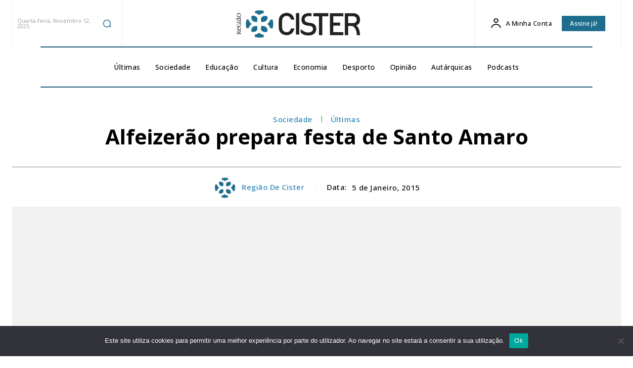

--- FILE ---
content_type: text/html; charset=UTF-8
request_url: https://regiaodecister.pt/2015/01/05/alfeizerao-prepara-festa-de-santo-amaro/
body_size: 64186
content:
<!doctype html >
<!--[if IE 8]>    <html class="ie8" lang="en"> <![endif]-->
<!--[if IE 9]>    <html class="ie9" lang="en"> <![endif]-->
<!--[if gt IE 8]><!--> <html dir="ltr" lang="pt-PT" prefix="og: https://ogp.me/ns#"> <!--<![endif]-->
<head>
    
    <meta charset="UTF-8" />
    <meta name="viewport" content="width=device-width, initial-scale=1.0">
    <link rel="pingback" href="https://regiaodecister.pt/xmlrpc.php" />
    	<style>img:is([sizes="auto" i], [sizes^="auto," i]) { contain-intrinsic-size: 3000px 1500px }</style>
	
		<!-- All in One SEO 4.9.0 - aioseo.com -->
		<title>Alfeizerão prepara festa de Santo Amaro - Região de Cister</title>
	<meta name="description" content="A tradicional festa de Santo Amaro regressa esta terça-feira a Alfeizerão, com a realização da secular novena. O programa da festa arranca no dia 14 e prolonga-se por cinco dias. A tradicional festa de Santo Amaro regressa esta terça-feira a Alfeizerão, com a realização da secular novena. O programa da festa arranca no dia 14" />
	<meta name="robots" content="max-image-preview:large" />
	<meta name="author" content="Região de Cister"/>
	<link rel="canonical" href="https://regiaodecister.pt/2015/01/05/alfeizerao-prepara-festa-de-santo-amaro/" />
	<meta name="generator" content="All in One SEO (AIOSEO) 4.9.0" />
		<meta property="og:locale" content="pt_PT" />
		<meta property="og:site_name" content="Região de Cister - Um semanário ao serviço das comunidades de Alcobaça, da Nazaré e de Porto de Mós" />
		<meta property="og:type" content="article" />
		<meta property="og:title" content="Alfeizerão prepara festa de Santo Amaro - Região de Cister" />
		<meta property="og:description" content="A tradicional festa de Santo Amaro regressa esta terça-feira a Alfeizerão, com a realização da secular novena. O programa da festa arranca no dia 14 e prolonga-se por cinco dias. A tradicional festa de Santo Amaro regressa esta terça-feira a Alfeizerão, com a realização da secular novena. O programa da festa arranca no dia 14" />
		<meta property="og:url" content="https://regiaodecister.pt/2015/01/05/alfeizerao-prepara-festa-de-santo-amaro/" />
		<meta property="og:image" content="https://regiaodecister.pt/wp-content/uploads/2022/06/cropped-favicon_512-3.png" />
		<meta property="og:image:secure_url" content="https://regiaodecister.pt/wp-content/uploads/2022/06/cropped-favicon_512-3.png" />
		<meta property="og:image:width" content="512" />
		<meta property="og:image:height" content="512" />
		<meta property="article:published_time" content="2015-01-05T09:38:31+00:00" />
		<meta property="article:modified_time" content="2022-06-07T15:33:59+00:00" />
		<meta property="article:publisher" content="https://www.facebook.com/regiaodecister.pt/" />
		<meta name="twitter:card" content="summary" />
		<meta name="twitter:site" content="@RegiaoDeCister" />
		<meta name="twitter:title" content="Alfeizerão prepara festa de Santo Amaro - Região de Cister" />
		<meta name="twitter:description" content="A tradicional festa de Santo Amaro regressa esta terça-feira a Alfeizerão, com a realização da secular novena. O programa da festa arranca no dia 14 e prolonga-se por cinco dias. A tradicional festa de Santo Amaro regressa esta terça-feira a Alfeizerão, com a realização da secular novena. O programa da festa arranca no dia 14" />
		<meta name="twitter:creator" content="@RegiaoDeCister" />
		<meta name="twitter:image" content="https://regiaodecister.pt/wp-content/uploads/2022/06/cropped-favicon_512-3.png" />
		<script type="application/ld+json" class="aioseo-schema">
			{"@context":"https:\/\/schema.org","@graph":[{"@type":"BlogPosting","@id":"https:\/\/regiaodecister.pt\/2015\/01\/05\/alfeizerao-prepara-festa-de-santo-amaro\/#blogposting","name":"Alfeizer\u00e3o prepara festa de Santo Amaro - Regi\u00e3o de Cister","headline":"Alfeizer\u00e3o prepara festa de Santo Amaro","author":{"@id":"https:\/\/regiaodecister.pt\/author\/regiao-de-cister\/#author"},"publisher":{"@id":"https:\/\/regiaodecister.pt\/#organization"},"image":{"@type":"ImageObject","url":"https:\/\/affectionate-jennings.94-46-172-94.plesk.page\/wp-content\/uploads\/2022\/06\/regiao_cister_logo_retina.png","@id":"https:\/\/regiaodecister.pt\/#articleImage"},"datePublished":"2015-01-05T09:38:31+00:00","dateModified":"2022-06-07T15:33:59+00:00","inLanguage":"pt-PT","mainEntityOfPage":{"@id":"https:\/\/regiaodecister.pt\/2015\/01\/05\/alfeizerao-prepara-festa-de-santo-amaro\/#webpage"},"isPartOf":{"@id":"https:\/\/regiaodecister.pt\/2015\/01\/05\/alfeizerao-prepara-festa-de-santo-amaro\/#webpage"},"articleSection":"Sociedade, \u00daltimas"},{"@type":"BreadcrumbList","@id":"https:\/\/regiaodecister.pt\/2015\/01\/05\/alfeizerao-prepara-festa-de-santo-amaro\/#breadcrumblist","itemListElement":[{"@type":"ListItem","@id":"https:\/\/regiaodecister.pt#listItem","position":1,"name":"Home","item":"https:\/\/regiaodecister.pt","nextItem":{"@type":"ListItem","@id":"https:\/\/regiaodecister.pt\/category\/ultimas\/#listItem","name":"\u00daltimas"}},{"@type":"ListItem","@id":"https:\/\/regiaodecister.pt\/category\/ultimas\/#listItem","position":2,"name":"\u00daltimas","item":"https:\/\/regiaodecister.pt\/category\/ultimas\/","nextItem":{"@type":"ListItem","@id":"https:\/\/regiaodecister.pt\/2015\/01\/05\/alfeizerao-prepara-festa-de-santo-amaro\/#listItem","name":"Alfeizer\u00e3o prepara festa de Santo Amaro"},"previousItem":{"@type":"ListItem","@id":"https:\/\/regiaodecister.pt#listItem","name":"Home"}},{"@type":"ListItem","@id":"https:\/\/regiaodecister.pt\/2015\/01\/05\/alfeizerao-prepara-festa-de-santo-amaro\/#listItem","position":3,"name":"Alfeizer\u00e3o prepara festa de Santo Amaro","previousItem":{"@type":"ListItem","@id":"https:\/\/regiaodecister.pt\/category\/ultimas\/#listItem","name":"\u00daltimas"}}]},{"@type":"Organization","@id":"https:\/\/regiaodecister.pt\/#organization","name":"Regi\u00e3o de Cister","description":"Um seman\u00e1rio ao servi\u00e7o das comunidades de Alcoba\u00e7a, da Nazar\u00e9 e de Porto de M\u00f3s","url":"https:\/\/regiaodecister.pt\/","logo":{"@type":"ImageObject","url":"https:\/\/affectionate-jennings.94-46-172-94.plesk.page\/wp-content\/uploads\/2022\/06\/regiao_cister_logo_retina.png","@id":"https:\/\/regiaodecister.pt\/2015\/01\/05\/alfeizerao-prepara-festa-de-santo-amaro\/#organizationLogo"},"image":{"@id":"https:\/\/regiaodecister.pt\/2015\/01\/05\/alfeizerao-prepara-festa-de-santo-amaro\/#organizationLogo"},"sameAs":["https:\/\/www.facebook.com\/regiaodecister.pt\/","https:\/\/twitter.com\/RegiaoDeCister","https:\/\/www.instagram.com\/regiaodecister\/","https:\/\/www.youtube.com\/user\/regiaocister"]},{"@type":"Person","@id":"https:\/\/regiaodecister.pt\/author\/regiao-de-cister\/#author","url":"https:\/\/regiaodecister.pt\/author\/regiao-de-cister\/","name":"Regi\u00e3o de Cister","image":{"@type":"ImageObject","@id":"https:\/\/regiaodecister.pt\/2015\/01\/05\/alfeizerao-prepara-festa-de-santo-amaro\/#authorImage","url":"https:\/\/regiaodecister.pt\/wp-content\/uploads\/2022\/06\/favicon_512-150x150.png","width":96,"height":96,"caption":"Regi\u00e3o de Cister"}},{"@type":"WebPage","@id":"https:\/\/regiaodecister.pt\/2015\/01\/05\/alfeizerao-prepara-festa-de-santo-amaro\/#webpage","url":"https:\/\/regiaodecister.pt\/2015\/01\/05\/alfeizerao-prepara-festa-de-santo-amaro\/","name":"Alfeizer\u00e3o prepara festa de Santo Amaro - Regi\u00e3o de Cister","description":"A tradicional festa de Santo Amaro regressa esta ter\u00e7a-feira a Alfeizer\u00e3o, com a realiza\u00e7\u00e3o da secular novena. O programa da festa arranca no dia 14 e prolonga-se por cinco dias. A tradicional festa de Santo Amaro regressa esta ter\u00e7a-feira a Alfeizer\u00e3o, com a realiza\u00e7\u00e3o da secular novena. O programa da festa arranca no dia 14","inLanguage":"pt-PT","isPartOf":{"@id":"https:\/\/regiaodecister.pt\/#website"},"breadcrumb":{"@id":"https:\/\/regiaodecister.pt\/2015\/01\/05\/alfeizerao-prepara-festa-de-santo-amaro\/#breadcrumblist"},"author":{"@id":"https:\/\/regiaodecister.pt\/author\/regiao-de-cister\/#author"},"creator":{"@id":"https:\/\/regiaodecister.pt\/author\/regiao-de-cister\/#author"},"datePublished":"2015-01-05T09:38:31+00:00","dateModified":"2022-06-07T15:33:59+00:00"},{"@type":"WebSite","@id":"https:\/\/regiaodecister.pt\/#website","url":"https:\/\/regiaodecister.pt\/","name":"Regi\u00e3o de Cister","description":"Um seman\u00e1rio ao servi\u00e7o das comunidades de Alcoba\u00e7a, da Nazar\u00e9 e de Porto de M\u00f3s","inLanguage":"pt-PT","publisher":{"@id":"https:\/\/regiaodecister.pt\/#organization"}}]}
		</script>
		<!-- All in One SEO -->

<link rel="icon" type="image/png" href="https://affectionate-jennings.94-46-172-94.plesk.page/wp-content/uploads/2022/06/favicon_512.png"><link rel='dns-prefetch' href='//fonts.googleapis.com' />
<link rel="alternate" type="application/rss+xml" title="Região de Cister &raquo; Feed" href="https://regiaodecister.pt/feed/" />
<link rel="alternate" type="application/rss+xml" title="Região de Cister &raquo; Feed de comentários" href="https://regiaodecister.pt/comments/feed/" />
		<!-- This site uses the Google Analytics by MonsterInsights plugin v9.7.0 - Using Analytics tracking - https://www.monsterinsights.com/ -->
							<script src="//www.googletagmanager.com/gtag/js?id=G-RZ6SMZECEX"  data-cfasync="false" data-wpfc-render="false" type="text/javascript" async></script>
			<script data-cfasync="false" data-wpfc-render="false" type="text/javascript">
				var mi_version = '9.7.0';
				var mi_track_user = true;
				var mi_no_track_reason = '';
								var MonsterInsightsDefaultLocations = {"page_location":"https:\/\/regiaodecister.pt\/2015\/01\/05\/alfeizerao-prepara-festa-de-santo-amaro\/"};
								if ( typeof MonsterInsightsPrivacyGuardFilter === 'function' ) {
					var MonsterInsightsLocations = (typeof MonsterInsightsExcludeQuery === 'object') ? MonsterInsightsPrivacyGuardFilter( MonsterInsightsExcludeQuery ) : MonsterInsightsPrivacyGuardFilter( MonsterInsightsDefaultLocations );
				} else {
					var MonsterInsightsLocations = (typeof MonsterInsightsExcludeQuery === 'object') ? MonsterInsightsExcludeQuery : MonsterInsightsDefaultLocations;
				}

								var disableStrs = [
										'ga-disable-G-RZ6SMZECEX',
									];

				/* Function to detect opted out users */
				function __gtagTrackerIsOptedOut() {
					for (var index = 0; index < disableStrs.length; index++) {
						if (document.cookie.indexOf(disableStrs[index] + '=true') > -1) {
							return true;
						}
					}

					return false;
				}

				/* Disable tracking if the opt-out cookie exists. */
				if (__gtagTrackerIsOptedOut()) {
					for (var index = 0; index < disableStrs.length; index++) {
						window[disableStrs[index]] = true;
					}
				}

				/* Opt-out function */
				function __gtagTrackerOptout() {
					for (var index = 0; index < disableStrs.length; index++) {
						document.cookie = disableStrs[index] + '=true; expires=Thu, 31 Dec 2099 23:59:59 UTC; path=/';
						window[disableStrs[index]] = true;
					}
				}

				if ('undefined' === typeof gaOptout) {
					function gaOptout() {
						__gtagTrackerOptout();
					}
				}
								window.dataLayer = window.dataLayer || [];

				window.MonsterInsightsDualTracker = {
					helpers: {},
					trackers: {},
				};
				if (mi_track_user) {
					function __gtagDataLayer() {
						dataLayer.push(arguments);
					}

					function __gtagTracker(type, name, parameters) {
						if (!parameters) {
							parameters = {};
						}

						if (parameters.send_to) {
							__gtagDataLayer.apply(null, arguments);
							return;
						}

						if (type === 'event') {
														parameters.send_to = monsterinsights_frontend.v4_id;
							var hookName = name;
							if (typeof parameters['event_category'] !== 'undefined') {
								hookName = parameters['event_category'] + ':' + name;
							}

							if (typeof MonsterInsightsDualTracker.trackers[hookName] !== 'undefined') {
								MonsterInsightsDualTracker.trackers[hookName](parameters);
							} else {
								__gtagDataLayer('event', name, parameters);
							}
							
						} else {
							__gtagDataLayer.apply(null, arguments);
						}
					}

					__gtagTracker('js', new Date());
					__gtagTracker('set', {
						'developer_id.dZGIzZG': true,
											});
					if ( MonsterInsightsLocations.page_location ) {
						__gtagTracker('set', MonsterInsightsLocations);
					}
										__gtagTracker('config', 'G-RZ6SMZECEX', {"forceSSL":"true","link_attribution":"true"} );
										window.gtag = __gtagTracker;										(function () {
						/* https://developers.google.com/analytics/devguides/collection/analyticsjs/ */
						/* ga and __gaTracker compatibility shim. */
						var noopfn = function () {
							return null;
						};
						var newtracker = function () {
							return new Tracker();
						};
						var Tracker = function () {
							return null;
						};
						var p = Tracker.prototype;
						p.get = noopfn;
						p.set = noopfn;
						p.send = function () {
							var args = Array.prototype.slice.call(arguments);
							args.unshift('send');
							__gaTracker.apply(null, args);
						};
						var __gaTracker = function () {
							var len = arguments.length;
							if (len === 0) {
								return;
							}
							var f = arguments[len - 1];
							if (typeof f !== 'object' || f === null || typeof f.hitCallback !== 'function') {
								if ('send' === arguments[0]) {
									var hitConverted, hitObject = false, action;
									if ('event' === arguments[1]) {
										if ('undefined' !== typeof arguments[3]) {
											hitObject = {
												'eventAction': arguments[3],
												'eventCategory': arguments[2],
												'eventLabel': arguments[4],
												'value': arguments[5] ? arguments[5] : 1,
											}
										}
									}
									if ('pageview' === arguments[1]) {
										if ('undefined' !== typeof arguments[2]) {
											hitObject = {
												'eventAction': 'page_view',
												'page_path': arguments[2],
											}
										}
									}
									if (typeof arguments[2] === 'object') {
										hitObject = arguments[2];
									}
									if (typeof arguments[5] === 'object') {
										Object.assign(hitObject, arguments[5]);
									}
									if ('undefined' !== typeof arguments[1].hitType) {
										hitObject = arguments[1];
										if ('pageview' === hitObject.hitType) {
											hitObject.eventAction = 'page_view';
										}
									}
									if (hitObject) {
										action = 'timing' === arguments[1].hitType ? 'timing_complete' : hitObject.eventAction;
										hitConverted = mapArgs(hitObject);
										__gtagTracker('event', action, hitConverted);
									}
								}
								return;
							}

							function mapArgs(args) {
								var arg, hit = {};
								var gaMap = {
									'eventCategory': 'event_category',
									'eventAction': 'event_action',
									'eventLabel': 'event_label',
									'eventValue': 'event_value',
									'nonInteraction': 'non_interaction',
									'timingCategory': 'event_category',
									'timingVar': 'name',
									'timingValue': 'value',
									'timingLabel': 'event_label',
									'page': 'page_path',
									'location': 'page_location',
									'title': 'page_title',
									'referrer' : 'page_referrer',
								};
								for (arg in args) {
																		if (!(!args.hasOwnProperty(arg) || !gaMap.hasOwnProperty(arg))) {
										hit[gaMap[arg]] = args[arg];
									} else {
										hit[arg] = args[arg];
									}
								}
								return hit;
							}

							try {
								f.hitCallback();
							} catch (ex) {
							}
						};
						__gaTracker.create = newtracker;
						__gaTracker.getByName = newtracker;
						__gaTracker.getAll = function () {
							return [];
						};
						__gaTracker.remove = noopfn;
						__gaTracker.loaded = true;
						window['__gaTracker'] = __gaTracker;
					})();
									} else {
										console.log("");
					(function () {
						function __gtagTracker() {
							return null;
						}

						window['__gtagTracker'] = __gtagTracker;
						window['gtag'] = __gtagTracker;
					})();
									}
			</script>
			
							<!-- / Google Analytics by MonsterInsights -->
		<script type="text/javascript">
/* <![CDATA[ */
window._wpemojiSettings = {"baseUrl":"https:\/\/s.w.org\/images\/core\/emoji\/16.0.1\/72x72\/","ext":".png","svgUrl":"https:\/\/s.w.org\/images\/core\/emoji\/16.0.1\/svg\/","svgExt":".svg","source":{"concatemoji":"https:\/\/regiaodecister.pt\/wp-includes\/js\/wp-emoji-release.min.js?ver=6.8.3"}};
/*! This file is auto-generated */
!function(s,n){var o,i,e;function c(e){try{var t={supportTests:e,timestamp:(new Date).valueOf()};sessionStorage.setItem(o,JSON.stringify(t))}catch(e){}}function p(e,t,n){e.clearRect(0,0,e.canvas.width,e.canvas.height),e.fillText(t,0,0);var t=new Uint32Array(e.getImageData(0,0,e.canvas.width,e.canvas.height).data),a=(e.clearRect(0,0,e.canvas.width,e.canvas.height),e.fillText(n,0,0),new Uint32Array(e.getImageData(0,0,e.canvas.width,e.canvas.height).data));return t.every(function(e,t){return e===a[t]})}function u(e,t){e.clearRect(0,0,e.canvas.width,e.canvas.height),e.fillText(t,0,0);for(var n=e.getImageData(16,16,1,1),a=0;a<n.data.length;a++)if(0!==n.data[a])return!1;return!0}function f(e,t,n,a){switch(t){case"flag":return n(e,"\ud83c\udff3\ufe0f\u200d\u26a7\ufe0f","\ud83c\udff3\ufe0f\u200b\u26a7\ufe0f")?!1:!n(e,"\ud83c\udde8\ud83c\uddf6","\ud83c\udde8\u200b\ud83c\uddf6")&&!n(e,"\ud83c\udff4\udb40\udc67\udb40\udc62\udb40\udc65\udb40\udc6e\udb40\udc67\udb40\udc7f","\ud83c\udff4\u200b\udb40\udc67\u200b\udb40\udc62\u200b\udb40\udc65\u200b\udb40\udc6e\u200b\udb40\udc67\u200b\udb40\udc7f");case"emoji":return!a(e,"\ud83e\udedf")}return!1}function g(e,t,n,a){var r="undefined"!=typeof WorkerGlobalScope&&self instanceof WorkerGlobalScope?new OffscreenCanvas(300,150):s.createElement("canvas"),o=r.getContext("2d",{willReadFrequently:!0}),i=(o.textBaseline="top",o.font="600 32px Arial",{});return e.forEach(function(e){i[e]=t(o,e,n,a)}),i}function t(e){var t=s.createElement("script");t.src=e,t.defer=!0,s.head.appendChild(t)}"undefined"!=typeof Promise&&(o="wpEmojiSettingsSupports",i=["flag","emoji"],n.supports={everything:!0,everythingExceptFlag:!0},e=new Promise(function(e){s.addEventListener("DOMContentLoaded",e,{once:!0})}),new Promise(function(t){var n=function(){try{var e=JSON.parse(sessionStorage.getItem(o));if("object"==typeof e&&"number"==typeof e.timestamp&&(new Date).valueOf()<e.timestamp+604800&&"object"==typeof e.supportTests)return e.supportTests}catch(e){}return null}();if(!n){if("undefined"!=typeof Worker&&"undefined"!=typeof OffscreenCanvas&&"undefined"!=typeof URL&&URL.createObjectURL&&"undefined"!=typeof Blob)try{var e="postMessage("+g.toString()+"("+[JSON.stringify(i),f.toString(),p.toString(),u.toString()].join(",")+"));",a=new Blob([e],{type:"text/javascript"}),r=new Worker(URL.createObjectURL(a),{name:"wpTestEmojiSupports"});return void(r.onmessage=function(e){c(n=e.data),r.terminate(),t(n)})}catch(e){}c(n=g(i,f,p,u))}t(n)}).then(function(e){for(var t in e)n.supports[t]=e[t],n.supports.everything=n.supports.everything&&n.supports[t],"flag"!==t&&(n.supports.everythingExceptFlag=n.supports.everythingExceptFlag&&n.supports[t]);n.supports.everythingExceptFlag=n.supports.everythingExceptFlag&&!n.supports.flag,n.DOMReady=!1,n.readyCallback=function(){n.DOMReady=!0}}).then(function(){return e}).then(function(){var e;n.supports.everything||(n.readyCallback(),(e=n.source||{}).concatemoji?t(e.concatemoji):e.wpemoji&&e.twemoji&&(t(e.twemoji),t(e.wpemoji)))}))}((window,document),window._wpemojiSettings);
/* ]]> */
</script>
<!-- regiaodecister.pt is managing ads with Advanced Ads 2.0.10 – https://wpadvancedads.com/ --><script id="regia-ready">
			window.advanced_ads_ready=function(e,a){a=a||"complete";var d=function(e){return"interactive"===a?"loading"!==e:"complete"===e};d(document.readyState)?e():document.addEventListener("readystatechange",(function(a){d(a.target.readyState)&&e()}),{once:"interactive"===a})},window.advanced_ads_ready_queue=window.advanced_ads_ready_queue||[];		</script>
		<style id='wp-emoji-styles-inline-css' type='text/css'>

	img.wp-smiley, img.emoji {
		display: inline !important;
		border: none !important;
		box-shadow: none !important;
		height: 1em !important;
		width: 1em !important;
		margin: 0 0.07em !important;
		vertical-align: -0.1em !important;
		background: none !important;
		padding: 0 !important;
	}
</style>
<link rel='stylesheet' id='wp-block-library-css' href='https://regiaodecister.pt/wp-includes/css/dist/block-library/style.min.css?ver=6.8.3' type='text/css' media='all' />
<style id='classic-theme-styles-inline-css' type='text/css'>
/*! This file is auto-generated */
.wp-block-button__link{color:#fff;background-color:#32373c;border-radius:9999px;box-shadow:none;text-decoration:none;padding:calc(.667em + 2px) calc(1.333em + 2px);font-size:1.125em}.wp-block-file__button{background:#32373c;color:#fff;text-decoration:none}
</style>
<link rel='stylesheet' id='aioseo/css/src/vue/standalone/blocks/table-of-contents/global.scss-css' href='https://regiaodecister.pt/wp-content/plugins/all-in-one-seo-pack/dist/Lite/assets/css/table-of-contents/global.e90f6d47.css?ver=4.9.0' type='text/css' media='all' />
<style id='global-styles-inline-css' type='text/css'>
:root{--wp--preset--aspect-ratio--square: 1;--wp--preset--aspect-ratio--4-3: 4/3;--wp--preset--aspect-ratio--3-4: 3/4;--wp--preset--aspect-ratio--3-2: 3/2;--wp--preset--aspect-ratio--2-3: 2/3;--wp--preset--aspect-ratio--16-9: 16/9;--wp--preset--aspect-ratio--9-16: 9/16;--wp--preset--color--black: #000000;--wp--preset--color--cyan-bluish-gray: #abb8c3;--wp--preset--color--white: #ffffff;--wp--preset--color--pale-pink: #f78da7;--wp--preset--color--vivid-red: #cf2e2e;--wp--preset--color--luminous-vivid-orange: #ff6900;--wp--preset--color--luminous-vivid-amber: #fcb900;--wp--preset--color--light-green-cyan: #7bdcb5;--wp--preset--color--vivid-green-cyan: #00d084;--wp--preset--color--pale-cyan-blue: #8ed1fc;--wp--preset--color--vivid-cyan-blue: #0693e3;--wp--preset--color--vivid-purple: #9b51e0;--wp--preset--gradient--vivid-cyan-blue-to-vivid-purple: linear-gradient(135deg,rgba(6,147,227,1) 0%,rgb(155,81,224) 100%);--wp--preset--gradient--light-green-cyan-to-vivid-green-cyan: linear-gradient(135deg,rgb(122,220,180) 0%,rgb(0,208,130) 100%);--wp--preset--gradient--luminous-vivid-amber-to-luminous-vivid-orange: linear-gradient(135deg,rgba(252,185,0,1) 0%,rgba(255,105,0,1) 100%);--wp--preset--gradient--luminous-vivid-orange-to-vivid-red: linear-gradient(135deg,rgba(255,105,0,1) 0%,rgb(207,46,46) 100%);--wp--preset--gradient--very-light-gray-to-cyan-bluish-gray: linear-gradient(135deg,rgb(238,238,238) 0%,rgb(169,184,195) 100%);--wp--preset--gradient--cool-to-warm-spectrum: linear-gradient(135deg,rgb(74,234,220) 0%,rgb(151,120,209) 20%,rgb(207,42,186) 40%,rgb(238,44,130) 60%,rgb(251,105,98) 80%,rgb(254,248,76) 100%);--wp--preset--gradient--blush-light-purple: linear-gradient(135deg,rgb(255,206,236) 0%,rgb(152,150,240) 100%);--wp--preset--gradient--blush-bordeaux: linear-gradient(135deg,rgb(254,205,165) 0%,rgb(254,45,45) 50%,rgb(107,0,62) 100%);--wp--preset--gradient--luminous-dusk: linear-gradient(135deg,rgb(255,203,112) 0%,rgb(199,81,192) 50%,rgb(65,88,208) 100%);--wp--preset--gradient--pale-ocean: linear-gradient(135deg,rgb(255,245,203) 0%,rgb(182,227,212) 50%,rgb(51,167,181) 100%);--wp--preset--gradient--electric-grass: linear-gradient(135deg,rgb(202,248,128) 0%,rgb(113,206,126) 100%);--wp--preset--gradient--midnight: linear-gradient(135deg,rgb(2,3,129) 0%,rgb(40,116,252) 100%);--wp--preset--font-size--small: 11px;--wp--preset--font-size--medium: 20px;--wp--preset--font-size--large: 32px;--wp--preset--font-size--x-large: 42px;--wp--preset--font-size--regular: 15px;--wp--preset--font-size--larger: 50px;--wp--preset--spacing--20: 0.44rem;--wp--preset--spacing--30: 0.67rem;--wp--preset--spacing--40: 1rem;--wp--preset--spacing--50: 1.5rem;--wp--preset--spacing--60: 2.25rem;--wp--preset--spacing--70: 3.38rem;--wp--preset--spacing--80: 5.06rem;--wp--preset--shadow--natural: 6px 6px 9px rgba(0, 0, 0, 0.2);--wp--preset--shadow--deep: 12px 12px 50px rgba(0, 0, 0, 0.4);--wp--preset--shadow--sharp: 6px 6px 0px rgba(0, 0, 0, 0.2);--wp--preset--shadow--outlined: 6px 6px 0px -3px rgba(255, 255, 255, 1), 6px 6px rgba(0, 0, 0, 1);--wp--preset--shadow--crisp: 6px 6px 0px rgba(0, 0, 0, 1);}:where(.is-layout-flex){gap: 0.5em;}:where(.is-layout-grid){gap: 0.5em;}body .is-layout-flex{display: flex;}.is-layout-flex{flex-wrap: wrap;align-items: center;}.is-layout-flex > :is(*, div){margin: 0;}body .is-layout-grid{display: grid;}.is-layout-grid > :is(*, div){margin: 0;}:where(.wp-block-columns.is-layout-flex){gap: 2em;}:where(.wp-block-columns.is-layout-grid){gap: 2em;}:where(.wp-block-post-template.is-layout-flex){gap: 1.25em;}:where(.wp-block-post-template.is-layout-grid){gap: 1.25em;}.has-black-color{color: var(--wp--preset--color--black) !important;}.has-cyan-bluish-gray-color{color: var(--wp--preset--color--cyan-bluish-gray) !important;}.has-white-color{color: var(--wp--preset--color--white) !important;}.has-pale-pink-color{color: var(--wp--preset--color--pale-pink) !important;}.has-vivid-red-color{color: var(--wp--preset--color--vivid-red) !important;}.has-luminous-vivid-orange-color{color: var(--wp--preset--color--luminous-vivid-orange) !important;}.has-luminous-vivid-amber-color{color: var(--wp--preset--color--luminous-vivid-amber) !important;}.has-light-green-cyan-color{color: var(--wp--preset--color--light-green-cyan) !important;}.has-vivid-green-cyan-color{color: var(--wp--preset--color--vivid-green-cyan) !important;}.has-pale-cyan-blue-color{color: var(--wp--preset--color--pale-cyan-blue) !important;}.has-vivid-cyan-blue-color{color: var(--wp--preset--color--vivid-cyan-blue) !important;}.has-vivid-purple-color{color: var(--wp--preset--color--vivid-purple) !important;}.has-black-background-color{background-color: var(--wp--preset--color--black) !important;}.has-cyan-bluish-gray-background-color{background-color: var(--wp--preset--color--cyan-bluish-gray) !important;}.has-white-background-color{background-color: var(--wp--preset--color--white) !important;}.has-pale-pink-background-color{background-color: var(--wp--preset--color--pale-pink) !important;}.has-vivid-red-background-color{background-color: var(--wp--preset--color--vivid-red) !important;}.has-luminous-vivid-orange-background-color{background-color: var(--wp--preset--color--luminous-vivid-orange) !important;}.has-luminous-vivid-amber-background-color{background-color: var(--wp--preset--color--luminous-vivid-amber) !important;}.has-light-green-cyan-background-color{background-color: var(--wp--preset--color--light-green-cyan) !important;}.has-vivid-green-cyan-background-color{background-color: var(--wp--preset--color--vivid-green-cyan) !important;}.has-pale-cyan-blue-background-color{background-color: var(--wp--preset--color--pale-cyan-blue) !important;}.has-vivid-cyan-blue-background-color{background-color: var(--wp--preset--color--vivid-cyan-blue) !important;}.has-vivid-purple-background-color{background-color: var(--wp--preset--color--vivid-purple) !important;}.has-black-border-color{border-color: var(--wp--preset--color--black) !important;}.has-cyan-bluish-gray-border-color{border-color: var(--wp--preset--color--cyan-bluish-gray) !important;}.has-white-border-color{border-color: var(--wp--preset--color--white) !important;}.has-pale-pink-border-color{border-color: var(--wp--preset--color--pale-pink) !important;}.has-vivid-red-border-color{border-color: var(--wp--preset--color--vivid-red) !important;}.has-luminous-vivid-orange-border-color{border-color: var(--wp--preset--color--luminous-vivid-orange) !important;}.has-luminous-vivid-amber-border-color{border-color: var(--wp--preset--color--luminous-vivid-amber) !important;}.has-light-green-cyan-border-color{border-color: var(--wp--preset--color--light-green-cyan) !important;}.has-vivid-green-cyan-border-color{border-color: var(--wp--preset--color--vivid-green-cyan) !important;}.has-pale-cyan-blue-border-color{border-color: var(--wp--preset--color--pale-cyan-blue) !important;}.has-vivid-cyan-blue-border-color{border-color: var(--wp--preset--color--vivid-cyan-blue) !important;}.has-vivid-purple-border-color{border-color: var(--wp--preset--color--vivid-purple) !important;}.has-vivid-cyan-blue-to-vivid-purple-gradient-background{background: var(--wp--preset--gradient--vivid-cyan-blue-to-vivid-purple) !important;}.has-light-green-cyan-to-vivid-green-cyan-gradient-background{background: var(--wp--preset--gradient--light-green-cyan-to-vivid-green-cyan) !important;}.has-luminous-vivid-amber-to-luminous-vivid-orange-gradient-background{background: var(--wp--preset--gradient--luminous-vivid-amber-to-luminous-vivid-orange) !important;}.has-luminous-vivid-orange-to-vivid-red-gradient-background{background: var(--wp--preset--gradient--luminous-vivid-orange-to-vivid-red) !important;}.has-very-light-gray-to-cyan-bluish-gray-gradient-background{background: var(--wp--preset--gradient--very-light-gray-to-cyan-bluish-gray) !important;}.has-cool-to-warm-spectrum-gradient-background{background: var(--wp--preset--gradient--cool-to-warm-spectrum) !important;}.has-blush-light-purple-gradient-background{background: var(--wp--preset--gradient--blush-light-purple) !important;}.has-blush-bordeaux-gradient-background{background: var(--wp--preset--gradient--blush-bordeaux) !important;}.has-luminous-dusk-gradient-background{background: var(--wp--preset--gradient--luminous-dusk) !important;}.has-pale-ocean-gradient-background{background: var(--wp--preset--gradient--pale-ocean) !important;}.has-electric-grass-gradient-background{background: var(--wp--preset--gradient--electric-grass) !important;}.has-midnight-gradient-background{background: var(--wp--preset--gradient--midnight) !important;}.has-small-font-size{font-size: var(--wp--preset--font-size--small) !important;}.has-medium-font-size{font-size: var(--wp--preset--font-size--medium) !important;}.has-large-font-size{font-size: var(--wp--preset--font-size--large) !important;}.has-x-large-font-size{font-size: var(--wp--preset--font-size--x-large) !important;}
:where(.wp-block-post-template.is-layout-flex){gap: 1.25em;}:where(.wp-block-post-template.is-layout-grid){gap: 1.25em;}
:where(.wp-block-columns.is-layout-flex){gap: 2em;}:where(.wp-block-columns.is-layout-grid){gap: 2em;}
:root :where(.wp-block-pullquote){font-size: 1.5em;line-height: 1.6;}
</style>
<link rel='stylesheet' id='announcer-css-css' href='https://regiaodecister.pt/wp-content/plugins/announcer/public/css/style.css?ver=6.2' type='text/css' media='all' />
<link rel='stylesheet' id='cookie-notice-front-css' href='https://regiaodecister.pt/wp-content/plugins/cookie-notice/css/front.min.css?ver=2.5.8' type='text/css' media='all' />
<link rel='stylesheet' id='td-plugin-newsletter-css' href='https://regiaodecister.pt/wp-content/plugins/td-newsletter/style.css?ver=12.7' type='text/css' media='all' />
<link rel='stylesheet' id='td-plugin-multi-purpose-css' href='https://regiaodecister.pt/wp-content/plugins/td-composer/td-multi-purpose/style.css?ver=492e3cf54bd42df3b24a3de8e2307caf' type='text/css' media='all' />
<link rel='stylesheet' id='google-fonts-style-css' href='https://fonts.googleapis.com/css?family=Open+Sans%3A400%2C600%2C700%7CLato%3A400%7CRoboto%3A400%2C600%2C700%7COpen+Sans%3A600%2C500%2C400%2C700&#038;display=swap&#038;ver=12.7' type='text/css' media='all' />
<link rel='stylesheet' id='dflip-style-css' href='https://regiaodecister.pt/wp-content/plugins/3d-flipbook-dflip-lite/assets/css/dflip.min.css?ver=2.4.20' type='text/css' media='all' />
<link rel='stylesheet' id='tds-front-css' href='https://regiaodecister.pt/wp-content/plugins/td-subscription/assets/css/tds-front.css?ver=1.7' type='text/css' media='all' />
<link rel='stylesheet' id='font_awesome-css' href='https://regiaodecister.pt/wp-content/plugins/td-composer/assets/fonts/font-awesome/font-awesome.css?ver=492e3cf54bd42df3b24a3de8e2307caf' type='text/css' media='all' />
<link rel='stylesheet' id='td-theme-css' href='https://regiaodecister.pt/wp-content/themes/Newspaper/style.css?ver=12.7' type='text/css' media='all' />
<style id='td-theme-inline-css' type='text/css'>@media (max-width:767px){.td-header-desktop-wrap{display:none}}@media (min-width:767px){.td-header-mobile-wrap{display:none}}</style>
<link rel='stylesheet' id='td-legacy-framework-front-style-css' href='https://regiaodecister.pt/wp-content/plugins/td-composer/legacy/Newspaper/assets/css/td_legacy_main.css?ver=492e3cf54bd42df3b24a3de8e2307caf' type='text/css' media='all' />
<link rel='stylesheet' id='td-standard-pack-framework-front-style-css' href='https://regiaodecister.pt/wp-content/plugins/td-standard-pack/Newspaper/assets/css/td_standard_pack_main.css?ver=8ae1459a1d876d507918f73cef68310e' type='text/css' media='all' />
<link rel='stylesheet' id='tdb_style_cloud_templates_front-css' href='https://regiaodecister.pt/wp-content/plugins/td-cloud-library/assets/css/tdb_main.css?ver=d578089f160957352b9b4ca6d880fd8f' type='text/css' media='all' />
<script type="text/javascript" src="https://regiaodecister.pt/wp-content/plugins/google-analytics-for-wordpress/assets/js/frontend-gtag.min.js?ver=9.7.0" id="monsterinsights-frontend-script-js" async="async" data-wp-strategy="async"></script>
<script data-cfasync="false" data-wpfc-render="false" type="text/javascript" id='monsterinsights-frontend-script-js-extra'>/* <![CDATA[ */
var monsterinsights_frontend = {"js_events_tracking":"true","download_extensions":"doc,pdf,ppt,zip,xls,docx,pptx,xlsx","inbound_paths":"[{\"path\":\"\\\/go\\\/\",\"label\":\"affiliate\"},{\"path\":\"\\\/recommend\\\/\",\"label\":\"affiliate\"},{\"path\":\"\\\/centro2030.pt\\\/resultados\\\/projetos-aprovados\\\/\",\"label\":\"centro2020\"}]","home_url":"https:\/\/regiaodecister.pt","hash_tracking":"false","v4_id":"G-RZ6SMZECEX"};/* ]]> */
</script>
<script type="text/javascript" id="cookie-notice-front-js-before">
/* <![CDATA[ */
var cnArgs = {"ajaxUrl":"https:\/\/regiaodecister.pt\/wp-admin\/admin-ajax.php","nonce":"6735b703bd","hideEffect":"fade","position":"bottom","onScroll":false,"onScrollOffset":100,"onClick":false,"cookieName":"cookie_notice_accepted","cookieTime":2592000,"cookieTimeRejected":2592000,"globalCookie":false,"redirection":false,"cache":true,"revokeCookies":false,"revokeCookiesOpt":"automatic"};
/* ]]> */
</script>
<script type="text/javascript" src="https://regiaodecister.pt/wp-content/plugins/cookie-notice/js/front.min.js?ver=2.5.8" id="cookie-notice-front-js"></script>
<script type="text/javascript" src="https://regiaodecister.pt/wp-includes/js/jquery/jquery.min.js?ver=3.7.1" id="jquery-core-js"></script>
<script type="text/javascript" src="https://regiaodecister.pt/wp-includes/js/jquery/jquery-migrate.min.js?ver=3.4.1" id="jquery-migrate-js"></script>
<link rel="https://api.w.org/" href="https://regiaodecister.pt/wp-json/" /><link rel="alternate" title="JSON" type="application/json" href="https://regiaodecister.pt/wp-json/wp/v2/posts/30523" /><link rel="EditURI" type="application/rsd+xml" title="RSD" href="https://regiaodecister.pt/xmlrpc.php?rsd" />
<meta name="generator" content="WordPress 6.8.3" />
<link rel='shortlink' href='https://regiaodecister.pt/?p=30523' />
<link rel="alternate" title="oEmbed (JSON)" type="application/json+oembed" href="https://regiaodecister.pt/wp-json/oembed/1.0/embed?url=https%3A%2F%2Fregiaodecister.pt%2F2015%2F01%2F05%2Falfeizerao-prepara-festa-de-santo-amaro%2F" />
<link rel="alternate" title="oEmbed (XML)" type="text/xml+oembed" href="https://regiaodecister.pt/wp-json/oembed/1.0/embed?url=https%3A%2F%2Fregiaodecister.pt%2F2015%2F01%2F05%2Falfeizerao-prepara-festa-de-santo-amaro%2F&#038;format=xml" />

                <script>

                    function tdsLeadsChecker() {

                        ['tds_leads', 'tds_subs'].forEach((el) => {
                            let cookieId = el,
                                cookieVal = null,
                                cookieEQ = escape(cookieId) + "=",
                                ca = document.cookie.split(';');

                            for (var i = 0; i < ca.length; i++) {
                                let c = ca[i];
                                while (c.charAt(0) == ' ') {
                                    c = c.substring(1, c.length)
                                }
                                if (c.indexOf(cookieEQ) == 0) {
                                    cookieVal = unescape(c.substring(cookieEQ.length, c.length));
                                    break;
                                }
                            }
                            if (null !== cookieVal) {

                                let tdsForm = document.querySelector('.tds-form');

                                switch (el) {
                                    case 'tds_leads':
                                        if (null !== tdsForm) {
                                            let list = tdsForm.querySelector('input[name="list"]');
                                            if (null !== list && -1 !== cookieVal.split(',').indexOf(list.value)) {
                                                tdsForm.closest('.td_block_wrap').remove();
                                            }
                                        }
                                        break;

                                    case 'tds_subs':
                                        if (null !== tdsForm) {
                                            let input = tdsForm.querySelector('input[name="plans"]');
                                            if (null !== input ) {
                                                let cookiePlans = cookieVal.split(','),
                                                    inputPlans = input.value.split(','),
                                                    opened = inputPlans.filter(function(el) {
                                                        return -1 !== cookiePlans.indexOf(el);
                                                    });
                                                if (opened) {
                                                    tdsForm.closest('.td_block_wrap').remove();
                                                }
                                            }
                                        }
                                        break;

                                }
                            }
                        });

                    }

                </script>

	                <script>
        window.tdb_global_vars = {"wpRestUrl":"https:\/\/regiaodecister.pt\/wp-json\/","permalinkStructure":"\/%year%\/%monthnum%\/%day%\/%postname%\/"};
        window.tdb_p_autoload_vars = {"isAjax":false,"isAdminBarShowing":false,"autoloadStatus":"off","origPostEditUrl":null};
    </script>
    
    <style id="tdb-global-colors">:root{--reel-news-white:#FFFFFF;--reel-news-black:#000000;--reel-news-accent:#312DA1;--reel-news-light-grey:#919191;--reel-news-black-transparent:rgba(0,0,0,0.85);--reel-news-red:#ff0000;--reel-news-dark-gray:#313131;--reel-news-transparent:rgba(255,255,255,0.55)}</style>

    
	
<!-- Google Tag Manager -->
<script>(function(w,d,s,l,i){w[l]=w[l]||[];w[l].push({'gtm.start':
new Date().getTime(),event:'gtm.js'});var f=d.getElementsByTagName(s)[0],
j=d.createElement(s),dl=l!='dataLayer'?'&l='+l:'';j.async=true;j.src=
'https://www.googletagmanager.com/gtm.js?id='+i+dl;f.parentNode.insertBefore(j,f);
})(window,document,'script','dataLayer','GTM-WCBQMJRN');</script>
<!-- End Google Tag Manager -->

<!-- JS generated by theme -->

<script type="text/javascript" id="td-generated-header-js">
    
    

	    var tdBlocksArray = []; //here we store all the items for the current page

	    // td_block class - each ajax block uses a object of this class for requests
	    function tdBlock() {
		    this.id = '';
		    this.block_type = 1; //block type id (1-234 etc)
		    this.atts = '';
		    this.td_column_number = '';
		    this.td_current_page = 1; //
		    this.post_count = 0; //from wp
		    this.found_posts = 0; //from wp
		    this.max_num_pages = 0; //from wp
		    this.td_filter_value = ''; //current live filter value
		    this.is_ajax_running = false;
		    this.td_user_action = ''; // load more or infinite loader (used by the animation)
		    this.header_color = '';
		    this.ajax_pagination_infinite_stop = ''; //show load more at page x
	    }

        // td_js_generator - mini detector
        ( function () {
            var htmlTag = document.getElementsByTagName("html")[0];

	        if ( navigator.userAgent.indexOf("MSIE 10.0") > -1 ) {
                htmlTag.className += ' ie10';
            }

            if ( !!navigator.userAgent.match(/Trident.*rv\:11\./) ) {
                htmlTag.className += ' ie11';
            }

	        if ( navigator.userAgent.indexOf("Edge") > -1 ) {
                htmlTag.className += ' ieEdge';
            }

            if ( /(iPad|iPhone|iPod)/g.test(navigator.userAgent) ) {
                htmlTag.className += ' td-md-is-ios';
            }

            var user_agent = navigator.userAgent.toLowerCase();
            if ( user_agent.indexOf("android") > -1 ) {
                htmlTag.className += ' td-md-is-android';
            }

            if ( -1 !== navigator.userAgent.indexOf('Mac OS X')  ) {
                htmlTag.className += ' td-md-is-os-x';
            }

            if ( /chrom(e|ium)/.test(navigator.userAgent.toLowerCase()) ) {
               htmlTag.className += ' td-md-is-chrome';
            }

            if ( -1 !== navigator.userAgent.indexOf('Firefox') ) {
                htmlTag.className += ' td-md-is-firefox';
            }

            if ( -1 !== navigator.userAgent.indexOf('Safari') && -1 === navigator.userAgent.indexOf('Chrome') ) {
                htmlTag.className += ' td-md-is-safari';
            }

            if( -1 !== navigator.userAgent.indexOf('IEMobile') ){
                htmlTag.className += ' td-md-is-iemobile';
            }

        })();

        var tdLocalCache = {};

        ( function () {
            "use strict";

            tdLocalCache = {
                data: {},
                remove: function (resource_id) {
                    delete tdLocalCache.data[resource_id];
                },
                exist: function (resource_id) {
                    return tdLocalCache.data.hasOwnProperty(resource_id) && tdLocalCache.data[resource_id] !== null;
                },
                get: function (resource_id) {
                    return tdLocalCache.data[resource_id];
                },
                set: function (resource_id, cachedData) {
                    tdLocalCache.remove(resource_id);
                    tdLocalCache.data[resource_id] = cachedData;
                }
            };
        })();

    
    
var td_viewport_interval_list=[{"limitBottom":767,"sidebarWidth":228},{"limitBottom":1018,"sidebarWidth":300},{"limitBottom":1140,"sidebarWidth":324}];
var tds_general_modal_image="yes";
var tds_show_more_info="Mostrar mais informa\u00e7\u00f5es";
var tds_show_less_info="Mostrar menos informa\u00e7\u00f5es";
var tdc_is_installed="yes";
var tdc_domain_active=false;
var td_ajax_url="https:\/\/regiaodecister.pt\/wp-admin\/admin-ajax.php?td_theme_name=Newspaper&v=12.7";
var td_get_template_directory_uri="https:\/\/regiaodecister.pt\/wp-content\/plugins\/td-composer\/legacy\/common";
var tds_snap_menu="";
var tds_logo_on_sticky="";
var tds_header_style="";
var td_please_wait="Aguarde...";
var td_email_user_pass_incorrect="Utilizador ou senha incorreta!";
var td_email_user_incorrect="Email ou nome de utilizador incorreto!";
var td_email_incorrect="Email incorreto!";
var td_user_incorrect="Nome de utilizador incorreto!";
var td_email_user_empty="Email ou nome de utilizador vazio!";
var td_pass_empty="Passe vazio!";
var td_pass_pattern_incorrect="Padr\u00e3o de passagem inv\u00e1lido!";
var td_retype_pass_incorrect="Passe digitado incorretamente!";
var tds_more_articles_on_post_enable="";
var tds_more_articles_on_post_time_to_wait="";
var tds_more_articles_on_post_pages_distance_from_top=0;
var tds_captcha="";
var tds_theme_color_site_wide="#1e6d8d";
var tds_smart_sidebar="";
var tdThemeName="Newspaper";
var tdThemeNameWl="Newspaper";
var td_magnific_popup_translation_tPrev="Anterior (Seta a esquerda )";
var td_magnific_popup_translation_tNext="Avan\u00e7ar (tecla de seta para a direita)";
var td_magnific_popup_translation_tCounter="%curr% de %total%";
var td_magnific_popup_translation_ajax_tError="O conte\u00fado de %url% n\u00e3o pode ser carregado.";
var td_magnific_popup_translation_image_tError="A imagem #%curr% n\u00e3o pode ser carregada.";
var tdBlockNonce="e80fbef0f8";
var tdMobileMenu="enabled";
var tdMobileSearch="enabled";
var tdDateNamesI18n={"month_names":["Janeiro","Fevereiro","Mar\u00e7o","Abril","Maio","Junho","Julho","Agosto","Setembro","Outubro","Novembro","Dezembro"],"month_names_short":["Jan","Fev","Mar","Abr","Mai","Jun","Jul","Ago","Set","Out","Nov","Dez"],"day_names":["Domingo","Segunda-feira","Ter\u00e7a-feira","Quarta-feira","Quinta-feira","Sexta-feira","S\u00e1bado"],"day_names_short":["Dom","Seg","Ter","Qua","Qui","Sex","S\u00e1b"]};
var td_reset_pass_empty="Digite uma nova senha antes de continuar.";
var td_reset_pass_confirm_empty="Confirme a nova senha antes de continuar.";
var td_reset_pass_not_matching="Certifique-se de que as senhas correspondam.";
var tdb_modal_confirm="Salvar";
var tdb_modal_cancel="Cancelar";
var tdb_modal_confirm_alt="Sim";
var tdb_modal_cancel_alt="N\u00e3o";
var td_deploy_mode="deploy";
var td_ad_background_click_link="";
var td_ad_background_click_target="";
</script>


<!-- Header style compiled by theme -->

<style>.td-menu-background,.td-search-background{background-image:url('https://affectionate-jennings.94-46-172-94.plesk.page/wp-content/uploads/2022/06/mobile_background.jpg')}.td-page-title,.td-category-title-holder .td-page-title{font-family:"Open Sans"}.td-page-content p,.td-page-content li,.td-page-content .td_block_text_with_title,.wpb_text_column p{font-family:"Open Sans"}body,p{font-family:"Open Sans"}.white-popup-block:before{background-image:url('https://affectionate-jennings.94-46-172-94.plesk.page/wp-content/uploads/2022/05/2.jpg')}:root{--td_excl_label:'EXCLUSIVO';--td_theme_color:#1e6d8d;--td_slider_text:rgba(30,109,141,0.7);--td_mobile_gradient_one_mob:rgba(0,0,0,0.71);--td_mobile_gradient_two_mob:rgba(0,0,0,0.63);--td_mobile_text_active_color:#1e6d8d;--td_login_hover_background:#1e6d8d;--td_login_hover_color:#ffffff;--td_login_gradient_one:rgba(0,0,0,0.8);--td_login_gradient_two:rgba(0,0,0,0.7)}.td-header-style-12 .td-header-menu-wrap-full,.td-header-style-12 .td-affix,.td-grid-style-1.td-hover-1 .td-big-grid-post:hover .td-post-category,.td-grid-style-5.td-hover-1 .td-big-grid-post:hover .td-post-category,.td_category_template_3 .td-current-sub-category,.td_category_template_8 .td-category-header .td-category a.td-current-sub-category,.td_category_template_4 .td-category-siblings .td-category a:hover,.td_block_big_grid_9.td-grid-style-1 .td-post-category,.td_block_big_grid_9.td-grid-style-5 .td-post-category,.td-grid-style-6.td-hover-1 .td-module-thumb:after,.tdm-menu-active-style5 .td-header-menu-wrap .sf-menu>.current-menu-item>a,.tdm-menu-active-style5 .td-header-menu-wrap .sf-menu>.current-menu-ancestor>a,.tdm-menu-active-style5 .td-header-menu-wrap .sf-menu>.current-category-ancestor>a,.tdm-menu-active-style5 .td-header-menu-wrap .sf-menu>li>a:hover,.tdm-menu-active-style5 .td-header-menu-wrap .sf-menu>.sfHover>a{background-color:#1e6d8d}.td_mega_menu_sub_cats .cur-sub-cat,.td-mega-span h3 a:hover,.td_mod_mega_menu:hover .entry-title a,.header-search-wrap .result-msg a:hover,.td-header-top-menu .td-drop-down-search .td_module_wrap:hover .entry-title a,.td-header-top-menu .td-icon-search:hover,.td-header-wrap .result-msg a:hover,.top-header-menu li a:hover,.top-header-menu .current-menu-item>a,.top-header-menu .current-menu-ancestor>a,.top-header-menu .current-category-ancestor>a,.td-social-icon-wrap>a:hover,.td-header-sp-top-widget .td-social-icon-wrap a:hover,.td_mod_related_posts:hover h3>a,.td-post-template-11 .td-related-title .td-related-left:hover,.td-post-template-11 .td-related-title .td-related-right:hover,.td-post-template-11 .td-related-title .td-cur-simple-item,.td-post-template-11 .td_block_related_posts .td-next-prev-wrap a:hover,.td-category-header .td-pulldown-category-filter-link:hover,.td-category-siblings .td-subcat-dropdown a:hover,.td-category-siblings .td-subcat-dropdown a.td-current-sub-category,.footer-text-wrap .footer-email-wrap a,.footer-social-wrap a:hover,.td_module_17 .td-read-more a:hover,.td_module_18 .td-read-more a:hover,.td_module_19 .td-post-author-name a:hover,.td-pulldown-syle-2 .td-subcat-dropdown:hover .td-subcat-more span,.td-pulldown-syle-2 .td-subcat-dropdown:hover .td-subcat-more i,.td-pulldown-syle-3 .td-subcat-dropdown:hover .td-subcat-more span,.td-pulldown-syle-3 .td-subcat-dropdown:hover .td-subcat-more i,.tdm-menu-active-style3 .tdm-header.td-header-wrap .sf-menu>.current-category-ancestor>a,.tdm-menu-active-style3 .tdm-header.td-header-wrap .sf-menu>.current-menu-ancestor>a,.tdm-menu-active-style3 .tdm-header.td-header-wrap .sf-menu>.current-menu-item>a,.tdm-menu-active-style3 .tdm-header.td-header-wrap .sf-menu>.sfHover>a,.tdm-menu-active-style3 .tdm-header.td-header-wrap .sf-menu>li>a:hover{color:#1e6d8d}.td-mega-menu-page .wpb_content_element ul li a:hover,.td-theme-wrap .td-aj-search-results .td_module_wrap:hover .entry-title a,.td-theme-wrap .header-search-wrap .result-msg a:hover{color:#1e6d8d!important}.td_category_template_8 .td-category-header .td-category a.td-current-sub-category,.td_category_template_4 .td-category-siblings .td-category a:hover,.tdm-menu-active-style4 .tdm-header .sf-menu>.current-menu-item>a,.tdm-menu-active-style4 .tdm-header .sf-menu>.current-menu-ancestor>a,.tdm-menu-active-style4 .tdm-header .sf-menu>.current-category-ancestor>a,.tdm-menu-active-style4 .tdm-header .sf-menu>li>a:hover,.tdm-menu-active-style4 .tdm-header .sf-menu>.sfHover>a{border-color:#1e6d8d}.post .td-post-header .entry-title{font-family:"Open Sans"}.td-post-template-default .td-post-header .entry-title{font-family:"Open Sans"}.td-post-content p,.td-post-content{font-family:"Open Sans"}.post blockquote p,.page blockquote p,.td-post-text-content blockquote p{font-family:Lato;font-size:20px;line-height:23px;font-style:italic;font-weight:100;text-transform:none}.post .td_quote_box p,.page .td_quote_box p{font-family:Lato;font-size:20px;line-height:23px;font-style:italic;font-weight:100;text-transform:none}.post .td_pull_quote p,.page .td_pull_quote p,.post .wp-block-pullquote blockquote p,.page .wp-block-pullquote blockquote p{font-family:Lato;font-size:20px;line-height:23px;font-style:italic;font-weight:100;text-transform:none}.footer-text-wrap{font-family:"Open Sans"}.td-sub-footer-copy{font-family:"Open Sans"}.td-sub-footer-menu ul li a{font-family:"Open Sans"}.td-menu-background,.td-search-background{background-image:url('https://affectionate-jennings.94-46-172-94.plesk.page/wp-content/uploads/2022/06/mobile_background.jpg')}.td-page-title,.td-category-title-holder .td-page-title{font-family:"Open Sans"}.td-page-content p,.td-page-content li,.td-page-content .td_block_text_with_title,.wpb_text_column p{font-family:"Open Sans"}body,p{font-family:"Open Sans"}.white-popup-block:before{background-image:url('https://affectionate-jennings.94-46-172-94.plesk.page/wp-content/uploads/2022/05/2.jpg')}:root{--td_excl_label:'EXCLUSIVO';--td_theme_color:#1e6d8d;--td_slider_text:rgba(30,109,141,0.7);--td_mobile_gradient_one_mob:rgba(0,0,0,0.71);--td_mobile_gradient_two_mob:rgba(0,0,0,0.63);--td_mobile_text_active_color:#1e6d8d;--td_login_hover_background:#1e6d8d;--td_login_hover_color:#ffffff;--td_login_gradient_one:rgba(0,0,0,0.8);--td_login_gradient_two:rgba(0,0,0,0.7)}.td-header-style-12 .td-header-menu-wrap-full,.td-header-style-12 .td-affix,.td-grid-style-1.td-hover-1 .td-big-grid-post:hover .td-post-category,.td-grid-style-5.td-hover-1 .td-big-grid-post:hover .td-post-category,.td_category_template_3 .td-current-sub-category,.td_category_template_8 .td-category-header .td-category a.td-current-sub-category,.td_category_template_4 .td-category-siblings .td-category a:hover,.td_block_big_grid_9.td-grid-style-1 .td-post-category,.td_block_big_grid_9.td-grid-style-5 .td-post-category,.td-grid-style-6.td-hover-1 .td-module-thumb:after,.tdm-menu-active-style5 .td-header-menu-wrap .sf-menu>.current-menu-item>a,.tdm-menu-active-style5 .td-header-menu-wrap .sf-menu>.current-menu-ancestor>a,.tdm-menu-active-style5 .td-header-menu-wrap .sf-menu>.current-category-ancestor>a,.tdm-menu-active-style5 .td-header-menu-wrap .sf-menu>li>a:hover,.tdm-menu-active-style5 .td-header-menu-wrap .sf-menu>.sfHover>a{background-color:#1e6d8d}.td_mega_menu_sub_cats .cur-sub-cat,.td-mega-span h3 a:hover,.td_mod_mega_menu:hover .entry-title a,.header-search-wrap .result-msg a:hover,.td-header-top-menu .td-drop-down-search .td_module_wrap:hover .entry-title a,.td-header-top-menu .td-icon-search:hover,.td-header-wrap .result-msg a:hover,.top-header-menu li a:hover,.top-header-menu .current-menu-item>a,.top-header-menu .current-menu-ancestor>a,.top-header-menu .current-category-ancestor>a,.td-social-icon-wrap>a:hover,.td-header-sp-top-widget .td-social-icon-wrap a:hover,.td_mod_related_posts:hover h3>a,.td-post-template-11 .td-related-title .td-related-left:hover,.td-post-template-11 .td-related-title .td-related-right:hover,.td-post-template-11 .td-related-title .td-cur-simple-item,.td-post-template-11 .td_block_related_posts .td-next-prev-wrap a:hover,.td-category-header .td-pulldown-category-filter-link:hover,.td-category-siblings .td-subcat-dropdown a:hover,.td-category-siblings .td-subcat-dropdown a.td-current-sub-category,.footer-text-wrap .footer-email-wrap a,.footer-social-wrap a:hover,.td_module_17 .td-read-more a:hover,.td_module_18 .td-read-more a:hover,.td_module_19 .td-post-author-name a:hover,.td-pulldown-syle-2 .td-subcat-dropdown:hover .td-subcat-more span,.td-pulldown-syle-2 .td-subcat-dropdown:hover .td-subcat-more i,.td-pulldown-syle-3 .td-subcat-dropdown:hover .td-subcat-more span,.td-pulldown-syle-3 .td-subcat-dropdown:hover .td-subcat-more i,.tdm-menu-active-style3 .tdm-header.td-header-wrap .sf-menu>.current-category-ancestor>a,.tdm-menu-active-style3 .tdm-header.td-header-wrap .sf-menu>.current-menu-ancestor>a,.tdm-menu-active-style3 .tdm-header.td-header-wrap .sf-menu>.current-menu-item>a,.tdm-menu-active-style3 .tdm-header.td-header-wrap .sf-menu>.sfHover>a,.tdm-menu-active-style3 .tdm-header.td-header-wrap .sf-menu>li>a:hover{color:#1e6d8d}.td-mega-menu-page .wpb_content_element ul li a:hover,.td-theme-wrap .td-aj-search-results .td_module_wrap:hover .entry-title a,.td-theme-wrap .header-search-wrap .result-msg a:hover{color:#1e6d8d!important}.td_category_template_8 .td-category-header .td-category a.td-current-sub-category,.td_category_template_4 .td-category-siblings .td-category a:hover,.tdm-menu-active-style4 .tdm-header .sf-menu>.current-menu-item>a,.tdm-menu-active-style4 .tdm-header .sf-menu>.current-menu-ancestor>a,.tdm-menu-active-style4 .tdm-header .sf-menu>.current-category-ancestor>a,.tdm-menu-active-style4 .tdm-header .sf-menu>li>a:hover,.tdm-menu-active-style4 .tdm-header .sf-menu>.sfHover>a{border-color:#1e6d8d}.post .td-post-header .entry-title{font-family:"Open Sans"}.td-post-template-default .td-post-header .entry-title{font-family:"Open Sans"}.td-post-content p,.td-post-content{font-family:"Open Sans"}.post blockquote p,.page blockquote p,.td-post-text-content blockquote p{font-family:Lato;font-size:20px;line-height:23px;font-style:italic;font-weight:100;text-transform:none}.post .td_quote_box p,.page .td_quote_box p{font-family:Lato;font-size:20px;line-height:23px;font-style:italic;font-weight:100;text-transform:none}.post .td_pull_quote p,.page .td_pull_quote p,.post .wp-block-pullquote blockquote p,.page .wp-block-pullquote blockquote p{font-family:Lato;font-size:20px;line-height:23px;font-style:italic;font-weight:100;text-transform:none}.footer-text-wrap{font-family:"Open Sans"}.td-sub-footer-copy{font-family:"Open Sans"}.td-sub-footer-menu ul li a{font-family:"Open Sans"}</style>

<!-- Global site tag (gtag.js) - Google Analytics -->
<script async src="https://www.googletagmanager.com/gtag/js?id=UA-54061525-1"></script>
<script>
  window.dataLayer = window.dataLayer || [];
  function gtag(){dataLayer.push(arguments);}
  gtag('js', new Date());

  gtag('config', 'UA-54061525-1');
</script>

<!-- Google Tag Manager -->
<script>(function(w,d,s,l,i){w[l]=w[l]||[];w[l].push({'gtm.start':
new Date().getTime(),event:'gtm.js'});var f=d.getElementsByTagName(s)[0],
j=d.createElement(s),dl=l!='dataLayer'?'&l='+l:'';j.async=true;j.src=
'https://www.googletagmanager.com/gtm.js?id='+i+dl;f.parentNode.insertBefore(j,f);
})(window,document,'script','dataLayer','GTM-MDC2G3G');</script>
<!-- End Google Tag Manager --><link rel="icon" href="https://regiaodecister.pt/wp-content/uploads/2022/06/cropped-favicon_512-150x150.png" sizes="32x32" />
<link rel="icon" href="https://regiaodecister.pt/wp-content/uploads/2022/06/cropped-favicon_512-300x300.png" sizes="192x192" />
<link rel="apple-touch-icon" href="https://regiaodecister.pt/wp-content/uploads/2022/06/cropped-favicon_512-300x300.png" />
<meta name="msapplication-TileImage" content="https://regiaodecister.pt/wp-content/uploads/2022/06/cropped-favicon_512-300x300.png" />
		<style type="text/css" id="wp-custom-css">
			/** Titulo ***/

.tds-title2 .tdm-title-line, .tds-title3 .tdm-title-line {
    display: table;
    position: relative;
    -webkit-transition: all 0.2s ease;
    transition: all 0.2s ease;
    margin-top: -15px;
}		</style>
		
<!-- Button style compiled by theme -->

<style>.tdm-btn-style1{background-color:#1e6d8d}.tdm-btn-style2:before{border-color:#1e6d8d}.tdm-btn-style2{color:#1e6d8d}.tdm-btn-style3{-webkit-box-shadow:0 2px 16px #1e6d8d;-moz-box-shadow:0 2px 16px #1e6d8d;box-shadow:0 2px 16px #1e6d8d}.tdm-btn-style3:hover{-webkit-box-shadow:0 4px 26px #1e6d8d;-moz-box-shadow:0 4px 26px #1e6d8d;box-shadow:0 4px 26px #1e6d8d}</style>

	<style id="tdw-css-placeholder"></style></head>

<body class="wp-singular post-template-default single single-post postid-30523 single-format-standard wp-theme-Newspaper cookies-not-set td-standard-pack alfeizerao-prepara-festa-de-santo-amaro global-block-template-1 tdb_template_86 aa-prefix-regia- tdb-template  tdc-header-template  tdc-footer-template td-full-layout" itemscope="itemscope" itemtype="https://schema.org/WebPage">
<!-- Google Tag Manager (noscript) -->
<noscript><iframe src="https://www.googletagmanager.com/ns.html?id=GTM-MDC2G3G"
height="0" width="0" style="display:none;visibility:hidden"></iframe></noscript>
<!-- End Google Tag Manager (noscript) -->
<div class="td-scroll-up" data-style="style1"><i class="td-icon-menu-up"></i></div>
    <div class="td-menu-background" style="visibility:hidden"></div>
<div id="td-mobile-nav" style="visibility:hidden">
    <div class="td-mobile-container">
        <!-- mobile menu top section -->
        <div class="td-menu-socials-wrap">
            <!-- socials -->
            <div class="td-menu-socials">
                            </div>
            <!-- close button -->
            <div class="td-mobile-close">
                <span><i class="td-icon-close-mobile"></i></span>
            </div>
        </div>

        <!-- login section -->
                    <div class="td-menu-login-section">
                
    <div class="td-guest-wrap">
        <div class="td-menu-login"><a id="login-link-mob">Entrar</a> <span></span><a id="register-link-mob">Junte-se</a></div>
    </div>
            </div>
        
        <!-- menu section -->
        <div class="td-mobile-content">
            <div class="menu-main-menu-container"><ul id="menu-main-menu" class="td-mobile-main-menu"><li id="menu-item-55576" class="menu-item menu-item-type-taxonomy menu-item-object-category current-post-ancestor current-menu-parent current-post-parent menu-item-first menu-item-55576"><a href="https://regiaodecister.pt/category/ultimas/">Últimas</a></li>
<li id="menu-item-55577" class="menu-item menu-item-type-taxonomy menu-item-object-category current-post-ancestor current-menu-parent current-post-parent menu-item-55577"><a href="https://regiaodecister.pt/category/sociedade/">Sociedade</a></li>
<li id="menu-item-55581" class="menu-item menu-item-type-taxonomy menu-item-object-category menu-item-55581"><a href="https://regiaodecister.pt/category/educacao/">Educação</a></li>
<li id="menu-item-55579" class="menu-item menu-item-type-taxonomy menu-item-object-category menu-item-55579"><a href="https://regiaodecister.pt/category/cultura/">Cultura</a></li>
<li id="menu-item-55580" class="menu-item menu-item-type-taxonomy menu-item-object-category menu-item-55580"><a href="https://regiaodecister.pt/category/economia/">Economia</a></li>
<li id="menu-item-55578" class="menu-item menu-item-type-taxonomy menu-item-object-category menu-item-55578"><a href="https://regiaodecister.pt/category/desporto/">Desporto</a></li>
<li id="menu-item-55583" class="menu-item menu-item-type-taxonomy menu-item-object-category menu-item-55583"><a href="https://regiaodecister.pt/category/opiniao/">Opinião</a></li>
<li id="menu-item-55582" class="menu-item menu-item-type-post_type menu-item-object-page menu-item-55582"><a href="https://regiaodecister.pt/contactos/">Contactos</a></li>
</ul></div>        </div>
    </div>

    <!-- register/login section -->
            <div id="login-form-mobile" class="td-register-section">
            
            <div id="td-login-mob" class="td-login-animation td-login-hide-mob">
            	<!-- close button -->
	            <div class="td-login-close">
	                <span class="td-back-button"><i class="td-icon-read-down"></i></span>
	                <div class="td-login-title">Entrar</div>
	                <!-- close button -->
		            <div class="td-mobile-close">
		                <span><i class="td-icon-close-mobile"></i></span>
		            </div>
	            </div>
	            <form class="td-login-form-wrap" action="#" method="post">
	                <div class="td-login-panel-title"><span>Bem vinda!</span>Entre na sua conta</div>
	                <div class="td_display_err"></div>
	                <div class="td-login-inputs"><input class="td-login-input" autocomplete="username" type="text" name="login_email" id="login_email-mob" value="" required><label for="login_email-mob">seu nome de utilizador</label></div>
	                <div class="td-login-inputs"><input class="td-login-input" autocomplete="current-password" type="password" name="login_pass" id="login_pass-mob" value="" required><label for="login_pass-mob">sua senha</label></div>
	                <input type="button" name="login_button" id="login_button-mob" class="td-login-button" value="ENTRAR">
	                
					
	                <div class="td-login-info-text">
	                <a href="#" id="forgot-pass-link-mob">Esqueceu sua senha?</a>
	                </div>
	                <div class="td-login-register-link">
	                <a id="signin-register-link-mob">Crie a sua conta aqui</a>
	                </div>
	                
	                <div class="td-login-info-text"><a class="privacy-policy-link" href="https://regiaodecister.pt/politica-privacidade/">Política de Privacidade</a></div>

                </form>
            </div>

            
            
            
            <div id="td-register-mob" class="td-login-animation td-login-hide-mob">
            	<!-- close button -->
	            <div class="td-register-close">
	                <span class="td-back-button"><i class="td-icon-read-down"></i></span>
	                <div class="td-login-title">Inscrever-se</div>
	                <!-- close button -->
		            <div class="td-mobile-close">
		                <span><i class="td-icon-close-mobile"></i></span>
		            </div>
	            </div>
            	<div class="td-login-panel-title"><span>Bem vinda!</span>Crie uma conta</div>
                <form class="td-login-form-wrap" action="#" method="post">
	                <div class="td_display_err"></div>
	                <div class="td-login-inputs"><input class="td-login-input" type="email" name="register_email" id="register_email-mob" value="" required><label for="register_email-mob">seu email</label></div>
	                <div class="td-login-inputs"><input class="td-login-input" type="text" name="register_user" id="register_user-mob" value="" required><label for="register_user-mob">seu nome de utilizador</label></div>
	                <input type="button" name="register_button" id="register_button-mob" class="td-login-button" value="REGISTAR">
	                
					
	                <div class="td-login-info-text">Uma senha será enviada para o seu email.</div>
	                <div class="td-login-info-text"><a class="privacy-policy-link" href="https://regiaodecister.pt/politica-privacidade/">Política de Privacidade</a></div>
                </form>
            </div>
            
            <div id="td-forgot-pass-mob" class="td-login-animation td-login-hide-mob">
                <!-- close button -->
	            <div class="td-forgot-pass-close">
	                <a href="#" aria-label="Back" class="td-back-button"><i class="td-icon-read-down"></i></a>
	                <div class="td-login-title">Recuperar senha</div>
	            </div>
	            <div class="td-login-form-wrap">
	                <div class="td-login-panel-title">Recupere sua senha</div>
	                <div class="td_display_err"></div>
	                <div class="td-login-inputs"><input class="td-login-input" type="text" name="forgot_email" id="forgot_email-mob" value="" required><label for="forgot_email-mob">seu email</label></div>
	                <input type="button" name="forgot_button" id="forgot_button-mob" class="td-login-button" value="Enviar meu passe">
                </div>
            </div>
        </div>
    </div><div class="td-search-background" style="visibility:hidden"></div>
<div class="td-search-wrap-mob" style="visibility:hidden">
	<div class="td-drop-down-search">
		<form method="get" class="td-search-form" action="https://regiaodecister.pt/">
			<!-- close button -->
			<div class="td-search-close">
				<span><i class="td-icon-close-mobile"></i></span>
			</div>
			<div role="search" class="td-search-input">
				<span>Pesquisar</span>
				<input id="td-header-search-mob" type="text" value="" name="s" autocomplete="off" />
			</div>
		</form>
		<div id="td-aj-search-mob" class="td-ajax-search-flex"></div>
	</div>
</div>

    <div id="td-outer-wrap" class="td-theme-wrap">
    
                    <div class="td-header-template-wrap" style="position: relative">
                                    <div class="td-header-mobile-wrap ">
                        <div id="tdi_1" class="tdc-zone"><div class="tdc_zone tdi_2  wpb_row td-pb-row tdc-element-style"  >
<style scoped>.tdi_2{min-height:0}.tdi_2>.td-element-style:after{content:''!important;width:100%!important;height:100%!important;position:absolute!important;top:0!important;left:0!important;z-index:0!important;display:block!important;background-color:#ffffff!important}.td-header-mobile-wrap{position:relative;width:100%}@media (max-width:767px){.tdi_2{border-color:#eaeaea!important;border-style:solid!important;border-width:0px 0px 1px 0px!important}}</style>
<div class="tdi_1_rand_style td-element-style" ></div><div id="tdi_3" class="tdc-row"><div class="vc_row tdi_4  wpb_row td-pb-row" >
<style scoped>.tdi_4,.tdi_4 .tdc-columns{min-height:0}#tdi_3.tdc-row[class*='stretch_row']>.td-pb-row>.td-element-style,#tdi_3.tdc-row[class*='stretch_row']>.td-pb-row>.tdc-video-outer-wrapper{width:100%!important}.tdi_4,.tdi_4 .tdc-columns{display:block}.tdi_4 .tdc-columns{width:100%}.tdi_4:before,.tdi_4:after{display:table}@media (max-width:767px){.tdi_4,.tdi_4 .tdc-columns{display:flex;flex-direction:row;flex-wrap:nowrap;justify-content:flex-start;align-items:center}.tdi_4 .tdc-columns{width:100%}.tdi_4:before,.tdi_4:after{display:none}@media (min-width:768px){.tdi_4{margin-left:-0px;margin-right:-0px}.tdi_4 .tdc-row-video-background-error,.tdi_4>.vc_column,.tdi_4>.tdc-columns>.vc_column{padding-left:0px;padding-right:0px}}}@media (max-width:767px){.tdi_4{padding-bottom:10px!important}}</style><div class="vc_column tdi_6  wpb_column vc_column_container tdc-column td-pb-span3">
<style scoped>.tdi_6{vertical-align:baseline}.tdi_6>.wpb_wrapper,.tdi_6>.wpb_wrapper>.tdc-elements{display:block}.tdi_6>.wpb_wrapper>.tdc-elements{width:100%}.tdi_6>.wpb_wrapper>.vc_row_inner{width:auto}.tdi_6>.wpb_wrapper{width:auto;height:auto}@media (max-width:767px){.tdi_6{width:15%!important}}</style><div class="wpb_wrapper" ><div class="td_block_wrap tdb_mobile_menu tdi_7 td-pb-border-top td_block_template_1 tdb-header-align"  data-td-block-uid="tdi_7" >
<style>@media (max-width:767px){.tdi_7{margin-left:-12px!important}}</style>
<style>.tdb-header-align{vertical-align:middle}.tdb_mobile_menu{margin-bottom:0;clear:none}.tdb_mobile_menu a{display:inline-block!important;position:relative;text-align:center;color:var(--td_theme_color,#4db2ec)}.tdb_mobile_menu a>span{display:flex;align-items:center;justify-content:center}.tdb_mobile_menu svg{height:auto}.tdb_mobile_menu svg,.tdb_mobile_menu svg *{fill:var(--td_theme_color,#4db2ec)}#tdc-live-iframe .tdb_mobile_menu a{pointer-events:none}.td-menu-mob-open-menu{overflow:hidden}.td-menu-mob-open-menu #td-outer-wrap{position:static}.tdi_7 .tdb-mobile-menu-button i{font-size:22px;width:55px;height:55px;line-height:55px}.tdi_7 .tdb-mobile-menu-button svg{width:22px}.tdi_7 .tdb-mobile-menu-button .tdb-mobile-menu-icon-svg{width:55px;height:55px}.tdi_7 .tdb-mobile-menu-button{color:#1e6d8d}.tdi_7 .tdb-mobile-menu-button svg,.tdi_7 .tdb-mobile-menu-button svg *{fill:#1e6d8d}.tdi_7 .tdb-mobile-menu-button:hover{color:#3082a3}.tdi_7 .tdb-mobile-menu-button:hover svg,.tdi_7 .tdb-mobile-menu-button:hover svg *{fill:#3082a3}@media (max-width:767px){.tdi_7 .tdb-mobile-menu-button i{font-size:26px;width:49.4px;height:49.4px;line-height:49.4px}.tdi_7 .tdb-mobile-menu-button svg{width:26px}.tdi_7 .tdb-mobile-menu-button .tdb-mobile-menu-icon-svg{width:49.4px;height:49.4px}}</style><div class="tdb-block-inner td-fix-index"><span class="tdb-mobile-menu-button"><span class="tdb-mobile-menu-icon tdb-mobile-menu-icon-svg" ><svg version="1.1" xmlns="http://www.w3.org/2000/svg" viewBox="0 0 1024 1024"><path d="M903.864 490.013h-783.749c-17.172 0-31.109 13.937-31.109 31.109 0 17.234 13.937 31.15 31.109 31.15h783.739c17.213 0 31.13-13.916 31.13-31.15 0.010-17.162-13.916-31.109-31.119-31.109zM903.864 226.835h-783.749c-17.172 0-31.109 13.916-31.109 31.16 0 17.213 13.937 31.109 31.109 31.109h783.739c17.213 0 31.13-13.896 31.13-31.109 0.010-17.234-13.916-31.16-31.119-31.16zM903.864 753.181h-783.749c-17.172 0-31.109 13.916-31.109 31.099 0 17.244 13.937 31.16 31.109 31.16h783.739c17.213 0 31.13-13.916 31.13-31.16 0.010-17.172-13.916-31.099-31.119-31.099z"></path></svg></span></span></div></div> <!-- ./block --></div></div><div class="vc_column tdi_9  wpb_column vc_column_container tdc-column td-pb-span6">
<style scoped>.tdi_9{vertical-align:baseline}.tdi_9>.wpb_wrapper,.tdi_9>.wpb_wrapper>.tdc-elements{display:block}.tdi_9>.wpb_wrapper>.tdc-elements{width:100%}.tdi_9>.wpb_wrapper>.vc_row_inner{width:auto}.tdi_9>.wpb_wrapper{width:auto;height:auto}@media (max-width:767px){.tdi_9{width:70%!important}}</style><div class="wpb_wrapper" ><div class="td_block_wrap tdb_header_logo tdi_10 td-pb-border-top td_block_template_1 tdb-header-align"  data-td-block-uid="tdi_10" >
<style>.tdi_10{margin-left:-5px!important;padding-top:4px!important}@media (min-width:768px) and (max-width:1018px){.tdi_10{margin-left:-2px!important}}</style>
<style>.tdb_header_logo{margin-bottom:0;clear:none}.tdb_header_logo .tdb-logo-a,.tdb_header_logo h1{display:flex;pointer-events:auto;align-items:flex-start}.tdb_header_logo h1{margin:0;line-height:0}.tdb_header_logo .tdb-logo-img-wrap img{display:block}.tdb_header_logo .tdb-logo-svg-wrap+.tdb-logo-img-wrap{display:none}.tdb_header_logo .tdb-logo-svg-wrap svg{width:50px;display:block;transition:fill .3s ease}.tdb_header_logo .tdb-logo-text-wrap{display:flex}.tdb_header_logo .tdb-logo-text-title,.tdb_header_logo .tdb-logo-text-tagline{-webkit-transition:all 0.2s ease;transition:all 0.2s ease}.tdb_header_logo .tdb-logo-text-title{background-size:cover;background-position:center center;font-size:75px;font-family:serif;line-height:1.1;color:#222;white-space:nowrap}.tdb_header_logo .tdb-logo-text-tagline{margin-top:2px;font-size:12px;font-family:serif;letter-spacing:1.8px;line-height:1;color:#767676}.tdb_header_logo .tdb-logo-icon{position:relative;font-size:46px;color:#000}.tdb_header_logo .tdb-logo-icon-svg{line-height:0}.tdb_header_logo .tdb-logo-icon-svg svg{width:46px;height:auto}.tdb_header_logo .tdb-logo-icon-svg svg,.tdb_header_logo .tdb-logo-icon-svg svg *{fill:#000}.tdi_10 .tdb-logo-a,.tdi_10 h1{flex-direction:row;align-items:flex-start;justify-content:center}.tdi_10 .tdb-logo-svg-wrap{display:block}.tdi_10 .tdb-logo-svg-wrap+.tdb-logo-img-wrap{display:none}.tdi_10 .tdb-logo-img-wrap{display:block}.tdi_10 .tdb-logo-text-tagline{margin-top:0;margin-left:10px;color:#000000;font-family:Open Sans!important;font-size:13px!important;line-height:1.2!important;font-weight:500!important;letter-spacing:1.3px!important;}.tdi_10 .tdb-logo-text-wrap{flex-direction:row;align-items:baseline;align-items:center}.tdi_10 .tdb-logo-icon{top:0px;display:block}.tdi_10 .tdb-logo-text-title{color:#309b65;font-family:Open Sans!important;font-size:54px!important;line-height:1!important;font-weight:500!important;}@media (max-width:767px){.tdb_header_logo .tdb-logo-text-title{font-size:36px}}@media (max-width:767px){.tdb_header_logo .tdb-logo-text-tagline{font-size:11px}}@media (min-width:1019px) and (max-width:1140px){.tdi_10 .tdb-logo-text-tagline{margin-top:0;margin-left:8px;font-size:12px!important;}.tdi_10 .tdb-logo-text-title{font-size:48px!important;}}@media (min-width:768px) and (max-width:1018px){.tdi_10 .tdb-logo-text-tagline{margin-top:0;margin-left:4px;font-size:11px!important;}.tdi_10 .tdb-logo-text-title{font-size:38px!important;}}@media (max-width:767px){.tdi_10 .tdb-logo-text-title{display:none}.tdi_10 .tdb-logo-text-tagline{display:none}}</style><div class="tdb-block-inner td-fix-index"><a class="tdb-logo-a" href="#" title="Região de Cister"><span class="tdb-logo-img-wrap"><img class="tdb-logo-img td-retina-data" data-retina="https://regiaodecister.pt/wp-content/uploads/2022/06/regiao_cister_logo_retina.png" src="https://regiaodecister.pt/wp-content/uploads/2022/06/regiao_cister_logo.png" alt="Região de Cister"  title="Região de Cister"  width="272" height="90" /></span><span class="tdb-logo-text-wrap"><span class="tdb-logo-text-title">REGIÃO DE CISTER</span><span class="tdb-logo-text-tagline">Um semanário ao serviço das comunidades de Alcobaça, da Nazaré e de Porto de Mós </span></span></a></div></div> <!-- ./block --><div class="td_block_wrap tdb_header_date tdi_11 td-pb-border-top td_block_template_1 tdb-header-align"  data-td-block-uid="tdi_11" >
<style>@media (max-width:767px){.tdi_11{padding-bottom:10px!important}}</style>
<style>.tdb_header_date{margin-bottom:0;clear:none}.tdb_header_date .tdb-block-inner{display:flex;align-items:baseline}.tdb_header_date .tdb-head-date-txt{font-family:var(--td_default_google_font_1,'Open Sans','Open Sans Regular',sans-serif);font-size:11px;line-height:1;color:#000}.tdi_11 .tdb-block-inner{justify-content:center}.tdi_11 .tdb-head-date-txt{color:#999999}</style><div class="tdb-block-inner td-fix-index"><div class="tdb-head-date-txt">Quarta-feira, Novembro 12, 2025</div></div></div> <!-- ./block --><div class="td_block_wrap tds_menu_login tdi_12  td_block_template_1"  data-td-block-uid="tdi_12" >
<style>.tdi_12{margin-right:20px!important;margin-bottom:0px!important}@media (min-width:768px) and (max-width:1018px){.tdi_12{margin-right:0px!important;margin-bottom:10px!important}}@media (max-width:767px){.tdi_12{margin-right:0px!important}}</style>
<style>.tds_menu_login{vertical-align:middle;z-index:1001}.tds_menu_login .tdw-block-inner{font-size:0;line-height:0}.tds_menu_login .tdw-wml-wrap{position:relative}.tds_menu_login .tdw-wml-link{position:relative;display:flex;flex-wrap:wrap;cursor:pointer}.tds_menu_login .tdw-wml-icon-wrap{position:relative}.tds_menu_login .tdw-wml-icon{display:block;color:#000}.tds_menu_login .tdw-wml-icon-svg{line-height:0}.tds_menu_login .tdw-wml-avatar{position:relative;display:block;width:25px;height:25px;background-repeat:no-repeat;background-size:cover;background-position:center;border-radius:100px}.tds_menu_login .tdw-wml-user{position:relative;display:flex;align-items:center;font-size:13px;color:#000}.tds_menu_login .tdw-wml-menu{position:relative;width:100%;font-size:13px;line-height:1.2;font-size:14px;line-height:21px;z-index:10}.tds_menu_login .tdw-wml-menu-inner{background-color:#fff;border-width:0;border-style:solid;border-color:#000;position:relative}.tds_menu_login .tdw-wml-menu-header,.tds_menu_login .tdw-wml-menu-footer{padding:11px 20px}.tds_menu_login .tdw-wml-menu-header{border-bottom:1px solid #eaeaea}.tds_menu_login .tdw-wml-menu-content{padding:10px 20px}.tds_menu_login .tdw-wml-menu-list{list-style-type:none;margin:0}.tds_menu_login .tdw-wml-menu-list li{margin-left:0;line-height:2.2}.tds_menu_login .tdw-wml-menu-list .tdw-wml-menu-item-sep{height:1px;margin:8px 0;background-color:#eaeaea}.tds_menu_login .tdw-wml-menu-list li a,.tds_menu_login .tdw-wml-menu-footer a{color:#000}.tds_menu_login .tdw-wml-menu-list li a:hover,.tds_menu_login .tdw-wml-menu-list a.is-active,.tds_menu_login .tdw-wml-menu-footer a:hover{color:var(--td_theme_color,#4db2ec)}.tds_menu_login .tdw-wml-menu-footer{border-top:1px solid #eaeaea}.tds_menu_login .tdw-wml-menu-footer a{display:flex;align-items:center}.tds_menu_login .tdw-wml-menu-footer .tdw-wml-logout-icon{margin-left:7px}.tds_menu_login .tdw-wml-menu-footer .tdw-wml-logout-icon-svg{line-height:0}.tds_menu_login .tdw-wml-guest .tdw-wml-menu-content{display:flex;align-items:center;padding:15px 20px}.tds_menu_login .tdw-wml-guest .tdw-wml-menu-content a{font-size:11px;line-height:1}.tds_menu_login .tdw-wml-login-link{padding:9px 14px 11px;background-color:var(--td_theme_color,#4db2ec);color:#fff;border:0 solid #000}.tds_menu_login .tdw-wml-login-link:hover{background-color:#222}.tds_menu_login .tdw-wml-register-link{margin-left:12px;color:#000}.tds_menu_login .tdw-wml-register-link:hover{color:var(--td_theme_color,#4db2ec)}.tds_menu_login .tdw-wml-icon-wrap:after{content:'';display:none;position:absolute;bottom:-18px;left:50%;transform:translateX(-50%);width:0;height:0;border-left:6px solid transparent;border-right:6px solid transparent;border-bottom:6px solid #fff;z-index:11}.tds_menu_login .tdw-wml-wrap:hover .tdw-wml-icon-wrap:after{display:block}body .tdi_12 .tdw-wml-wrap{display:inline-block}body .tdi_12 .tdw-wml-wrap:hover .tdw-wml-menu{opacity:1;visibility:visible}body .tdi_12 .tdw-wml-menu{position:absolute;top:100%;right:0;left:6px;width:200px;opacity:0;visibility:hidden;left:0;right:auto;transform:none}body .tdi_12 .tdw-wml-menu:before{content:'';display:block;width:100%;height:18px;height:15px}body .tdi_12 .tdw-wml-menu-inner{margin-right:-12px;right:8%;box-shadow:0px 2px 6px 0px rgba(0,0,0,0.2)}body .tdi_12 .tdw-wml-icon{font-size:24px}body .tdi_12 .tdw-wml-avatar{display:block}body .tdi_12 .tdw-wml-icon-wrap,body .tdi_12 .tdw-wml-avatar{margin-right:8px}body .tdi_12 .tdw-wml-user{top:0px;display:flex;font-family:Open Sans!important;font-size:13px!important;line-height:1!important;font-weight:500!important;text-transform:capitalize!important;letter-spacing:0.5px!important}body .tdi_12 .td_block_inner{text-align:left}body .tdi_12{display:inline-block}body .tdi_12 .tdw-wml-avatar:after,body .tdi_12 .tdw-wml-icon-wrap:after,body .tdi_12 .tdw-wml-link:after{bottom:-15px}body .tdi_12 .tdw-wml-account .tdw-wml-menu-header{border-bottom-style:solid;font-family:Open Sans!important;font-size:13px!important;font-weight:500!important;text-transform:capitalize!important;letter-spacing:0.5px!important}body .tdi_12 .tdw-wml-menu-footer .tdw-wml-logout-icon{font-size:14px}body .tdi_12 .tdw-wml-menu-footer{border-top-style:solid}body .tdi_12 .tdw-wml-guest .tdw-wml-menu-header{border-bottom-style:solid;font-family:Open Sans!important;font-size:13px!important;font-weight:500!important;text-transform:capitalize!important;letter-spacing:0.5px!important}body .tdi_12 .tdw-wml-login-link{border-style:solid;background-color:#4cb577;font-family:Open Sans!important;font-size:13px!important;font-weight:500!important;text-transform:capitalize!important;letter-spacing:0.5px!important}body .tdi_12 .tdw-wml-menu-list li a{color:#000000}body .tdi_12 .tdw-wml-menu-list li a:hover,body .tdi_12 .tdw-wml-menu-list a.is-active{color:#4cb577}body .tdi_12 .tdw-wml-account .tdw-wml-menu-footer a{color:#000000}body .tdi_12 .tdw-wml-account .tdw-wml-menu-footer a .tdw-wml-logout-icon svg,body .tdi_12 .tdw-wml-account .tdw-wml-menu-footer a .tdw-wml-logout-icon svg *{fill:#000000}body .tdi_12 .tdw-wml-account .tdw-wml-menu-footer a:hover{color:#4cb577}body .tdi_12 .tdw-wml-account .tdw-wml-menu-footer a:hover .tdw-wml-logout-icon svg,body .tdi_12 .tdw-wml-account .tdw-wml-menu-footer a:hover .tdw-wml-logout-icon svg *{fill:#4cb577}body .tdi_12 .tdw-wml-login-link:hover{background-color:#309b65}body .tdi_12 .tdw-wml-register-link{color:#000000;font-family:Open Sans!important;font-size:13px!important;font-weight:500!important;text-transform:capitalize!important;letter-spacing:0.5px!important}body .tdi_12 .tdw-wml-register-link:hover{color:#4cb577}body .tdi_12 .tdw-wml-menu-list li{font-family:Open Sans!important;font-size:13px!important;font-weight:500!important;text-transform:capitalize!important;letter-spacing:0.5px!important}body .tdi_12 .tdw-wml-account .tdw-wml-menu-footer{font-family:Open Sans!important;font-size:13px!important;font-weight:500!important;text-transform:capitalize!important;letter-spacing:0.5px!important}@media (min-width:768px) and (max-width:1018px){body .tdi_12 .tdw-wml-menu:before{height:8px}body .tdi_12 .tdw-wml-avatar:after,body .tdi_12 .tdw-wml-icon-wrap:after,body .tdi_12 .tdw-wml-link:after{bottom:-8px}}</style><div id=tdi_12 class="tdw-block-inner"><div class="tdw-wml-wrap"><div class="tdw-wml-link tdw-wml-popup"><div class="tdw-wml-icon-wrap"><i class="tdw-wml-icon td-icon-profile"></i></div><span class="tdw-wml-user">Minha Conta</span></div><div class="tdw-wml-menu tdw-wml-guest"><div class="tdw-wml-menu-inner"><div class="tdw-wml-menu-header">Get into your account.</div><div class="tdw-wml-menu-content"><a class="tdw-wml-login-link tdw-wml-popup" href="https://regiaodecister.pt/cister-a-minha-conta/">Entrar</a><a class="tdw-wml-register-link tdw-wml-popup" href="https://regiaodecister.pt/cister-registo/?signup">Registar</a></div></div></div></div></div></div> <!-- ./block --><div class="tdm_block td_block_wrap td_block_wrap tdm_block_popup tdi_13 td-pb-border-top td_block_template_1"  data-td-block-uid="tdi_13" >
<style>.tdi_13{margin-bottom:0px!important;justify-content:center!important;text-align:center!important}</style>
<style>.tdm-popup-modal-prevent-scroll{overflow:hidden}.tdm-popup-modal-wrap,.tdm-popup-modal-bg{top:0;left:0;width:100%;height:100%}.tdm-popup-modal-wrap{position:fixed;display:flex;z-index:10002}.tdm-popup-modal-bg{position:absolute}.tdm-popup-modal{display:flex;flex-direction:column;position:relative;background-color:#fff;width:700px;max-width:100%;max-height:100%;border-radius:3px;overflow:hidden;z-index:1}.tdm-pm-header{display:flex;align-items:center;width:100%;padding:19px 25px 16px;z-index:10}.tdm-pmh-title{margin:0;padding:0;font-size:18px;line-height:1.2;font-weight:600;color:#1D2327}a.tdm-pmh-title:hover{color:var(--td_theme_color,#4db2ec)}.tdm-pmh-close{position:relative;margin-left:auto;font-size:14px;color:#878d93;cursor:pointer}.tdm-pmh-close *{pointer-events:none}.tdm-pmh-close svg{width:14px;fill:#878d93}.tdm-pmh-close:hover{color:#000}.tdm-pmh-close:hover svg{fill:#000}.tdm-pm-body{flex:1;padding:30px 25px;overflow:auto;overflow-x:hidden}.tdm-pm-body>p:empty{display:none}.tdm-pm-body .tdc-row:not([class*='stretch_row_']),.tdm-pm-body .tdc-row-composer:not([class*='stretch_row_']){width:auto!important;max-width:1240px}.tdm-popup-modal-over-screen,.tdm-popup-modal-over-screen .tdm-pm-body .tdb_header_search .tdb-search-form,.tdm-popup-modal-over-screen .tdm-pm-body .tdb_header_logo .tdb-logo-a,.tdm-popup-modal-over-screen .tdm-pm-body .tdb_header_logo h1{pointer-events:none}.tdm-popup-modal-over-screen .tdm-btn{pointer-events:none!important}.tdm-popup-modal-over-screen .tdm-popup-modal-bg{opacity:0;transition:opacity .2s ease-in}.tdm-popup-modal-over-screen.tdm-popup-modal-open .tdm-popup-modal-bg{opacity:1;transition:opacity .2s ease-out}.tdm-popup-modal-over-screen.tdm-popup-modal-open .tdm-popup-modal,.tdm-popup-modal-over-screen.tdm-popup-modal-open .tdm-pm-body .tdb_header_search .tdb-search-form,.tdm-popup-modal-over-screen.tdm-popup-modal-open .tdm-pm-body .tdb_header_logo .tdb-logo-a,.tdm-popup-modal-over-screen.tdm-popup-modal-open .tdm-pm-body .tdb_header_logo h1{pointer-events:auto}.tdm-popup-modal-over-screen.tdm-popup-modal-open .tdm-btn{pointer-events:auto!important}.tdm-popup-modal:hover .td-admin-edit{display:block;z-index:11}body .tdi_13{display:inline-block;display:inline-block;float:right;clear:none}body .tdi_13 .tds-button{text-align:right}#tdm-popup-modal-td_m_4731{align-items:center;justify-content:flex-end}#tdm-popup-modal-td_m_4731.tdm-popup-modal-over-screen .tdm-popup-modal{opacity:0;transform:scale(.95);transition:opacity .2s ease-in,transform .2s ease-in}#tdm-popup-modal-td_m_4731.tdm-popup-modal-over-screen.tdm-popup-modal-open .tdm-popup-modal{opacity:1;transform:scale(1);transition:opacity .2s ease-out,transform .2s ease-out}#tdm-popup-modal-td_m_4731 .tdm-popup-modal{width:1392px;border-radius:0px;box-shadow:0px 2px 4px 0px rgba(0,0,0,0.2)}#tdm-popup-modal-td_m_4731 .tdm-pm-header{display:flex;padding:20px;border-width:1px;border-style:solid;border-color:#EBEBEB}#tdm-popup-modal-td_m_4731 .tdm-pmh-close{top:0px}#tdm-popup-modal-td_m_4731 .tdm-pm-body{padding:30px 0 60px}#tdm-popup-modal-td_m_4731.tdm-popup-modal-open{pointer-events:auto}#tdm-popup-modal-td_m_4731 .tdm-popup-modal-bg{background:rgba(0,0,0,0.85)}@media (min-width:783px){.admin-bar .tdm-popup-modal-wrap{padding-top:32px}}@media (max-width:782px){.admin-bar .tdm-popup-modal-wrap{padding-top:46px}}@media (min-width:1141px){.tdm-pm-body .tdc-row:not([class*='stretch_row_']),.tdm-pm-body .tdc-row-composer:not([class*='stretch_row_']){padding-left:24px;padding-right:24px}}@media (min-width:1019px) and (max-width:1140px){.tdm-pm-body .tdc-row:not([class*='stretch_row_']),.tdm-pm-body .tdc-row-composer:not([class*='stretch_row_']){padding-left:20px;padding-right:20px}}@media (max-width:767px){.tdm-pm-body .tdc-row:not([class*='stretch_row_']){padding-left:20px;padding-right:20px}}@media (min-width:1019px) and (max-width:1140px){#tdm-popup-modal-td_m_4731 .tdm-popup-modal{width:100%}#tdm-popup-modal-td_m_4731 .tdm-pm-header{border-width:1px;border-style:solid;border-color:#EBEBEB}}@media (min-width:768px) and (max-width:1018px){#tdm-popup-modal-td_m_4731 .tdm-popup-modal{width:100%}#tdm-popup-modal-td_m_4731 .tdm-pm-header{padding:15px;border-width:1px;border-style:solid;border-color:#EBEBEB}#tdm-popup-modal-td_m_4731 .tdm-pm-body{padding:20px 0 40px}}@media (max-width:767px){#tdm-popup-modal-td_m_4731 .tdm-pm-header{padding:0px;border-width:1px;border-style:solid;border-color:#EBEBEB}#tdm-popup-modal-td_m_4731 .tdm-pm-body{padding:30px 0 00px}}</style>
<style>.tdi_14{padding:8px 10px;height:auto;line-height:1;font-family:Open Sans!important;font-size:12px!important;line-height:1!important;font-weight:500!important;text-transform:uppercase!important;letter-spacing:0.5px!important;height:auto}.tdi_14 .tdm-btn-icon:last-child{margin-left:14px}</style><div class="tds-button td-fix-index"><a 
                href="#" 
                 title="Assine Já!"
                class="tds-button1 tdm-btn tdm-btn-sm tdi_14 " ><span class="tdm-btn-text">Assine Já!</span><i class="tdm-btn-icon tdc-font-fa tdc-font-fa-toggle-on"></i></a></div><div id="tdm-popup-modal-td_m_4731" class="tdm-popup-modal-wrap tdm-popup-modal-over-screen" style="display:none;" ><div class="tdm-popup-modal-bg"></div><div class="tdm-popup-modal td-theme-wrap"><div class="tdm-pm-header"><div class="tdm-pmh-close" ><i class="td-icon-modal-close"></i></div></div><div class="tdm-pm-body"><div id="tdi_15" class="tdc-zone"><div class="tdc_zone tdi_16  wpb_row td-pb-row"  >
<style scoped>.tdi_16{min-height:0}</style><div id="tdi_17" class="tdc-row stretch_row_1200 td-stretch-content"><div class="vc_row tdi_18  wpb_row td-pb-row tdc-row-content-vert-center" >
<style scoped>.tdi_18,.tdi_18 .tdc-columns{min-height:0}.tdi_18,.tdi_18 .tdc-columns{display:block}.tdi_18 .tdc-columns{width:100%}.tdi_18:before,.tdi_18:after{display:table}@media (min-width:768px){.tdi_18{margin-left:-30px;margin-right:-30px}.tdi_18 .tdc-row-video-background-error,.tdi_18>.vc_column,.tdi_18>.tdc-columns>.vc_column{padding-left:30px;padding-right:30px}}@media (min-width:767px){.tdi_18.tdc-row-content-vert-center,.tdi_18.tdc-row-content-vert-center .tdc-columns{display:flex;align-items:center;flex:1}.tdi_18.tdc-row-content-vert-bottom,.tdi_18.tdc-row-content-vert-bottom .tdc-columns{display:flex;align-items:flex-end;flex:1}.tdi_18.tdc-row-content-vert-center .td_block_wrap{vertical-align:middle}.tdi_18.tdc-row-content-vert-bottom .td_block_wrap{vertical-align:bottom}}@media (min-width:1019px) and (max-width:1140px){@media (min-width:768px){.tdi_18{margin-left:-25px;margin-right:-25px}.tdi_18 .tdc-row-video-background-error,.tdi_18>.vc_column,.tdi_18>.tdc-columns>.vc_column{padding-left:25px;padding-right:25px}}}@media (min-width:768px) and (max-width:1018px){@media (min-width:768px){.tdi_18{margin-left:-20px;margin-right:-20px}.tdi_18 .tdc-row-video-background-error,.tdi_18>.vc_column,.tdi_18>.tdc-columns>.vc_column{padding-left:20px;padding-right:20px}}}.tdi_18{padding-top:50px!important;padding-bottom:30px!important}.tdi_18 .td_block_wrap{text-align:left}@media (min-width:1019px) and (max-width:1140px){.tdi_18{padding-top:148px!important;padding-bottom:80px!important}}@media (min-width:768px) and (max-width:1018px){.tdi_18{padding-top:118px!important;padding-bottom:60px!important}}@media (max-width:767px){.tdi_18{padding-top:115px!important;padding-bottom:60px!important}}</style><div class="vc_column tdi_20  wpb_column vc_column_container tdc-column td-pb-span12">
<style scoped>.tdi_20{vertical-align:baseline}.tdi_20>.wpb_wrapper,.tdi_20>.wpb_wrapper>.tdc-elements{display:block}.tdi_20>.wpb_wrapper>.tdc-elements{width:100%}.tdi_20>.wpb_wrapper>.vc_row_inner{width:auto}.tdi_20>.wpb_wrapper{width:auto;height:auto}@media (min-width:1019px) and (max-width:1140px){.tdi_20{padding-right:30%!important}}@media (min-width:768px) and (max-width:1018px){.tdi_20{padding-right:25%!important}}@media (max-width:767px){.tdi_20{padding-right:0px!important}}</style><div class="wpb_wrapper" ><div class="tdm_block td_block_wrap tdm_block_column_title tdi_21 tdm-content-horiz-center td-pb-border-top td_block_template_1"  data-td-block-uid="tdi_21" >
<style>.tdm_block_column_title{margin-bottom:0;display:inline-block;width:100%}</style><div class="td-block-row"><div class="td-block-span12 tdm-col">
<style>body .tdc-row .tdi_22 .tdm-title{color:#1e6d8d}.tdc-row .tdi_22 .tdm-title{font-family:Open Sans!important;font-size:50px!important;line-height:1.2!important;font-weight:700!important}@media (min-width:1019px) and (max-width:1140px){.tdc-row .tdi_22 .tdm-title{font-size:44px!important}}@media (min-width:768px) and (max-width:1018px){.tdc-row .tdi_22 .tdm-title{font-size:34px!important}}@media (max-width:767px){.tdc-row .tdi_22 .tdm-title{font-size:34px!important}}</style><div class="tds-title tds-title1 td-fix-index tdi_22 "><h3 class="tdm-title tdm-title-sm">Planos de Assinatura</h3></div></div></div></div><div class="tdm_block td_block_wrap tdm_block_inline_text tdi_23 td-pb-border-top td_block_template_1"  data-td-block-uid="tdi_23" >
<style>.tdi_23{margin-top:20px!important}@media (min-width:1019px) and (max-width:1140px){.tdi_23{margin-top:21px!important}}@media (min-width:768px) and (max-width:1018px){.tdi_23{margin-top:16px!important}}@media (max-width:767px){.tdi_23{margin-top:21px!important}}</style>
<style>.tdm_block.tdm_block_inline_text{margin-bottom:0;vertical-align:top}.tdm_block.tdm_block_inline_text .tdm-descr{margin-bottom:0;-webkit-transform:translateZ(0);transform:translateZ(0)}.tdc-row-content-vert-center .tdm-inline-text-yes{vertical-align:middle}.tdc-row-content-vert-bottom .tdm-inline-text-yes{vertical-align:bottom}.tdc-row .tdi_23{text-align:center!important;margin-right:auto;margin-left:auto}.tdc-row .tdi_23 .tdm-descr{color:var(--reel-news-dark-gray);font-family:Montserrat!important;font-size:18px!important;line-height:1.6!important;font-style:normal!important;font-weight:500!important}@media (min-width:1019px) and (max-width:1140px){.tdc-row .tdi_23 .tdm-descr{font-size:13px!important;line-height:1.55!important}}@media (min-width:768px) and (max-width:1018px){.tdc-row .tdi_23 .tdm-descr{font-size:12px!important;line-height:1.5!important}}@media (max-width:767px){.tdc-row .tdi_23 .tdm-descr{font-size:13px!important;line-height:1.5!important}}</style><p class="tdm-descr">Faça-se assinante do Região de Cister e ajude-nos a manter este serviço público!</p></div><div class="vc_row_inner tdi_25  vc_row vc_inner wpb_row td-pb-row" >
<style scoped>.tdi_25{position:relative!important;top:0;transform:none;-webkit-transform:none}.tdi_25,.tdi_25 .tdc-inner-columns{display:block}.tdi_25 .tdc-inner-columns{width:100%}</style><div class="vc_column_inner tdi_27  wpb_column vc_column_container tdc-inner-column td-pb-span12">
<style scoped>.tdi_27{vertical-align:baseline}.tdi_27 .vc_column-inner>.wpb_wrapper,.tdi_27 .vc_column-inner>.wpb_wrapper .tdc-elements{display:block}.tdi_27 .vc_column-inner>.wpb_wrapper .tdc-elements{width:100%}</style><div class="vc_column-inner"><div class="wpb_wrapper" ><div class="tdm_block td_block_wrap tdm_block_inline_text tdi_28 td-pb-border-top td_block_template_1"  data-td-block-uid="tdi_28" >
<style>@media (min-width:1019px) and (max-width:1140px){.tdi_28{margin-top:21px!important}}@media (min-width:768px) and (max-width:1018px){.tdi_28{margin-top:16px!important}}@media (max-width:767px){.tdi_28{margin-top:21px!important}}</style>
<style>.tdc-row .tdi_28{text-align:center!important;margin-right:auto;margin-left:auto}.tdc-row .tdi_28 .tdm-descr{color:var(--reel-news-dark-gray);font-family:Montserrat!important;font-size:14px!important;line-height:1.6!important;font-style:normal!important;font-weight:500!important}@media (min-width:1019px) and (max-width:1140px){.tdc-row .tdi_28 .tdm-descr{font-size:13px!important;line-height:1.55!important}}@media (min-width:768px) and (max-width:1018px){.tdc-row .tdi_28 .tdm-descr{font-size:12px!important;line-height:1.5!important}}@media (max-width:767px){.tdc-row .tdi_28 .tdm-descr{font-size:13px!important;line-height:1.5!important}}</style><p class="tdm-descr">Sendo assinante terá acesso a todos os conteúdos exclusivos e versões digitais. <br>Escolha o plano de assinatura desejado:</p></div></div></div></div></div></div></div></div></div><div id="tdi_29" class="tdc-row stretch_row_1200 td-stretch-content"><div class="vc_row tdi_30  wpb_row td-pb-row" >
<style scoped>.tdi_30,.tdi_30 .tdc-columns{min-height:0}.tdi_30,.tdi_30 .tdc-columns{display:block}.tdi_30 .tdc-columns{width:100%}.tdi_30:before,.tdi_30:after{display:table}@media (min-width:768px){.tdi_30{margin-left:-15px;margin-right:-15px}.tdi_30 .tdc-row-video-background-error,.tdi_30>.vc_column,.tdi_30>.tdc-columns>.vc_column{padding-left:15px;padding-right:15px}}@media (min-width:1019px) and (max-width:1140px){@media (min-width:768px){.tdi_30{margin-left:-12px;margin-right:-12px}.tdi_30 .tdc-row-video-background-error,.tdi_30>.vc_column,.tdi_30>.tdc-columns>.vc_column{padding-left:12px;padding-right:12px}}}@media (min-width:768px) and (max-width:1018px){@media (min-width:768px){.tdi_30{margin-left:-10px;margin-right:-10px}.tdi_30 .tdc-row-video-background-error,.tdi_30>.vc_column,.tdi_30>.tdc-columns>.vc_column{padding-left:10px;padding-right:10px}}}.tdi_30{margin-right:10%!important;margin-left:10%!important;padding-bottom:100px!important}.tdi_30 .td_block_wrap{text-align:left}@media (min-width:1019px) and (max-width:1140px){.tdi_30{margin-right:-37px!important;margin-left:-37px!important;padding-bottom:80px!important}}@media (min-width:768px) and (max-width:1018px){.tdi_30{margin-right:-10px!important;margin-left:-10px!important;padding-bottom:60px!important}}@media (max-width:767px){.tdi_30{margin-right:0px!important;margin-left:0px!important;padding-bottom:60px!important}}</style><div class="vc_column tdi_32  wpb_column vc_column_container tdc-column td-pb-span6">
<style scoped>.tdi_32{vertical-align:baseline}.tdi_32>.wpb_wrapper,.tdi_32>.wpb_wrapper>.tdc-elements{display:block}.tdi_32>.wpb_wrapper>.tdc-elements{width:100%}.tdi_32>.wpb_wrapper>.vc_row_inner{width:auto}.tdi_32>.wpb_wrapper{width:auto;height:auto}@media (max-width:767px){.tdi_32{margin-bottom:20px!important}}</style><div class="wpb_wrapper" ><div class="vc_row_inner tdi_34  vc_row vc_inner wpb_row td-pb-row" >
<style scoped>.tdi_34{position:relative!important;top:0;transform:none;-webkit-transform:none}.tdi_34,.tdi_34 .tdc-inner-columns{display:block}.tdi_34 .tdc-inner-columns{width:100%}.tdi_34{margin-right:30px!important;margin-left:30px!important;padding-bottom:20px!important;border-color:#1e6d8d!important;border-style:solid!important;border-width:4px 4px 4px 4px!important}.tdi_34 .td_block_wrap{text-align:left}</style><div class="vc_column_inner tdi_36  wpb_column vc_column_container tdc-inner-column td-pb-span12">
<style scoped>.tdi_36{vertical-align:baseline}.tdi_36 .vc_column-inner>.wpb_wrapper,.tdi_36 .vc_column-inner>.wpb_wrapper .tdc-elements{display:block}.tdi_36 .vc_column-inner>.wpb_wrapper .tdc-elements{width:100%}</style><div class="vc_column-inner"><div class="wpb_wrapper" ><div class="td_block_wrap tds_plans_price tdi_37  td_block_template_1"  data-td-block-uid="tdi_37"  data-type-from-block="month">
<style>.tdi_37{margin-bottom:0px!important}</style>
<style>.tds_plans_price .tds-block-inner{display:flex;align-items:center}.tds_plans_price .tds-plans-price,.tds_plans_price .tds-pp-placeholder{align-items:baseline;font-size:32px;line-height:1.3;font-weight:700}.tds_plans_price .tds-show-plan-price{display:none}.tds-show-plan-price-free{display:flex}.tds_plans_price .tds-show-plan-visible{display:flex}.tds_plans_price .tds-pp-placeholder{display:flex;width:1px;overflow:hidden;opacity:0;pointer-events:none}.tdc-row .tdi_37{display:inline-block;vertical-align:baseline}body .tdc-row .tdi_37 .tds-block-inner{justify-content:flex-start}body .tdc-row .tdi_37 .tds-plans-price,body .tdc-row .tdi_37 .tds-pp-placeholder{font-family:Montserrat!important;font-size:34px!important;line-height:1.15!important;font-weight:700!important}@media (min-width:1019px) and (max-width:1140px){body .tdc-row .tdi_37 .tds-plans-price,body .tdc-row .tdi_37 .tds-pp-placeholder{font-size:28px!important}}@media (min-width:768px) and (max-width:1018px){body .tdc-row .tdi_37 .tds-plans-price,body .tdc-row .tdi_37 .tds-pp-placeholder{font-size:24px!important}}@media (max-width:767px){body .tdc-row .tdi_37 .tds-plans-price,body .tdc-row .tdi_37 .tds-pp-placeholder{font-size:28px!important}}</style><div class="tds-block-inner td-fix-index"><div class="tds-plans-price tds-show-plan-price  tds-show-plan-price-visible" data-type="month"></div><div class="tds-plan-placeholder tds-pp-placeholder"><div class="td-pp-currency">€</div><div class="td-pp-price-txt">0</div></div></div></div><div class="tdm_block td_block_wrap tdm_block_column_title tdi_38 tdm-content-horiz-center td-pb-border-top td_block_template_1"  data-td-block-uid="tdi_38" >
<style>@media (min-width:768px) and (max-width:1018px){.tdi_38{margin-bottom:20px!important}}</style><div class="td-block-row"><div class="td-block-span12 tdm-col">
<style>.tdc-row .tdi_39 .tdm-title{background-color:#43768c;-webkit-background-clip:text;-webkit-text-fill-color:transparent;font-family:Open Sans!important;font-size:24px!important;line-height:1!important;font-weight:700!important}html[class*='ie'] .tdc-row .tdi_39 .tdm-title{background:none;color:#43768c}body .tdc-row .tdi_39 .tdm-title-line:after{background:#eaeaea}.tdc-row .tdi_39 .tdm-title-line{width:100%;height:15px}.tdc-row .tdi_39 .tdm-title-line:after{height:1px;bottom:-100%}@media (min-width:768px) and (max-width:1018px){.tdc-row .tdi_39 .tdm-title{font-size:20px!important}}</style><div class="tds-title tds-title2 td-fix-index tdi_39 "><h3 class="tdm-title tdm-title-sm">ASSINATURA<br>IMPRESSA</h3><div class="tdm-title-line"></div></div></div></div></div><div class="td_block_wrap tds_plans_price tdi_40  td_block_template_1"  data-td-block-uid="tdi_40"  data-type-from-block="year">
<style>.tdi_40{margin-bottom:7px!important}</style>
<style>.tdc-row .tdi_40{vertical-align:top}body .tdc-row .tdi_40 .tds-block-inner{justify-content:center}body .tdc-row .tdi_40 .tds-plans-price,body .tdc-row .tdi_40 .tds-pp-placeholder{color:#247faf;font-size:42px!important}</style><div class="tds-block-inner td-fix-index"><div class="tds-plans-price tds-show-plan-price  tds-show-plan-price-visible" data-type="year"><div class="td-pp-price-txt">32</div><div class="td-pp-currency">€</div></div><div class="tds-plan-placeholder tds-pp-placeholder"><div class="td-pp-currency">€</div><div class="td-pp-price-txt">0</div></div></div></div><div class="tdm_block td_block_wrap tdm_block_column_title tdi_41 tdm-content-horiz-center td-pb-border-top td_block_template_1"  data-td-block-uid="tdi_41" >
<style>.tdi_41{margin-bottom:10px!important}@media (min-width:768px) and (max-width:1018px){.tdi_41{margin-bottom:20px!important}}</style><div class="td-block-row"><div class="td-block-span12 tdm-col">
<style>.tdc-row .tdi_42 .tdm-title{color:#000000;font-family:Open Sans!important;font-size:24px!important;line-height:1!important;font-weight:700!important}body .tdc-row .tdi_42 .tdm-title-line:after{background:#eaeaea}.tdc-row .tdi_42 .tdm-title-line{width:100%;height:15px}.tdc-row .tdi_42 .tdm-title-line:after{height:1px;bottom:-100%}@media (min-width:768px) and (max-width:1018px){.tdc-row .tdi_42 .tdm-title{font-size:20px!important}}</style><div class="tds-title tds-title2 td-fix-index tdi_42 "><h4 class="tdm-title tdm-title-sm">12 meses</h4><div class="tdm-title-line"></div></div></div></div></div><div class="tdm_block td_block_wrap tdm_block_list tdi_43 td-pb-border-top td_block_template_1 tdm-list-with-icons"  data-td-block-uid="tdi_43" >
<style>.tdi_43{margin-bottom:0px!important;padding-top:10px!important;border-color:#eaeaea!important;border-style:solid!important;border-width:0!important}@media (min-width:768px) and (max-width:1018px){.tdi_43{margin-top:25px!important;padding-top:25px!important}}@media (max-width:767px){.tdi_43{margin-top:25px!important;padding-top:25px!important}}</style>
<style>.tdm_block_list .tdm-list-items{display:flex;flex-wrap:wrap;margin:0;font-family:var(--td_default_google_font_1,'Open Sans','Open Sans Regular',sans-serif);font-size:15px;line-height:24px;color:#666}.tdm_block_list.tdm-content-horiz-center .tdm-list-items{align-items:center}.tdm_block_list.tdm-content-horiz-right .tdm-list-items{align-items:flex-end}.tdm_block_list .tdm-list-item{margin-bottom:8px;margin-left:0}.tdm_block_list .tdm-list-item:after{content:'';display:table;clear:both}.tdm_block_list .tdm-list-item .tdm-list-icon{vertical-align:middle}.tdm_block_list .tdm-list-item i{position:relative;float:left;line-height:inherit;vertical-align:middle;color:var(--td_theme_color,#4db2ec)}.tdm_block_list .tdm-list-item .tdm-list-icon-svg{margin-top:-3px;display:inline-flex;align-items:center;justify-content:center}.tdm_block_list .tdm-list-item svg{width:15px;height:auto}.tdm_block_list .tdm-list-item svg,.tdm_block_list .tdm-list-item svg *{fill:var(--td_theme_color,#4db2ec)}.tdm_block_list.tdm-list-with-icons .tdm-list-item{list-style-type:none}.tdc-row .tdi_43 .tdm-list-item{width:100%;margin-bottom:8px;font-family:Roboto!important;font-size:15px!important;line-height:1.5!important;font-weight:600!important}.tdc-row .tdi_43 .tdm-list-item:nth-last-child(-n+1){margin-bottom:0}.tdc-row .tdi_43{text-align:left}.tdc-row .tdi_43 .tdm-list-text,.tdc-row .tdi_43 .tdm-list-text a{color:#000000}.tdc-row .tdi_43 .tdm-list-item i{color:#31728c;font-size:12px}.tdc-row .tdi_43 .tdm-list-item svg,.tdc-row .tdi_43 .tdm-list-item svg *{fill:#31728c}.tdc-row .tdi_43 .tdm-list-item .tdm-list-icon{top:2px;margin-right:11px}@media (min-width:1019px) and (max-width:1140px){.tdc-row .tdi_43 .tdm-list-item{margin-bottom:8px!important;margin-bottom:8px}.tdc-row .tdi_43 .tdm-list-item:nth-last-child(-n+1){margin-bottom:0!important}}@media (min-width:768px) and (max-width:1018px){.tdc-row .tdi_43 .tdm-list-item{margin-bottom:8px!important;margin-bottom:8px;font-size:14px!important}.tdc-row .tdi_43 .tdm-list-item:nth-last-child(-n+1){margin-bottom:0!important}}@media (max-width:767px){.tdc-row .tdi_43 .tdm-list-item{margin-bottom:8px!important;margin-bottom:8px;font-size:14px!important}.tdc-row .tdi_43 .tdm-list-item:nth-last-child(-n+1){margin-bottom:0!important}}</style><div class="tdm-col td-fix-index"><ul class="tdm-list-items"><li class="tdm-list-item"><i class="tdm-list-icon tdc-font-fa tdc-font-fa-check"></i><span class="tdm-list-text">Edição em papel entregue à Quinta-feira em sua casa</span></li><li class="tdm-list-item"><i class="tdm-list-icon tdc-font-fa tdc-font-fa-check"></i><span class="tdm-list-text">Acesso ao conteúdo online</span></li><li class="tdm-list-item"><i class="tdm-list-icon tdc-font-fa tdc-font-fa-check"></i><span class="tdm-list-text">Acesso aos conteúdos Exclusivos para assinantes</span></li><li class="tdm-list-item"><i class="tdm-list-icon tdc-font-fa tdc-font-fa-check"></i><span class="tdm-list-text">Ofertas para assinatura anual</span></li></ul></div></div><div class="td_block_wrap tds_plans_button tdi_44  td_block_template_1"  data-td-block-uid="tdi_44" >
<style>.tdi_44{margin-top:30px!important;margin-bottom:0px!important}@media (min-width:1019px) and (max-width:1140px){.tdi_44{margin-top:25px!important}}@media (min-width:768px) and (max-width:1018px){.tdi_44{margin-top:20px!important}}@media (max-width:767px){.tdi_44{margin-top:25px!important}}</style>
<style>.tds_plans_button .tds-block-inner{display:flex;flex-direction:column}.tds_plans_button .tds-plans-btn{position:relative;display:flex;align-items:center;background-color:var(--td_theme_color,#4db2ec);padding:14px 24px 15px;font-size:13px;line-height:1;color:#fff;border:0;outline:none;-webkit-appearance:none;-webkit-transition:all 0.3s ease;transition:all 0.3s ease;transform:translateZ(0)}.tds_plans_button .tds-plans-btn:before{content:'';position:absolute;top:0;left:0;width:100%;height:100%;background-color:#222;opacity:0;transition:opacity 0.3s ease;z-index:-1}.tds_plans_button .tds-plans-btn:hover:before{opacity:1}.tds_plans_button .tds-plans-btn[disabled]{opacity:.7;pointer-events:none}.tds_plans_button .tds-pb-icon{position:relative}.tds_plans_button i{font-size:15px}.tds_plans_button svg{display:block;width:15px;height:auto}.tds_plans_button svg,.tds_plans_button svg *{fill:#fff;-webkit-transition:fill 0.3s ease;transition:fill 0.3s ease}body .tdc-row .tdi_44 .tds-plans-btn,body .tdc-row .tdi_44 .tds-plans-btn:before{border-radius:5px}body .tdc-row .tdi_44 .tds-plans-btn{padding:16px 24px 18px;justify-content:center;background:#1e6d8d;font-family:Montserrat!important;font-size:14px!important;font-weight:700!important}body .tdc-row .tdi_44{display:block}body .tdc-row .tdi_44 .tds-block-inner{align-items:stretch;align-items:stretch}body .tdc-row .tdi_44 .tds-pb-icon{top:0px;margin:0 0 0 10px}body .tdc-row .tdi_44 .tds-plans-btn:before{background:#2f8cb7}@media (min-width:1019px) and (max-width:1140px){body .tdc-row .tdi_44 .tds-plans-btn{padding:15px 22px 17px;font-size:13px!important}}@media (min-width:768px) and (max-width:1018px){body .tdc-row .tdi_44 .tds-plans-btn{padding:15px 22px 16px;font-size:12px!important}}@media (max-width:767px){body .tdc-row .tdi_44 .tds-plans-btn{padding:15px 22px 17px;font-size:13px!important}}</style><div class="tds-block-inner td-fix-index"><button class="tds-plans-btn tds-choose-plan-type tds-switcher-change" data-type="year" data-url-year="https://regiaodecister.pt/cister-registo/?ref_url=aHR0cHM6Ly9yZWdpYW9kZWNpc3Rlci5wdC9jaXN0ZXItY2hlY2tvdXQvP3BsYW5faWQ9MTU" ><span class="tds-pb-txt">Escolha o plano</span></button></div></div></div></div></div></div></div></div><div class="vc_column tdi_46  wpb_column vc_column_container tdc-column td-pb-span6">
<style scoped>.tdi_46{vertical-align:baseline}.tdi_46>.wpb_wrapper,.tdi_46>.wpb_wrapper>.tdc-elements{display:block}.tdi_46>.wpb_wrapper>.tdc-elements{width:100%}.tdi_46>.wpb_wrapper>.vc_row_inner{width:auto}.tdi_46>.wpb_wrapper{width:auto;height:auto}@media (max-width:767px){.tdi_46{margin-bottom:20px!important}}</style><div class="wpb_wrapper" ><div class="vc_row_inner tdi_48  vc_row vc_inner wpb_row td-pb-row" >
<style scoped>.tdi_48{position:relative!important;top:0;transform:none;-webkit-transform:none}.tdi_48,.tdi_48 .tdc-inner-columns{display:block}.tdi_48 .tdc-inner-columns{width:100%}.tdi_48{margin-right:30px!important;margin-left:30px!important;padding-bottom:20px!important;border-color:#1e6d8d!important;border-style:solid!important;border-width:4px 4px 4px 4px!important}.tdi_48 .td_block_wrap{text-align:left}</style><div class="vc_column_inner tdi_50  wpb_column vc_column_container tdc-inner-column td-pb-span12">
<style scoped>.tdi_50{vertical-align:baseline}.tdi_50 .vc_column-inner>.wpb_wrapper,.tdi_50 .vc_column-inner>.wpb_wrapper .tdc-elements{display:block}.tdi_50 .vc_column-inner>.wpb_wrapper .tdc-elements{width:100%}</style><div class="vc_column-inner"><div class="wpb_wrapper" ><div class="td_block_wrap tds_plans_price tdi_51  td_block_template_1"  data-td-block-uid="tdi_51"  data-type-from-block="month">
<style>.tdi_51{margin-bottom:0px!important}</style>
<style>.tdc-row .tdi_51{display:inline-block;vertical-align:baseline}body .tdc-row .tdi_51 .tds-block-inner{justify-content:flex-start}body .tdc-row .tdi_51 .tds-plans-price,body .tdc-row .tdi_51 .tds-pp-placeholder{font-family:Montserrat!important;font-size:34px!important;line-height:1.15!important;font-weight:700!important}@media (min-width:1019px) and (max-width:1140px){body .tdc-row .tdi_51 .tds-plans-price,body .tdc-row .tdi_51 .tds-pp-placeholder{font-size:28px!important}}@media (min-width:768px) and (max-width:1018px){body .tdc-row .tdi_51 .tds-plans-price,body .tdc-row .tdi_51 .tds-pp-placeholder{font-size:24px!important}}@media (max-width:767px){body .tdc-row .tdi_51 .tds-plans-price,body .tdc-row .tdi_51 .tds-pp-placeholder{font-size:28px!important}}</style><div class="tds-block-inner td-fix-index"><div class="tds-plans-price tds-show-plan-price  tds-show-plan-price-visible" data-type="month"></div><div class="tds-plan-placeholder tds-pp-placeholder"><div class="td-pp-currency">€</div><div class="td-pp-price-txt">0</div></div></div></div><div class="tdm_block td_block_wrap tdm_block_column_title tdi_52 tdm-content-horiz-center td-pb-border-top td_block_template_1"  data-td-block-uid="tdi_52" >
<style>@media (min-width:768px) and (max-width:1018px){.tdi_52{margin-bottom:20px!important}}</style><div class="td-block-row"><div class="td-block-span12 tdm-col">
<style>.tdc-row .tdi_53 .tdm-title{background-color:#43768c;-webkit-background-clip:text;-webkit-text-fill-color:transparent;font-family:Open Sans!important;font-size:24px!important;line-height:1!important;font-weight:700!important}html[class*='ie'] .tdc-row .tdi_53 .tdm-title{background:none;color:#43768c}body .tdc-row .tdi_53 .tdm-title-line:after{background:#eaeaea}.tdc-row .tdi_53 .tdm-title-line{width:100%;height:15px}.tdc-row .tdi_53 .tdm-title-line:after{height:1px;bottom:-100%}@media (min-width:768px) and (max-width:1018px){.tdc-row .tdi_53 .tdm-title{font-size:20px!important}}</style><div class="tds-title tds-title2 td-fix-index tdi_53 "><h3 class="tdm-title tdm-title-sm">ASSINATURA <br>DIGITAL ANUAL</h3><div class="tdm-title-line"></div></div></div></div></div><div class="td_block_wrap tds_plans_price tdi_54  td_block_template_1"  data-td-block-uid="tdi_54"  data-type-from-block="year">
<style>.tdi_54{margin-bottom:7px!important}</style>
<style>.tdc-row .tdi_54{vertical-align:top}body .tdc-row .tdi_54 .tds-block-inner{justify-content:center}body .tdc-row .tdi_54 .tds-plans-price,body .tdc-row .tdi_54 .tds-pp-placeholder{color:#247faf;font-size:42px!important}</style><div class="tds-block-inner td-fix-index"><div class="tds-plans-price tds-show-plan-price  tds-show-plan-price-visible" data-type="year"><div class="td-pp-price-txt">16</div><div class="td-pp-currency">€</div></div><div class="tds-plan-placeholder tds-pp-placeholder"><div class="td-pp-currency">€</div><div class="td-pp-price-txt">0</div></div></div></div><div class="tdm_block td_block_wrap tdm_block_column_title tdi_55 tdm-content-horiz-center td-pb-border-top td_block_template_1"  data-td-block-uid="tdi_55" >
<style>.tdi_55{margin-bottom:10px!important}@media (min-width:768px) and (max-width:1018px){.tdi_55{margin-bottom:20px!important}}</style><div class="td-block-row"><div class="td-block-span12 tdm-col">
<style>.tdc-row .tdi_56 .tdm-title{color:#000000;font-family:Open Sans!important;font-size:24px!important;line-height:1!important;font-weight:700!important}body .tdc-row .tdi_56 .tdm-title-line:after{background:#eaeaea}.tdc-row .tdi_56 .tdm-title-line{width:100%;height:15px}.tdc-row .tdi_56 .tdm-title-line:after{height:1px;bottom:-100%}@media (min-width:768px) and (max-width:1018px){.tdc-row .tdi_56 .tdm-title{font-size:20px!important}}</style><div class="tds-title tds-title2 td-fix-index tdi_56 "><h4 class="tdm-title tdm-title-sm">12 meses</h4><div class="tdm-title-line"></div></div></div></div></div><div class="tdm_block td_block_wrap tdm_block_list tdi_57 td-pb-border-top td_block_template_1 tdm-list-with-icons"  data-td-block-uid="tdi_57" >
<style>.tdi_57{margin-bottom:0px!important;padding-top:10px!important;border-color:#eaeaea!important;border-style:solid!important;border-width:0!important}@media (min-width:768px) and (max-width:1018px){.tdi_57{margin-top:25px!important;padding-top:25px!important}}@media (max-width:767px){.tdi_57{margin-top:25px!important;padding-top:25px!important}}</style>
<style>.tdc-row .tdi_57 .tdm-list-item{width:100%;margin-bottom:8px;font-family:Roboto!important;font-size:15px!important;line-height:1.5!important;font-weight:600!important}.tdc-row .tdi_57 .tdm-list-item:nth-last-child(-n+1){margin-bottom:0}.tdc-row .tdi_57{text-align:left}.tdc-row .tdi_57 .tdm-list-text,.tdc-row .tdi_57 .tdm-list-text a{color:#000000}.tdc-row .tdi_57 .tdm-list-item i{color:#31728c;font-size:12px}.tdc-row .tdi_57 .tdm-list-item svg,.tdc-row .tdi_57 .tdm-list-item svg *{fill:#31728c}.tdc-row .tdi_57 .tdm-list-item .tdm-list-icon{top:2px;margin-right:11px}@media (min-width:1019px) and (max-width:1140px){.tdc-row .tdi_57 .tdm-list-item{margin-bottom:8px!important;margin-bottom:8px}.tdc-row .tdi_57 .tdm-list-item:nth-last-child(-n+1){margin-bottom:0!important}}@media (min-width:768px) and (max-width:1018px){.tdc-row .tdi_57 .tdm-list-item{margin-bottom:8px!important;margin-bottom:8px;font-size:14px!important}.tdc-row .tdi_57 .tdm-list-item:nth-last-child(-n+1){margin-bottom:0!important}}@media (max-width:767px){.tdc-row .tdi_57 .tdm-list-item{margin-bottom:8px!important;margin-bottom:8px;font-size:14px!important}.tdc-row .tdi_57 .tdm-list-item:nth-last-child(-n+1){margin-bottom:0!important}}</style><div class="tdm-col td-fix-index"><ul class="tdm-list-items"><li class="tdm-list-item"><i class="tdm-list-icon tdc-font-fa tdc-font-fa-check"></i><span class="tdm-list-text">Acesso ao conteúdo online</span></li><li class="tdm-list-item"><i class="tdm-list-icon tdc-font-fa tdc-font-fa-check"></i><span class="tdm-list-text">Acesso aos conteúdos Exclusivos para assinantes</span></li><li class="tdm-list-item"><i class="tdm-list-icon tdc-font-fa tdc-font-fa-check"></i><span class="tdm-list-text">Ofertas para assinatura anual</span></li></ul></div></div><div class="td_block_wrap tds_plans_button tdi_58  td_block_template_1"  data-td-block-uid="tdi_58" >
<style>.tdi_58{margin-top:30px!important;margin-bottom:0px!important}@media (min-width:1019px) and (max-width:1140px){.tdi_58{margin-top:25px!important}}@media (min-width:768px) and (max-width:1018px){.tdi_58{margin-top:20px!important}}@media (max-width:767px){.tdi_58{margin-top:25px!important}}</style>
<style>body .tdc-row .tdi_58 .tds-plans-btn,body .tdc-row .tdi_58 .tds-plans-btn:before{border-radius:5px}body .tdc-row .tdi_58 .tds-plans-btn{padding:16px 24px 18px;justify-content:center;background:#1e6d8d;font-family:Montserrat!important;font-size:14px!important;font-weight:700!important}body .tdc-row .tdi_58{display:block}body .tdc-row .tdi_58 .tds-block-inner{align-items:stretch;align-items:stretch}body .tdc-row .tdi_58 .tds-pb-icon{top:0px;margin:0 0 0 10px}body .tdc-row .tdi_58 .tds-plans-btn:before{background:#2f8cb7}@media (min-width:1019px) and (max-width:1140px){body .tdc-row .tdi_58 .tds-plans-btn{padding:15px 22px 17px;font-size:13px!important}}@media (min-width:768px) and (max-width:1018px){body .tdc-row .tdi_58 .tds-plans-btn{padding:15px 22px 16px;font-size:12px!important}}@media (max-width:767px){body .tdc-row .tdi_58 .tds-plans-btn{padding:15px 22px 17px;font-size:13px!important}}</style><div class="tds-block-inner td-fix-index"><button class="tds-plans-btn tds-choose-plan-type tds-switcher-change" data-type="year" data-url-year="https://regiaodecister.pt/cister-registo/?ref_url=aHR0cHM6Ly9yZWdpYW9kZWNpc3Rlci5wdC9jaXN0ZXItY2hlY2tvdXQvP3BsYW5faWQ9MTQ" ><span class="tds-pb-txt">Escolha o plano</span></button></div></div></div></div></div></div></div></div></div></div><div id="tdi_59" class="tdc-row"><div class="vc_row tdi_60  wpb_row td-pb-row" >
<style scoped>.tdi_60,.tdi_60 .tdc-columns{min-height:0}.tdi_60,.tdi_60 .tdc-columns{display:block}.tdi_60 .tdc-columns{width:100%}.tdi_60:before,.tdi_60:after{display:table}</style><div class="vc_column tdi_62  wpb_column vc_column_container tdc-column td-pb-span12">
<style scoped>.tdi_62{vertical-align:baseline}.tdi_62>.wpb_wrapper,.tdi_62>.wpb_wrapper>.tdc-elements{display:block}.tdi_62>.wpb_wrapper>.tdc-elements{width:100%}.tdi_62>.wpb_wrapper>.vc_row_inner{width:auto}.tdi_62>.wpb_wrapper{width:auto;height:auto}</style><div class="wpb_wrapper" ><div class="td_block_wrap td_block_raw_css tdi_63 td-pb-border-top td_block_template_1"  data-td-block-uid="tdi_63" ><div id=tdi_63 class="td_block_inner td-fix-index"><style>.td-reel-news-blur-bg > .td-element-style,
.td-reel-news-main-menu .tdb-menu .tdb-mega-menu .sub-menu > li,
.td-reel-news-main-menu .tdb-menu .tdb-normal-menu ul,
.td-reel-news-header-search .tdb-drop-down-search-inner,
.td-reel-news-menu-login .tdw-wml-menu-inner {
  backdrop-filter: blur(5px);
}
.td-reel-news-rounded-16 > .td-element-style {
  border-radius: 16px;
}
@media (max-width: 767px) {
  .td-reel-news-no-round-top-mob > .td-element-style {
    border-top-left-radius: 0;
    border-top-right-radius: 0;
  }
}
.td-reel-news-img-shadow-lg .entry-thumb {
  box-shadow: 0 0 70px rgba(49, 45, 161, 0.25);
}
.td-reel-news-img-shadow-md .entry-thumb {
  box-shadow: 0 0 50px rgba(49, 45, 161, 0.25);
}
.td-reel-news-img-shadow-sm .entry-thumb {
  box-shadow: 0 0 30px rgba(49, 45, 161, 0.25);
}
.td-reel-news-img-shadow-white-lg .entry-thumb {
  box-shadow: 0 0 70px rgba(255, 255, 255, 0.15);
}
.td-reel-news-img-shadow-white-md .entry-thumb {
  box-shadow: 0 0 50px rgba(255, 255, 255, 0.15);
}
.td-reel-news-img-shadow-white-sm .entry-thumb {
  box-shadow: 0 0 30px rgba(255, 255, 255, 0.15);
}
</style></div></div></div></div></div></div></div></div>
</div></div></div></div></div></div><div class="vc_column tdi_65  wpb_column vc_column_container tdc-column td-pb-span3">
<style scoped>.tdi_65{vertical-align:baseline}.tdi_65>.wpb_wrapper,.tdi_65>.wpb_wrapper>.tdc-elements{display:block}.tdi_65>.wpb_wrapper>.tdc-elements{width:100%}.tdi_65>.wpb_wrapper>.vc_row_inner{width:auto}.tdi_65>.wpb_wrapper{width:auto;height:auto}@media (max-width:767px){.tdi_65{width:15%!important}}</style><div class="wpb_wrapper" ><div class="td_block_wrap tdb_mobile_search tdi_66 td-pb-border-top td_block_template_1 tdb-header-align"  data-td-block-uid="tdi_66" >
<style>@media (max-width:767px){.tdi_66{margin-right:-14px!important;margin-bottom:0px!important}}</style>
<style>.tdb_mobile_search{margin-bottom:0;clear:none}.tdb_mobile_search a{display:inline-block!important;position:relative;text-align:center;color:var(--td_theme_color,#4db2ec)}.tdb_mobile_search a>span{display:flex;align-items:center;justify-content:center}.tdb_mobile_search svg{height:auto}.tdb_mobile_search svg,.tdb_mobile_search svg *{fill:var(--td_theme_color,#4db2ec)}#tdc-live-iframe .tdb_mobile_search a{pointer-events:none}.td-search-opened{overflow:hidden}.td-search-opened #td-outer-wrap{position:static}.td-search-opened .td-search-wrap-mob{position:fixed;height:calc(100% + 1px)}.td-search-opened .td-drop-down-search{height:calc(100% + 1px);overflow-y:scroll;overflow-x:hidden}.tdi_66 .tdb-block-inner{text-align:right}.tdi_66 .tdb-header-search-button-mob i{font-size:22px;width:55px;height:55px;line-height:55px}.tdi_66 .tdb-header-search-button-mob svg{width:22px}.tdi_66 .tdb-header-search-button-mob .tdb-mobile-search-icon-svg{width:55px;height:55px;display:flex;justify-content:center}.tdi_66 .tdb-header-search-button-mob{color:#1e6d8d}.tdi_66 .tdb-header-search-button-mob svg,.tdi_66 .tdb-header-search-button-mob svg *{fill:#1e6d8d}.tdi_66 .tdb-header-search-button-mob:hover{color:#3082a3}.td-search-wrap-mob .td-module-exclusive .td-module-title a:before{display:inline-block}@media (min-width:1019px) and (max-width:1140px){}@media (min-width:768px) and (max-width:1018px){}@media (max-width:767px){.tdi_66 .tdb-header-search-button-mob i{font-size:23px;width:50.6px;height:50.6px;line-height:50.6px}.tdi_66 .tdb-header-search-button-mob svg{width:23px}.tdi_66 .tdb-header-search-button-mob .tdb-mobile-search-icon-svg{width:50.6px;height:50.6px;display:flex;justify-content:center}}</style><div class="tdb-block-inner td-fix-index"><span class="tdb-header-search-button-mob dropdown-toggle" data-toggle="dropdown"><span class="tdb-mobile-search-icon tdb-mobile-search-icon-svg" ><svg version="1.1" xmlns="http://www.w3.org/2000/svg" viewBox="0 0 1024 1024"><path d="M958.484 910.161l-134.543-134.502c63.078-76.595 94.761-170.455 94.7-264.141 0.061-106.414-40.755-213.228-121.917-294.431-81.224-81.183-187.965-121.958-294.349-121.938-106.445-0.020-213.176 40.796-294.38 121.938-81.224 81.203-122.020 188.017-121.979 294.369-0.041 106.445 40.755 213.166 121.979 294.287 81.203 81.285 187.945 122.020 294.38 121.979 93.727 0.041 187.607-31.642 264.11-94.659l134.564 134.564 57.436-57.467zM265.452 748.348c-65.556-65.495-98.14-150.999-98.181-236.882 0.041-85.832 32.625-171.346 98.181-236.913 65.556-65.536 151.060-98.099 236.923-98.14 85.821 0.041 171.346 32.604 236.902 98.14 65.495 65.516 98.099 151.122 98.099 236.913 0 85.924-32.604 171.387-98.099 236.882-65.556 65.495-150.999 98.099-236.902 98.099-85.862 0-171.356-32.604-236.923-98.099z"></path></svg></span></span></div></div> <!-- ./block --></div></div></div></div></div></div>                    </div>
                
                    <div class="td-header-desktop-wrap ">
                        <div id="tdi_67" class="tdc-zone"><div class="tdc_zone tdi_68  wpb_row td-pb-row"  >
<style scoped>.tdi_68{min-height:0}.td-header-desktop-wrap{position:relative}</style><div id="tdi_69" class="tdc-row stretch_row_1400 td-stretch-content"><div class="vc_row tdi_70  wpb_row td-pb-row tdc-element-style" >
<style scoped>.tdi_70,.tdi_70 .tdc-columns{min-height:0}.tdi_70,.tdi_70 .tdc-columns{display:flex;flex-direction:row;flex-wrap:nowrap;justify-content:flex-start;align-items:stretch}.tdi_70 .tdc-columns{width:100%}.tdi_70:before,.tdi_70:after{display:none}@media (min-width:1019px) and (max-width:1140px){@media (min-width:768px){.tdi_70{margin-left:-5px;margin-right:-5px}.tdi_70 .tdc-row-video-background-error,.tdi_70>.vc_column,.tdi_70>.tdc-columns>.vc_column{padding-left:5px;padding-right:5px}}}.tdi_70{padding-right:24px!important;padding-left:24px!important;position:relative}.tdi_70 .td_block_wrap{text-align:left}@media (min-width:768px) and (max-width:1018px){.tdi_70{padding-right:15px!important;padding-left:15px!important}}@media (min-width:1019px) and (max-width:1140px){.tdi_70{padding-right:0px!important;padding-left:0px!important}}</style>
<div class="tdi_69_rand_style td-element-style" ><style>.tdi_69_rand_style{background-color:#ffffff!important}</style></div><div class="vc_column tdi_72  wpb_column vc_column_container tdc-column td-pb-span4">
<style scoped>.tdi_72{vertical-align:baseline}.tdi_72>.wpb_wrapper,.tdi_72>.wpb_wrapper>.tdc-elements{display:flex;flex-direction:row;flex-wrap:nowrap;justify-content:center;align-items:center}.tdi_72>.wpb_wrapper>.tdc-elements{width:100%}.tdi_72>.wpb_wrapper>.vc_row_inner{width:auto}.tdi_72>.wpb_wrapper{width:100%;height:100%}.tdi_72{padding-right:10px!important;padding-left:10px!important;border-color:#eaeaea!important;width:18%!important;border-style:solid!important;border-width:0px 0px 0px 1px!important}@media (min-width:768px) and (max-width:1018px){.tdi_72{width:20%!important}}</style><div class="wpb_wrapper" ><div class="td_block_wrap tdb_header_date tdi_73 td-pb-border-top td_block_template_1 tdb-header-align"  data-td-block-uid="tdi_73" >
<style>.tdi_73{display:inline-block}.tdi_73 .tdb-head-date-txt{color:#999999}</style><div class="tdb-block-inner td-fix-index"><div class="tdb-head-date-txt">Quarta-feira, Novembro 12, 2025</div></div></div> <!-- ./block --><div class="td_block_wrap tdb_header_search tdi_74 tdb-header-search-trigger-enabled td-pb-border-top td_block_template_1 tdb-header-align"  data-td-block-uid="tdi_74" >
<style>.tdi_74{margin-left:10px!important}@media(min-width:1141px){.tdi_74{display:inline-block!important}}@media (min-width:1019px) and (max-width:1140px){.tdi_74{margin-left:8px!important;display:inline-block!important}}@media (min-width:768px) and (max-width:1018px){.tdi_74{margin-left:5px!important;display:inline-block!important}}</style>
<style>.tdb_module_header{width:100%;padding-bottom:0}.tdb_module_header .td-module-container{display:flex;flex-direction:column;position:relative}.tdb_module_header .td-module-container:before{content:'';position:absolute;bottom:0;left:0;width:100%;height:1px}.tdb_module_header .td-image-wrap{display:block;position:relative;padding-bottom:70%}.tdb_module_header .td-image-container{position:relative;width:100%;flex:0 0 auto}.tdb_module_header .td-module-thumb{margin-bottom:0}.tdb_module_header .td-module-meta-info{width:100%;margin-bottom:0;padding:7px 0 0 0;z-index:1;border:0 solid #eaeaea;min-height:0}.tdb_module_header .entry-title{margin:0;font-size:13px;font-weight:500;line-height:18px}.tdb_module_header .td-post-author-name,.tdb_module_header .td-post-date,.tdb_module_header .td-module-comments{vertical-align:text-top}.tdb_module_header .td-post-author-name,.tdb_module_header .td-post-date{top:3px}.tdb_module_header .td-thumb-css{width:100%;height:100%;position:absolute;background-size:cover;background-position:center center}.tdb_module_header .td-category-pos-image .td-post-category:not(.td-post-extra-category),.tdb_module_header .td-post-vid-time{position:absolute;z-index:2;bottom:0}.tdb_module_header .td-category-pos-image .td-post-category:not(.td-post-extra-category){left:0}.tdb_module_header .td-post-vid-time{right:0;background-color:#000;padding:3px 6px 4px;font-family:var(--td_default_google_font_1,'Open Sans','Open Sans Regular',sans-serif);font-size:10px;font-weight:600;line-height:1;color:#fff}.tdb_module_header .td-excerpt{margin:20px 0 0;line-height:21px}.tdb_module_header .td-read-more{margin:20px 0 0}.tdb_module_search .tdb-author-photo{display:inline-block}.tdb_module_search .tdb-author-photo,.tdb_module_search .tdb-author-photo img{vertical-align:middle}.tdb_module_search .td-post-author-name{white-space:normal}.tdb_header_search{margin-bottom:0;clear:none}.tdb_header_search .tdb-block-inner{position:relative;display:inline-block;width:100%}.tdb_header_search .tdb-search-form{position:relative;padding:20px;border-width:3px 0 0;border-style:solid;border-color:var(--td_theme_color,#4db2ec);pointer-events:auto}.tdb_header_search .tdb-search-form:before{content:'';position:absolute;top:0;left:0;width:100%;height:100%;background-color:#fff}.tdb_header_search .tdb-search-form-inner{position:relative;display:flex;background-color:#fff}.tdb_header_search .tdb-search-form-inner:after{content:'';position:absolute;top:0;left:0;width:100%;height:100%;border:1px solid #e1e1e1;pointer-events:none}.tdb_header_search .tdb-head-search-placeholder{position:absolute;top:50%;transform:translateY(-50%);padding:3px 9px;font-size:12px;line-height:21px;color:#999;-webkit-transition:all 0.3s ease;transition:all 0.3s ease;pointer-events:none}.tdb_header_search .tdb-head-search-form-input:focus+.tdb-head-search-placeholder,.tdb-head-search-form-input:not(:placeholder-shown)~.tdb-head-search-placeholder{opacity:0}.tdb_header_search .tdb-head-search-form-btn,.tdb_header_search .tdb-head-search-form-input{height:auto;min-height:32px}.tdb_header_search .tdb-head-search-form-input{color:#444;flex:1;background-color:transparent;border:0}.tdb_header_search .tdb-head-search-form-input.tdb-head-search-nofocus{color:transparent;text-shadow:0 0 0 #444}.tdb_header_search .tdb-head-search-form-btn{margin-bottom:0;padding:0 15px;background-color:#222222;font-family:var(--td_default_google_font_2,'Roboto',sans-serif);font-size:13px;font-weight:500;color:#fff;-webkit-transition:all 0.3s ease;transition:all 0.3s ease;z-index:1}.tdb_header_search .tdb-head-search-form-btn:hover{background-color:var(--td_theme_color,#4db2ec)}.tdb_header_search .tdb-head-search-form-btn i,.tdb_header_search .tdb-head-search-form-btn span{display:inline-block;vertical-align:middle}.tdb_header_search .tdb-head-search-form-btn i{font-size:12px}.tdb_header_search .tdb-head-search-form-btn .tdb-head-search-form-btn-icon{position:relative}.tdb_header_search .tdb-head-search-form-btn .tdb-head-search-form-btn-icon-svg{line-height:0}.tdb_header_search .tdb-head-search-form-btn svg{width:12px;height:auto}.tdb_header_search .tdb-head-search-form-btn svg,.tdb_header_search .tdb-head-search-form-btn svg *{fill:#fff;-webkit-transition:all 0.3s ease;transition:all 0.3s ease}.tdb_header_search .tdb-aj-search-results{padding:20px;background-color:rgba(144,144,144,0.02);border-width:1px 0;border-style:solid;border-color:#ededed;background-color:#fff}.tdb_header_search .tdb-aj-search-results .td_module_wrap:last-child{margin-bottom:0;padding-bottom:0}.tdb_header_search .tdb-aj-search-results .td_module_wrap:last-child .td-module-container:before{display:none}.tdb_header_search .tdb-aj-search-inner{display:flex;flex-wrap:wrap;*zoom:1}.tdb_header_search .tdb-aj-search-inner:before,.tdb_header_search .tdb-aj-search-inner:after{display:table;content:'';line-height:0}.tdb_header_search .tdb-aj-search-inner:after{clear:both}.tdb_header_search .result-msg{padding:4px 0 6px 0;font-family:var(--td_default_google_font_2,'Roboto',sans-serif);font-size:12px;font-style:italic;background-color:#fff}.tdb_header_search .result-msg a{color:#222}.tdb_header_search .result-msg a:hover{color:var(--td_theme_color,#4db2ec)}.tdb_header_search .td-module-meta-info,.tdb_header_search .td-next-prev-wrap{text-align:left}.tdb_header_search .td_module_wrap:hover .entry-title a{color:var(--td_theme_color,#4db2ec)}.tdb_header_search .tdb-aj-cur-element .entry-title a{color:var(--td_theme_color,#4db2ec)}.tdc-dragged .tdb-head-search-btn:after,.tdc-dragged .tdb-drop-down-search{visibility:hidden!important;opacity:0!important;-webkit-transition:all 0.3s ease;transition:all 0.3s ease}.tdb-header-search-trigger-enabled{z-index:1000}.tdb-header-search-trigger-enabled .tdb-head-search-btn{display:flex;align-items:center;position:relative;text-align:center;color:var(--td_theme_color,#4db2ec)}.tdb-header-search-trigger-enabled .tdb-head-search-btn:after{visibility:hidden;opacity:0;content:'';display:block;position:absolute;bottom:0;left:0;right:0;margin:0 auto;width:0;height:0;border-style:solid;border-width:0 6.5px 7px 6.5px;-webkit-transform:translate3d(0,20px,0);transform:translate3d(0,20px,0);-webkit-transition:all 0.4s ease;transition:all 0.4s ease;border-color:transparent transparent var(--td_theme_color,#4db2ec) transparent}.tdb-header-search-trigger-enabled .tdb-drop-down-search-open+.tdb-head-search-btn:after{visibility:visible;opacity:1;-webkit-transform:translate3d(0,0,0);transform:translate3d(0,0,0)}.tdb-header-search-trigger-enabled .tdb-search-icon,.tdb-header-search-trigger-enabled .tdb-search-txt,.tdb-header-search-trigger-enabled .tdb-search-icon-svg svg *{-webkit-transition:all 0.3s ease-in-out;transition:all 0.3s ease-in-out}.tdb-header-search-trigger-enabled .tdb-search-icon-svg{display:flex;align-items:center;justify-content:center}.tdb-header-search-trigger-enabled .tdb-search-icon-svg svg{height:auto}.tdb-header-search-trigger-enabled .tdb-search-icon-svg svg,.tdb-header-search-trigger-enabled .tdb-search-icon-svg svg *{fill:var(--td_theme_color,#4db2ec)}.tdb-header-search-trigger-enabled .tdb-search-txt{position:relative;line-height:1}.tdb-header-search-trigger-enabled .tdb-drop-down-search{visibility:hidden;opacity:0;position:absolute;top:100%;left:0;-webkit-transform:translate3d(0,20px,0);transform:translate3d(0,20px,0);-webkit-transition:all 0.4s ease;transition:all 0.4s ease;pointer-events:none;z-index:10}.tdb-header-search-trigger-enabled .tdb-drop-down-search-open{visibility:visible;opacity:1;-webkit-transform:translate3d(0,0,0);transform:translate3d(0,0,0)}.tdb-header-search-trigger-enabled .tdb-drop-down-search-inner{position:relative;max-width:300px;pointer-events:all}.rtl .tdb-header-search-trigger-enabled .tdb-drop-down-search-inner{margin-left:0}.tdb_header_search .tdb-aj-srs-title{margin-bottom:10px;font-family:var(--td_default_google_font_2,'Roboto',sans-serif);font-weight:500;font-size:13px;line-height:1.3;color:#888}.tdb_header_search .tdb-aj-sr-taxonomies{display:flex;flex-direction:column}.tdb_header_search .tdb-aj-sr-taxonomy{font-family:var(--td_default_google_font_2,'Roboto',sans-serif);font-size:13px;font-weight:500;line-height:18px;color:#111}.tdb_header_search .tdb-aj-sr-taxonomy:not(:last-child){margin-bottom:5px}.tdb_header_search .tdb-aj-sr-taxonomy:hover{color:var(--td_theme_color,#4db2ec)}.tdi_74 .tdb-head-search-btn i{font-size:19px;width:38px;height:38px;line-height:38px;color:#1e6d8d}.tdi_74 .tdb-head-search-btn svg{width:19px}.tdi_74 .tdb-search-icon-svg{width:38px;height:38px}.tdi_74 .tdb-search-txt{top:0px;font-family:Open Sans!important;font-size:13px!important;font-weight:500!important;letter-spacing:0.5px!important}.tdi_74 .tdb-drop-down-search{top:calc(100% + 21px)}.tdi_74 .tdb-head-search-btn:after{bottom:-21px;border-bottom-color:rgba(255,255,255,0)}.tdi_74 .tdb-drop-down-search-inner{left:-1px;box-shadow:0px 2px 16px 0px rgba(0,0,0,0.09)}.tdi_74 .tdb-drop-down-search .tdb-drop-down-search-inner{max-width:1391px}.tdi_74 .tdb-search-form{border-width:0px}body .tdi_74 .tdb-drop-down-search-inner,.tdi_74 .tdb-search-form,.tdi_74 .tdb-aj-search{margin:0 auto}.tdi_74 .tdb-head-search-form-input:focus+.tdb-head-search-placeholder,.tdb-head-search-form-input:not(:placeholder-shown)~.tdb-head-search-placeholder{top:-63%;transform:translateY(0)}.tdi_74 .tdb-head-search-form-input,.tdi_74 .tdb-head-search-placeholder{padding:8px 10px}.tdi_74 .tdb-search-form-inner:after{border-width:0 0 1px 0;border-color:#000000}.tdi_74 .tdb-head-search-form-btn-icon{top:0px}.tdi_74 .tdb-aj-search-results{padding:25px 20px;border-width:1px 0}.tdi_74 .result-msg{padding:15px 0;text-align:center;font-family:Open Sans!important;font-size:16px!important;font-style:normal!important;font-weight:600!important}.tdi_74 .tdb-head-search-btn svg,.tdi_74 .tdb-head-search-btn svg *{fill:#1e6d8d}.tdi_74 .tdb-head-search-btn:hover i{color:#3082a3}.tdi_74 .tdb-head-search-btn:hover svg,.tdi_74 .tdb-head-search-btn:hover svg *{fill:#3082a3}.tdi_74 .tdb-head-search-btn .tdb-search-txt{color:#000000}.tdi_74 .tdb-head-search-placeholder{color:#999999;font-family:Open Sans!important;font-size:13px!important;letter-spacing:0.5px!important}.tdi_74 .tdb-head-search-form-btn{color:#1e6d8d;background-color:rgba(255,255,255,0)}.tdi_74 .tdb-head-search-form-btn svg,.tdi_74 .tdb-head-search-form-btn svg *{fill:#1e6d8d}.tdi_74 .tdb-head-search-form-btn:hover{color:#3082a3;background-color:rgba(255,255,255,0)}.tdi_74 .tdb-head-search-form-btn:hover svg,.tdi_74 .tdb-head-search-form-btn:hover svg *{fill:#3082a3}.tdi_74 .result-msg,.tdi_74 .result-msg a{color:#309b65}.tdi_74 .result-msg a:hover{color:#4cb577}.tdi_74 .tdb-head-search-form-input{font-family:Open Sans!important;font-size:13px!important;letter-spacing:0.5px!important}.tdi_74 .td_module_wrap{width:25%;float:left;padding-left:10px;padding-right:10px;padding-bottom:10px;margin-bottom:10px}.tdi_74 .td_module_wrap:nth-last-child(-n+4){margin-bottom:0;padding-bottom:0}.tdi_74 .td_module_wrap:nth-last-child(-n+4) .td-module-container:before{display:none}.tdi_74 .tdb-aj-search-inner{margin-left:-10px;margin-right:-10px}.tdi_74 .td-module-container:before{bottom:-10px;border-color:#eaeaea}.tdi_74 .td-module-container{border-color:#eaeaea;flex-direction:row;align-items:center}.tdi_74 .entry-thumb{background-position:center 50%}.tdi_74 .td-image-wrap{padding-bottom:100%}.tdi_74 .td-image-container{flex:0 0 30%;width:30%;display:block;order:0}.ie10 .tdi_74 .td-image-container,.ie11 .tdi_74 .td-image-container{flex:0 0 auto}.ie10 .tdi_74 .td-module-meta-info,.ie11 .tdi_74 .td-module-meta-info{flex:1}.tdi_74 .td-post-vid-time{display:block}.tdi_74 .td-module-meta-info{padding:0 0 0 12px;border-color:#eaeaea}.tdi_74 .entry-title{margin:0 0 8px 0;font-family:Open Sans!important;font-size:16px!important;line-height:1.2!important;font-weight:500!important}.tdi_74 .td-excerpt{column-count:1;column-gap:48px;display:none}.tdi_74 .td-post-category{margin:0 5px 0 0;padding:3px 0;background-color:rgba(255,255,255,0);color:#309b65;font-family:Open Sans!important;font-size:13px!important;line-height:1!important;font-weight:700!important;text-transform:uppercase!important;letter-spacing:0.5px!important}.tdi_74 .td-read-more{display:none}.tdi_74 .td-author-date{display:inline}.tdi_74 .td-post-author-name{display:none}.tdi_74 .entry-review-stars{display:none}.tdi_74 .td-icon-star,.tdi_74 .td-icon-star-empty,.tdi_74 .td-icon-star-half{font-size:15px}.tdi_74 .td-module-comments{display:none}.tdi_74 .tdb-author-photo .avatar{width:20px;height:20px;margin-right:6px;border-radius:50%}.tdi_74 .td-post-category:hover{background-color:rgba(255,255,255,0)!important;color:#4cb577}.tdi_74 .td-module-title a{color:#000000;box-shadow:inset 0 0 0 0 #000}body .tdi_74 .td_module_wrap:hover .td-module-title a,.tdi_74 .tdb-aj-cur-element .entry-title a{color:#309b65!important}.tdi_74 .td-editor-date,.tdi_74 .td-editor-date .td-post-author-name,.tdi_74 .td-module-comments a{font-family:Open Sans!important;font-size:13px!important;line-height:1!important}.tdi_74 .td-module-exclusive .td-module-title a:before{display:inline-block}@media (min-width:768px){.tdi_74 .td-module-title a{transition:all 0.2s ease;-webkit-transition:all 0.2s ease}}@media (min-width:1019px) and (max-width:1140px){.tdi_74 .tdb-drop-down-search .tdb-drop-down-search-inner{max-width:100%}.tdi_74 .result-msg{font-size:15px!important}.tdi_74 .td_module_wrap{padding-bottom:7.5px!important;margin-bottom:7.5px!important;padding-bottom:7.5px;margin-bottom:7.5px}.tdi_74 .td_module_wrap:nth-last-child(-n+4){margin-bottom:0!important;padding-bottom:0!important}.tdi_74 .td_module_wrap .td-module-container:before{display:block!important}.tdi_74 .td_module_wrap:nth-last-child(-n+4) .td-module-container:before{display:none!important}.tdi_74 .td-module-container:before{bottom:-7.5px}.tdi_74 .td-image-wrap{padding-bottom:120%}.tdi_74 .td-module-meta-info{padding:0 0 0 10px}.tdi_74 .entry-title{margin:0 0 6px 0;font-size:14px!important}.tdi_74 .td-module-title a{box-shadow:inset 0 0 0 0 #000}.tdi_74 .td-post-category{font-size:11px!important}.tdi_74 .td-editor-date,.tdi_74 .td-editor-date .td-post-author-name,.tdi_74 .td-module-comments a{font-size:11px!important}@media (min-width:768px){.tdi_74 .td-module-title a{transition:all 0.2s ease;-webkit-transition:all 0.2s ease}}}@media (min-width:768px) and (max-width:1018px){.tdi_74 .tdb-head-search-btn i{font-size:16px;width:25.6px;height:25.6px;line-height:25.6px}.tdi_74 .tdb-head-search-btn svg{width:16px}.tdi_74 .tdb-search-icon-svg{width:25.6px;height:25.6px}.tdi_74 .tdb-drop-down-search{top:calc(100% + 18px)}.tdi_74 .tdb-head-search-btn:after{bottom:-18px}.tdi_74 .tdb-drop-down-search .tdb-drop-down-search-inner{max-width:100%}.tdi_74 .tdb-head-search-form-btn svg{width:10px}.tdi_74 .tdb-aj-search-results{padding:20px 20px}.tdi_74 .result-msg{padding:7px;font-size:14px!important}.tdi_74 .tdb-search-txt{font-size:12px!important}.tdi_74 .tdb-head-search-form-input{font-size:12px!important}.tdi_74 .tdb-head-search-placeholder{font-size:12px!important}.tdi_74 .td_module_wrap{padding-bottom:5px!important;margin-bottom:5px!important;padding-left:5px;padding-right:5px;padding-bottom:5px;margin-bottom:5px}.tdi_74 .td_module_wrap:nth-last-child(-n+4){margin-bottom:0!important;padding-bottom:0!important}.tdi_74 .td_module_wrap .td-module-container:before{display:block!important}.tdi_74 .td_module_wrap:nth-last-child(-n+4) .td-module-container:before{display:none!important}.tdi_74 .tdb-aj-search-inner{margin-left:-5px;margin-right:-5px}.tdi_74 .td-module-container:before{bottom:-5px}.tdi_74 .td-image-wrap{padding-bottom:120%}.tdi_74 .td-module-meta-info{padding:0 0 0 10px}.tdi_74 .entry-title{margin:0 0 4px 0;font-size:13px!important}.tdi_74 .td-post-category{margin:0 3px 0 0;font-size:11px!important}.tdi_74 .td-post-category:not(.td-post-extra-category){display:none}.tdi_74 .td-author-date{display:none}.tdi_74 .td-post-date,.tdi_74 .td-post-author-name span{display:none}.tdi_74 .td-module-title a{box-shadow:inset 0 0 0 0 #000}.tdi_74 .td-editor-date,.tdi_74 .td-editor-date .td-post-author-name,.tdi_74 .td-module-comments a{font-size:11px!important}@media (min-width:768px){.tdi_74 .td-module-title a{transition:all 0.2s ease;-webkit-transition:all 0.2s ease}}}@media (max-width:767px){.tdi_74 .td_module_wrap{padding-bottom:10px!important;margin-bottom:10px!important;padding-bottom:10px;margin-bottom:10px}.tdi_74 .td_module_wrap:nth-last-child(-n+4){margin-bottom:0!important;padding-bottom:0!important}.tdi_74 .td_module_wrap .td-module-container:before{display:block!important}.tdi_74 .td_module_wrap:nth-last-child(-n+4) .td-module-container:before{display:none!important}.tdi_74 .td-module-container:before{bottom:-10px}.tdi_74 .entry-title{margin:0px;font-size:20px!important}.tdi_74 .td-module-title a{box-shadow:inset 0 0 0 0 #000}@media (min-width:768px){.tdi_74 .td-module-title a{transition:all 0.2s ease;-webkit-transition:all 0.2s ease}}}</style><div class="tdb-block-inner td-fix-index"><div class="tdb-drop-down-search" aria-labelledby="td-header-search-button"><div class="tdb-drop-down-search-inner"><form method="get" class="tdb-search-form" action="https://regiaodecister.pt/"><div class="tdb-search-form-inner"><input class="tdb-head-search-form-input" placeholder=" " type="text" value="" name="s" autocomplete="off" /><div class="tdb-head-search-placeholder">Search here...</div><button class="wpb_button wpb_btn-inverse btn tdb-head-search-form-btn" title="Search" type="submit" aria-label="Search"><span>Pesquisar</span></button></div></form><div class="tdb-aj-search"></div></div></div><a href="#" role="button" aria-label="Search" class="tdb-head-search-btn dropdown-toggle" data-toggle="dropdown"><span class="tdb-search-icon tdb-search-icon-svg" ><svg version="1.1" xmlns="http://www.w3.org/2000/svg" viewBox="0 0 1024 1024"><path d="M958.484 910.161l-134.543-134.502c63.078-76.595 94.761-170.455 94.7-264.141 0.061-106.414-40.755-213.228-121.917-294.431-81.224-81.183-187.965-121.958-294.349-121.938-106.445-0.020-213.176 40.796-294.38 121.938-81.224 81.203-122.020 188.017-121.979 294.369-0.041 106.445 40.755 213.166 121.979 294.287 81.203 81.285 187.945 122.020 294.38 121.979 93.727 0.041 187.607-31.642 264.11-94.659l134.564 134.564 57.436-57.467zM265.452 748.348c-65.556-65.495-98.14-150.999-98.181-236.882 0.041-85.832 32.625-171.346 98.181-236.913 65.556-65.536 151.060-98.099 236.923-98.14 85.821 0.041 171.346 32.604 236.902 98.14 65.495 65.516 98.099 151.122 98.099 236.913 0 85.924-32.604 171.387-98.099 236.882-65.556 65.495-150.999 98.099-236.902 98.099-85.862 0-171.356-32.604-236.923-98.099z"></path></svg></span></a></div></div> <!-- ./block --></div></div><div class="vc_column tdi_76  wpb_column vc_column_container tdc-column td-pb-span4">
<style scoped>.tdi_76{vertical-align:baseline}.tdi_76>.wpb_wrapper,.tdi_76>.wpb_wrapper>.tdc-elements{display:block}.tdi_76>.wpb_wrapper>.tdc-elements{width:100%}.tdi_76>.wpb_wrapper>.vc_row_inner{width:auto}.tdi_76>.wpb_wrapper{width:auto;height:auto}.tdi_76{border-color:#eaeaea!important;width:58%!important;justify-content:center!important;text-align:center!important;border-style:solid!important;border-width:0px 1px 0px 1px!important}</style><div class="wpb_wrapper" ><div class="td_block_wrap tdb_header_logo tdi_77 td-pb-border-top td_block_template_1 tdb-header-align"  data-td-block-uid="tdi_77" >
<style>.tdi_77{margin-left:-5px!important;padding-top:4px!important}@media (min-width:768px) and (max-width:1018px){.tdi_77{margin-left:-2px!important}}</style>
<style>.tdi_77 .tdb-logo-a,.tdi_77 h1{flex-direction:row;align-items:flex-start;justify-content:center}.tdi_77 .tdb-logo-svg-wrap{display:block}.tdi_77 .tdb-logo-svg-wrap+.tdb-logo-img-wrap{display:none}.tdi_77 .tdb-logo-text-tagline{margin-top:0;margin-left:10px;display:none;color:#000000;font-family:Open Sans!important;font-size:13px!important;line-height:1.2!important;font-weight:500!important;letter-spacing:1.3px!important;}.tdi_77 .tdb-logo-text-title{display:none;color:#309b65;font-family:Open Sans!important;font-size:54px!important;line-height:1!important;font-weight:500!important;}.tdi_77 .tdb-logo-text-wrap{flex-direction:row;align-items:baseline;align-items:center}.tdi_77 .tdb-logo-icon{top:0px;display:block}@media (min-width:1019px) and (max-width:1140px){.tdi_77 .tdb-logo-text-tagline{margin-top:0;margin-left:8px;font-size:12px!important;}.tdi_77 .tdb-logo-text-title{font-size:48px!important;}}@media (min-width:768px) and (max-width:1018px){.tdi_77 .tdb-logo-text-tagline{margin-top:0;margin-left:4px;font-size:11px!important;}.tdi_77 .tdb-logo-text-title{font-size:38px!important;}}</style><div class="tdb-block-inner td-fix-index"><a class="tdb-logo-a" href="https://regiaodecister.pt/" title="Região de Cister"><span class="tdb-logo-img-wrap"><img class="tdb-logo-img td-retina-data" data-retina="https://regiaodecister.pt/wp-content/uploads/2022/06/regiao_cister_logo_retina.png" src="https://regiaodecister.pt/wp-content/uploads/2022/06/regiao_cister_logo.png" alt="Região de Cister"  title="Região de Cister"  width="272" height="90" /></span><span class="tdb-logo-text-wrap"><span class="tdb-logo-text-title">REGIÃO DE CISTER</span><span class="tdb-logo-text-tagline">Um semanário ao serviço das comunidades de Alcobaça, da Nazaré e de Porto de Mós </span></span></a></div></div> <!-- ./block --></div></div><div class="vc_column tdi_79  wpb_column vc_column_container tdc-column td-pb-span4">
<style scoped>.tdi_79{vertical-align:baseline}.tdi_79>.wpb_wrapper,.tdi_79>.wpb_wrapper>.tdc-elements{display:flex;flex-direction:row;flex-wrap:nowrap;justify-content:center;align-items:center}.tdi_79>.wpb_wrapper>.tdc-elements{width:100%}.tdi_79>.wpb_wrapper>.vc_row_inner{width:auto}.tdi_79>.wpb_wrapper{width:100%;height:100%}@media (min-width:768px) and (max-width:1018px){.tdi_79>.wpb_wrapper,.tdi_79>.wpb_wrapper>.tdc-elements{flex-direction:column}}.tdi_79{border-color:#eaeaea!important;width:24%!important;border-style:solid!important;border-width:0px 1px 0px 0px!important}@media (min-width:768px) and (max-width:1018px){.tdi_79{width:22%!important}}</style><div class="wpb_wrapper" ><div class="td_block_wrap tds_menu_login tdi_80  td_block_template_1"  data-td-block-uid="tdi_80" >
<style>.tdi_80{margin-right:20px!important;margin-bottom:0px!important}@media (min-width:768px) and (max-width:1018px){.tdi_80{margin-right:0px!important;margin-bottom:10px!important}}</style>
<style>.tds_menu_login{vertical-align:middle;z-index:1001}.tds_menu_login .tdw-block-inner{font-size:0;line-height:0}.tds_menu_login .tdw-wml-wrap{position:relative}.tds_menu_login .tdw-wml-link{position:relative;display:flex;flex-wrap:wrap;cursor:pointer}.tds_menu_login .tdw-wml-icon-wrap{position:relative}.tds_menu_login .tdw-wml-icon{display:block;color:#000}.tds_menu_login .tdw-wml-icon-svg{line-height:0}.tds_menu_login .tdw-wml-avatar{position:relative;display:block;width:25px;height:25px;background-repeat:no-repeat;background-size:cover;background-position:center;border-radius:100px}.tds_menu_login .tdw-wml-user{position:relative;display:flex;align-items:center;font-size:13px;color:#000}.tds_menu_login .tdw-wml-menu{position:relative;width:100%;font-size:13px;line-height:1.2;font-size:14px;line-height:21px;z-index:10}.tds_menu_login .tdw-wml-menu-inner{background-color:#fff;border-width:0;border-style:solid;border-color:#000;position:relative}.tds_menu_login .tdw-wml-menu-header,.tds_menu_login .tdw-wml-menu-footer{padding:11px 20px}.tds_menu_login .tdw-wml-menu-header{border-bottom:1px solid #eaeaea}.tds_menu_login .tdw-wml-menu-content{padding:10px 20px}.tds_menu_login .tdw-wml-menu-list{list-style-type:none;margin:0}.tds_menu_login .tdw-wml-menu-list li{margin-left:0;line-height:2.2}.tds_menu_login .tdw-wml-menu-list .tdw-wml-menu-item-sep{height:1px;margin:8px 0;background-color:#eaeaea}.tds_menu_login .tdw-wml-menu-list li a,.tds_menu_login .tdw-wml-menu-footer a{color:#000}.tds_menu_login .tdw-wml-menu-list li a:hover,.tds_menu_login .tdw-wml-menu-list a.is-active,.tds_menu_login .tdw-wml-menu-footer a:hover{color:var(--td_theme_color,#4db2ec)}.tds_menu_login .tdw-wml-menu-footer{border-top:1px solid #eaeaea}.tds_menu_login .tdw-wml-menu-footer a{display:flex;align-items:center}.tds_menu_login .tdw-wml-menu-footer .tdw-wml-logout-icon{margin-left:7px}.tds_menu_login .tdw-wml-menu-footer .tdw-wml-logout-icon-svg{line-height:0}.tds_menu_login .tdw-wml-guest .tdw-wml-menu-content{display:flex;align-items:center;padding:15px 20px}.tds_menu_login .tdw-wml-guest .tdw-wml-menu-content a{font-size:11px;line-height:1}.tds_menu_login .tdw-wml-login-link{padding:9px 14px 11px;background-color:var(--td_theme_color,#4db2ec);color:#fff;border:0 solid #000}.tds_menu_login .tdw-wml-login-link:hover{background-color:#222}.tds_menu_login .tdw-wml-register-link{margin-left:12px;color:#000}.tds_menu_login .tdw-wml-register-link:hover{color:var(--td_theme_color,#4db2ec)}.tds_menu_login .tdw-wml-icon-wrap:after{content:'';display:none;position:absolute;bottom:-18px;left:50%;transform:translateX(-50%);width:0;height:0;border-left:6px solid transparent;border-right:6px solid transparent;border-bottom:6px solid #fff;z-index:11}.tds_menu_login .tdw-wml-wrap:hover .tdw-wml-icon-wrap:after{display:block}body .tdi_80 .tdw-wml-wrap{display:inline-block}body .tdi_80 .tdw-wml-wrap:hover .tdw-wml-menu{opacity:1;visibility:visible}body .tdi_80 .tdw-wml-menu{position:absolute;top:100%;right:0;left:6px;width:200px;opacity:0;visibility:hidden;left:0;right:auto;transform:none}body .tdi_80 .tdw-wml-menu:before{content:'';display:block;width:100%;height:18px;height:15px}body .tdi_80 .tdw-wml-menu-inner{margin-right:-12px;right:8%;box-shadow:0px 2px 6px 0px rgba(0,0,0,0.2)}body .tdi_80 .tdw-wml-icon{font-size:24px}body .tdi_80 .tdw-wml-avatar{display:block}body .tdi_80 .tdw-wml-icon-wrap,body .tdi_80 .tdw-wml-avatar{margin-right:8px}body .tdi_80 .tdw-wml-user{top:0px;display:flex;font-family:Open Sans!important;font-size:13px!important;line-height:1!important;font-weight:500!important;text-transform:capitalize!important;letter-spacing:0.5px!important}body .tdi_80 .td_block_inner{text-align:left}body .tdi_80{display:inline-block}body .tdi_80 .tdw-wml-avatar:after,body .tdi_80 .tdw-wml-icon-wrap:after,body .tdi_80 .tdw-wml-link:after{bottom:-15px}body .tdi_80 .tdw-wml-account .tdw-wml-menu-header{border-bottom-style:solid;font-family:Open Sans!important;font-size:13px!important;font-weight:500!important;text-transform:capitalize!important;letter-spacing:0.5px!important}body .tdi_80 .tdw-wml-menu-footer .tdw-wml-logout-icon{font-size:14px}body .tdi_80 .tdw-wml-menu-footer{border-top-style:solid}body .tdi_80 .tdw-wml-guest .tdw-wml-menu-header{border-bottom-style:solid;font-family:Open Sans!important;font-size:13px!important;font-weight:500!important;text-transform:capitalize!important;letter-spacing:0.5px!important}body .tdi_80 .tdw-wml-login-link{border-style:solid;background-color:#1e6d8d;font-family:Open Sans!important;font-size:13px!important;font-weight:500!important;text-transform:capitalize!important;letter-spacing:0.5px!important}body .tdi_80 .tdw-wml-menu-list li a{color:#000000}body .tdi_80 .tdw-wml-menu-list li a:hover,body .tdi_80 .tdw-wml-menu-list a.is-active{color:#1e6d8d}body .tdi_80 .tdw-wml-account .tdw-wml-menu-footer a{color:#000000}body .tdi_80 .tdw-wml-account .tdw-wml-menu-footer a .tdw-wml-logout-icon svg,body .tdi_80 .tdw-wml-account .tdw-wml-menu-footer a .tdw-wml-logout-icon svg *{fill:#000000}body .tdi_80 .tdw-wml-account .tdw-wml-menu-footer a:hover{color:#1e6d8d}body .tdi_80 .tdw-wml-account .tdw-wml-menu-footer a:hover .tdw-wml-logout-icon svg,body .tdi_80 .tdw-wml-account .tdw-wml-menu-footer a:hover .tdw-wml-logout-icon svg *{fill:#1e6d8d}body .tdi_80 .tdw-wml-login-link:hover{background-color:#1a597a}body .tdi_80 .tdw-wml-register-link{color:#000000;font-family:Open Sans!important;font-size:13px!important;font-weight:500!important;text-transform:capitalize!important;letter-spacing:0.5px!important}body .tdi_80 .tdw-wml-register-link:hover{color:#1a597a}body .tdi_80 .tdw-wml-menu-list li{font-family:Open Sans!important;font-size:13px!important;font-weight:500!important;text-transform:capitalize!important;letter-spacing:0.5px!important}body .tdi_80 .tdw-wml-account .tdw-wml-menu-footer{font-family:Open Sans!important;font-size:13px!important;font-weight:500!important;text-transform:capitalize!important;letter-spacing:0.5px!important}@media (min-width:768px) and (max-width:1018px){body .tdi_80 .tdw-wml-menu:before{height:8px}body .tdi_80 .tdw-wml-avatar:after,body .tdi_80 .tdw-wml-icon-wrap:after,body .tdi_80 .tdw-wml-link:after{bottom:-8px}}</style><div id=tdi_80 class="tdw-block-inner"><div class="tdw-wml-wrap"><div class="tdw-wml-link tdw-wml-popup"><div class="tdw-wml-icon-wrap"><i class="tdw-wml-icon td-icon-profile"></i></div><span class="tdw-wml-user">A minha conta</span></div><div class="tdw-wml-menu tdw-wml-guest"><div class="tdw-wml-menu-inner"><div class="tdw-wml-menu-header">Entrar na conta</div><div class="tdw-wml-menu-content"><a class="tdw-wml-login-link tdw-wml-popup" href="https://regiaodecister.pt/cister-a-minha-conta/">Entrar</a><a class="tdw-wml-register-link tdw-wml-popup" href="https://regiaodecister.pt/cister-registo/?signup">Registar</a></div></div></div></div></div></div> <!-- ./block --><div class="tdm_block td_block_wrap tdm_block_button tdi_81 tdm-block-button-inline tdm-content-horiz-left td-pb-border-top td_block_template_1"  data-td-block-uid="tdi_81"     >
<style>.tdm_block.tdm_block_button{margin-bottom:0}.tdm_block.tdm_block_button .tds-button{line-height:0}.tdm_block.tdm_block_button.tdm-block-button-inline{display:inline-block}.tdm_block.tdm_block_button.tdm-block-button-full,.tdm_block.tdm_block_button.tdm-block-button-full .tdm-btn{display:block}</style><div class="tds-button td-fix-index"><a 
                href="/planos/" 
                 title="Assine já!"
                class="tds-button1 tdm-btn tdm-btn-sm tdi_82 " ><span class="tdm-btn-text">Assine já!</span></a></div></div></div></div></div></div><div id="tdi_83" class="tdc-row"><div class="vc_row tdi_84  wpb_row td-pb-row" >
<style scoped>.tdi_84,.tdi_84 .tdc-columns{min-height:0}.tdi_84,.tdi_84 .tdc-columns{display:block}.tdi_84 .tdc-columns{width:100%}.tdi_84:before,.tdi_84:after{display:table}.tdi_84{border-color:#1e73be!important;border-style:solid!important;border-width:0!important}.tdi_84 .td_block_wrap{text-align:left}</style><div class="vc_column tdi_86  wpb_column vc_column_container tdc-column td-pb-span12">
<style scoped>.tdi_86{vertical-align:middle}.tdi_86>.wpb_wrapper,.tdi_86>.wpb_wrapper>.tdc-elements{display:flex;flex-direction:row;flex-wrap:nowrap;justify-content:center;align-items:center}.tdi_86>.wpb_wrapper>.tdc-elements{width:100%}.tdi_86>.wpb_wrapper>.vc_row_inner{width:auto}.tdi_86>.wpb_wrapper{width:100%;height:100%}.tdi_86{border-color:#1a597a!important;border-style:solid!important;border-width:2px 0px 2px 0px!important}</style><div class="wpb_wrapper" ><div class="td_block_wrap tdb_header_menu tdi_87 tds_menu_active1 tds_menu_sub_active1 tdb-head-menu-inline tdb-mm-align-screen td-pb-border-top td_block_template_1 tdb-header-align"  data-td-block-uid="tdi_87"  style=" z-index: 999;">
<style>.tdi_87{margin-bottom:-1px!important;z-index:0!important}</style>
<style>.tdb_header_menu{margin-bottom:0;z-index:999;clear:none}.tdb_header_menu .tdb-main-sub-icon-fake,.tdb_header_menu .tdb-sub-icon-fake{display:none}.rtl .tdb_header_menu .tdb-menu{display:flex}.tdb_header_menu .tdb-menu{display:inline-block;vertical-align:middle;margin:0}.tdb_header_menu .tdb-menu .tdb-mega-menu-inactive,.tdb_header_menu .tdb-menu .tdb-menu-item-inactive{pointer-events:none}.tdb_header_menu .tdb-menu .tdb-mega-menu-inactive>ul,.tdb_header_menu .tdb-menu .tdb-menu-item-inactive>ul{visibility:hidden;opacity:0}.tdb_header_menu .tdb-menu .sub-menu{font-size:14px;position:absolute;top:-999em;background-color:#fff;z-index:99}.tdb_header_menu .tdb-menu .sub-menu>li{list-style-type:none;margin:0;font-family:var(--td_default_google_font_1,'Open Sans','Open Sans Regular',sans-serif)}.tdb_header_menu .tdb-menu>li{float:left;list-style-type:none;margin:0}.tdb_header_menu .tdb-menu>li>a{position:relative;display:inline-block;padding:0 14px;font-weight:700;font-size:14px;line-height:48px;vertical-align:middle;text-transform:uppercase;-webkit-backface-visibility:hidden;color:#000;font-family:var(--td_default_google_font_1,'Open Sans','Open Sans Regular',sans-serif)}.tdb_header_menu .tdb-menu>li>a:after{content:'';position:absolute;bottom:0;left:0;right:0;margin:0 auto;width:0;height:3px;background-color:var(--td_theme_color,#4db2ec);-webkit-transform:translate3d(0,0,0);transform:translate3d(0,0,0);-webkit-transition:width 0.2s ease;transition:width 0.2s ease}.tdb_header_menu .tdb-menu>li>a>.tdb-menu-item-text{display:inline-block}.tdb_header_menu .tdb-menu>li>a .tdb-menu-item-text,.tdb_header_menu .tdb-menu>li>a span{vertical-align:middle;float:left}.tdb_header_menu .tdb-menu>li>a .tdb-sub-menu-icon{margin:0 0 0 7px}.tdb_header_menu .tdb-menu>li>a .tdb-sub-menu-icon-svg{float:none;line-height:0}.tdb_header_menu .tdb-menu>li>a .tdb-sub-menu-icon-svg svg{width:14px;height:auto}.tdb_header_menu .tdb-menu>li>a .tdb-sub-menu-icon-svg svg,.tdb_header_menu .tdb-menu>li>a .tdb-sub-menu-icon-svg svg *{fill:#000}.tdb_header_menu .tdb-menu>li.current-menu-item>a:after,.tdb_header_menu .tdb-menu>li.current-menu-ancestor>a:after,.tdb_header_menu .tdb-menu>li.current-category-ancestor>a:after,.tdb_header_menu .tdb-menu>li.current-page-ancestor>a:after,.tdb_header_menu .tdb-menu>li:hover>a:after,.tdb_header_menu .tdb-menu>li.tdb-hover>a:after{width:100%}.tdb_header_menu .tdb-menu>li:hover>ul,.tdb_header_menu .tdb-menu>li.tdb-hover>ul{top:auto;display:block!important}.tdb_header_menu .tdb-menu>li.td-normal-menu>ul.sub-menu{top:auto;left:0;z-index:99}.tdb_header_menu .tdb-menu>li .tdb-menu-sep{position:relative;vertical-align:middle;font-size:14px}.tdb_header_menu .tdb-menu>li .tdb-menu-sep-svg{line-height:0}.tdb_header_menu .tdb-menu>li .tdb-menu-sep-svg svg{width:14px;height:auto}.tdb_header_menu .tdb-menu>li:last-child .tdb-menu-sep{display:none}.tdb_header_menu .tdb-menu-item-text{word-wrap:break-word}.tdb_header_menu .tdb-menu-item-text,.tdb_header_menu .tdb-sub-menu-icon,.tdb_header_menu .tdb-menu-more-subicon{vertical-align:middle}.tdb_header_menu .tdb-sub-menu-icon,.tdb_header_menu .tdb-menu-more-subicon{position:relative;top:0;padding-left:0}.tdb_header_menu .tdb-normal-menu{position:relative}.tdb_header_menu .tdb-normal-menu ul{left:0;padding:15px 0;text-align:left}.tdb_header_menu .tdb-normal-menu ul ul{margin-top:-15px}.tdb_header_menu .tdb-normal-menu ul .tdb-menu-item{position:relative;list-style-type:none}.tdb_header_menu .tdb-normal-menu ul .tdb-menu-item>a{position:relative;display:block;padding:7px 30px;font-size:12px;line-height:20px;color:#111}.tdb_header_menu .tdb-normal-menu ul .tdb-menu-item>a .tdb-sub-menu-icon,.tdb_header_menu .td-pulldown-filter-list .tdb-menu-item>a .tdb-sub-menu-icon{position:absolute;top:50%;-webkit-transform:translateY(-50%);transform:translateY(-50%);right:0;padding-right:inherit;font-size:7px;line-height:20px}.tdb_header_menu .tdb-normal-menu ul .tdb-menu-item>a .tdb-sub-menu-icon-svg,.tdb_header_menu .td-pulldown-filter-list .tdb-menu-item>a .tdb-sub-menu-icon-svg{line-height:0}.tdb_header_menu .tdb-normal-menu ul .tdb-menu-item>a .tdb-sub-menu-icon-svg svg,.tdb_header_menu .td-pulldown-filter-list .tdb-menu-item>a .tdb-sub-menu-icon-svg svg{width:7px;height:auto}.tdb_header_menu .tdb-normal-menu ul .tdb-menu-item>a .tdb-sub-menu-icon-svg svg,.tdb_header_menu .tdb-normal-menu ul .tdb-menu-item>a .tdb-sub-menu-icon-svg svg *,.tdb_header_menu .td-pulldown-filter-list .tdb-menu-item>a .tdb-sub-menu-icon svg,.tdb_header_menu .td-pulldown-filter-list .tdb-menu-item>a .tdb-sub-menu-icon svg *{fill:#000}.tdb_header_menu .tdb-normal-menu ul .tdb-menu-item:hover>ul,.tdb_header_menu .tdb-normal-menu ul .tdb-menu-item.tdb-hover>ul{top:0;display:block!important}.tdb_header_menu .tdb-normal-menu ul .tdb-menu-item.current-menu-item>a,.tdb_header_menu .tdb-normal-menu ul .tdb-menu-item.current-menu-ancestor>a,.tdb_header_menu .tdb-normal-menu ul .tdb-menu-item.current-category-ancestor>a,.tdb_header_menu .tdb-normal-menu ul .tdb-menu-item.current-page-ancestor>a,.tdb_header_menu .tdb-normal-menu ul .tdb-menu-item.tdb-hover>a,.tdb_header_menu .tdb-normal-menu ul .tdb-menu-item:hover>a{color:var(--td_theme_color,#4db2ec)}.tdb_header_menu .tdb-normal-menu>ul{left:-15px}.tdb_header_menu.tdb-menu-sub-inline .tdb-normal-menu ul,.tdb_header_menu.tdb-menu-sub-inline .td-pulldown-filter-list{width:100%!important}.tdb_header_menu.tdb-menu-sub-inline .tdb-normal-menu ul li,.tdb_header_menu.tdb-menu-sub-inline .td-pulldown-filter-list li{display:inline-block;width:auto!important}.tdb_header_menu.tdb-menu-sub-inline .tdb-normal-menu,.tdb_header_menu.tdb-menu-sub-inline .tdb-normal-menu .tdb-menu-item{position:static}.tdb_header_menu.tdb-menu-sub-inline .tdb-normal-menu ul ul{margin-top:0!important}.tdb_header_menu.tdb-menu-sub-inline .tdb-normal-menu>ul{left:0!important}.tdb_header_menu.tdb-menu-sub-inline .tdb-normal-menu .tdb-menu-item>a .tdb-sub-menu-icon{float:none;line-height:1}.tdb_header_menu.tdb-menu-sub-inline .tdb-normal-menu .tdb-menu-item:hover>ul,.tdb_header_menu.tdb-menu-sub-inline .tdb-normal-menu .tdb-menu-item.tdb-hover>ul{top:100%}.tdb_header_menu.tdb-menu-sub-inline .tdb-menu-items-dropdown{position:static}.tdb_header_menu.tdb-menu-sub-inline .td-pulldown-filter-list{left:0!important}.tdb-menu .tdb-mega-menu .sub-menu{-webkit-transition:opacity 0.3s ease;transition:opacity 0.3s ease;width:1114px!important}.tdb-menu .tdb-mega-menu .sub-menu,.tdb-menu .tdb-mega-menu .sub-menu>li{position:absolute;left:50%;-webkit-transform:translateX(-50%);transform:translateX(-50%)}.tdb-menu .tdb-mega-menu .sub-menu>li{top:0;width:100%;max-width:1114px!important;height:auto;background-color:#fff;border:1px solid #eaeaea;overflow:hidden}.tdc-dragged .tdb-block-menu ul{visibility:hidden!important;opacity:0!important;-webkit-transition:all 0.3s ease;transition:all 0.3s ease}.tdb-mm-align-screen .tdb-menu .tdb-mega-menu .sub-menu{-webkit-transform:translateX(0);transform:translateX(0)}.tdb-mm-align-parent .tdb-menu .tdb-mega-menu{position:relative}.tdb-menu .tdb-mega-menu .tdc-row:not([class*='stretch_row_']),.tdb-menu .tdb-mega-menu .tdc-row-composer:not([class*='stretch_row_']){width:auto!important;max-width:1240px}.tdb-menu .tdb-mega-menu-page>.sub-menu>li .tdb-page-tpl-edit-btns{position:absolute;top:0;left:0;display:none;flex-wrap:wrap;gap:0 4px}.tdb-menu .tdb-mega-menu-page>.sub-menu>li:hover .tdb-page-tpl-edit-btns{display:flex}.tdb-menu .tdb-mega-menu-page>.sub-menu>li .tdb-page-tpl-edit-btn{background-color:#000;padding:1px 8px 2px;font-size:11px;color:#fff;z-index:100}.tdi_87{display:inline-block}.tdi_87 .td_block_inner{text-align:center}.tdi_87 .tdb-menu>li{margin-right:10px}.tdi_87 .tdb-menu>li:last-child{margin-right:0}.tdi_87 .tdb-menu-items-dropdown{margin-left:10px}.tdi_87 .tdb-menu-items-empty+.tdb-menu-items-dropdown{margin-left:0}.tdi_87 .tdb-menu>li>a,.tdi_87 .td-subcat-more{padding:0 10px;color:#000000}.tdi_87 .tdb-menu>li .tdb-menu-sep,.tdi_87 .tdb-menu-items-dropdown .tdb-menu-sep{top:-1px}.tdi_87 .tdb-menu>li>a .tdb-sub-menu-icon-svg svg,.tdi_87 .td-subcat-more .tdb-menu-more-subicon-svg svg{width:0px}.tdi_87 .tdb-menu>li>a .tdb-sub-menu-icon,.tdi_87 .td-subcat-more .tdb-menu-more-subicon{margin-left:0px;top:0px}.tdi_87 .td-subcat-more .tdb-menu-more-icon-svg svg{width:13px}.tdi_87 .td-subcat-more .tdb-menu-more-icon{top:0px}.tdi_87 .tdb-menu>li>a .tdb-sub-menu-icon-svg svg,.tdi_87 .tdb-menu>li>a .tdb-sub-menu-icon-svg svg *,.tdi_87 .td-subcat-more .tdb-menu-more-subicon-svg svg,.tdi_87 .td-subcat-more .tdb-menu-more-subicon-svg svg *,.tdi_87 .td-subcat-more .tdb-menu-more-icon-svg,.tdi_87 .td-subcat-more .tdb-menu-more-icon-svg *{fill:#000000}.tdi_87 .tdb-menu>li>a,.tdi_87 .td-subcat-more,.tdi_87 .td-subcat-more>.tdb-menu-item-text{font-family:Open Sans!important;font-size:14px!important;line-height:80px!important;font-weight:500!important;text-transform:capitalize!important;letter-spacing:0.5px!important}.tdi_87 .tdb-menu .tdb-normal-menu ul .tdb-menu-item>a,.tdi_87 .tdb-menu-items-dropdown .td-pulldown-filter-list li>a{padding:5px 25px}.tdi_87 .tdb-normal-menu ul .tdb-menu-item>a .tdb-sub-menu-icon,.tdi_87 .td-pulldown-filter-list .tdb-menu-item>a .tdb-sub-menu-icon{right:0;margin-top:1px}.tdi_87 .tdb-menu .tdb-normal-menu ul,.tdi_87 .td-pulldown-filter-list,.tdi_87 .td-pulldown-filter-list .sub-menu{box-shadow:0px 2px 16px 0px rgba(0,0,0,0.12)}.tdi_87 .tdb-menu .tdb-normal-menu ul .tdb-menu-item>a,.tdi_87 .td-pulldown-filter-list li a{font-family:Open Sans!important;font-size:13px!important;font-weight:500!important}.tdi_87:not(.tdb-mm-align-screen) .tdb-mega-menu .sub-menu,.tdi_87 .tdb-mega-menu .sub-menu>li{max-width:1391px!important}.tdi_87 .tdb-mega-menu-page>.sub-menu>li{padding:20px}.tdi_87 .tdb-mega-menu .tdb_header_mega_menu{margin-left:0}.tdi_87 .tdb-mega-menu .sub-menu>li{margin-left:-1px}.tdi_87 .tdb-menu .tdb-mega-menu .sub-menu>li{border-width:0px;box-shadow:0px 4px 16px 0px rgba(0,0,0,0.12)}@media (max-width:1140px){.tdb-menu .tdb-mega-menu .sub-menu>li{width:100%!important}}@media (min-width:1019px) and (max-width:1140px){.tdi_87 .tdb-menu>li{margin-right:8px}.tdi_87 .tdb-menu>li:last-child{margin-right:0}.tdi_87 .tdb-menu-items-dropdown{margin-left:8px}.tdi_87 .tdb-menu-items-empty+.tdb-menu-items-dropdown{margin-left:0}.tdi_87 .tdb-menu>li>a,.tdi_87 .td-subcat-more{padding:0 8px}.tdi_87 .tdb-menu>li>a .tdb-sub-menu-icon-svg svg,.tdi_87 .td-subcat-more .tdb-menu-more-subicon-svg svg{width:9px}.tdi_87 .td-subcat-more .tdb-menu-more-icon-svg svg{width:12px}.tdi_87 .tdb-menu>li>a,.tdi_87 .td-subcat-more,.tdi_87 .td-subcat-more>.tdb-menu-item-text{font-size:13px!important}.tdi_87:not(.tdb-mm-align-screen) .tdb-mega-menu .sub-menu,.tdi_87 .tdb-mega-menu .sub-menu>li{max-width:100%!important}.tdi_87 .tdb-mega-menu .sub-menu>li{margin-left:0px}}@media (min-width:768px) and (max-width:1018px){.tdi_87 .tdb-menu>li{margin-right:6px}.tdi_87 .tdb-menu>li:last-child{margin-right:0}.tdi_87 .tdb-menu-items-dropdown{margin-left:6px}.tdi_87 .tdb-menu-items-empty+.tdb-menu-items-dropdown{margin-left:0}.tdi_87 .tdb-menu>li>a,.tdi_87 .td-subcat-more{padding:0 6px}.tdi_87 .tdb-menu>li>a .tdb-sub-menu-icon-svg svg,.tdi_87 .td-subcat-more .tdb-menu-more-subicon-svg svg{width:8px}.tdi_87 .tdb-menu>li>a .tdb-sub-menu-icon,.tdi_87 .td-subcat-more .tdb-menu-more-subicon{margin-left:6px}.tdi_87 .td-subcat-more .tdb-menu-more-icon-svg svg{width:11px}.tdi_87 .tdb-menu>li>a,.tdi_87 .td-subcat-more,.tdi_87 .td-subcat-more>.tdb-menu-item-text{font-size:12px!important;line-height:60px!important}.tdi_87 .tdb-menu .tdb-normal-menu ul .tdb-menu-item>a,.tdi_87 .td-pulldown-filter-list li a{font-size:12px!important}.tdi_87:not(.tdb-mm-align-screen) .tdb-mega-menu .sub-menu,.tdi_87 .tdb-mega-menu .sub-menu>li{max-width:100%!important}.tdi_87 .tdb-mega-menu-page>.sub-menu>li{padding:15px}}</style>
<style>.tdi_87 .tdb-menu>li.current-menu-item>a,.tdi_87 .tdb-menu>li.current-menu-ancestor>a,.tdi_87 .tdb-menu>li.current-category-ancestor>a,.tdi_87 .tdb-menu>li.current-page-ancestor>a,.tdi_87 .tdb-menu>li:hover>a,.tdi_87 .tdb-menu>li.tdb-hover>a,.tdi_87 .tdb-menu-items-dropdown:hover .td-subcat-more{color:#1e6d8d}.tdi_87 .tdb-menu>li.current-menu-item>a .tdb-sub-menu-icon-svg svg,.tdi_87 .tdb-menu>li.current-menu-item>a .tdb-sub-menu-icon-svg svg *,.tdi_87 .tdb-menu>li.current-menu-ancestor>a .tdb-sub-menu-icon-svg svg,.tdi_87 .tdb-menu>li.current-menu-ancestor>a .tdb-sub-menu-icon-svg svg *,.tdi_87 .tdb-menu>li.current-category-ancestor>a .tdb-sub-menu-icon-svg svg,.tdi_87 .tdb-menu>li.current-category-ancestor>a .tdb-sub-menu-icon-svg svg *,.tdi_87 .tdb-menu>li.current-page-ancestor>a .tdb-sub-menu-icon-svg svg *,.tdi_87 .tdb-menu>li:hover>a .tdb-sub-menu-icon-svg svg,.tdi_87 .tdb-menu>li:hover>a .tdb-sub-menu-icon-svg svg *,.tdi_87 .tdb-menu>li.tdb-hover>a .tdb-sub-menu-icon-svg svg,.tdi_87 .tdb-menu>li.tdb-hover>a .tdb-sub-menu-icon-svg svg *,.tdi_87 .tdb-menu-items-dropdown:hover .td-subcat-more .tdb-menu-more-icon-svg svg,.tdi_87 .tdb-menu-items-dropdown:hover .td-subcat-more .tdb-menu-more-icon-svg svg *{fill:#1e6d8d}.tdi_87 .tdb-menu>li>a:after,.tdi_87 .tdb-menu-items-dropdown .td-subcat-more:after{background-color:#000000;height:1px;bottom:0px}.tdi_87 .tdb-menu>li.current-menu-item>a:after,.tdi_87 .tdb-menu>li.current-menu-ancestor>a:after,.tdi_87 .tdb-menu>li.current-category-ancestor>a:after,.tdi_87 .tdb-menu>li.current-page-ancestor>a:after,.tdi_87 .tdb-menu>li:hover>a:after,.tdi_87 .tdb-menu>li.tdb-hover>a:after,.tdi_87 .tdb-menu-items-dropdown:hover .td-subcat-more:after{width:30px}@media (min-width:768px) and (max-width:1018px){.tdi_87 .tdb-menu>li.current-menu-item>a:after,.tdi_87 .tdb-menu>li.current-menu-ancestor>a:after,.tdi_87 .tdb-menu>li.current-category-ancestor>a:after,.tdi_87 .tdb-menu>li.current-page-ancestor>a:after,.tdi_87 .tdb-menu>li:hover>a:after,.tdi_87 .tdb-menu>li.tdb-hover>a:after,.tdi_87 .tdb-menu-items-dropdown:hover .td-subcat-more:after{width:25px}}</style>
<style>.tdi_87 .tdb-menu ul .tdb-normal-menu.current-menu-item>a,.tdi_87 .tdb-menu ul .tdb-normal-menu.current-menu-ancestor>a,.tdi_87 .tdb-menu ul .tdb-normal-menu.current-category-ancestor>a,.tdi_87 .tdb-menu ul .tdb-normal-menu.tdb-hover>a,.tdi_87 .tdb-menu ul .tdb-normal-menu:hover>a,.tdi_87 .tdb-menu-items-dropdown .td-pulldown-filter-list li:hover>a{color:#309b65}.tdi_87 .tdb-menu ul .tdb-normal-menu.current-menu-item>a .tdb-sub-menu-icon-svg svg,.tdi_87 .tdb-menu ul .tdb-normal-menu.current-menu-item>a .tdb-sub-menu-icon-svg svg *,.tdi_87 .tdb-menu ul .tdb-normal-menu.current-menu-ancestor>a .tdb-sub-menu-icon-svg svg,.tdi_87 .tdb-menu ul .tdb-normal-menu.current-menu-ancestor>a .tdb-sub-menu-icon-svg svg *,.tdi_87 .tdb-menu ul .tdb-normal-menu.current-category-ancestor>a .tdb-sub-menu-icon-svg svg,.tdi_87 .tdb-menu ul .tdb-normal-menu.current-category-ancestor>a .tdb-sub-menu-icon-svg svg *,.tdi_87 .tdb-menu ul .tdb-normal-menu.tdb-hover>a .tdb-sub-menu-icon-svg svg,.tdi_87 .tdb-menu ul .tdb-normal-menu.tdb-hover>a .tdb-sub-menu-icon-svg svg *,.tdi_87 .tdb-menu ul .tdb-normal-menu:hover>a .tdb-sub-menu-icon-svg svg,.tdi_87 .tdb-menu ul .tdb-normal-menu:hover>a .tdb-sub-menu-icon-svg svg *,.tdi_87 .tdb-menu-items-dropdown .td-pulldown-filter-list li:hover>a .tdb-sub-menu-icon-svg svg,.tdi_87 .tdb-menu-items-dropdown .td-pulldown-filter-list li:hover>a .tdb-sub-menu-icon-svg svg *{fill:#309b65}</style><div id=tdi_87 class="td_block_inner td-fix-index"><ul id="menu-td-demo-header-menu-2" class="tdb-block-menu tdb-menu tdb-menu-items-visible"><li class="menu-item menu-item-type-taxonomy menu-item-object-category current-post-ancestor current-menu-parent current-post-parent tdb-cur-menu-item menu-item-first tdb-menu-item-button tdb-menu-item tdb-mega-menu tdb-mega-menu-inactive tdb-mega-menu-cat tdb-mega-menu-first menu-item-260"><a href="https://regiaodecister.pt/category/ultimas/"><div class="tdb-menu-item-text">Últimas</div></a>
<ul class="sub-menu">
	<li class="menu-item-0"><div class="tdb-menu-item-text"><div class="tdb_header_mega_menu tdi_88 td-no-subcats td_with_ajax_pagination td-pb-border-top td_block_template_1 td_ajax_preloading_preload"  data-td-block-uid="tdi_88" >
<style>.tdb_header_mega_menu{display:flex;overflow:visible}.tdb_header_mega_menu .block-mega-child-cats{position:relative;padding:22px 0;width:200px;max-height:none;vertical-align:top;text-align:left;overflow:visible}.tdb_header_mega_menu .block-mega-child-cats:before{content:'';position:absolute;top:0;right:0;width:100vw;height:100%;background-color:#fafafa;z-index:-1}.tdb_header_mega_menu .block-mega-child-cats:after{content:'';position:absolute;top:0;left:0;width:100%;height:100%;border-width:0 1px 0 0;border-style:solid;border-color:#eaeaea}.tdb_header_mega_menu .block-mega-child-cats a{display:block;font-size:13px;font-weight:600;color:#333;padding:5px 22px;position:relative;vertical-align:middle;border-width:1px 0;border-style:solid;border-color:transparent;z-index:99}.tdb_header_mega_menu .block-mega-child-cats .cur-sub-cat{background-color:#fff;color:var(--td_theme_color,#4db2ec);border-color:#eaeaea;z-index:99}.tdb_header_mega_menu .td-next-prev-wrap{text-align:left}.tdb_header_mega_menu .td-next-prev-wrap a{width:auto;height:auto;min-width:25px;min-height:25px}.td-js-loaded .tdb_header_mega_menu .td-audio-player{visibility:inherit}.tdb-mega-modules-wrap{flex:1;padding:22px;display:flex;flex-direction:column;justify-content:space-between}.tdb-mega-modules-wrap .td_block_inner{*zoom:1}.tdb-mega-modules-wrap .td_block_inner:before,.tdb-mega-modules-wrap .td_block_inner:after{display:table;content:'';line-height:0}.tdb-mega-modules-wrap .td_block_inner:after{clear:both}.tdb_module_mm .td-author-photo{display:inline-block}.tdb_module_mm .td-author-photo,.tdb_module_mm .td-author-photo img{vertical-align:middle}.tdb_module_mm .td-module-meta-info{text-align:left}.tdi_88 .tdb-mega-modules-wrap{padding:20px}.tdi_88 .block-mega-child-cats{width:100%;padding:20px;width:100%;text-align:center}.tdi_88 .block-mega-child-cats:after{border-width:0px}.tdi_88{flex-direction:column-reverse}.tdi_88 .block-mega-child-cats:before{left:50%;transform:translateX(-50%);right:auto}.tdi_88 .block-mega-child-cats a{display:inline-block;margin-right:10px;margin-bottom:10px;padding:0px;border-width:0px;color:#309b65;background:rgba(255,255,255,0);font-family:Open Sans!important;font-size:13px!important;font-weight:700!important;text-transform:uppercase!important;letter-spacing:0.5px!important}.tdi_88 .block-mega-child-cats a:last-child{margin-right:0}.tdi_88 .block-mega-child-cats .cur-sub-cat{border-width:0px;color:#4cb577;background:rgba(255,255,255,0)}.tdi_88:not(.td-no-subcats) .td_module_wrap{width:25%;float:left}.td-md-is-safari .tdi_88:not(.td-no-subcats) .td_module_wrap{margin-right:-1px}.tdi_88.td-no-subcats .td_module_wrap{width:25%;float:left}.td-md-is-safari .tdi_88.td-no-subcats .td_module_wrap{margin-right:-1px}.tdi_88 .td_module_wrap:nth-child(4n+1){clear:both}.tdi_88 .td_module_wrap:nth-last-child(-n+4){margin-bottom:0;padding-bottom:0}.tdi_88 .td_module_wrap:nth-last-child(-n+4) .td-module-container:before{display:none}.tdi_88 .td_module_wrap{padding-left:10px;padding-right:10px;padding-bottom:0px;margin-bottom:0px;display:flex;flex-direction:column}.tdi_88 .td_block_inner{margin-left:-10px;margin-right:-10px;display:flex;flex-wrap:wrap}.tdi_88 .td-module-container:before{bottom:-0px;border-color:#eaeaea}.tdi_88 .td-module-container{border-color:#eaeaea;flex-direction:column;flex:1;flex-basis:auto}.tdi_88 .entry-thumb{background-position:center 50%}.tdi_88 .td-image-wrap{padding-bottom:100%}.tdi_88 .td-image-container{display:block;order:0;margin-left:auto;margin-right:auto}.ie10 .tdi_88 .td-module-meta-info,.ie11 .tdi_88 .td-module-meta-info{flex:auto}.tdi_88 .td-post-vid-time{display:block}.tdi_88 .td-module-meta-info,.tdi_88 .td-next-prev-wrap{text-align:center}.tdi_88 .td-category-pos-image .td-post-category:not(.td-post-extra-category){left:50%;transform:translateX(-50%);-webkit-transform:translateX(-50%)}.tdi_88.td-h-effect-up-shadow .td_module_wrap:hover .td-category-pos-image .td-post-category:not(.td-post-extra-category){transform:translate(-50%,-2px);-webkit-transform:translate(-50%,-2px)}.tdi_88 .td-module-meta-info{padding:15px 0 0 0;border-color:#eaeaea}.tdi_88 .entry-title{margin:0 0 8px 0;font-family:Open Sans!important;font-size:18px!important;line-height:1.2!important;font-weight:500!important}.tdi_88 .td-excerpt{margin:0px;column-count:1;column-gap:48px;display:none}.tdi_88 .td-audio-player{font-size:12px;opacity:1;visibility:visible;height:auto}.tdi_88 .td-post-category:not(.td-post-extra-category){display:none}.tdi_88 .td-author-date{display:inline}.tdi_88 .td-post-author-name{display:none}.tdi_88 .entry-review-stars{display:inline-block}.tdi_88 .td-icon-star,.tdi_88 .td-icon-star-empty,.tdi_88 .td-icon-star-half{font-size:15px}.tdi_88 .td-module-comments{display:none}.tdi_88 .td-author-photo .avatar{width:20px;height:20px;margin-right:6px;border-radius:50%}.tdi_88.td_with_ajax_pagination .td-next-prev-wrap a{border-width:0px;font-size:10px}.tdi_88.td_with_ajax_pagination .td-next-prev-wrap .td-next-prev-icon-svg svg{width:10px;height:calc(10px + 1px)}.tdi_88:not(.td-no-subcats) .block-mega-child-cats:before{background-color:#ffffff}.tdi_88 .td-module-title a{color:#000000;box-shadow:inset 0 0 0 0 #000}.tdi_88 .td_module_wrap:hover .td-module-title a{color:#309b65!important}.tdi_88 .td-post-date,.tdi_88 .td-post-author-name span{color:#999999}.tdi_88.td_with_ajax_pagination .td-next-prev-wrap a,.tdi_88 .td-load-more-wrap a{color:#000000;background-color:rgba(255,255,255,0)}.tdi_88.td_with_ajax_pagination .td-next-prev-wrap .td-next-prev-icon-svg svg,.tdi_88.td_with_ajax_pagination .td-next-prev-wrap .td-next-prev-icon-svg svg *{fill:#000000}.tdi_88.td_with_ajax_pagination .td-next-prev-wrap a:hover,.tdi_88 .td-load-more-wrap a:hover{color:#309b65;background-color:rgba(255,255,255,0)!important;border-color:rgba(255,255,255,0)!important}.tdi_88.td_with_ajax_pagination .td-next-prev-wrap a:hover .td-next-prev-icon-svg svg,.tdi_88.td_with_ajax_pagination .td-next-prev-wrap a:hover .td-next-prev-icon-svg svg *{fill:#309b65}.tdi_88 .td-module-exclusive .td-module-title a:before{display:inline-block;margin:-4px 5px 0 0;padding:4px 5px 3px;color:#ffffff;background-color:#309b65;font-family:Open Sans!important;font-size:10px!important;line-height:1!important;font-weight:500!important;text-transform:uppercase!important;letter-spacing:0.5px!important}.tdi_88 .td-module-exclusive:hover .td-module-title a:before{color:#ffffff;background-color:#4cb577}.tdi_88 .td-editor-date,.tdi_88 .td-editor-date .td-post-author-name,.tdi_88 .td-module-comments a{font-family:Open Sans!important;font-size:13px!important}html:not([class*='ie']) .tdi_88 .td-module-container:hover .entry-thumb:before{opacity:0}@media (min-width:768px){.tdi_88 .td-module-title a{transition:all 0.2s ease;-webkit-transition:all 0.2s ease}}@media (min-width:1019px) and (max-width:1140px){.tdi_88 .block-mega-child-cats{padding:12px}.tdi_88 .block-mega-child-cats a{margin-right:8px;margin-bottom:8px}.tdi_88 .block-mega-child-cats a:last-child{margin-right:0}.tdi_88 .td_module_wrap{padding-bottom:0px!important;margin-bottom:0px!important;clear:none!important;padding-left:7.5px;padding-right:7.5px;padding-bottom:0px;margin-bottom:0px}.tdi_88 .td_module_wrap:nth-last-child(-n+4){margin-bottom:0!important;padding-bottom:0!important}.tdi_88 .td_module_wrap .td-module-container:before{display:block!important}.tdi_88 .td_module_wrap:nth-last-child(-n+4) .td-module-container:before{display:none!important}.tdi_88 .td_module_wrap:nth-child(4n+1){clear:both!important}.tdi_88 .td_block_inner{margin-left:-7.5px;margin-right:-7.5px}.tdi_88 .td-module-container:before{bottom:-0px}.tdi_88 .td-module-meta-info{padding:12px 0 0 0}.tdi_88.td_with_ajax_pagination .td-next-prev-wrap{margin-top:15px}.tdi_88.td_with_ajax_pagination .td-next-prev-wrap a{font-size:8px}.tdi_88.td_with_ajax_pagination .td-next-prev-wrap .td-next-prev-icon-svg svg{width:8px;height:calc(8px + 1px)}.tdi_88 .td-module-title a{box-shadow:inset 0 0 0 0 #000}.tdi_88 .entry-title{font-size:17px!important}@media (min-width:768px){.tdi_88 .td-module-title a{transition:all 0.2s ease;-webkit-transition:all 0.2s ease}}}@media (min-width:768px) and (max-width:1018px){.tdi_88 .tdb-mega-modules-wrap{padding:15px}.tdi_88 .block-mega-child-cats{padding:10px}.tdi_88 .block-mega-child-cats a{margin-right:5px;margin-bottom:5px;font-size:11px!important}.tdi_88 .block-mega-child-cats a:last-child{margin-right:0}.tdi_88 .td_module_wrap{padding-bottom:10px!important;margin-bottom:10px!important;clear:none!important;padding-left:5px;padding-right:5px;padding-bottom:10px;margin-bottom:10px}.tdi_88 .td_module_wrap:nth-last-child(-n+4){margin-bottom:0!important;padding-bottom:0!important}.tdi_88 .td_module_wrap .td-module-container:before{display:block!important}.tdi_88 .td_module_wrap:nth-last-child(-n+4) .td-module-container:before{display:none!important}.tdi_88 .td_module_wrap:nth-child(4n+1){clear:both!important}.tdi_88 .td_block_inner{margin-left:-5px;margin-right:-5px}.tdi_88 .td-module-container:before{bottom:-10px}.tdi_88 .td-module-meta-info{padding:10px 0 0 0}.tdi_88 .entry-title{margin:0px;font-size:15px!important}.tdi_88 .td-post-date,.tdi_88 .td-post-author-name span{display:none}.tdi_88.td_with_ajax_pagination .td-next-prev-wrap{margin-top:10px}.tdi_88.td_with_ajax_pagination .td-next-prev-wrap a{font-size:8px}.tdi_88.td_with_ajax_pagination .td-next-prev-wrap .td-next-prev-icon-svg svg{width:8px;height:calc(8px + 1px)}.tdi_88 .td-module-title a{box-shadow:inset 0 0 0 0 #000}.tdi_88 .td-editor-date,.tdi_88 .td-editor-date .td-post-author-name,.tdi_88 .td-module-comments a{font-size:12px!important}@media (min-width:768px){.tdi_88 .td-module-title a{transition:all 0.2s ease;-webkit-transition:all 0.2s ease}}}@media (max-width:767px){.tdi_88 .td_module_wrap{padding-bottom:0px!important;margin-bottom:0px!important;clear:none!important;padding-bottom:0px;margin-bottom:0px}.tdi_88 .td_module_wrap:nth-last-child(-n+4){margin-bottom:0!important;padding-bottom:0!important}.tdi_88 .td_module_wrap .td-module-container:before{display:block!important}.tdi_88 .td_module_wrap:nth-last-child(-n+4) .td-module-container:before{display:none!important}.tdi_88 .td_module_wrap:nth-child(4n+1){clear:both!important}.tdi_88 .td-module-container:before{bottom:-0px}.tdi_88 .td-module-title a{box-shadow:inset 0 0 0 0 #000}@media (min-width:768px){.tdi_88 .td-module-title a{transition:all 0.2s ease;-webkit-transition:all 0.2s ease}}}</style><script>var block_tdi_88 = new tdBlock();
block_tdi_88.id = "tdi_88";
block_tdi_88.atts = '{"mm_align_horiz":"content-horiz-left","modules_on_row_regular":"25%","modules_on_row_cats":"25%","image_size":"","modules_category":"above","show_excerpt":"none","show_com":"none","show_date":"eyJwb3J0cmFpdCI6Im5vbmUifQ==","show_author":"none","mm_sub_align_horiz":"content-horiz-right","mm_elem_align_horiz":"content-horiz-center","menu_id":"14","tds_menu_active1-line_color":"#000000","f_elem_font_family":"438","f_elem_font_transform":"capitalize","f_elem_font_size":"eyJhbGwiOiIxNCIsInBvcnRyYWl0IjoiMTIiLCJsYW5kc2NhcGUiOiIxMyJ9","f_elem_font_weight":"500","f_elem_font_line_height":"eyJhbGwiOiI4MHB4IiwicG9ydHJhaXQiOiI2MHB4In0=","more_icon_size":"eyJhbGwiOiIxMyIsInBvcnRyYWl0IjoiMTEiLCJsYW5kc2NhcGUiOiIxMiJ9","elem_space":"eyJhbGwiOiIxMCIsImxhbmRzY2FwZSI6IjgiLCJwb3J0cmFpdCI6IjYifQ==","elem_padd":"eyJhbGwiOiIwIDEwcHgiLCJsYW5kc2NhcGUiOiIwIDhweCIsInBvcnRyYWl0IjoiMCA2cHgifQ==","mm_width":"eyJwb3J0cmFpdCI6IjEwMCUiLCJhbGwiOiIxMzkxIiwibGFuZHNjYXBlIjoiMTAwJSJ9","mm_align_screen":"yes","main_sub_icon_size":"eyJhbGwiOiIwIiwicG9ydHJhaXQiOiI4IiwibGFuZHNjYXBlIjoiOSJ9","main_sub_icon_align":"0","main_sub_icon_space":"eyJhbGwiOiIwIiwicG9ydHJhaXQiOiI2In0=","more_tdicon":"td-icon-dots-circle-medium","tds_menu_sub_active1-sub_text_color_h":"#309b65","f_sub_elem_font_family":"438","f_sub_elem_font_size":"eyJhbGwiOiIxMyIsInBvcnRyYWl0IjoiMTIifQ==","f_sub_elem_font_weight":"500","sub_elem_padd":"5px 25px","mm_sub_width":"100%","mm_sub_border":"0","mm_elem_border":"0","mm_elem_border_a":"0","mm_elem_padd":"eyJwb3J0cmFpdCI6IjAiLCJhbGwiOiIwIn0=","mm_border_size":"0","sub_shadow_shadow_size":"16","sub_shadow_shadow_offset_horizontal":"0","sub_shadow_shadow_offset_vertical":"2","sub_shadow_shadow_color":"rgba(0,0,0,0.12)","mm_shadow_shadow_size":"16","mm_shadow_shadow_offset_vertical":"4","mm_shadow_shadow_color":"rgba(0,0,0,0.12)","mm_elem_color":"#309b65","mm_elem_color_a":"#4cb577","mm_elem_order":"id","mm_elem_space":"eyJhbGwiOiIxMCIsInBvcnRyYWl0IjoiNSIsImxhbmRzY2FwZSI6IjgifQ==","mm_elem_bg":"rgba(255,255,255,0)","mm_elem_bg_a":"rgba(255,255,255,0)","mm_sub_padd":"eyJhbGwiOiIyMHB4IiwicG9ydHJhaXQiOiIxMHB4IiwibGFuZHNjYXBlIjoiMTJweCJ9","f_mm_sub_font_family":"438","f_mm_sub_font_weight":"700","f_mm_sub_font_size":"eyJhbGwiOiIxMyIsInBvcnRyYWl0IjoiMTEiLCJsYW5kc2NhcGUiOiIxMyJ9","show_cat":"none","f_title_font_family":"438","f_title_font_size":"eyJhbGwiOiIxOCIsImxhbmRzY2FwZSI6IjE3IiwicG9ydHJhaXQiOiIxNSJ9","f_title_font_line_height":"1.2","f_title_font_weight":"500","f_title_font_transform":"","title_txt":"#000000","title_txt_hover":"#309b65","image_height":"100","all_modules_space":"eyJhbGwiOiIwIiwicG9ydHJhaXQiOiIyMCJ9","pag_text":"#000000","pag_h_text":"#309b65","pag_bg":"rgba(255,255,255,0)","pag_h_bg":"rgba(255,255,255,0)","meta_padding":"eyJhbGwiOiIxNXB4IDAgMCAwIiwibGFuZHNjYXBlIjoiMTJweCAwIDAgMCIsInBvcnRyYWl0IjoiMTBweCAwIDAgMCJ9","art_excerpt":"0","modules_gap":"eyJhbGwiOiIyMCIsImxhbmRzY2FwZSI6IjE1IiwicG9ydHJhaXQiOiIxMCJ9","mm_padd":"eyJhbGwiOiIyMCIsInBvcnRyYWl0IjoiMTUifQ==","pag_space":"eyJwb3J0cmFpdCI6IjEwIiwibGFuZHNjYXBlIjoiMTUifQ==","text_color":"#000000","tds_menu_active1-line_height":"1","tds_menu_active1-text_color_h":"#1e6d8d","mm_subcats_bg":"#ffffff","mm_ajax_preloading":"preload","pag_icons_size":"eyJhbGwiOiIxMCIsInBvcnRyYWl0IjoiOCIsImxhbmRzY2FwZSI6IjgifQ==","align_horiz":"content-horiz-center","mm_sub_inline":"yes","art_title":"eyJhbGwiOiIwIDAgOHB4IDAiLCJwb3J0cmFpdCI6IjAifQ==","f_meta_font_family":"438","f_meta_font_size":"eyJhbGwiOiIxMyIsInBvcnRyYWl0IjoiMTIifQ==","pag_border_width":"0","prev_tdicon":"td-icon-menu-left","next_tdicon":"td-icon-menu-right","meta_info_horiz":"content-horiz-center","excl_margin":"-4px 5px 0 0","excl_padd":"4px 5px 3px","excl_color":"#ffffff","excl_color_h":"#ffffff","excl_bg":"#309b65","excl_bg_h":"#4cb577","f_excl_font_family":"438","f_excl_font_transform":"uppercase","f_excl_font_size":"10","f_excl_font_weight":"500","f_excl_font_line_height":"1","f_excl_font_spacing":"eyJwb3J0cmFpdCI6IjAiLCJhbGwiOiIwLjUifQ==","date_txt":"#999999","f_elem_font_spacing":"0.5","inline":"yes","show_mega_cats":"yes","f_mm_sub_font_transform":"uppercase","tds_menu_active1-line_width":"eyJhbGwiOiIzMCIsInBvcnRyYWl0IjoiMjUifQ==","mm_hide_all_item":"yes","mm_posts_limit":"4","mm_offset":"eyJhbGwiOiItMSIsImxhbmRzY2FwZSI6IjAifQ==","f_mm_sub_font_spacing":"0.5","mm_child_cats":"8","block_type":"tdb_header_mega_menu","show_subcat":"","show_mega":"","mob_load":"","separator":"","width":"","more":"","float_right":"","main_sub_tdicon":"","sep_tdicon":"","sep_icon_size":"","sep_icon_space":"","sep_icon_align":"-1","more_txt":"","more_icon_align":"0","sub_width":"","sub_first_left":"","sub_rest_top":"","sub_padd":"","sub_align_horiz":"content-horiz-left","sub_elem_inline":"","sub_elem_space":"","sub_elem_radius":"0","sub_tdicon":"","sub_icon_size":"","sub_icon_space":"","sub_icon_pos":"","sub_icon_align":"1","mm_content_width":"","mm_height":"","mm_radius":"","mm_subcats_posts_limit":"4","open_in_new_window":"","mm_elem_border_rad":"","mc1_tl":"","mc1_title_tag":"","mc1_el":"","m_padding":"","modules_border_size":"","modules_border_style":"","modules_border_color":"#eaeaea","modules_divider":"","modules_divider_color":"#eaeaea","h_effect":"","image_alignment":"50","image_width":"","image_floated":"no_float","image_radius":"","hide_image":"","video_icon":"","show_vid_t":"block","vid_t_margin":"","vid_t_padding":"","vid_t_color":"","vid_t_bg_color":"","f_vid_time_font_header":"","f_vid_time_font_title":"Video duration text","f_vid_time_font_settings":"","f_vid_time_font_family":"","f_vid_time_font_size":"","f_vid_time_font_line_height":"","f_vid_time_font_style":"","f_vid_time_font_weight":"","f_vid_time_font_transform":"","f_vid_time_font_spacing":"","f_vid_time_":"","excl_show":"inline-block","excl_txt":"","all_excl_border":"","all_excl_border_style":"solid","excl_radius":"","all_excl_border_color":"","excl_border_color_h":"","f_excl_font_header":"","f_excl_font_title":"Label text","f_excl_font_settings":"","f_excl_font_style":"","f_excl_":"","show_audio":"block","hide_audio":"","art_audio":"","art_audio_size":"1","meta_info_align":"","meta_width":"","meta_margin":"","meta_info_border_size":"","meta_info_border_style":"","meta_info_border_color":"#eaeaea","modules_category_margin":"","modules_category_padding":"","modules_cat_border":"","modules_category_radius":"0","modules_extra_cat":"","author_photo":"","author_photo_size":"","author_photo_space":"","author_photo_radius":"","show_modified_date":"","time_ago":"","time_ago_add_txt":"ago","time_ago_txt_pos":"","excerpt_col":"1","excerpt_gap":"","excerpt_middle":"","show_review":"inline-block","review_space":"","review_size":"2.5","review_distance":"","show_pagination":"","pag_padding":"","pag_border_radius":"","main_sub_color":"","sep_color":"","more_icon_color":"","tds_menu_active":"tds_menu_active1","hover_opacity":"","f_elem_font_header":"","f_elem_font_title":"Elements text","f_elem_font_settings":"","f_elem_font_style":"","f_elem_":"","sub_bg_color":"","sub_border_size":"","sub_border_color":"","sub_border_radius":"","sub_text_color":"","sub_elem_bg_color":"","sub_color":"","sub_shadow_shadow_header":"","sub_shadow_shadow_title":"Shadow","sub_shadow_shadow_spread":"","tds_menu_sub_active":"tds_menu_sub_active1","f_sub_elem_font_header":"","f_sub_elem_font_title":"Elements text","f_sub_elem_font_settings":"","f_sub_elem_font_line_height":"","f_sub_elem_font_style":"","f_sub_elem_font_transform":"","f_sub_elem_font_spacing":"","f_sub_elem_":"","mm_bg":"","mm_content_bg":"","mm_border_color":"","mm_shadow_shadow_header":"","mm_shadow_shadow_title":"Shadow","mm_shadow_shadow_offset_horizontal":"","mm_shadow_shadow_spread":"","mm_subcats_border_color":"","mm_elem_border_color":"","mm_elem_border_color_a":"","mm_elem_shadow_shadow_header":"","mm_elem_shadow_shadow_title":"Elements shadow","mm_elem_shadow_shadow_size":"","mm_elem_shadow_shadow_offset_horizontal":"","mm_elem_shadow_shadow_offset_vertical":"","mm_elem_shadow_shadow_spread":"","mm_elem_shadow_shadow_color":"","f_mm_sub_font_header":"","f_mm_sub_font_title":"Sub categories elements","f_mm_sub_font_settings":"","f_mm_sub_font_line_height":"","f_mm_sub_font_style":"","f_mm_sub_":"","m_bg":"","color_overlay":"","shadow_shadow_header":"","shadow_shadow_title":"Module Shadow","shadow_shadow_size":"","shadow_shadow_offset_horizontal":"","shadow_shadow_offset_vertical":"","shadow_shadow_spread":"","shadow_shadow_color":"","all_underline_height":"","all_underline_color":"#000","cat_bg":"","cat_bg_hover":"","cat_txt":"","cat_txt_hover":"","cat_border":"","cat_border_hover":"","meta_bg":"","author_txt":"","author_txt_hover":"","ex_txt":"","com_bg":"","com_txt":"","rev_txt":"","shadow_m_shadow_header":"","shadow_m_shadow_title":"Meta info shadow","shadow_m_shadow_size":"","shadow_m_shadow_offset_horizontal":"","shadow_m_shadow_offset_vertical":"","shadow_m_shadow_spread":"","shadow_m_shadow_color":"","audio_btn_color":"","audio_time_color":"","audio_bar_color":"","audio_bar_curr_color":"","pag_border":"","pag_h_border":"","f_title_font_header":"","f_title_font_title":"Article title","f_title_font_settings":"","f_title_font_style":"","f_title_font_spacing":"","f_title_":"","f_cat_font_title":"Article category tag","f_cat_font_settings":"","f_cat_font_family":"","f_cat_font_size":"","f_cat_font_line_height":"","f_cat_font_style":"","f_cat_font_weight":"","f_cat_font_transform":"","f_cat_font_spacing":"","f_cat_":"","f_meta_font_title":"Article meta info","f_meta_font_settings":"","f_meta_font_line_height":"","f_meta_font_style":"","f_meta_font_weight":"","f_meta_font_transform":"","f_meta_font_spacing":"","f_meta_":"","f_ex_font_title":"Article excerpt","f_ex_font_settings":"","f_ex_font_family":"","f_ex_font_size":"","f_ex_font_line_height":"","f_ex_font_style":"","f_ex_font_weight":"","f_ex_font_transform":"","f_ex_font_spacing":"","f_ex_":"","mix_color":"","mix_type":"","fe_brightness":"1","fe_contrast":"1","fe_saturate":"1","mix_color_h":"","mix_type_h":"","fe_brightness_h":"1","fe_contrast_h":"1","fe_saturate_h":"1","el_class":"","block_template_id":"","td_column_number":3,"header_color":"","ajax_pagination_infinite_stop":"","offset":"","limit":"4","td_ajax_preloading":"preload","td_ajax_filter_type":"td_category_ids_filter","td_filter_default_txt":"","td_ajax_filter_ids":"","color_preset":"","ajax_pagination":"next_prev","ajax_pagination_next_prev_swipe":"","border_top":"","css":"","tdc_css_class":"tdi_88","tdc_css_class_style":"tdi_88_rand_style","category_id":"9","subcats_posts_limit":"4","child_cats_limit":"8","hide_all":"yes","tdc_css":"","class":"tdi_88"}';
block_tdi_88.td_column_number = "3";
block_tdi_88.block_type = "tdb_header_mega_menu";
block_tdi_88.post_count = "4";
block_tdi_88.found_posts = "10042";
block_tdi_88.header_color = "";
block_tdi_88.ajax_pagination_infinite_stop = "";
block_tdi_88.max_num_pages = "2511";
tdBlocksArray.push(block_tdi_88);
</script>            <script>
                var tmpObj = JSON.parse(JSON.stringify(block_tdi_88));
                tmpObj.is_ajax_running = true;
                var currentBlockObjSignature = JSON.stringify(tmpObj);
                tdLocalCache.set(currentBlockObjSignature, JSON.stringify({"td_data":"\r\n        <div class=\"tdb_module_header tdb_module_mm td_module_wrap td-animation-stack td-cpt-post td-module-exclusive\">\r\n            <div class=\"td-module-container td-category-pos-above\">\r\n                                    <div class=\"td-image-container\">\r\n                                                <div class=\"td-module-thumb\"><a href=\"https:\/\/regiaodecister.pt\/2025\/11\/09\/irmaos-mirenses-transformam-papel-de-silicone-em-recurso-sustentavel\/\"  rel=\"bookmark\" class=\"td-image-wrap \" title=\"Irm\u00e3os mirenses transformam papel de silicone em recurso sustent\u00e1vel\" ><span class=\"entry-thumb td-thumb-css \" style=\"background-image: url('https:\/\/regiaodecister.pt\/wp-content\/uploads\/2025\/11\/IMG_4963-e1762724216888.jpeg')\" ><\/span><\/a><\/div>                                            <\/div>\r\n                \r\n                <div class=\"td-module-meta-info\">\r\n                                        \r\n                    <h3 class=\"entry-title td-module-title\"><a href=\"https:\/\/regiaodecister.pt\/2025\/11\/09\/irmaos-mirenses-transformam-papel-de-silicone-em-recurso-sustentavel\/\"  rel=\"bookmark\" title=\"Irm\u00e3os mirenses transformam papel de silicone em recurso sustent\u00e1vel\">Irm\u00e3os mirenses transformam papel de silicone em recurso sustent\u00e1vel<\/a><\/h3>\r\n                    \r\n                                            <div class=\"td-editor-date\">\r\n                                                        \r\n                                                            <span class=\"td-author-date\">\r\n                                    \r\n                                    <span class=\"td-post-date\"><time class=\"entry-date updated td-module-date\" datetime=\"2025-11-09T21:37:06+00:00\" >9 de Novembro, 2025<\/time><\/span>                                                                                                        <\/span>\r\n                                                    <\/div>\r\n                    \r\n                    \r\n                                    <\/div>\r\n            <\/div>\r\n        <\/div>\r\n\r\n        \r\n        <div class=\"tdb_module_header tdb_module_mm td_module_wrap td-animation-stack td-cpt-post td-module-exclusive\">\r\n            <div class=\"td-module-container td-category-pos-above\">\r\n                                    <div class=\"td-image-container\">\r\n                                                <div class=\"td-module-thumb\"><a href=\"https:\/\/regiaodecister.pt\/2025\/11\/09\/parque-infantil-no-miradouro-da-azelha-vence-op-em-sao-bento\/\"  rel=\"bookmark\" class=\"td-image-wrap \" title=\"Parque Infantil no Miradouro da Azelha vence OP em S\u00e3o Bento\" ><span class=\"entry-thumb td-thumb-css \" style=\"background-image: url('https:\/\/regiaodecister.pt\/wp-content\/uploads\/2025\/11\/IMG_4788-e1762440753615-696x464.jpeg')\" ><\/span><\/a><\/div>                                            <\/div>\r\n                \r\n                <div class=\"td-module-meta-info\">\r\n                                        \r\n                    <h3 class=\"entry-title td-module-title\"><a href=\"https:\/\/regiaodecister.pt\/2025\/11\/09\/parque-infantil-no-miradouro-da-azelha-vence-op-em-sao-bento\/\"  rel=\"bookmark\" title=\"Parque Infantil no Miradouro da Azelha vence OP em S\u00e3o Bento\">Parque Infantil no Miradouro da Azelha vence OP em S\u00e3o Bento<\/a><\/h3>\r\n                    \r\n                                            <div class=\"td-editor-date\">\r\n                                                        \r\n                                                            <span class=\"td-author-date\">\r\n                                    \r\n                                    <span class=\"td-post-date\"><time class=\"entry-date updated td-module-date\" datetime=\"2025-11-09T21:34:59+00:00\" >9 de Novembro, 2025<\/time><\/span>                                                                                                        <\/span>\r\n                                                    <\/div>\r\n                    \r\n                    \r\n                                    <\/div>\r\n            <\/div>\r\n        <\/div>\r\n\r\n        \r\n        <div class=\"tdb_module_header tdb_module_mm td_module_wrap td-animation-stack td-cpt-post\">\r\n            <div class=\"td-module-container td-category-pos-above\">\r\n                                    <div class=\"td-image-container\">\r\n                                                <div class=\"td-module-thumb\"><a href=\"https:\/\/regiaodecister.pt\/2025\/11\/09\/homem-estatua-dos-pisoes-distinguido-com-premio-artista-do-ano\/\"  rel=\"bookmark\" class=\"td-image-wrap \" title=\"Homem Est\u00e1tua dos Pis\u00f5es distinguido com pr\u00e9mio \u201cArtista do Ano\u201d\" ><span class=\"entry-thumb td-thumb-css \" style=\"background-image: url('https:\/\/regiaodecister.pt\/wp-content\/uploads\/2025\/11\/homem-estatua-e1762440443862-696x492.jpg')\" ><\/span><\/a><\/div>                                            <\/div>\r\n                \r\n                <div class=\"td-module-meta-info\">\r\n                                        \r\n                    <h3 class=\"entry-title td-module-title\"><a href=\"https:\/\/regiaodecister.pt\/2025\/11\/09\/homem-estatua-dos-pisoes-distinguido-com-premio-artista-do-ano\/\"  rel=\"bookmark\" title=\"Homem Est\u00e1tua dos Pis\u00f5es distinguido com pr\u00e9mio \u201cArtista do Ano\u201d\">Homem Est\u00e1tua dos Pis\u00f5es distinguido com pr\u00e9mio \u201cArtista do Ano\u201d<\/a><\/h3>\r\n                    \r\n                                            <div class=\"td-editor-date\">\r\n                                                        \r\n                                                            <span class=\"td-author-date\">\r\n                                    \r\n                                    <span class=\"td-post-date\"><time class=\"entry-date updated td-module-date\" datetime=\"2025-11-09T21:33:44+00:00\" >9 de Novembro, 2025<\/time><\/span>                                                                                                        <\/span>\r\n                                                    <\/div>\r\n                    \r\n                    \r\n                                    <\/div>\r\n            <\/div>\r\n        <\/div>\r\n\r\n        \r\n        <div class=\"tdb_module_header tdb_module_mm td_module_wrap td-animation-stack td-cpt-post td-module-exclusive\">\r\n            <div class=\"td-module-container td-category-pos-above\">\r\n                                    <div class=\"td-image-container\">\r\n                                                <div class=\"td-module-thumb\"><a href=\"https:\/\/regiaodecister.pt\/2025\/11\/09\/apos-20-anos-de-espera-museu-mario-botas-abre-em-dezembro\/\"  rel=\"bookmark\" class=\"td-image-wrap \" title=\"Ap\u00f3s 20 anos de espera, Museu M\u00e1rio Botas abre em dezembro\" ><span class=\"entry-thumb td-thumb-css \" style=\"background-image: url('https:\/\/regiaodecister.pt\/wp-content\/uploads\/2025\/11\/casa-museu-Mario-Botas-e1762441756866-696x465.jpg')\" ><\/span><\/a><\/div>                                            <\/div>\r\n                \r\n                <div class=\"td-module-meta-info\">\r\n                                        \r\n                    <h3 class=\"entry-title td-module-title\"><a href=\"https:\/\/regiaodecister.pt\/2025\/11\/09\/apos-20-anos-de-espera-museu-mario-botas-abre-em-dezembro\/\"  rel=\"bookmark\" title=\"Ap\u00f3s 20 anos de espera, Museu M\u00e1rio Botas abre em dezembro\">Ap\u00f3s 20 anos de espera, Museu M\u00e1rio Botas abre em dezembro<\/a><\/h3>\r\n                    \r\n                                            <div class=\"td-editor-date\">\r\n                                                        \r\n                                                            <span class=\"td-author-date\">\r\n                                    \r\n                                    <span class=\"td-post-date\"><time class=\"entry-date updated td-module-date\" datetime=\"2025-11-09T21:31:27+00:00\" >9 de Novembro, 2025<\/time><\/span>                                                                                                        <\/span>\r\n                                                    <\/div>\r\n                    \r\n                    \r\n                                    <\/div>\r\n            <\/div>\r\n        <\/div>\r\n\r\n        ","td_block_id":"tdi_88","td_hide_prev":true,"td_hide_next":false}));
                                            tmpObj = JSON.parse(JSON.stringify(block_tdi_88));
                            tmpObj.is_ajax_running = true;
                            tmpObj.td_current_page = 1;
                            tmpObj.td_filter_value = 1776;
                            var currentBlockObjSignature = JSON.stringify(tmpObj);
                            tdLocalCache.set(currentBlockObjSignature, JSON.stringify({"td_data":"\r\n        <div class=\"tdb_module_header tdb_module_mm td_module_wrap td-animation-stack td-cpt-post\">\r\n            <div class=\"td-module-container td-category-pos-above\">\r\n                                    <div class=\"td-image-container\">\r\n                                                <div class=\"td-module-thumb\"><a href=\"https:\/\/regiaodecister.pt\/2024\/11\/04\/hello-world\/\"  rel=\"bookmark\" class=\"td-image-wrap \" title=\"hello world\" ><span class=\"entry-thumb td-thumb-css \" style=\"background-image: url('https:\/\/regiaodecister.pt\/wp-content\/plugins\/td-composer\/legacy\/Newspaper\/assets\/images\/no-thumb\/td_696x0.png')\" ><\/span><\/a><\/div>                                            <\/div>\r\n                \r\n                <div class=\"td-module-meta-info\">\r\n                                        \r\n                    <h3 class=\"entry-title td-module-title\"><a href=\"https:\/\/regiaodecister.pt\/2024\/11\/04\/hello-world\/\"  rel=\"bookmark\" title=\"hello world\">hello world<\/a><\/h3>\r\n                    \r\n                                            <div class=\"td-editor-date\">\r\n                                                        \r\n                                                            <span class=\"td-author-date\">\r\n                                    \r\n                                    <span class=\"td-post-date\"><time class=\"entry-date updated td-module-date\" datetime=\"2024-11-04T07:05:14+00:00\" >4 de Novembro, 2024<\/time><\/span>                                                                                                        <\/span>\r\n                                                    <\/div>\r\n                    \r\n                    \r\n                                    <\/div>\r\n            <\/div>\r\n        <\/div>\r\n\r\n        ","td_block_id":"tdi_88","td_hide_prev":true,"td_hide_next":true}));
                                                    tmpObj = JSON.parse(JSON.stringify(block_tdi_88));
                            tmpObj.is_ajax_running = true;
                            tmpObj.td_current_page = 1;
                            tmpObj.td_filter_value = 1775;
                            var currentBlockObjSignature = JSON.stringify(tmpObj);
                            tdLocalCache.set(currentBlockObjSignature, JSON.stringify({"td_data":"\r\n        <div class=\"tdb_module_header tdb_module_mm td_module_wrap td-animation-stack td-cpt-post\">\r\n            <div class=\"td-module-container td-category-pos-above\">\r\n                                    <div class=\"td-image-container\">\r\n                                                <div class=\"td-module-thumb\"><a href=\"https:\/\/regiaodecister.pt\/2024\/09\/10\/don-t-let-the-grinch-bots-ruin-your-holidays\/\"  rel=\"bookmark\" class=\"td-image-wrap \" title=\"Don&#8217;t Let the Grinch Bots Ruin Your Holidays\" ><span class=\"entry-thumb td-thumb-css \" style=\"background-image: url('https:\/\/regiaodecister.pt\/wp-content\/plugins\/td-composer\/legacy\/Newspaper\/assets\/images\/no-thumb\/td_696x0.png')\" ><\/span><\/a><\/div>                                            <\/div>\r\n                \r\n                <div class=\"td-module-meta-info\">\r\n                                        \r\n                    <h3 class=\"entry-title td-module-title\"><a href=\"https:\/\/regiaodecister.pt\/2024\/09\/10\/don-t-let-the-grinch-bots-ruin-your-holidays\/\"  rel=\"bookmark\" title=\"Don&#8217;t Let the Grinch Bots Ruin Your Holidays\">Don&#8217;t Let the Grinch Bots Ruin Your Holidays<\/a><\/h3>\r\n                    \r\n                                            <div class=\"td-editor-date\">\r\n                                                        \r\n                                                            <span class=\"td-author-date\">\r\n                                    \r\n                                    <span class=\"td-post-date\"><time class=\"entry-date updated td-module-date\" datetime=\"2024-09-10T09:48:01+00:00\" >10 de Setembro, 2024<\/time><\/span>                                                                                                        <\/span>\r\n                                                    <\/div>\r\n                    \r\n                    \r\n                                    <\/div>\r\n            <\/div>\r\n        <\/div>\r\n\r\n        \r\n        <div class=\"tdb_module_header tdb_module_mm td_module_wrap td-animation-stack td-cpt-post\">\r\n            <div class=\"td-module-container td-category-pos-above\">\r\n                                    <div class=\"td-image-container\">\r\n                                                <div class=\"td-module-thumb\"><a href=\"https:\/\/regiaodecister.pt\/2024\/08\/08\/whats-the-difference-between-ai-ml-and-algorithms\/\"  rel=\"bookmark\" class=\"td-image-wrap \" title=\"Whats The Difference Between AI, ML, and Algorithms?\" ><span class=\"entry-thumb td-thumb-css \" style=\"background-image: url('https:\/\/regiaodecister.pt\/wp-content\/plugins\/td-composer\/legacy\/Newspaper\/assets\/images\/no-thumb\/td_696x0.png')\" ><\/span><\/a><\/div>                                            <\/div>\r\n                \r\n                <div class=\"td-module-meta-info\">\r\n                                        \r\n                    <h3 class=\"entry-title td-module-title\"><a href=\"https:\/\/regiaodecister.pt\/2024\/08\/08\/whats-the-difference-between-ai-ml-and-algorithms\/\"  rel=\"bookmark\" title=\"Whats The Difference Between AI, ML, and Algorithms?\">Whats The Difference Between AI, ML, and Algorithms?<\/a><\/h3>\r\n                    \r\n                                            <div class=\"td-editor-date\">\r\n                                                        \r\n                                                            <span class=\"td-author-date\">\r\n                                    \r\n                                    <span class=\"td-post-date\"><time class=\"entry-date updated td-module-date\" datetime=\"2024-08-08T09:33:44+00:00\" >8 de Agosto, 2024<\/time><\/span>                                                                                                        <\/span>\r\n                                                    <\/div>\r\n                    \r\n                    \r\n                                    <\/div>\r\n            <\/div>\r\n        <\/div>\r\n\r\n        \r\n        <div class=\"tdb_module_header tdb_module_mm td_module_wrap td-animation-stack td-cpt-post\">\r\n            <div class=\"td-module-container td-category-pos-above\">\r\n                                    <div class=\"td-image-container\">\r\n                                                <div class=\"td-module-thumb\"><a href=\"https:\/\/regiaodecister.pt\/2024\/06\/21\/what-is-automated-customer-service-benefits\/\"  rel=\"bookmark\" class=\"td-image-wrap \" title=\"What is Automated Customer Service? Benefits, Drawbacks &#038; Best Practices\" ><span class=\"entry-thumb td-thumb-css \" style=\"background-image: url('https:\/\/regiaodecister.pt\/wp-content\/plugins\/td-composer\/legacy\/Newspaper\/assets\/images\/no-thumb\/td_696x0.png')\" ><\/span><\/a><\/div>                                            <\/div>\r\n                \r\n                <div class=\"td-module-meta-info\">\r\n                                        \r\n                    <h3 class=\"entry-title td-module-title\"><a href=\"https:\/\/regiaodecister.pt\/2024\/06\/21\/what-is-automated-customer-service-benefits\/\"  rel=\"bookmark\" title=\"What is Automated Customer Service? Benefits, Drawbacks &#038; Best Practices\">What is Automated Customer Service? Benefits, Drawbacks &#038; Best Practices<\/a><\/h3>\r\n                    \r\n                                            <div class=\"td-editor-date\">\r\n                                                        \r\n                                                            <span class=\"td-author-date\">\r\n                                    \r\n                                    <span class=\"td-post-date\"><time class=\"entry-date updated td-module-date\" datetime=\"2024-06-21T15:56:00+00:00\" >21 de Junho, 2024<\/time><\/span>                                                                                                        <\/span>\r\n                                                    <\/div>\r\n                    \r\n                    \r\n                                    <\/div>\r\n            <\/div>\r\n        <\/div>\r\n\r\n        \r\n        <div class=\"tdb_module_header tdb_module_mm td_module_wrap td-animation-stack td-cpt-post\">\r\n            <div class=\"td-module-container td-category-pos-above\">\r\n                                    <div class=\"td-image-container\">\r\n                                                <div class=\"td-module-thumb\"><a href=\"https:\/\/regiaodecister.pt\/2024\/05\/22\/benefits-of-ai-in-manufacturing-industry-in-2023\/\"  rel=\"bookmark\" class=\"td-image-wrap \" title=\"Benefits Of AI In Manufacturing Industry In 2023\" ><span class=\"entry-thumb td-thumb-css \" style=\"background-image: url('https:\/\/regiaodecister.pt\/wp-content\/plugins\/td-composer\/legacy\/Newspaper\/assets\/images\/no-thumb\/td_696x0.png')\" ><\/span><\/a><\/div>                                            <\/div>\r\n                \r\n                <div class=\"td-module-meta-info\">\r\n                                        \r\n                    <h3 class=\"entry-title td-module-title\"><a href=\"https:\/\/regiaodecister.pt\/2024\/05\/22\/benefits-of-ai-in-manufacturing-industry-in-2023\/\"  rel=\"bookmark\" title=\"Benefits Of AI In Manufacturing Industry In 2023\">Benefits Of AI In Manufacturing Industry In 2023<\/a><\/h3>\r\n                    \r\n                                            <div class=\"td-editor-date\">\r\n                                                        \r\n                                                            <span class=\"td-author-date\">\r\n                                    \r\n                                    <span class=\"td-post-date\"><time class=\"entry-date updated td-module-date\" datetime=\"2024-05-22T08:16:14+00:00\" >22 de Maio, 2024<\/time><\/span>                                                                                                        <\/span>\r\n                                                    <\/div>\r\n                    \r\n                    \r\n                                    <\/div>\r\n            <\/div>\r\n        <\/div>\r\n\r\n        ","td_block_id":"tdi_88","td_hide_prev":true,"td_hide_next":true}));
                                                    tmpObj = JSON.parse(JSON.stringify(block_tdi_88));
                            tmpObj.is_ajax_running = true;
                            tmpObj.td_current_page = 1;
                            tmpObj.td_filter_value = 816;
                            var currentBlockObjSignature = JSON.stringify(tmpObj);
                            tdLocalCache.set(currentBlockObjSignature, JSON.stringify({"td_data":"\r\n        <div class=\"tdb_module_header tdb_module_mm td_module_wrap td-animation-stack td-cpt-post\">\r\n            <div class=\"td-module-container td-category-pos-above\">\r\n                                    <div class=\"td-image-container\">\r\n                                                <div class=\"td-module-thumb\"><a href=\"https:\/\/regiaodecister.pt\/2025\/10\/27\/e-treta-ou-nao-afinal\/\"  rel=\"bookmark\" class=\"td-image-wrap \" title=\"\u00c9 treta, ou n\u00e3o, afinal?\" ><span class=\"entry-thumb td-thumb-css \" style=\"background-image: url('https:\/\/regiaodecister.pt\/wp-content\/uploads\/2022\/08\/teresa_radamanto-e1745160738689-696x574.jpg')\" ><\/span><\/a><\/div>                                            <\/div>\r\n                \r\n                <div class=\"td-module-meta-info\">\r\n                                        \r\n                    <h3 class=\"entry-title td-module-title\"><a href=\"https:\/\/regiaodecister.pt\/2025\/10\/27\/e-treta-ou-nao-afinal\/\"  rel=\"bookmark\" title=\"\u00c9 treta, ou n\u00e3o, afinal?\">\u00c9 treta, ou n\u00e3o, afinal?<\/a><\/h3>\r\n                    \r\n                                            <div class=\"td-editor-date\">\r\n                                                        \r\n                                                            <span class=\"td-author-date\">\r\n                                    \r\n                                    <span class=\"td-post-date\"><time class=\"entry-date updated td-module-date\" datetime=\"2025-10-27T10:18:42+00:00\" >27 de Outubro, 2025<\/time><\/span>                                                                                                        <\/span>\r\n                                                    <\/div>\r\n                    \r\n                    \r\n                                    <\/div>\r\n            <\/div>\r\n        <\/div>\r\n\r\n        \r\n        <div class=\"tdb_module_header tdb_module_mm td_module_wrap td-animation-stack td-cpt-post\">\r\n            <div class=\"td-module-container td-category-pos-above\">\r\n                                    <div class=\"td-image-container\">\r\n                                                <div class=\"td-module-thumb\"><a href=\"https:\/\/regiaodecister.pt\/2025\/08\/11\/etica-de-construcao\/\"  rel=\"bookmark\" class=\"td-image-wrap \" title=\"\u00c9tica de Constru\u00e7\u00e3o\" ><span class=\"entry-thumb td-thumb-css \" style=\"background-image: url('https:\/\/regiaodecister.pt\/wp-content\/uploads\/2022\/08\/teresa_radamanto-e1745160738689-696x574.jpg')\" ><\/span><\/a><\/div>                                            <\/div>\r\n                \r\n                <div class=\"td-module-meta-info\">\r\n                                        \r\n                    <h3 class=\"entry-title td-module-title\"><a href=\"https:\/\/regiaodecister.pt\/2025\/08\/11\/etica-de-construcao\/\"  rel=\"bookmark\" title=\"\u00c9tica de Constru\u00e7\u00e3o\">\u00c9tica de Constru\u00e7\u00e3o<\/a><\/h3>\r\n                    \r\n                                            <div class=\"td-editor-date\">\r\n                                                        \r\n                                                            <span class=\"td-author-date\">\r\n                                    \r\n                                    <span class=\"td-post-date\"><time class=\"entry-date updated td-module-date\" datetime=\"2025-08-11T20:45:23+00:00\" >11 de Agosto, 2025<\/time><\/span>                                                                                                        <\/span>\r\n                                                    <\/div>\r\n                    \r\n                    \r\n                                    <\/div>\r\n            <\/div>\r\n        <\/div>\r\n\r\n        \r\n        <div class=\"tdb_module_header tdb_module_mm td_module_wrap td-animation-stack td-cpt-post\">\r\n            <div class=\"td-module-container td-category-pos-above\">\r\n                                    <div class=\"td-image-container\">\r\n                                                <div class=\"td-module-thumb\"><a href=\"https:\/\/regiaodecister.pt\/2025\/07\/11\/contexto\/\"  rel=\"bookmark\" class=\"td-image-wrap \" title=\"Contexto\" ><span class=\"entry-thumb td-thumb-css \" style=\"background-image: url('https:\/\/regiaodecister.pt\/wp-content\/uploads\/2022\/08\/teresa_radamanto-e1745160738689-696x574.jpg')\" ><\/span><\/a><\/div>                                            <\/div>\r\n                \r\n                <div class=\"td-module-meta-info\">\r\n                                        \r\n                    <h3 class=\"entry-title td-module-title\"><a href=\"https:\/\/regiaodecister.pt\/2025\/07\/11\/contexto\/\"  rel=\"bookmark\" title=\"Contexto\">Contexto<\/a><\/h3>\r\n                    \r\n                                            <div class=\"td-editor-date\">\r\n                                                        \r\n                                                            <span class=\"td-author-date\">\r\n                                    \r\n                                    <span class=\"td-post-date\"><time class=\"entry-date updated td-module-date\" datetime=\"2025-07-11T15:30:38+00:00\" >11 de Julho, 2025<\/time><\/span>                                                                                                        <\/span>\r\n                                                    <\/div>\r\n                    \r\n                    \r\n                                    <\/div>\r\n            <\/div>\r\n        <\/div>\r\n\r\n        \r\n        <div class=\"tdb_module_header tdb_module_mm td_module_wrap td-animation-stack td-cpt-post\">\r\n            <div class=\"td-module-container td-category-pos-above\">\r\n                                    <div class=\"td-image-container\">\r\n                                                <div class=\"td-module-thumb\"><a href=\"https:\/\/regiaodecister.pt\/2025\/06\/13\/juno\/\"  rel=\"bookmark\" class=\"td-image-wrap \" title=\"Juno\" ><span class=\"entry-thumb td-thumb-css \" style=\"background-image: url('https:\/\/regiaodecister.pt\/wp-content\/uploads\/2022\/08\/teresa_radamanto-e1745160738689-696x574.jpg')\" ><\/span><\/a><\/div>                                            <\/div>\r\n                \r\n                <div class=\"td-module-meta-info\">\r\n                                        \r\n                    <h3 class=\"entry-title td-module-title\"><a href=\"https:\/\/regiaodecister.pt\/2025\/06\/13\/juno\/\"  rel=\"bookmark\" title=\"Juno\">Juno<\/a><\/h3>\r\n                    \r\n                                            <div class=\"td-editor-date\">\r\n                                                        \r\n                                                            <span class=\"td-author-date\">\r\n                                    \r\n                                    <span class=\"td-post-date\"><time class=\"entry-date updated td-module-date\" datetime=\"2025-06-13T17:37:32+00:00\" >13 de Junho, 2025<\/time><\/span>                                                                                                        <\/span>\r\n                                                    <\/div>\r\n                    \r\n                    \r\n                                    <\/div>\r\n            <\/div>\r\n        <\/div>\r\n\r\n        ","td_block_id":"tdi_88","td_hide_prev":true,"td_hide_next":false}));
                                                    tmpObj = JSON.parse(JSON.stringify(block_tdi_88));
                            tmpObj.is_ajax_running = true;
                            tmpObj.td_current_page = 1;
                            tmpObj.td_filter_value = 1908;
                            var currentBlockObjSignature = JSON.stringify(tmpObj);
                            tdLocalCache.set(currentBlockObjSignature, JSON.stringify({"td_data":"\r\n        <div class=\"tdb_module_header tdb_module_mm td_module_wrap td-animation-stack td-cpt-post td-module-exclusive\">\r\n            <div class=\"td-module-container td-category-pos-above\">\r\n                                    <div class=\"td-image-container\">\r\n                                                <div class=\"td-module-thumb\"><a href=\"https:\/\/regiaodecister.pt\/2025\/10\/30\/herminio-rodrigues-renova-compromisso-de-ser-presidente-de-todos-os-alcobacenses\/\"  rel=\"bookmark\" class=\"td-image-wrap \" title=\"Herm\u00ednio Rodrigues renova compromisso  de ser presidente de todos os alcobacenses\" ><span class=\"entry-thumb td-thumb-css \" style=\"background-image: url('https:\/\/regiaodecister.pt\/wp-content\/uploads\/2025\/10\/051A0219-Aprimorado-NR-scaled-e1761823194127-696x464.jpg')\" ><\/span><\/a><\/div>                                            <\/div>\r\n                \r\n                <div class=\"td-module-meta-info\">\r\n                                        \r\n                    <h3 class=\"entry-title td-module-title\"><a href=\"https:\/\/regiaodecister.pt\/2025\/10\/30\/herminio-rodrigues-renova-compromisso-de-ser-presidente-de-todos-os-alcobacenses\/\"  rel=\"bookmark\" title=\"Herm\u00ednio Rodrigues renova compromisso  de ser presidente de todos os alcobacenses\">Herm\u00ednio Rodrigues renova compromisso  de ser presidente de todos os alcobacenses<\/a><\/h3>\r\n                    \r\n                                            <div class=\"td-editor-date\">\r\n                                                        \r\n                                                            <span class=\"td-author-date\">\r\n                                    \r\n                                    <span class=\"td-post-date\"><time class=\"entry-date updated td-module-date\" datetime=\"2025-10-30T17:15:24+00:00\" >30 de Outubro, 2025<\/time><\/span>                                                                                                        <\/span>\r\n                                                    <\/div>\r\n                    \r\n                    \r\n                                    <\/div>\r\n            <\/div>\r\n        <\/div>\r\n\r\n        \r\n        <div class=\"tdb_module_header tdb_module_mm td_module_wrap td-animation-stack td-cpt-post td-module-exclusive\">\r\n            <div class=\"td-module-container td-category-pos-above\">\r\n                                    <div class=\"td-image-container\">\r\n                                                <div class=\"td-module-thumb\"><a href=\"https:\/\/regiaodecister.pt\/2025\/10\/16\/psd-reforca-dominio-nas-freguesias-independentes-resistem-e-ps-afunda\/\"  rel=\"bookmark\" class=\"td-image-wrap \" title=\"PSD refor\u00e7a dom\u00ednio nas freguesias, independentes resistem e PS afunda\" ><span class=\"entry-thumb td-thumb-css \" style=\"background-image: url('https:\/\/regiaodecister.pt\/wp-content\/uploads\/2025\/10\/12345-01-scaled-e1760629350665-696x463.jpg')\" ><\/span><\/a><\/div>                                            <\/div>\r\n                \r\n                <div class=\"td-module-meta-info\">\r\n                                        \r\n                    <h3 class=\"entry-title td-module-title\"><a href=\"https:\/\/regiaodecister.pt\/2025\/10\/16\/psd-reforca-dominio-nas-freguesias-independentes-resistem-e-ps-afunda\/\"  rel=\"bookmark\" title=\"PSD refor\u00e7a dom\u00ednio nas freguesias, independentes resistem e PS afunda\">PSD refor\u00e7a dom\u00ednio nas freguesias, independentes resistem e PS afunda<\/a><\/h3>\r\n                    \r\n                                            <div class=\"td-editor-date\">\r\n                                                        \r\n                                                            <span class=\"td-author-date\">\r\n                                    \r\n                                    <span class=\"td-post-date\"><time class=\"entry-date updated td-module-date\" datetime=\"2025-10-16T16:29:53+00:00\" >16 de Outubro, 2025<\/time><\/span>                                                                                                        <\/span>\r\n                                                    <\/div>\r\n                    \r\n                    \r\n                                    <\/div>\r\n            <\/div>\r\n        <\/div>\r\n\r\n        \r\n        <div class=\"tdb_module_header tdb_module_mm td_module_wrap td-animation-stack td-cpt-post\">\r\n            <div class=\"td-module-container td-category-pos-above\">\r\n                                    <div class=\"td-image-container\">\r\n                                                <div class=\"td-module-thumb\"><a href=\"https:\/\/regiaodecister.pt\/2025\/10\/12\/porto-de-mos-psd-reforca-dominio-na-assembleia-municipal\/\"  rel=\"bookmark\" class=\"td-image-wrap \" title=\"PSD refor\u00e7a dom\u00ednio na Assembleia Municipal de Porto de M\u00f3s\" ><span class=\"entry-thumb td-thumb-css \" style=\"background-image: url('https:\/\/regiaodecister.pt\/wp-content\/uploads\/2025\/10\/Sem-Titulo-1-696x464.png')\" ><\/span><\/a><\/div>                                            <\/div>\r\n                \r\n                <div class=\"td-module-meta-info\">\r\n                                        \r\n                    <h3 class=\"entry-title td-module-title\"><a href=\"https:\/\/regiaodecister.pt\/2025\/10\/12\/porto-de-mos-psd-reforca-dominio-na-assembleia-municipal\/\"  rel=\"bookmark\" title=\"PSD refor\u00e7a dom\u00ednio na Assembleia Municipal de Porto de M\u00f3s\">PSD refor\u00e7a dom\u00ednio na Assembleia Municipal de Porto de M\u00f3s<\/a><\/h3>\r\n                    \r\n                                            <div class=\"td-editor-date\">\r\n                                                        \r\n                                                            <span class=\"td-author-date\">\r\n                                    \r\n                                    <span class=\"td-post-date\"><time class=\"entry-date updated td-module-date\" datetime=\"2025-10-12T23:59:56+00:00\" >12 de Outubro, 2025<\/time><\/span>                                                                                                        <\/span>\r\n                                                    <\/div>\r\n                    \r\n                    \r\n                                    <\/div>\r\n            <\/div>\r\n        <\/div>\r\n\r\n        \r\n        <div class=\"tdb_module_header tdb_module_mm td_module_wrap td-animation-stack td-cpt-post\">\r\n            <div class=\"td-module-container td-category-pos-above\">\r\n                                    <div class=\"td-image-container\">\r\n                                                <div class=\"td-module-thumb\"><a href=\"https:\/\/regiaodecister.pt\/2025\/10\/12\/psd-reforca-maioria-na-camara-de-porto-de-mos\/\"  rel=\"bookmark\" class=\"td-image-wrap \" title=\"PSD refor\u00e7a maioria na C\u00e2mara de Porto de M\u00f3s\" ><span class=\"entry-thumb td-thumb-css \" style=\"background-image: url('https:\/\/regiaodecister.pt\/wp-content\/uploads\/2025\/10\/WhatsApp-Image-2025-10-12-at-21.45.05-696x392.jpeg')\" ><\/span><\/a><\/div>                                            <\/div>\r\n                \r\n                <div class=\"td-module-meta-info\">\r\n                                        \r\n                    <h3 class=\"entry-title td-module-title\"><a href=\"https:\/\/regiaodecister.pt\/2025\/10\/12\/psd-reforca-maioria-na-camara-de-porto-de-mos\/\"  rel=\"bookmark\" title=\"PSD refor\u00e7a maioria na C\u00e2mara de Porto de M\u00f3s\">PSD refor\u00e7a maioria na C\u00e2mara de Porto de M\u00f3s<\/a><\/h3>\r\n                    \r\n                                            <div class=\"td-editor-date\">\r\n                                                        \r\n                                                            <span class=\"td-author-date\">\r\n                                    \r\n                                    <span class=\"td-post-date\"><time class=\"entry-date updated td-module-date\" datetime=\"2025-10-12T23:53:12+00:00\" >12 de Outubro, 2025<\/time><\/span>                                                                                                        <\/span>\r\n                                                    <\/div>\r\n                    \r\n                    \r\n                                    <\/div>\r\n            <\/div>\r\n        <\/div>\r\n\r\n        ","td_block_id":"tdi_88","td_hide_prev":true,"td_hide_next":false}));
                                                    tmpObj = JSON.parse(JSON.stringify(block_tdi_88));
                            tmpObj.is_ajax_running = true;
                            tmpObj.td_current_page = 1;
                            tmpObj.td_filter_value = 17;
                            var currentBlockObjSignature = JSON.stringify(tmpObj);
                            tdLocalCache.set(currentBlockObjSignature, JSON.stringify({"td_data":"\r\n        <div class=\"tdb_module_header tdb_module_mm td_module_wrap td-animation-stack td-cpt-post\">\r\n            <div class=\"td-module-container td-category-pos-above\">\r\n                                    <div class=\"td-image-container\">\r\n                                                <div class=\"td-module-thumb\"><a href=\"https:\/\/regiaodecister.pt\/2021\/05\/05\/percorri-a-polis-valeu-pena\/\"  rel=\"bookmark\" class=\"td-image-wrap \" title=\"Percorri a Polis, ia sendo atropelada, mas valeu a pena!\" ><span class=\"entry-thumb td-thumb-css \" style=\"background-image: url('https:\/\/regiaodecister.pt\/wp-content\/uploads\/2022\/06\/polis_leiria_tio_percurso-696x464.jpg')\" ><\/span><\/a><\/div>                                            <\/div>\r\n                \r\n                <div class=\"td-module-meta-info\">\r\n                                        \r\n                    <h3 class=\"entry-title td-module-title\"><a href=\"https:\/\/regiaodecister.pt\/2021\/05\/05\/percorri-a-polis-valeu-pena\/\"  rel=\"bookmark\" title=\"Percorri a Polis, ia sendo atropelada, mas valeu a pena!\">Percorri a Polis, ia sendo atropelada, mas valeu a pena!<\/a><\/h3>\r\n                    \r\n                                            <div class=\"td-editor-date\">\r\n                                                        \r\n                                                            <span class=\"td-author-date\">\r\n                                    \r\n                                    <span class=\"td-post-date\"><time class=\"entry-date updated td-module-date\" datetime=\"2021-05-05T09:09:12+00:00\" >5 de Maio, 2021<\/time><\/span>                                                                                                        <\/span>\r\n                                                    <\/div>\r\n                    \r\n                    \r\n                                    <\/div>\r\n            <\/div>\r\n        <\/div>\r\n\r\n        \r\n        <div class=\"tdb_module_header tdb_module_mm td_module_wrap td-animation-stack td-cpt-post\">\r\n            <div class=\"td-module-container td-category-pos-above\">\r\n                                    <div class=\"td-image-container\">\r\n                                                <div class=\"td-module-thumb\"><a href=\"https:\/\/regiaodecister.pt\/2021\/04\/23\/percorri-a-polis-valeu-pena-2\/\"  rel=\"bookmark\" class=\"td-image-wrap \" title=\"Abril em mim para sempre\" ><span class=\"entry-thumb td-thumb-css \" style=\"background-image: url('https:\/\/regiaodecister.pt\/wp-content\/uploads\/2022\/06\/ryan-moreno-lurw1nciklc-unsplash.jpg')\" ><\/span><\/a><\/div>                                            <\/div>\r\n                \r\n                <div class=\"td-module-meta-info\">\r\n                                        \r\n                    <h3 class=\"entry-title td-module-title\"><a href=\"https:\/\/regiaodecister.pt\/2021\/04\/23\/percorri-a-polis-valeu-pena-2\/\"  rel=\"bookmark\" title=\"Abril em mim para sempre\">Abril em mim para sempre<\/a><\/h3>\r\n                    \r\n                                            <div class=\"td-editor-date\">\r\n                                                        \r\n                                                            <span class=\"td-author-date\">\r\n                                    \r\n                                    <span class=\"td-post-date\"><time class=\"entry-date updated td-module-date\" datetime=\"2021-04-23T09:22:45+00:00\" >23 de Abril, 2021<\/time><\/span>                                                                                                        <\/span>\r\n                                                    <\/div>\r\n                    \r\n                    \r\n                                    <\/div>\r\n            <\/div>\r\n        <\/div>\r\n\r\n        \r\n        <div class=\"tdb_module_header tdb_module_mm td_module_wrap td-animation-stack td-cpt-post\">\r\n            <div class=\"td-module-container td-category-pos-above\">\r\n                                    <div class=\"td-image-container\">\r\n                                                <div class=\"td-module-thumb\"><a href=\"https:\/\/regiaodecister.pt\/2021\/04\/19\/percorri-a-polis-valeu-pena-2-2\/\"  rel=\"bookmark\" class=\"td-image-wrap \" title=\"A insuport\u00e1vel dureza do incerto\" ><span class=\"entry-thumb td-thumb-css \" style=\"background-image: url('https:\/\/regiaodecister.pt\/wp-content\/uploads\/2022\/06\/ftp_alcobaca_cistermusica_festival_tempos_pandemia-696x464.jpg')\" ><\/span><\/a><\/div>                                            <\/div>\r\n                \r\n                <div class=\"td-module-meta-info\">\r\n                                        \r\n                    <h3 class=\"entry-title td-module-title\"><a href=\"https:\/\/regiaodecister.pt\/2021\/04\/19\/percorri-a-polis-valeu-pena-2-2\/\"  rel=\"bookmark\" title=\"A insuport\u00e1vel dureza do incerto\">A insuport\u00e1vel dureza do incerto<\/a><\/h3>\r\n                    \r\n                                            <div class=\"td-editor-date\">\r\n                                                        \r\n                                                            <span class=\"td-author-date\">\r\n                                    \r\n                                    <span class=\"td-post-date\"><time class=\"entry-date updated td-module-date\" datetime=\"2021-04-19T09:26:20+00:00\" >19 de Abril, 2021<\/time><\/span>                                                                                                        <\/span>\r\n                                                    <\/div>\r\n                    \r\n                    \r\n                                    <\/div>\r\n            <\/div>\r\n        <\/div>\r\n\r\n        \r\n        <div class=\"tdb_module_header tdb_module_mm td_module_wrap td-animation-stack td-cpt-post\">\r\n            <div class=\"td-module-container td-category-pos-above\">\r\n                                    <div class=\"td-image-container\">\r\n                                                <div class=\"td-module-thumb\"><a href=\"https:\/\/regiaodecister.pt\/2020\/08\/12\/percorri-a-polis-valeu-pena-3\/\"  rel=\"bookmark\" class=\"td-image-wrap \" title=\"D\u00ea lugar ao amor na terra de paix\u00e3o\" ><span class=\"entry-thumb td-thumb-css \" style=\"background-image: url('https:\/\/regiaodecister.pt\/wp-content\/uploads\/2022\/06\/casteloalcobaca-696x463.jpg')\" ><\/span><\/a><\/div>                                            <\/div>\r\n                \r\n                <div class=\"td-module-meta-info\">\r\n                                        \r\n                    <h3 class=\"entry-title td-module-title\"><a href=\"https:\/\/regiaodecister.pt\/2020\/08\/12\/percorri-a-polis-valeu-pena-3\/\"  rel=\"bookmark\" title=\"D\u00ea lugar ao amor na terra de paix\u00e3o\">D\u00ea lugar ao amor na terra de paix\u00e3o<\/a><\/h3>\r\n                    \r\n                                            <div class=\"td-editor-date\">\r\n                                                        \r\n                                                            <span class=\"td-author-date\">\r\n                                    \r\n                                    <span class=\"td-post-date\"><time class=\"entry-date updated td-module-date\" datetime=\"2020-08-12T09:30:45+00:00\" >12 de Agosto, 2020<\/time><\/span>                                                                                                        <\/span>\r\n                                                    <\/div>\r\n                    \r\n                    \r\n                                    <\/div>\r\n            <\/div>\r\n        <\/div>\r\n\r\n        ","td_block_id":"tdi_88","td_hide_prev":true,"td_hide_next":true}));
                                                    tmpObj = JSON.parse(JSON.stringify(block_tdi_88));
                            tmpObj.is_ajax_running = true;
                            tmpObj.td_current_page = 1;
                            tmpObj.td_filter_value = 817;
                            var currentBlockObjSignature = JSON.stringify(tmpObj);
                            tdLocalCache.set(currentBlockObjSignature, JSON.stringify({"td_data":"\r\n        <div class=\"tdb_module_header tdb_module_mm td_module_wrap td-animation-stack td-cpt-post\">\r\n            <div class=\"td-module-container td-category-pos-above\">\r\n                                    <div class=\"td-image-container\">\r\n                                                <div class=\"td-module-thumb\"><a href=\"https:\/\/regiaodecister.pt\/2024\/10\/10\/cartoon-10-10-2024\/\"  rel=\"bookmark\" class=\"td-image-wrap \" title=\"Cartoon 10-10-2024\" ><span class=\"entry-thumb td-thumb-css \" style=\"background-image: url('https:\/\/regiaodecister.pt\/wp-content\/uploads\/2024\/10\/Cartoon-696x245.jpg')\" ><\/span><\/a><\/div>                                            <\/div>\r\n                \r\n                <div class=\"td-module-meta-info\">\r\n                                        \r\n                    <h3 class=\"entry-title td-module-title\"><a href=\"https:\/\/regiaodecister.pt\/2024\/10\/10\/cartoon-10-10-2024\/\"  rel=\"bookmark\" title=\"Cartoon 10-10-2024\">Cartoon 10-10-2024<\/a><\/h3>\r\n                    \r\n                                            <div class=\"td-editor-date\">\r\n                                                        \r\n                                                            <span class=\"td-author-date\">\r\n                                    \r\n                                    <span class=\"td-post-date\"><time class=\"entry-date updated td-module-date\" datetime=\"2024-10-10T15:48:25+00:00\" >10 de Outubro, 2024<\/time><\/span>                                                                                                        <\/span>\r\n                                                    <\/div>\r\n                    \r\n                    \r\n                                    <\/div>\r\n            <\/div>\r\n        <\/div>\r\n\r\n        \r\n        <div class=\"tdb_module_header tdb_module_mm td_module_wrap td-animation-stack td-cpt-post\">\r\n            <div class=\"td-module-container td-category-pos-above\">\r\n                                    <div class=\"td-image-container\">\r\n                                                <div class=\"td-module-thumb\"><a href=\"https:\/\/regiaodecister.pt\/2024\/05\/02\/cartoon-02-05-2024\/\"  rel=\"bookmark\" class=\"td-image-wrap \" title=\"Cartoon 02-05-2024\" ><span class=\"entry-thumb td-thumb-css \" style=\"background-image: url('https:\/\/regiaodecister.pt\/wp-content\/uploads\/2024\/04\/cartoon-696x233.jpeg')\" ><\/span><\/a><\/div>                                            <\/div>\r\n                \r\n                <div class=\"td-module-meta-info\">\r\n                                        \r\n                    <h3 class=\"entry-title td-module-title\"><a href=\"https:\/\/regiaodecister.pt\/2024\/05\/02\/cartoon-02-05-2024\/\"  rel=\"bookmark\" title=\"Cartoon 02-05-2024\">Cartoon 02-05-2024<\/a><\/h3>\r\n                    \r\n                                            <div class=\"td-editor-date\">\r\n                                                        \r\n                                                            <span class=\"td-author-date\">\r\n                                    \r\n                                    <span class=\"td-post-date\"><time class=\"entry-date updated td-module-date\" datetime=\"2024-05-02T00:47:00+00:00\" >2 de Maio, 2024<\/time><\/span>                                                                                                        <\/span>\r\n                                                    <\/div>\r\n                    \r\n                    \r\n                                    <\/div>\r\n            <\/div>\r\n        <\/div>\r\n\r\n        \r\n        <div class=\"tdb_module_header tdb_module_mm td_module_wrap td-animation-stack td-cpt-post\">\r\n            <div class=\"td-module-container td-category-pos-above\">\r\n                                    <div class=\"td-image-container\">\r\n                                                <div class=\"td-module-thumb\"><a href=\"https:\/\/regiaodecister.pt\/2024\/04\/24\/cartoon-24-04-2024\/\"  rel=\"bookmark\" class=\"td-image-wrap \" title=\"Cartoon 24-04-2024\" ><span class=\"entry-thumb td-thumb-css \" style=\"background-image: url('https:\/\/regiaodecister.pt\/wp-content\/uploads\/2024\/04\/cartoon-1-696x233.jpg')\" ><\/span><\/a><\/div>                                            <\/div>\r\n                \r\n                <div class=\"td-module-meta-info\">\r\n                                        \r\n                    <h3 class=\"entry-title td-module-title\"><a href=\"https:\/\/regiaodecister.pt\/2024\/04\/24\/cartoon-24-04-2024\/\"  rel=\"bookmark\" title=\"Cartoon 24-04-2024\">Cartoon 24-04-2024<\/a><\/h3>\r\n                    \r\n                                            <div class=\"td-editor-date\">\r\n                                                        \r\n                                                            <span class=\"td-author-date\">\r\n                                    \r\n                                    <span class=\"td-post-date\"><time class=\"entry-date updated td-module-date\" datetime=\"2024-04-24T02:57:00+00:00\" >24 de Abril, 2024<\/time><\/span>                                                                                                        <\/span>\r\n                                                    <\/div>\r\n                    \r\n                    \r\n                                    <\/div>\r\n            <\/div>\r\n        <\/div>\r\n\r\n        \r\n        <div class=\"tdb_module_header tdb_module_mm td_module_wrap td-animation-stack td-cpt-post\">\r\n            <div class=\"td-module-container td-category-pos-above\">\r\n                                    <div class=\"td-image-container\">\r\n                                                <div class=\"td-module-thumb\"><a href=\"https:\/\/regiaodecister.pt\/2024\/04\/18\/cartoon-18-04-2024\/\"  rel=\"bookmark\" class=\"td-image-wrap \" title=\"Cartoon 18-04-2024\" ><span class=\"entry-thumb td-thumb-css \" style=\"background-image: url('https:\/\/regiaodecister.pt\/wp-content\/uploads\/2024\/04\/cartoon-696x233.jpg')\" ><\/span><\/a><\/div>                                            <\/div>\r\n                \r\n                <div class=\"td-module-meta-info\">\r\n                                        \r\n                    <h3 class=\"entry-title td-module-title\"><a href=\"https:\/\/regiaodecister.pt\/2024\/04\/18\/cartoon-18-04-2024\/\"  rel=\"bookmark\" title=\"Cartoon 18-04-2024\">Cartoon 18-04-2024<\/a><\/h3>\r\n                    \r\n                                            <div class=\"td-editor-date\">\r\n                                                        \r\n                                                            <span class=\"td-author-date\">\r\n                                    \r\n                                    <span class=\"td-post-date\"><time class=\"entry-date updated td-module-date\" datetime=\"2024-04-18T15:15:36+00:00\" >18 de Abril, 2024<\/time><\/span>                                                                                                        <\/span>\r\n                                                    <\/div>\r\n                    \r\n                    \r\n                                    <\/div>\r\n            <\/div>\r\n        <\/div>\r\n\r\n        ","td_block_id":"tdi_88","td_hide_prev":true,"td_hide_next":false}));
                                    </script>
            <div class="tdb-mega-modules-wrap"><div id=tdi_88 class="td_block_inner">
        <div class="tdb_module_header tdb_module_mm td_module_wrap td-animation-stack td-cpt-post td-module-exclusive">
            <div class="td-module-container td-category-pos-above">
                                    <div class="td-image-container">
                                                <div class="td-module-thumb"><a href="https://regiaodecister.pt/2025/11/09/irmaos-mirenses-transformam-papel-de-silicone-em-recurso-sustentavel/"  rel="bookmark" class="td-image-wrap " title="Irmãos mirenses transformam papel de silicone em recurso sustentável" ><span class="entry-thumb td-thumb-css " style="background-image: url('https://regiaodecister.pt/wp-content/uploads/2025/11/IMG_4963-e1762724216888.jpeg')" ></span></a></div>                                            </div>
                
                <div class="td-module-meta-info">
                                        
                    <h3 class="entry-title td-module-title"><a href="https://regiaodecister.pt/2025/11/09/irmaos-mirenses-transformam-papel-de-silicone-em-recurso-sustentavel/"  rel="bookmark" title="Irmãos mirenses transformam papel de silicone em recurso sustentável">Irmãos mirenses transformam papel de silicone em recurso sustentável</a></h3>
                    
                                            <div class="td-editor-date">
                                                        
                                                            <span class="td-author-date">
                                    
                                    <span class="td-post-date"><time class="entry-date updated td-module-date" datetime="2025-11-09T21:37:06+00:00" >9 de Novembro, 2025</time></span>                                                                                                        </span>
                                                    </div>
                    
                    
                                    </div>
            </div>
        </div>

        
        <div class="tdb_module_header tdb_module_mm td_module_wrap td-animation-stack td-cpt-post td-module-exclusive">
            <div class="td-module-container td-category-pos-above">
                                    <div class="td-image-container">
                                                <div class="td-module-thumb"><a href="https://regiaodecister.pt/2025/11/09/parque-infantil-no-miradouro-da-azelha-vence-op-em-sao-bento/"  rel="bookmark" class="td-image-wrap " title="Parque Infantil no Miradouro da Azelha vence OP em São Bento" ><span class="entry-thumb td-thumb-css " style="background-image: url('https://regiaodecister.pt/wp-content/uploads/2025/11/IMG_4788-e1762440753615-696x464.jpeg')" ></span></a></div>                                            </div>
                
                <div class="td-module-meta-info">
                                        
                    <h3 class="entry-title td-module-title"><a href="https://regiaodecister.pt/2025/11/09/parque-infantil-no-miradouro-da-azelha-vence-op-em-sao-bento/"  rel="bookmark" title="Parque Infantil no Miradouro da Azelha vence OP em São Bento">Parque Infantil no Miradouro da Azelha vence OP em São Bento</a></h3>
                    
                                            <div class="td-editor-date">
                                                        
                                                            <span class="td-author-date">
                                    
                                    <span class="td-post-date"><time class="entry-date updated td-module-date" datetime="2025-11-09T21:34:59+00:00" >9 de Novembro, 2025</time></span>                                                                                                        </span>
                                                    </div>
                    
                    
                                    </div>
            </div>
        </div>

        
        <div class="tdb_module_header tdb_module_mm td_module_wrap td-animation-stack td-cpt-post">
            <div class="td-module-container td-category-pos-above">
                                    <div class="td-image-container">
                                                <div class="td-module-thumb"><a href="https://regiaodecister.pt/2025/11/09/homem-estatua-dos-pisoes-distinguido-com-premio-artista-do-ano/"  rel="bookmark" class="td-image-wrap " title="Homem Estátua dos Pisões distinguido com prémio “Artista do Ano”" ><span class="entry-thumb td-thumb-css " style="background-image: url('https://regiaodecister.pt/wp-content/uploads/2025/11/homem-estatua-e1762440443862-696x492.jpg')" ></span></a></div>                                            </div>
                
                <div class="td-module-meta-info">
                                        
                    <h3 class="entry-title td-module-title"><a href="https://regiaodecister.pt/2025/11/09/homem-estatua-dos-pisoes-distinguido-com-premio-artista-do-ano/"  rel="bookmark" title="Homem Estátua dos Pisões distinguido com prémio “Artista do Ano”">Homem Estátua dos Pisões distinguido com prémio “Artista do Ano”</a></h3>
                    
                                            <div class="td-editor-date">
                                                        
                                                            <span class="td-author-date">
                                    
                                    <span class="td-post-date"><time class="entry-date updated td-module-date" datetime="2025-11-09T21:33:44+00:00" >9 de Novembro, 2025</time></span>                                                                                                        </span>
                                                    </div>
                    
                    
                                    </div>
            </div>
        </div>

        
        <div class="tdb_module_header tdb_module_mm td_module_wrap td-animation-stack td-cpt-post td-module-exclusive">
            <div class="td-module-container td-category-pos-above">
                                    <div class="td-image-container">
                                                <div class="td-module-thumb"><a href="https://regiaodecister.pt/2025/11/09/apos-20-anos-de-espera-museu-mario-botas-abre-em-dezembro/"  rel="bookmark" class="td-image-wrap " title="Após 20 anos de espera, Museu Mário Botas abre em dezembro" ><span class="entry-thumb td-thumb-css " style="background-image: url('https://regiaodecister.pt/wp-content/uploads/2025/11/casa-museu-Mario-Botas-e1762441756866-696x465.jpg')" ></span></a></div>                                            </div>
                
                <div class="td-module-meta-info">
                                        
                    <h3 class="entry-title td-module-title"><a href="https://regiaodecister.pt/2025/11/09/apos-20-anos-de-espera-museu-mario-botas-abre-em-dezembro/"  rel="bookmark" title="Após 20 anos de espera, Museu Mário Botas abre em dezembro">Após 20 anos de espera, Museu Mário Botas abre em dezembro</a></h3>
                    
                                            <div class="td-editor-date">
                                                        
                                                            <span class="td-author-date">
                                    
                                    <span class="td-post-date"><time class="entry-date updated td-module-date" datetime="2025-11-09T21:31:27+00:00" >9 de Novembro, 2025</time></span>                                                                                                        </span>
                                                    </div>
                    
                    
                                    </div>
            </div>
        </div>

        </div><div class="td-next-prev-wrap"><a href="#" class="td-ajax-prev-page ajax-page-disabled" aria-label="prev-page" id="prev-page-tdi_88" data-td_block_id="tdi_88"><i class="td-next-prev-icon td-icon-menu-left"></i></a><a href="#"  class="td-ajax-next-page" aria-label="next-page" id="next-page-tdi_88" data-td_block_id="tdi_88"><i class="td-next-prev-icon td-icon-menu-right"></i></a></div></div></div> <!-- ./block1 --></div></li>
</ul>
</li>
<li class="menu-item menu-item-type-taxonomy menu-item-object-category current-post-ancestor current-menu-parent current-post-parent tdb-menu-item-button tdb-menu-item tdb-normal-menu menu-item-122"><a href="https://regiaodecister.pt/category/sociedade/"><div class="tdb-menu-item-text">Sociedade</div></a></li>
<li class="menu-item menu-item-type-taxonomy menu-item-object-category tdb-menu-item-button tdb-menu-item tdb-normal-menu menu-item-124"><a href="https://regiaodecister.pt/category/educacao/"><div class="tdb-menu-item-text">Educação</div></a></li>
<li class="menu-item menu-item-type-taxonomy menu-item-object-category tdb-menu-item-button tdb-menu-item tdb-normal-menu menu-item-92"><a href="https://regiaodecister.pt/category/cultura/"><div class="tdb-menu-item-text">Cultura</div></a></li>
<li class="menu-item menu-item-type-taxonomy menu-item-object-category tdb-menu-item-button tdb-menu-item tdb-normal-menu menu-item-121"><a href="https://regiaodecister.pt/category/economia/"><div class="tdb-menu-item-text">Economia</div></a></li>
<li class="menu-item menu-item-type-taxonomy menu-item-object-category tdb-menu-item-button tdb-menu-item tdb-normal-menu menu-item-123"><a href="https://regiaodecister.pt/category/desporto/"><div class="tdb-menu-item-text">Desporto</div></a></li>
<li class="menu-item menu-item-type-taxonomy menu-item-object-category tdb-menu-item-button tdb-menu-item tdb-normal-menu menu-item-94"><a href="https://regiaodecister.pt/category/opiniao/"><div class="tdb-menu-item-text">Opinião</div></a></li>
<li class="menu-item menu-item-type-taxonomy menu-item-object-category tdb-menu-item-button tdb-menu-item tdb-normal-menu menu-item-82773"><a href="https://regiaodecister.pt/category/autarquicas/"><div class="tdb-menu-item-text">Autárquicas</div></a></li>
<li class="menu-item menu-item-type-post_type menu-item-object-page tdb-menu-item-button tdb-menu-item tdb-normal-menu menu-item-80973"><a href="https://regiaodecister.pt/podcats/"><div class="tdb-menu-item-text">Podcasts</div></a></li>
</ul></div></div></div></div></div></div></div></div>                    </div>
                
                    <div class="td-header-desktop-sticky-wrap tdc-zone-sticky-invisible tdc-zone-sticky-inactive" style="display: none">
                        <div id="tdi_91" class="tdc-zone"><div class="tdc_zone tdi_92  wpb_row td-pb-row" data-sticky-offset="0" >
<style scoped>.tdi_92{min-height:0}.tdi_92:before{content:'';display:block;width:100vw;height:100%;position:absolute;left:50%;transform:translateX(-50%);box-shadow:none;z-index:20;pointer-events:none}.td-header-desktop-sticky-wrap.td-header-active{opacity:1;transform:translateY(0);-webkit-transform:translateY(0);-moz-transform:translateY(0);-ms-transform:translateY(0);-o-transform:translateY(0)}.td-header-desktop-sticky-wrap{transform:translateY(-120%);-webkit-transform:translateY(-120%);-moz-transform:translateY(-120%);-ms-transform:translateY(-120%);-o-transform:translateY(-120%);-webkit-transition:all 0.3s ease-in-out;-moz-transition:all 0.3s ease-in-out;-o-transition:all 0.3s ease-in-out;transition:all 0.3s ease-in-out}@media (max-width:767px){.tdi_92:before{width:100%}}.tdi_92{border-color:#eaeaea!important;border-style:solid!important;border-width:0px 0px 1px 0px!important}</style><div id="tdi_93" class="tdc-row stretch_row_1400 td-stretch-content"><div class="vc_row tdi_94  wpb_row td-pb-row tdc-element-style" >
<style scoped>.tdi_94,.tdi_94 .tdc-columns{min-height:0}.tdi_94>.td-element-style:after{content:''!important;width:100%!important;height:100%!important;position:absolute!important;top:0!important;left:0!important;z-index:0!important;display:block!important;background-color:#ffffff!important}.tdi_94,.tdi_94 .tdc-columns{display:flex;flex-direction:row;flex-wrap:nowrap;justify-content:flex-start;align-items:center}.tdi_94 .tdc-columns{width:100%}.tdi_94:before,.tdi_94:after{display:none}</style>
<div class="tdi_93_rand_style td-element-style" ></div><div class="vc_column tdi_96  wpb_column vc_column_container tdc-column td-pb-span3">
<style scoped>.tdi_96{vertical-align:baseline}.tdi_96>.wpb_wrapper,.tdi_96>.wpb_wrapper>.tdc-elements{display:block}.tdi_96>.wpb_wrapper>.tdc-elements{width:100%}.tdi_96>.wpb_wrapper>.vc_row_inner{width:auto}.tdi_96>.wpb_wrapper{width:auto;height:auto}</style><div class="wpb_wrapper" ><div class="td_block_wrap tdb_header_logo tdi_97 td-pb-border-top td_block_template_1 tdb-header-align"  data-td-block-uid="tdi_97" >
<style>.tdi_97{margin-left:-5px!important;padding-top:4px!important}@media (min-width:768px) and (max-width:1018px){.tdi_97{margin-left:-2px!important}}</style>
<style>.tdi_97 .tdb-logo-a,.tdi_97 h1{flex-direction:row;align-items:flex-start;justify-content:flex-start}.tdi_97 .tdb-logo-svg-wrap{display:block}.tdi_97 .tdb-logo-svg-wrap+.tdb-logo-img-wrap{display:none}.tdi_97 .tdb-logo-img-wrap{display:block}.tdi_97 .tdb-logo-text-tagline{margin-top:0;margin-left:10px;display:none;color:#000000;font-family:Open Sans!important;font-size:13px!important;line-height:1.2!important;font-weight:500!important;letter-spacing:1.3px!important;}.tdi_97 .tdb-logo-text-title{display:none;color:#309b65;font-family:Open Sans!important;font-size:54px!important;line-height:1!important;font-weight:500!important;}.tdi_97 .tdb-logo-text-wrap{flex-direction:row;align-items:baseline;align-items:center}.tdi_97 .tdb-logo-icon{top:0px;display:block}@media (min-width:1019px) and (max-width:1140px){.tdi_97 .tdb-logo-text-tagline{margin-top:0;margin-left:8px;font-size:12px!important;}.tdi_97 .tdb-logo-text-title{font-size:48px!important;}}@media (min-width:768px) and (max-width:1018px){.tdi_97 .tdb-logo-text-tagline{margin-top:0;margin-left:4px;font-size:11px!important;}.tdi_97 .tdb-logo-text-title{font-size:38px!important;}}</style><div class="tdb-block-inner td-fix-index"><a class="tdb-logo-a" href="#" title="Região de Cister"><span class="tdb-logo-img-wrap"><img class="tdb-logo-img td-retina-data" data-retina="https://regiaodecister.pt/wp-content/uploads/2022/06/regiao_cister_logo_retina.png" src="https://regiaodecister.pt/wp-content/uploads/2022/06/regiao_cister_logo.png" alt="Região de Cister"  title="Região de Cister"  width="272" height="90" /></span><span class="tdb-logo-text-wrap"><span class="tdb-logo-text-title">REGIÃO DE CISTER</span><span class="tdb-logo-text-tagline">Um semanário ao serviço das comunidades de Alcobaça, da Nazaré e de Porto de Mós </span></span></a></div></div> <!-- ./block --></div></div><div class="vc_column tdi_99  wpb_column vc_column_container tdc-column td-pb-span9">
<style scoped>.tdi_99{vertical-align:baseline}.tdi_99>.wpb_wrapper,.tdi_99>.wpb_wrapper>.tdc-elements{display:flex;flex-direction:row;flex-wrap:nowrap;justify-content:flex-end;align-items:center}.tdi_99>.wpb_wrapper>.tdc-elements{width:100%}.tdi_99>.wpb_wrapper>.vc_row_inner{width:auto}.tdi_99>.wpb_wrapper{width:100%;height:100%}</style><div class="wpb_wrapper" ><div class="td_block_wrap tdb_header_menu tdi_100 tds_menu_active1 tds_menu_sub_active1 tdb-head-menu-inline tdb-mm-align-screen td-pb-border-top td_block_template_1 tdb-header-align"  data-td-block-uid="tdi_100"  style=" z-index: 999;">
<style>.tdi_100{margin-bottom:-1px!important;z-index:0!important}</style>
<style>.tdi_100{display:inline-block}.tdi_100 .tdb-menu>li{margin-right:10px}.tdi_100 .tdb-menu>li:last-child{margin-right:0}.tdi_100 .tdb-menu-items-dropdown{margin-left:10px}.tdi_100 .tdb-menu-items-empty+.tdb-menu-items-dropdown{margin-left:0}.tdi_100 .tdb-menu>li>a,.tdi_100 .td-subcat-more{padding:0 10px;color:#000000}.tdi_100 .tdb-menu>li .tdb-menu-sep,.tdi_100 .tdb-menu-items-dropdown .tdb-menu-sep{top:-1px}.tdi_100 .tdb-menu>li>a .tdb-sub-menu-icon-svg svg,.tdi_100 .td-subcat-more .tdb-menu-more-subicon-svg svg{width:0px}.tdi_100 .tdb-menu>li>a .tdb-sub-menu-icon,.tdi_100 .td-subcat-more .tdb-menu-more-subicon{margin-left:0px;top:0px}.tdi_100 .td-subcat-more .tdb-menu-more-icon-svg svg{width:13px}.tdi_100 .td-subcat-more .tdb-menu-more-icon{top:0px}.tdi_100 .tdb-menu>li>a .tdb-sub-menu-icon-svg svg,.tdi_100 .tdb-menu>li>a .tdb-sub-menu-icon-svg svg *,.tdi_100 .td-subcat-more .tdb-menu-more-subicon-svg svg,.tdi_100 .td-subcat-more .tdb-menu-more-subicon-svg svg *,.tdi_100 .td-subcat-more .tdb-menu-more-icon-svg,.tdi_100 .td-subcat-more .tdb-menu-more-icon-svg *{fill:#000000}.tdi_100 .tdb-menu>li>a,.tdi_100 .td-subcat-more,.tdi_100 .td-subcat-more>.tdb-menu-item-text{font-family:Open Sans!important;font-size:14px!important;line-height:80px!important;font-weight:500!important;text-transform:capitalize!important;letter-spacing:0.5px!important}.tdi_100 .tdb-menu .tdb-normal-menu ul .tdb-menu-item>a,.tdi_100 .tdb-menu-items-dropdown .td-pulldown-filter-list li>a{padding:5px 25px}.tdi_100 .tdb-normal-menu ul .tdb-menu-item>a .tdb-sub-menu-icon,.tdi_100 .td-pulldown-filter-list .tdb-menu-item>a .tdb-sub-menu-icon{right:0;margin-top:1px}.tdi_100 .tdb-menu .tdb-normal-menu ul,.tdi_100 .td-pulldown-filter-list,.tdi_100 .td-pulldown-filter-list .sub-menu{box-shadow:0px 2px 16px 0px rgba(0,0,0,0.12)}.tdi_100 .tdb-menu .tdb-normal-menu ul .tdb-menu-item>a,.tdi_100 .td-pulldown-filter-list li a{font-family:Open Sans!important;font-size:13px!important;font-weight:500!important}.tdi_100:not(.tdb-mm-align-screen) .tdb-mega-menu .sub-menu,.tdi_100 .tdb-mega-menu .sub-menu>li{max-width:1391px!important}.tdi_100 .tdb-mega-menu-page>.sub-menu>li{padding:20px}.tdi_100 .tdb-mega-menu .tdb_header_mega_menu{margin-left:0}.tdi_100 .tdb-mega-menu .sub-menu>li{margin-left:-1px}.tdi_100 .tdb-menu .tdb-mega-menu .sub-menu>li{border-width:0px;box-shadow:0px 4px 16px 0px rgba(0,0,0,0.12)}@media (min-width:1019px) and (max-width:1140px){.tdi_100 .tdb-menu>li{margin-right:8px}.tdi_100 .tdb-menu>li:last-child{margin-right:0}.tdi_100 .tdb-menu-items-dropdown{margin-left:8px}.tdi_100 .tdb-menu-items-empty+.tdb-menu-items-dropdown{margin-left:0}.tdi_100 .tdb-menu>li>a,.tdi_100 .td-subcat-more{padding:0 8px}.tdi_100 .tdb-menu>li>a .tdb-sub-menu-icon-svg svg,.tdi_100 .td-subcat-more .tdb-menu-more-subicon-svg svg{width:9px}.tdi_100 .td-subcat-more .tdb-menu-more-icon-svg svg{width:12px}.tdi_100 .tdb-menu>li>a,.tdi_100 .td-subcat-more,.tdi_100 .td-subcat-more>.tdb-menu-item-text{font-size:13px!important}.tdi_100:not(.tdb-mm-align-screen) .tdb-mega-menu .sub-menu,.tdi_100 .tdb-mega-menu .sub-menu>li{max-width:100%!important}.tdi_100 .tdb-mega-menu .sub-menu>li{margin-left:0px}}@media (min-width:768px) and (max-width:1018px){.tdi_100 .tdb-menu>li{margin-right:6px}.tdi_100 .tdb-menu>li:last-child{margin-right:0}.tdi_100 .tdb-menu-items-dropdown{margin-left:6px}.tdi_100 .tdb-menu-items-empty+.tdb-menu-items-dropdown{margin-left:0}.tdi_100 .tdb-menu>li>a,.tdi_100 .td-subcat-more{padding:0 6px}.tdi_100 .tdb-menu>li>a .tdb-sub-menu-icon-svg svg,.tdi_100 .td-subcat-more .tdb-menu-more-subicon-svg svg{width:8px}.tdi_100 .tdb-menu>li>a .tdb-sub-menu-icon,.tdi_100 .td-subcat-more .tdb-menu-more-subicon{margin-left:6px}.tdi_100 .td-subcat-more .tdb-menu-more-icon-svg svg{width:11px}.tdi_100 .tdb-menu>li>a,.tdi_100 .td-subcat-more,.tdi_100 .td-subcat-more>.tdb-menu-item-text{font-size:12px!important;line-height:60px!important}.tdi_100 .tdb-menu .tdb-normal-menu ul .tdb-menu-item>a,.tdi_100 .td-pulldown-filter-list li a{font-size:12px!important}.tdi_100:not(.tdb-mm-align-screen) .tdb-mega-menu .sub-menu,.tdi_100 .tdb-mega-menu .sub-menu>li{max-width:100%!important}.tdi_100 .tdb-mega-menu-page>.sub-menu>li{padding:15px}}</style>
<style>.tdi_100 .tdb-menu>li.current-menu-item>a,.tdi_100 .tdb-menu>li.current-menu-ancestor>a,.tdi_100 .tdb-menu>li.current-category-ancestor>a,.tdi_100 .tdb-menu>li.current-page-ancestor>a,.tdi_100 .tdb-menu>li:hover>a,.tdi_100 .tdb-menu>li.tdb-hover>a,.tdi_100 .tdb-menu-items-dropdown:hover .td-subcat-more{color:#309b65}.tdi_100 .tdb-menu>li.current-menu-item>a .tdb-sub-menu-icon-svg svg,.tdi_100 .tdb-menu>li.current-menu-item>a .tdb-sub-menu-icon-svg svg *,.tdi_100 .tdb-menu>li.current-menu-ancestor>a .tdb-sub-menu-icon-svg svg,.tdi_100 .tdb-menu>li.current-menu-ancestor>a .tdb-sub-menu-icon-svg svg *,.tdi_100 .tdb-menu>li.current-category-ancestor>a .tdb-sub-menu-icon-svg svg,.tdi_100 .tdb-menu>li.current-category-ancestor>a .tdb-sub-menu-icon-svg svg *,.tdi_100 .tdb-menu>li.current-page-ancestor>a .tdb-sub-menu-icon-svg svg *,.tdi_100 .tdb-menu>li:hover>a .tdb-sub-menu-icon-svg svg,.tdi_100 .tdb-menu>li:hover>a .tdb-sub-menu-icon-svg svg *,.tdi_100 .tdb-menu>li.tdb-hover>a .tdb-sub-menu-icon-svg svg,.tdi_100 .tdb-menu>li.tdb-hover>a .tdb-sub-menu-icon-svg svg *,.tdi_100 .tdb-menu-items-dropdown:hover .td-subcat-more .tdb-menu-more-icon-svg svg,.tdi_100 .tdb-menu-items-dropdown:hover .td-subcat-more .tdb-menu-more-icon-svg svg *{fill:#309b65}.tdi_100 .tdb-menu>li>a:after,.tdi_100 .tdb-menu-items-dropdown .td-subcat-more:after{background-color:#000000;height:1px;bottom:0px}.tdi_100 .tdb-menu>li.current-menu-item>a:after,.tdi_100 .tdb-menu>li.current-menu-ancestor>a:after,.tdi_100 .tdb-menu>li.current-category-ancestor>a:after,.tdi_100 .tdb-menu>li.current-page-ancestor>a:after,.tdi_100 .tdb-menu>li:hover>a:after,.tdi_100 .tdb-menu>li.tdb-hover>a:after,.tdi_100 .tdb-menu-items-dropdown:hover .td-subcat-more:after{width:30px}@media (min-width:768px) and (max-width:1018px){.tdi_100 .tdb-menu>li.current-menu-item>a:after,.tdi_100 .tdb-menu>li.current-menu-ancestor>a:after,.tdi_100 .tdb-menu>li.current-category-ancestor>a:after,.tdi_100 .tdb-menu>li.current-page-ancestor>a:after,.tdi_100 .tdb-menu>li:hover>a:after,.tdi_100 .tdb-menu>li.tdb-hover>a:after,.tdi_100 .tdb-menu-items-dropdown:hover .td-subcat-more:after{width:25px}}</style>
<style>.tdi_100 .tdb-menu ul .tdb-normal-menu.current-menu-item>a,.tdi_100 .tdb-menu ul .tdb-normal-menu.current-menu-ancestor>a,.tdi_100 .tdb-menu ul .tdb-normal-menu.current-category-ancestor>a,.tdi_100 .tdb-menu ul .tdb-normal-menu.tdb-hover>a,.tdi_100 .tdb-menu ul .tdb-normal-menu:hover>a,.tdi_100 .tdb-menu-items-dropdown .td-pulldown-filter-list li:hover>a{color:#309b65}.tdi_100 .tdb-menu ul .tdb-normal-menu.current-menu-item>a .tdb-sub-menu-icon-svg svg,.tdi_100 .tdb-menu ul .tdb-normal-menu.current-menu-item>a .tdb-sub-menu-icon-svg svg *,.tdi_100 .tdb-menu ul .tdb-normal-menu.current-menu-ancestor>a .tdb-sub-menu-icon-svg svg,.tdi_100 .tdb-menu ul .tdb-normal-menu.current-menu-ancestor>a .tdb-sub-menu-icon-svg svg *,.tdi_100 .tdb-menu ul .tdb-normal-menu.current-category-ancestor>a .tdb-sub-menu-icon-svg svg,.tdi_100 .tdb-menu ul .tdb-normal-menu.current-category-ancestor>a .tdb-sub-menu-icon-svg svg *,.tdi_100 .tdb-menu ul .tdb-normal-menu.tdb-hover>a .tdb-sub-menu-icon-svg svg,.tdi_100 .tdb-menu ul .tdb-normal-menu.tdb-hover>a .tdb-sub-menu-icon-svg svg *,.tdi_100 .tdb-menu ul .tdb-normal-menu:hover>a .tdb-sub-menu-icon-svg svg,.tdi_100 .tdb-menu ul .tdb-normal-menu:hover>a .tdb-sub-menu-icon-svg svg *,.tdi_100 .tdb-menu-items-dropdown .td-pulldown-filter-list li:hover>a .tdb-sub-menu-icon-svg svg,.tdi_100 .tdb-menu-items-dropdown .td-pulldown-filter-list li:hover>a .tdb-sub-menu-icon-svg svg *{fill:#309b65}</style><div id=tdi_100 class="td_block_inner td-fix-index"><ul id="menu-td-demo-header-menu-3" class="tdb-block-menu tdb-menu tdb-menu-items-visible"><li class="menu-item menu-item-type-taxonomy menu-item-object-category current-post-ancestor current-menu-parent current-post-parent tdb-cur-menu-item menu-item-first tdb-menu-item-button tdb-menu-item tdb-mega-menu tdb-mega-menu-inactive tdb-mega-menu-cat tdb-mega-menu-first menu-item-260"><a href="https://regiaodecister.pt/category/ultimas/"><div class="tdb-menu-item-text">Últimas</div></a>
<ul class="sub-menu">
	<li class="menu-item-0"><div class="tdb-menu-item-text"><div class="tdb_header_mega_menu tdi_101 td-no-subcats td_with_ajax_pagination td-pb-border-top td_block_template_1 td_ajax_preloading_preload"  data-td-block-uid="tdi_101" >
<style>.tdi_101 .tdb-mega-modules-wrap{padding:20px}.tdi_101 .block-mega-child-cats{width:100%;padding:20px;width:100%;text-align:center}.tdi_101 .block-mega-child-cats:after{border-width:0px}.tdi_101{flex-direction:column-reverse}.tdi_101 .block-mega-child-cats:before{left:50%;transform:translateX(-50%);right:auto}.tdi_101 .block-mega-child-cats a{display:inline-block;margin-right:10px;margin-bottom:10px;padding:0px;border-width:0px;color:#309b65;background:rgba(255,255,255,0);font-family:Open Sans!important;font-size:13px!important;font-weight:700!important;text-transform:uppercase!important}.tdi_101 .block-mega-child-cats a:last-child{margin-right:0}.tdi_101 .block-mega-child-cats .cur-sub-cat{border-width:0px;color:#4cb577;background:rgba(255,255,255,0)}.tdi_101:not(.td-no-subcats) .td_module_wrap{width:25%;float:left}.td-md-is-safari .tdi_101:not(.td-no-subcats) .td_module_wrap{margin-right:-1px}.tdi_101.td-no-subcats .td_module_wrap{width:25%;float:left}.td-md-is-safari .tdi_101.td-no-subcats .td_module_wrap{margin-right:-1px}.tdi_101 .td_module_wrap:nth-child(4n+1){clear:both}.tdi_101 .td_module_wrap:nth-last-child(-n+4){margin-bottom:0;padding-bottom:0}.tdi_101 .td_module_wrap:nth-last-child(-n+4) .td-module-container:before{display:none}.tdi_101 .td_module_wrap{padding-left:10px;padding-right:10px;padding-bottom:0px;margin-bottom:0px;display:flex;flex-direction:column}.tdi_101 .td_block_inner{margin-left:-10px;margin-right:-10px;display:flex;flex-wrap:wrap}.tdi_101 .td-module-container:before{bottom:-0px;border-color:#eaeaea}.tdi_101 .td-module-container{border-color:#eaeaea;flex-direction:column;flex:1;flex-basis:auto}.tdi_101 .entry-thumb{background-position:center 50%}.tdi_101 .td-image-wrap{padding-bottom:100%}.tdi_101 .td-image-container{display:block;order:0;margin-left:auto;margin-right:auto}.ie10 .tdi_101 .td-module-meta-info,.ie11 .tdi_101 .td-module-meta-info{flex:auto}.tdi_101 .td-post-vid-time{display:block}.tdi_101 .td-module-meta-info,.tdi_101 .td-next-prev-wrap{text-align:center}.tdi_101 .td-category-pos-image .td-post-category:not(.td-post-extra-category){left:50%;transform:translateX(-50%);-webkit-transform:translateX(-50%)}.tdi_101.td-h-effect-up-shadow .td_module_wrap:hover .td-category-pos-image .td-post-category:not(.td-post-extra-category){transform:translate(-50%,-2px);-webkit-transform:translate(-50%,-2px)}.tdi_101 .td-module-meta-info{padding:15px 0 0 0;border-color:#eaeaea}.tdi_101 .entry-title{margin:0 0 8px 0;font-family:Open Sans!important;font-size:18px!important;line-height:1.2!important;font-weight:500!important}.tdi_101 .td-excerpt{margin:0px;column-count:1;column-gap:48px;display:none}.tdi_101 .td-audio-player{font-size:12px;opacity:1;visibility:visible;height:auto}.tdi_101 .td-post-category:not(.td-post-extra-category){display:none}.tdi_101 .td-author-date{display:inline}.tdi_101 .td-post-author-name{display:none}.tdi_101 .entry-review-stars{display:inline-block}.tdi_101 .td-icon-star,.tdi_101 .td-icon-star-empty,.tdi_101 .td-icon-star-half{font-size:15px}.tdi_101 .td-module-comments{display:none}.tdi_101 .td-author-photo .avatar{width:20px;height:20px;margin-right:6px;border-radius:50%}.tdi_101.td_with_ajax_pagination .td-next-prev-wrap a{border-width:0px;font-size:10px}.tdi_101.td_with_ajax_pagination .td-next-prev-wrap .td-next-prev-icon-svg svg{width:10px;height:calc(10px + 1px)}.tdi_101:not(.td-no-subcats) .block-mega-child-cats:before{background-color:#ffffff}.tdi_101 .td-module-title a{color:#000000;box-shadow:inset 0 0 0 0 #000}.tdi_101 .td_module_wrap:hover .td-module-title a{color:#309b65!important}.tdi_101 .td-post-date,.tdi_101 .td-post-author-name span{color:#999999}.tdi_101.td_with_ajax_pagination .td-next-prev-wrap a,.tdi_101 .td-load-more-wrap a{color:#000000;background-color:rgba(255,255,255,0)}.tdi_101.td_with_ajax_pagination .td-next-prev-wrap .td-next-prev-icon-svg svg,.tdi_101.td_with_ajax_pagination .td-next-prev-wrap .td-next-prev-icon-svg svg *{fill:#000000}.tdi_101.td_with_ajax_pagination .td-next-prev-wrap a:hover,.tdi_101 .td-load-more-wrap a:hover{color:#309b65;background-color:rgba(255,255,255,0)!important;border-color:rgba(255,255,255,0)!important}.tdi_101.td_with_ajax_pagination .td-next-prev-wrap a:hover .td-next-prev-icon-svg svg,.tdi_101.td_with_ajax_pagination .td-next-prev-wrap a:hover .td-next-prev-icon-svg svg *{fill:#309b65}.tdi_101 .td-module-exclusive .td-module-title a:before{display:inline-block;margin:-4px 5px 0 0;padding:4px 5px 3px;color:#ffffff;background-color:#309b65;font-family:Open Sans!important;font-size:10px!important;line-height:1!important;font-weight:500!important;text-transform:uppercase!important;letter-spacing:0.5px!important}.tdi_101 .td-module-exclusive:hover .td-module-title a:before{color:#ffffff;background-color:#4cb577}.tdi_101 .td-editor-date,.tdi_101 .td-editor-date .td-post-author-name,.tdi_101 .td-module-comments a{font-family:Open Sans!important;font-size:13px!important}html:not([class*='ie']) .tdi_101 .td-module-container:hover .entry-thumb:before{opacity:0}@media (min-width:768px){.tdi_101 .td-module-title a{transition:all 0.2s ease;-webkit-transition:all 0.2s ease}}@media (min-width:1019px) and (max-width:1140px){.tdi_101 .block-mega-child-cats{padding:12px}.tdi_101 .block-mega-child-cats a{margin-right:8px;margin-bottom:8px}.tdi_101 .block-mega-child-cats a:last-child{margin-right:0}.tdi_101 .td_module_wrap{padding-bottom:0px!important;margin-bottom:0px!important;clear:none!important;padding-left:7.5px;padding-right:7.5px;padding-bottom:0px;margin-bottom:0px}.tdi_101 .td_module_wrap:nth-last-child(-n+4){margin-bottom:0!important;padding-bottom:0!important}.tdi_101 .td_module_wrap .td-module-container:before{display:block!important}.tdi_101 .td_module_wrap:nth-last-child(-n+4) .td-module-container:before{display:none!important}.tdi_101 .td_module_wrap:nth-child(4n+1){clear:both!important}.tdi_101 .td_block_inner{margin-left:-7.5px;margin-right:-7.5px}.tdi_101 .td-module-container:before{bottom:-0px}.tdi_101 .td-module-meta-info{padding:12px 0 0 0}.tdi_101.td_with_ajax_pagination .td-next-prev-wrap{margin-top:15px}.tdi_101.td_with_ajax_pagination .td-next-prev-wrap a{font-size:8px}.tdi_101.td_with_ajax_pagination .td-next-prev-wrap .td-next-prev-icon-svg svg{width:8px;height:calc(8px + 1px)}.tdi_101 .td-module-title a{box-shadow:inset 0 0 0 0 #000}.tdi_101 .entry-title{font-size:17px!important}@media (min-width:768px){.tdi_101 .td-module-title a{transition:all 0.2s ease;-webkit-transition:all 0.2s ease}}}@media (min-width:768px) and (max-width:1018px){.tdi_101 .tdb-mega-modules-wrap{padding:15px}.tdi_101 .block-mega-child-cats{padding:10px}.tdi_101 .block-mega-child-cats a{margin-right:5px;margin-bottom:5px;font-size:11px!important}.tdi_101 .block-mega-child-cats a:last-child{margin-right:0}.tdi_101 .td_module_wrap{padding-bottom:10px!important;margin-bottom:10px!important;clear:none!important;padding-left:5px;padding-right:5px;padding-bottom:10px;margin-bottom:10px}.tdi_101 .td_module_wrap:nth-last-child(-n+4){margin-bottom:0!important;padding-bottom:0!important}.tdi_101 .td_module_wrap .td-module-container:before{display:block!important}.tdi_101 .td_module_wrap:nth-last-child(-n+4) .td-module-container:before{display:none!important}.tdi_101 .td_module_wrap:nth-child(4n+1){clear:both!important}.tdi_101 .td_block_inner{margin-left:-5px;margin-right:-5px}.tdi_101 .td-module-container:before{bottom:-10px}.tdi_101 .td-module-meta-info{padding:10px 0 0 0}.tdi_101 .entry-title{margin:0px;font-size:15px!important}.tdi_101 .td-post-date,.tdi_101 .td-post-author-name span{display:none}.tdi_101.td_with_ajax_pagination .td-next-prev-wrap{margin-top:10px}.tdi_101.td_with_ajax_pagination .td-next-prev-wrap a{font-size:8px}.tdi_101.td_with_ajax_pagination .td-next-prev-wrap .td-next-prev-icon-svg svg{width:8px;height:calc(8px + 1px)}.tdi_101 .td-module-title a{box-shadow:inset 0 0 0 0 #000}.tdi_101 .td-editor-date,.tdi_101 .td-editor-date .td-post-author-name,.tdi_101 .td-module-comments a{font-size:12px!important}@media (min-width:768px){.tdi_101 .td-module-title a{transition:all 0.2s ease;-webkit-transition:all 0.2s ease}}}@media (max-width:767px){.tdi_101 .td_module_wrap{padding-bottom:0px!important;margin-bottom:0px!important;clear:none!important;padding-bottom:0px;margin-bottom:0px}.tdi_101 .td_module_wrap:nth-last-child(-n+4){margin-bottom:0!important;padding-bottom:0!important}.tdi_101 .td_module_wrap .td-module-container:before{display:block!important}.tdi_101 .td_module_wrap:nth-last-child(-n+4) .td-module-container:before{display:none!important}.tdi_101 .td_module_wrap:nth-child(4n+1){clear:both!important}.tdi_101 .td-module-container:before{bottom:-0px}.tdi_101 .td-module-title a{box-shadow:inset 0 0 0 0 #000}@media (min-width:768px){.tdi_101 .td-module-title a{transition:all 0.2s ease;-webkit-transition:all 0.2s ease}}}</style><script>var block_tdi_101 = new tdBlock();
block_tdi_101.id = "tdi_101";
block_tdi_101.atts = '{"mm_align_horiz":"content-horiz-left","modules_on_row_regular":"25%","modules_on_row_cats":"25%","image_size":"","modules_category":"above","show_excerpt":"none","show_com":"none","show_date":"eyJwb3J0cmFpdCI6Im5vbmUifQ==","show_author":"none","mm_sub_align_horiz":"content-horiz-right","mm_elem_align_horiz":"content-horiz-center","menu_id":"14","tds_menu_active1-line_color":"#000000","f_elem_font_family":"438","f_elem_font_transform":"capitalize","f_elem_font_size":"eyJhbGwiOiIxNCIsInBvcnRyYWl0IjoiMTIiLCJsYW5kc2NhcGUiOiIxMyJ9","f_elem_font_weight":"500","f_elem_font_line_height":"eyJhbGwiOiI4MHB4IiwicG9ydHJhaXQiOiI2MHB4In0=","more_icon_size":"eyJhbGwiOiIxMyIsInBvcnRyYWl0IjoiMTEiLCJsYW5kc2NhcGUiOiIxMiJ9","elem_space":"eyJhbGwiOiIxMCIsImxhbmRzY2FwZSI6IjgiLCJwb3J0cmFpdCI6IjYifQ==","elem_padd":"eyJhbGwiOiIwIDEwcHgiLCJsYW5kc2NhcGUiOiIwIDhweCIsInBvcnRyYWl0IjoiMCA2cHgifQ==","mm_width":"eyJwb3J0cmFpdCI6IjEwMCUiLCJhbGwiOiIxMzkxIiwibGFuZHNjYXBlIjoiMTAwJSJ9","mm_align_screen":"yes","main_sub_icon_size":"eyJhbGwiOiIwIiwicG9ydHJhaXQiOiI4IiwibGFuZHNjYXBlIjoiOSJ9","main_sub_icon_align":"0","main_sub_icon_space":"eyJhbGwiOiIwIiwicG9ydHJhaXQiOiI2In0=","more_tdicon":"td-icon-dots-circle-medium","tds_menu_sub_active1-sub_text_color_h":"#309b65","f_sub_elem_font_family":"438","f_sub_elem_font_size":"eyJhbGwiOiIxMyIsInBvcnRyYWl0IjoiMTIifQ==","f_sub_elem_font_weight":"500","sub_elem_padd":"5px 25px","mm_sub_width":"100%","mm_sub_border":"0","mm_elem_border":"0","mm_elem_border_a":"0","mm_elem_padd":"eyJwb3J0cmFpdCI6IjAiLCJhbGwiOiIwIn0=","mm_border_size":"0","sub_shadow_shadow_size":"16","sub_shadow_shadow_offset_horizontal":"0","sub_shadow_shadow_offset_vertical":"2","sub_shadow_shadow_color":"rgba(0,0,0,0.12)","mm_shadow_shadow_size":"16","mm_shadow_shadow_offset_vertical":"4","mm_shadow_shadow_color":"rgba(0,0,0,0.12)","mm_elem_color":"#309b65","mm_elem_color_a":"#4cb577","mm_elem_order":"id","mm_elem_space":"eyJhbGwiOiIxMCIsInBvcnRyYWl0IjoiNSIsImxhbmRzY2FwZSI6IjgifQ==","mm_elem_bg":"rgba(255,255,255,0)","mm_elem_bg_a":"rgba(255,255,255,0)","mm_sub_padd":"eyJhbGwiOiIyMHB4IiwicG9ydHJhaXQiOiIxMHB4IiwibGFuZHNjYXBlIjoiMTJweCJ9","f_mm_sub_font_family":"438","f_mm_sub_font_weight":"700","f_mm_sub_font_size":"eyJhbGwiOiIxMyIsInBvcnRyYWl0IjoiMTEiLCJsYW5kc2NhcGUiOiIxMyJ9","show_cat":"none","f_title_font_family":"438","f_title_font_size":"eyJhbGwiOiIxOCIsImxhbmRzY2FwZSI6IjE3IiwicG9ydHJhaXQiOiIxNSJ9","f_title_font_line_height":"1.2","f_title_font_weight":"500","f_title_font_transform":"","title_txt":"#000000","title_txt_hover":"#309b65","image_height":"100","all_modules_space":"eyJhbGwiOiIwIiwicG9ydHJhaXQiOiIyMCJ9","pag_text":"#000000","pag_h_text":"#309b65","pag_bg":"rgba(255,255,255,0)","pag_h_bg":"rgba(255,255,255,0)","meta_padding":"eyJhbGwiOiIxNXB4IDAgMCAwIiwibGFuZHNjYXBlIjoiMTJweCAwIDAgMCIsInBvcnRyYWl0IjoiMTBweCAwIDAgMCJ9","art_excerpt":"0","modules_gap":"eyJhbGwiOiIyMCIsImxhbmRzY2FwZSI6IjE1IiwicG9ydHJhaXQiOiIxMCJ9","mm_padd":"eyJhbGwiOiIyMCIsInBvcnRyYWl0IjoiMTUifQ==","pag_space":"eyJwb3J0cmFpdCI6IjEwIiwibGFuZHNjYXBlIjoiMTUifQ==","text_color":"#000000","tds_menu_active1-line_height":"1","tds_menu_active1-text_color_h":"#309b65","mm_subcats_bg":"#ffffff","mm_child_cats":"6","mm_ajax_preloading":"preload","pag_icons_size":"eyJhbGwiOiIxMCIsInBvcnRyYWl0IjoiOCIsImxhbmRzY2FwZSI6IjgifQ==","align_horiz":"content-horiz-left","mm_sub_inline":"yes","art_title":"eyJhbGwiOiIwIDAgOHB4IDAiLCJwb3J0cmFpdCI6IjAifQ==","f_meta_font_family":"438","f_meta_font_size":"eyJhbGwiOiIxMyIsInBvcnRyYWl0IjoiMTIifQ==","pag_border_width":"0","prev_tdicon":"td-icon-menu-left","next_tdicon":"td-icon-menu-right","meta_info_horiz":"content-horiz-center","excl_margin":"-4px 5px 0 0","excl_padd":"4px 5px 3px","excl_color":"#ffffff","excl_color_h":"#ffffff","excl_bg":"#309b65","excl_bg_h":"#4cb577","f_excl_font_family":"438","f_excl_font_transform":"uppercase","f_excl_font_size":"10","f_excl_font_weight":"500","f_excl_font_line_height":"1","f_excl_font_spacing":"eyJwb3J0cmFpdCI6IjAiLCJhbGwiOiIwLjUifQ==","date_txt":"#999999","f_elem_font_spacing":"0.5","inline":"yes","show_mega_cats":"yes","f_mm_sub_font_transform":"uppercase","tds_menu_active1-line_width":"eyJhbGwiOiIzMCIsInBvcnRyYWl0IjoiMjUifQ==","mm_hide_all_item":"yes","mm_posts_limit":"4","mm_offset":"eyJhbGwiOiItMSIsImxhbmRzY2FwZSI6IjAifQ==","block_type":"tdb_header_mega_menu","show_subcat":"","show_mega":"","mob_load":"","separator":"","width":"","more":"","float_right":"","main_sub_tdicon":"","sep_tdicon":"","sep_icon_size":"","sep_icon_space":"","sep_icon_align":"-1","more_txt":"","more_icon_align":"0","sub_width":"","sub_first_left":"","sub_rest_top":"","sub_padd":"","sub_align_horiz":"content-horiz-left","sub_elem_inline":"","sub_elem_space":"","sub_elem_radius":"0","sub_tdicon":"","sub_icon_size":"","sub_icon_space":"","sub_icon_pos":"","sub_icon_align":"1","mm_content_width":"","mm_height":"","mm_radius":"","mm_subcats_posts_limit":"4","open_in_new_window":"","mm_elem_border_rad":"","mc1_tl":"","mc1_title_tag":"","mc1_el":"","m_padding":"","modules_border_size":"","modules_border_style":"","modules_border_color":"#eaeaea","modules_divider":"","modules_divider_color":"#eaeaea","h_effect":"","image_alignment":"50","image_width":"","image_floated":"no_float","image_radius":"","hide_image":"","video_icon":"","show_vid_t":"block","vid_t_margin":"","vid_t_padding":"","vid_t_color":"","vid_t_bg_color":"","f_vid_time_font_header":"","f_vid_time_font_title":"Video duration text","f_vid_time_font_settings":"","f_vid_time_font_family":"","f_vid_time_font_size":"","f_vid_time_font_line_height":"","f_vid_time_font_style":"","f_vid_time_font_weight":"","f_vid_time_font_transform":"","f_vid_time_font_spacing":"","f_vid_time_":"","excl_show":"inline-block","excl_txt":"","all_excl_border":"","all_excl_border_style":"solid","excl_radius":"","all_excl_border_color":"","excl_border_color_h":"","f_excl_font_header":"","f_excl_font_title":"Label text","f_excl_font_settings":"","f_excl_font_style":"","f_excl_":"","show_audio":"block","hide_audio":"","art_audio":"","art_audio_size":"1","meta_info_align":"","meta_width":"","meta_margin":"","meta_info_border_size":"","meta_info_border_style":"","meta_info_border_color":"#eaeaea","modules_category_margin":"","modules_category_padding":"","modules_cat_border":"","modules_category_radius":"0","modules_extra_cat":"","author_photo":"","author_photo_size":"","author_photo_space":"","author_photo_radius":"","show_modified_date":"","time_ago":"","time_ago_add_txt":"ago","time_ago_txt_pos":"","excerpt_col":"1","excerpt_gap":"","excerpt_middle":"","show_review":"inline-block","review_space":"","review_size":"2.5","review_distance":"","show_pagination":"","pag_padding":"","pag_border_radius":"","main_sub_color":"","sep_color":"","more_icon_color":"","tds_menu_active":"tds_menu_active1","hover_opacity":"","f_elem_font_header":"","f_elem_font_title":"Elements text","f_elem_font_settings":"","f_elem_font_style":"","f_elem_":"","sub_bg_color":"","sub_border_size":"","sub_border_color":"","sub_border_radius":"","sub_text_color":"","sub_elem_bg_color":"","sub_color":"","sub_shadow_shadow_header":"","sub_shadow_shadow_title":"Shadow","sub_shadow_shadow_spread":"","tds_menu_sub_active":"tds_menu_sub_active1","f_sub_elem_font_header":"","f_sub_elem_font_title":"Elements text","f_sub_elem_font_settings":"","f_sub_elem_font_line_height":"","f_sub_elem_font_style":"","f_sub_elem_font_transform":"","f_sub_elem_font_spacing":"","f_sub_elem_":"","mm_bg":"","mm_content_bg":"","mm_border_color":"","mm_shadow_shadow_header":"","mm_shadow_shadow_title":"Shadow","mm_shadow_shadow_offset_horizontal":"","mm_shadow_shadow_spread":"","mm_subcats_border_color":"","mm_elem_border_color":"","mm_elem_border_color_a":"","mm_elem_shadow_shadow_header":"","mm_elem_shadow_shadow_title":"Elements shadow","mm_elem_shadow_shadow_size":"","mm_elem_shadow_shadow_offset_horizontal":"","mm_elem_shadow_shadow_offset_vertical":"","mm_elem_shadow_shadow_spread":"","mm_elem_shadow_shadow_color":"","f_mm_sub_font_header":"","f_mm_sub_font_title":"Sub categories elements","f_mm_sub_font_settings":"","f_mm_sub_font_line_height":"","f_mm_sub_font_style":"","f_mm_sub_font_spacing":"","f_mm_sub_":"","m_bg":"","color_overlay":"","shadow_shadow_header":"","shadow_shadow_title":"Module Shadow","shadow_shadow_size":"","shadow_shadow_offset_horizontal":"","shadow_shadow_offset_vertical":"","shadow_shadow_spread":"","shadow_shadow_color":"","all_underline_height":"","all_underline_color":"#000","cat_bg":"","cat_bg_hover":"","cat_txt":"","cat_txt_hover":"","cat_border":"","cat_border_hover":"","meta_bg":"","author_txt":"","author_txt_hover":"","ex_txt":"","com_bg":"","com_txt":"","rev_txt":"","shadow_m_shadow_header":"","shadow_m_shadow_title":"Meta info shadow","shadow_m_shadow_size":"","shadow_m_shadow_offset_horizontal":"","shadow_m_shadow_offset_vertical":"","shadow_m_shadow_spread":"","shadow_m_shadow_color":"","audio_btn_color":"","audio_time_color":"","audio_bar_color":"","audio_bar_curr_color":"","pag_border":"","pag_h_border":"","f_title_font_header":"","f_title_font_title":"Article title","f_title_font_settings":"","f_title_font_style":"","f_title_font_spacing":"","f_title_":"","f_cat_font_title":"Article category tag","f_cat_font_settings":"","f_cat_font_family":"","f_cat_font_size":"","f_cat_font_line_height":"","f_cat_font_style":"","f_cat_font_weight":"","f_cat_font_transform":"","f_cat_font_spacing":"","f_cat_":"","f_meta_font_title":"Article meta info","f_meta_font_settings":"","f_meta_font_line_height":"","f_meta_font_style":"","f_meta_font_weight":"","f_meta_font_transform":"","f_meta_font_spacing":"","f_meta_":"","f_ex_font_title":"Article excerpt","f_ex_font_settings":"","f_ex_font_family":"","f_ex_font_size":"","f_ex_font_line_height":"","f_ex_font_style":"","f_ex_font_weight":"","f_ex_font_transform":"","f_ex_font_spacing":"","f_ex_":"","mix_color":"","mix_type":"","fe_brightness":"1","fe_contrast":"1","fe_saturate":"1","mix_color_h":"","mix_type_h":"","fe_brightness_h":"1","fe_contrast_h":"1","fe_saturate_h":"1","el_class":"","block_template_id":"","td_column_number":3,"header_color":"","ajax_pagination_infinite_stop":"","offset":"","limit":"4","td_ajax_preloading":"preload","td_ajax_filter_type":"td_category_ids_filter","td_filter_default_txt":"","td_ajax_filter_ids":"","color_preset":"","ajax_pagination":"next_prev","ajax_pagination_next_prev_swipe":"","border_top":"","css":"","tdc_css_class":"tdi_101","tdc_css_class_style":"tdi_101_rand_style","category_id":"9","subcats_posts_limit":"4","child_cats_limit":"6","hide_all":"yes","tdc_css":"","class":"tdi_101"}';
block_tdi_101.td_column_number = "3";
block_tdi_101.block_type = "tdb_header_mega_menu";
block_tdi_101.post_count = "4";
block_tdi_101.found_posts = "10042";
block_tdi_101.header_color = "";
block_tdi_101.ajax_pagination_infinite_stop = "";
block_tdi_101.max_num_pages = "2511";
tdBlocksArray.push(block_tdi_101);
</script>            <script>
                var tmpObj = JSON.parse(JSON.stringify(block_tdi_101));
                tmpObj.is_ajax_running = true;
                var currentBlockObjSignature = JSON.stringify(tmpObj);
                tdLocalCache.set(currentBlockObjSignature, JSON.stringify({"td_data":"\r\n        <div class=\"tdb_module_header tdb_module_mm td_module_wrap td-animation-stack td-cpt-post td-module-exclusive\">\r\n            <div class=\"td-module-container td-category-pos-above\">\r\n                                    <div class=\"td-image-container\">\r\n                                                <div class=\"td-module-thumb\"><a href=\"https:\/\/regiaodecister.pt\/2025\/11\/09\/irmaos-mirenses-transformam-papel-de-silicone-em-recurso-sustentavel\/\"  rel=\"bookmark\" class=\"td-image-wrap \" title=\"Irm\u00e3os mirenses transformam papel de silicone em recurso sustent\u00e1vel\" ><span class=\"entry-thumb td-thumb-css \" style=\"background-image: url('https:\/\/regiaodecister.pt\/wp-content\/uploads\/2025\/11\/IMG_4963-e1762724216888.jpeg')\" ><\/span><\/a><\/div>                                            <\/div>\r\n                \r\n                <div class=\"td-module-meta-info\">\r\n                                        \r\n                    <h3 class=\"entry-title td-module-title\"><a href=\"https:\/\/regiaodecister.pt\/2025\/11\/09\/irmaos-mirenses-transformam-papel-de-silicone-em-recurso-sustentavel\/\"  rel=\"bookmark\" title=\"Irm\u00e3os mirenses transformam papel de silicone em recurso sustent\u00e1vel\">Irm\u00e3os mirenses transformam papel de silicone em recurso sustent\u00e1vel<\/a><\/h3>\r\n                    \r\n                                            <div class=\"td-editor-date\">\r\n                                                        \r\n                                                            <span class=\"td-author-date\">\r\n                                    \r\n                                    <span class=\"td-post-date\"><time class=\"entry-date updated td-module-date\" datetime=\"2025-11-09T21:37:06+00:00\" >9 de Novembro, 2025<\/time><\/span>                                                                                                        <\/span>\r\n                                                    <\/div>\r\n                    \r\n                    \r\n                                    <\/div>\r\n            <\/div>\r\n        <\/div>\r\n\r\n        \r\n        <div class=\"tdb_module_header tdb_module_mm td_module_wrap td-animation-stack td-cpt-post td-module-exclusive\">\r\n            <div class=\"td-module-container td-category-pos-above\">\r\n                                    <div class=\"td-image-container\">\r\n                                                <div class=\"td-module-thumb\"><a href=\"https:\/\/regiaodecister.pt\/2025\/11\/09\/parque-infantil-no-miradouro-da-azelha-vence-op-em-sao-bento\/\"  rel=\"bookmark\" class=\"td-image-wrap \" title=\"Parque Infantil no Miradouro da Azelha vence OP em S\u00e3o Bento\" ><span class=\"entry-thumb td-thumb-css \" style=\"background-image: url('https:\/\/regiaodecister.pt\/wp-content\/uploads\/2025\/11\/IMG_4788-e1762440753615-696x464.jpeg')\" ><\/span><\/a><\/div>                                            <\/div>\r\n                \r\n                <div class=\"td-module-meta-info\">\r\n                                        \r\n                    <h3 class=\"entry-title td-module-title\"><a href=\"https:\/\/regiaodecister.pt\/2025\/11\/09\/parque-infantil-no-miradouro-da-azelha-vence-op-em-sao-bento\/\"  rel=\"bookmark\" title=\"Parque Infantil no Miradouro da Azelha vence OP em S\u00e3o Bento\">Parque Infantil no Miradouro da Azelha vence OP em S\u00e3o Bento<\/a><\/h3>\r\n                    \r\n                                            <div class=\"td-editor-date\">\r\n                                                        \r\n                                                            <span class=\"td-author-date\">\r\n                                    \r\n                                    <span class=\"td-post-date\"><time class=\"entry-date updated td-module-date\" datetime=\"2025-11-09T21:34:59+00:00\" >9 de Novembro, 2025<\/time><\/span>                                                                                                        <\/span>\r\n                                                    <\/div>\r\n                    \r\n                    \r\n                                    <\/div>\r\n            <\/div>\r\n        <\/div>\r\n\r\n        \r\n        <div class=\"tdb_module_header tdb_module_mm td_module_wrap td-animation-stack td-cpt-post\">\r\n            <div class=\"td-module-container td-category-pos-above\">\r\n                                    <div class=\"td-image-container\">\r\n                                                <div class=\"td-module-thumb\"><a href=\"https:\/\/regiaodecister.pt\/2025\/11\/09\/homem-estatua-dos-pisoes-distinguido-com-premio-artista-do-ano\/\"  rel=\"bookmark\" class=\"td-image-wrap \" title=\"Homem Est\u00e1tua dos Pis\u00f5es distinguido com pr\u00e9mio \u201cArtista do Ano\u201d\" ><span class=\"entry-thumb td-thumb-css \" style=\"background-image: url('https:\/\/regiaodecister.pt\/wp-content\/uploads\/2025\/11\/homem-estatua-e1762440443862-696x492.jpg')\" ><\/span><\/a><\/div>                                            <\/div>\r\n                \r\n                <div class=\"td-module-meta-info\">\r\n                                        \r\n                    <h3 class=\"entry-title td-module-title\"><a href=\"https:\/\/regiaodecister.pt\/2025\/11\/09\/homem-estatua-dos-pisoes-distinguido-com-premio-artista-do-ano\/\"  rel=\"bookmark\" title=\"Homem Est\u00e1tua dos Pis\u00f5es distinguido com pr\u00e9mio \u201cArtista do Ano\u201d\">Homem Est\u00e1tua dos Pis\u00f5es distinguido com pr\u00e9mio \u201cArtista do Ano\u201d<\/a><\/h3>\r\n                    \r\n                                            <div class=\"td-editor-date\">\r\n                                                        \r\n                                                            <span class=\"td-author-date\">\r\n                                    \r\n                                    <span class=\"td-post-date\"><time class=\"entry-date updated td-module-date\" datetime=\"2025-11-09T21:33:44+00:00\" >9 de Novembro, 2025<\/time><\/span>                                                                                                        <\/span>\r\n                                                    <\/div>\r\n                    \r\n                    \r\n                                    <\/div>\r\n            <\/div>\r\n        <\/div>\r\n\r\n        \r\n        <div class=\"tdb_module_header tdb_module_mm td_module_wrap td-animation-stack td-cpt-post td-module-exclusive\">\r\n            <div class=\"td-module-container td-category-pos-above\">\r\n                                    <div class=\"td-image-container\">\r\n                                                <div class=\"td-module-thumb\"><a href=\"https:\/\/regiaodecister.pt\/2025\/11\/09\/apos-20-anos-de-espera-museu-mario-botas-abre-em-dezembro\/\"  rel=\"bookmark\" class=\"td-image-wrap \" title=\"Ap\u00f3s 20 anos de espera, Museu M\u00e1rio Botas abre em dezembro\" ><span class=\"entry-thumb td-thumb-css \" style=\"background-image: url('https:\/\/regiaodecister.pt\/wp-content\/uploads\/2025\/11\/casa-museu-Mario-Botas-e1762441756866-696x465.jpg')\" ><\/span><\/a><\/div>                                            <\/div>\r\n                \r\n                <div class=\"td-module-meta-info\">\r\n                                        \r\n                    <h3 class=\"entry-title td-module-title\"><a href=\"https:\/\/regiaodecister.pt\/2025\/11\/09\/apos-20-anos-de-espera-museu-mario-botas-abre-em-dezembro\/\"  rel=\"bookmark\" title=\"Ap\u00f3s 20 anos de espera, Museu M\u00e1rio Botas abre em dezembro\">Ap\u00f3s 20 anos de espera, Museu M\u00e1rio Botas abre em dezembro<\/a><\/h3>\r\n                    \r\n                                            <div class=\"td-editor-date\">\r\n                                                        \r\n                                                            <span class=\"td-author-date\">\r\n                                    \r\n                                    <span class=\"td-post-date\"><time class=\"entry-date updated td-module-date\" datetime=\"2025-11-09T21:31:27+00:00\" >9 de Novembro, 2025<\/time><\/span>                                                                                                        <\/span>\r\n                                                    <\/div>\r\n                    \r\n                    \r\n                                    <\/div>\r\n            <\/div>\r\n        <\/div>\r\n\r\n        ","td_block_id":"tdi_101","td_hide_prev":true,"td_hide_next":false}));
                                            tmpObj = JSON.parse(JSON.stringify(block_tdi_101));
                            tmpObj.is_ajax_running = true;
                            tmpObj.td_current_page = 1;
                            tmpObj.td_filter_value = 1776;
                            var currentBlockObjSignature = JSON.stringify(tmpObj);
                            tdLocalCache.set(currentBlockObjSignature, JSON.stringify({"td_data":"\r\n        <div class=\"tdb_module_header tdb_module_mm td_module_wrap td-animation-stack td-cpt-post\">\r\n            <div class=\"td-module-container td-category-pos-above\">\r\n                                    <div class=\"td-image-container\">\r\n                                                <div class=\"td-module-thumb\"><a href=\"https:\/\/regiaodecister.pt\/2024\/11\/04\/hello-world\/\"  rel=\"bookmark\" class=\"td-image-wrap \" title=\"hello world\" ><span class=\"entry-thumb td-thumb-css \" style=\"background-image: url('https:\/\/regiaodecister.pt\/wp-content\/plugins\/td-composer\/legacy\/Newspaper\/assets\/images\/no-thumb\/td_696x0.png')\" ><\/span><\/a><\/div>                                            <\/div>\r\n                \r\n                <div class=\"td-module-meta-info\">\r\n                                        \r\n                    <h3 class=\"entry-title td-module-title\"><a href=\"https:\/\/regiaodecister.pt\/2024\/11\/04\/hello-world\/\"  rel=\"bookmark\" title=\"hello world\">hello world<\/a><\/h3>\r\n                    \r\n                                            <div class=\"td-editor-date\">\r\n                                                        \r\n                                                            <span class=\"td-author-date\">\r\n                                    \r\n                                    <span class=\"td-post-date\"><time class=\"entry-date updated td-module-date\" datetime=\"2024-11-04T07:05:14+00:00\" >4 de Novembro, 2024<\/time><\/span>                                                                                                        <\/span>\r\n                                                    <\/div>\r\n                    \r\n                    \r\n                                    <\/div>\r\n            <\/div>\r\n        <\/div>\r\n\r\n        ","td_block_id":"tdi_101","td_hide_prev":true,"td_hide_next":true}));
                                                    tmpObj = JSON.parse(JSON.stringify(block_tdi_101));
                            tmpObj.is_ajax_running = true;
                            tmpObj.td_current_page = 1;
                            tmpObj.td_filter_value = 1775;
                            var currentBlockObjSignature = JSON.stringify(tmpObj);
                            tdLocalCache.set(currentBlockObjSignature, JSON.stringify({"td_data":"\r\n        <div class=\"tdb_module_header tdb_module_mm td_module_wrap td-animation-stack td-cpt-post\">\r\n            <div class=\"td-module-container td-category-pos-above\">\r\n                                    <div class=\"td-image-container\">\r\n                                                <div class=\"td-module-thumb\"><a href=\"https:\/\/regiaodecister.pt\/2024\/09\/10\/don-t-let-the-grinch-bots-ruin-your-holidays\/\"  rel=\"bookmark\" class=\"td-image-wrap \" title=\"Don&#8217;t Let the Grinch Bots Ruin Your Holidays\" ><span class=\"entry-thumb td-thumb-css \" style=\"background-image: url('https:\/\/regiaodecister.pt\/wp-content\/plugins\/td-composer\/legacy\/Newspaper\/assets\/images\/no-thumb\/td_696x0.png')\" ><\/span><\/a><\/div>                                            <\/div>\r\n                \r\n                <div class=\"td-module-meta-info\">\r\n                                        \r\n                    <h3 class=\"entry-title td-module-title\"><a href=\"https:\/\/regiaodecister.pt\/2024\/09\/10\/don-t-let-the-grinch-bots-ruin-your-holidays\/\"  rel=\"bookmark\" title=\"Don&#8217;t Let the Grinch Bots Ruin Your Holidays\">Don&#8217;t Let the Grinch Bots Ruin Your Holidays<\/a><\/h3>\r\n                    \r\n                                            <div class=\"td-editor-date\">\r\n                                                        \r\n                                                            <span class=\"td-author-date\">\r\n                                    \r\n                                    <span class=\"td-post-date\"><time class=\"entry-date updated td-module-date\" datetime=\"2024-09-10T09:48:01+00:00\" >10 de Setembro, 2024<\/time><\/span>                                                                                                        <\/span>\r\n                                                    <\/div>\r\n                    \r\n                    \r\n                                    <\/div>\r\n            <\/div>\r\n        <\/div>\r\n\r\n        \r\n        <div class=\"tdb_module_header tdb_module_mm td_module_wrap td-animation-stack td-cpt-post\">\r\n            <div class=\"td-module-container td-category-pos-above\">\r\n                                    <div class=\"td-image-container\">\r\n                                                <div class=\"td-module-thumb\"><a href=\"https:\/\/regiaodecister.pt\/2024\/08\/08\/whats-the-difference-between-ai-ml-and-algorithms\/\"  rel=\"bookmark\" class=\"td-image-wrap \" title=\"Whats The Difference Between AI, ML, and Algorithms?\" ><span class=\"entry-thumb td-thumb-css \" style=\"background-image: url('https:\/\/regiaodecister.pt\/wp-content\/plugins\/td-composer\/legacy\/Newspaper\/assets\/images\/no-thumb\/td_696x0.png')\" ><\/span><\/a><\/div>                                            <\/div>\r\n                \r\n                <div class=\"td-module-meta-info\">\r\n                                        \r\n                    <h3 class=\"entry-title td-module-title\"><a href=\"https:\/\/regiaodecister.pt\/2024\/08\/08\/whats-the-difference-between-ai-ml-and-algorithms\/\"  rel=\"bookmark\" title=\"Whats The Difference Between AI, ML, and Algorithms?\">Whats The Difference Between AI, ML, and Algorithms?<\/a><\/h3>\r\n                    \r\n                                            <div class=\"td-editor-date\">\r\n                                                        \r\n                                                            <span class=\"td-author-date\">\r\n                                    \r\n                                    <span class=\"td-post-date\"><time class=\"entry-date updated td-module-date\" datetime=\"2024-08-08T09:33:44+00:00\" >8 de Agosto, 2024<\/time><\/span>                                                                                                        <\/span>\r\n                                                    <\/div>\r\n                    \r\n                    \r\n                                    <\/div>\r\n            <\/div>\r\n        <\/div>\r\n\r\n        \r\n        <div class=\"tdb_module_header tdb_module_mm td_module_wrap td-animation-stack td-cpt-post\">\r\n            <div class=\"td-module-container td-category-pos-above\">\r\n                                    <div class=\"td-image-container\">\r\n                                                <div class=\"td-module-thumb\"><a href=\"https:\/\/regiaodecister.pt\/2024\/06\/21\/what-is-automated-customer-service-benefits\/\"  rel=\"bookmark\" class=\"td-image-wrap \" title=\"What is Automated Customer Service? Benefits, Drawbacks &#038; Best Practices\" ><span class=\"entry-thumb td-thumb-css \" style=\"background-image: url('https:\/\/regiaodecister.pt\/wp-content\/plugins\/td-composer\/legacy\/Newspaper\/assets\/images\/no-thumb\/td_696x0.png')\" ><\/span><\/a><\/div>                                            <\/div>\r\n                \r\n                <div class=\"td-module-meta-info\">\r\n                                        \r\n                    <h3 class=\"entry-title td-module-title\"><a href=\"https:\/\/regiaodecister.pt\/2024\/06\/21\/what-is-automated-customer-service-benefits\/\"  rel=\"bookmark\" title=\"What is Automated Customer Service? Benefits, Drawbacks &#038; Best Practices\">What is Automated Customer Service? Benefits, Drawbacks &#038; Best Practices<\/a><\/h3>\r\n                    \r\n                                            <div class=\"td-editor-date\">\r\n                                                        \r\n                                                            <span class=\"td-author-date\">\r\n                                    \r\n                                    <span class=\"td-post-date\"><time class=\"entry-date updated td-module-date\" datetime=\"2024-06-21T15:56:00+00:00\" >21 de Junho, 2024<\/time><\/span>                                                                                                        <\/span>\r\n                                                    <\/div>\r\n                    \r\n                    \r\n                                    <\/div>\r\n            <\/div>\r\n        <\/div>\r\n\r\n        \r\n        <div class=\"tdb_module_header tdb_module_mm td_module_wrap td-animation-stack td-cpt-post\">\r\n            <div class=\"td-module-container td-category-pos-above\">\r\n                                    <div class=\"td-image-container\">\r\n                                                <div class=\"td-module-thumb\"><a href=\"https:\/\/regiaodecister.pt\/2024\/05\/22\/benefits-of-ai-in-manufacturing-industry-in-2023\/\"  rel=\"bookmark\" class=\"td-image-wrap \" title=\"Benefits Of AI In Manufacturing Industry In 2023\" ><span class=\"entry-thumb td-thumb-css \" style=\"background-image: url('https:\/\/regiaodecister.pt\/wp-content\/plugins\/td-composer\/legacy\/Newspaper\/assets\/images\/no-thumb\/td_696x0.png')\" ><\/span><\/a><\/div>                                            <\/div>\r\n                \r\n                <div class=\"td-module-meta-info\">\r\n                                        \r\n                    <h3 class=\"entry-title td-module-title\"><a href=\"https:\/\/regiaodecister.pt\/2024\/05\/22\/benefits-of-ai-in-manufacturing-industry-in-2023\/\"  rel=\"bookmark\" title=\"Benefits Of AI In Manufacturing Industry In 2023\">Benefits Of AI In Manufacturing Industry In 2023<\/a><\/h3>\r\n                    \r\n                                            <div class=\"td-editor-date\">\r\n                                                        \r\n                                                            <span class=\"td-author-date\">\r\n                                    \r\n                                    <span class=\"td-post-date\"><time class=\"entry-date updated td-module-date\" datetime=\"2024-05-22T08:16:14+00:00\" >22 de Maio, 2024<\/time><\/span>                                                                                                        <\/span>\r\n                                                    <\/div>\r\n                    \r\n                    \r\n                                    <\/div>\r\n            <\/div>\r\n        <\/div>\r\n\r\n        ","td_block_id":"tdi_101","td_hide_prev":true,"td_hide_next":true}));
                                                    tmpObj = JSON.parse(JSON.stringify(block_tdi_101));
                            tmpObj.is_ajax_running = true;
                            tmpObj.td_current_page = 1;
                            tmpObj.td_filter_value = 816;
                            var currentBlockObjSignature = JSON.stringify(tmpObj);
                            tdLocalCache.set(currentBlockObjSignature, JSON.stringify({"td_data":"\r\n        <div class=\"tdb_module_header tdb_module_mm td_module_wrap td-animation-stack td-cpt-post\">\r\n            <div class=\"td-module-container td-category-pos-above\">\r\n                                    <div class=\"td-image-container\">\r\n                                                <div class=\"td-module-thumb\"><a href=\"https:\/\/regiaodecister.pt\/2025\/10\/27\/e-treta-ou-nao-afinal\/\"  rel=\"bookmark\" class=\"td-image-wrap \" title=\"\u00c9 treta, ou n\u00e3o, afinal?\" ><span class=\"entry-thumb td-thumb-css \" style=\"background-image: url('https:\/\/regiaodecister.pt\/wp-content\/uploads\/2022\/08\/teresa_radamanto-e1745160738689-696x574.jpg')\" ><\/span><\/a><\/div>                                            <\/div>\r\n                \r\n                <div class=\"td-module-meta-info\">\r\n                                        \r\n                    <h3 class=\"entry-title td-module-title\"><a href=\"https:\/\/regiaodecister.pt\/2025\/10\/27\/e-treta-ou-nao-afinal\/\"  rel=\"bookmark\" title=\"\u00c9 treta, ou n\u00e3o, afinal?\">\u00c9 treta, ou n\u00e3o, afinal?<\/a><\/h3>\r\n                    \r\n                                            <div class=\"td-editor-date\">\r\n                                                        \r\n                                                            <span class=\"td-author-date\">\r\n                                    \r\n                                    <span class=\"td-post-date\"><time class=\"entry-date updated td-module-date\" datetime=\"2025-10-27T10:18:42+00:00\" >27 de Outubro, 2025<\/time><\/span>                                                                                                        <\/span>\r\n                                                    <\/div>\r\n                    \r\n                    \r\n                                    <\/div>\r\n            <\/div>\r\n        <\/div>\r\n\r\n        \r\n        <div class=\"tdb_module_header tdb_module_mm td_module_wrap td-animation-stack td-cpt-post\">\r\n            <div class=\"td-module-container td-category-pos-above\">\r\n                                    <div class=\"td-image-container\">\r\n                                                <div class=\"td-module-thumb\"><a href=\"https:\/\/regiaodecister.pt\/2025\/08\/11\/etica-de-construcao\/\"  rel=\"bookmark\" class=\"td-image-wrap \" title=\"\u00c9tica de Constru\u00e7\u00e3o\" ><span class=\"entry-thumb td-thumb-css \" style=\"background-image: url('https:\/\/regiaodecister.pt\/wp-content\/uploads\/2022\/08\/teresa_radamanto-e1745160738689-696x574.jpg')\" ><\/span><\/a><\/div>                                            <\/div>\r\n                \r\n                <div class=\"td-module-meta-info\">\r\n                                        \r\n                    <h3 class=\"entry-title td-module-title\"><a href=\"https:\/\/regiaodecister.pt\/2025\/08\/11\/etica-de-construcao\/\"  rel=\"bookmark\" title=\"\u00c9tica de Constru\u00e7\u00e3o\">\u00c9tica de Constru\u00e7\u00e3o<\/a><\/h3>\r\n                    \r\n                                            <div class=\"td-editor-date\">\r\n                                                        \r\n                                                            <span class=\"td-author-date\">\r\n                                    \r\n                                    <span class=\"td-post-date\"><time class=\"entry-date updated td-module-date\" datetime=\"2025-08-11T20:45:23+00:00\" >11 de Agosto, 2025<\/time><\/span>                                                                                                        <\/span>\r\n                                                    <\/div>\r\n                    \r\n                    \r\n                                    <\/div>\r\n            <\/div>\r\n        <\/div>\r\n\r\n        \r\n        <div class=\"tdb_module_header tdb_module_mm td_module_wrap td-animation-stack td-cpt-post\">\r\n            <div class=\"td-module-container td-category-pos-above\">\r\n                                    <div class=\"td-image-container\">\r\n                                                <div class=\"td-module-thumb\"><a href=\"https:\/\/regiaodecister.pt\/2025\/07\/11\/contexto\/\"  rel=\"bookmark\" class=\"td-image-wrap \" title=\"Contexto\" ><span class=\"entry-thumb td-thumb-css \" style=\"background-image: url('https:\/\/regiaodecister.pt\/wp-content\/uploads\/2022\/08\/teresa_radamanto-e1745160738689-696x574.jpg')\" ><\/span><\/a><\/div>                                            <\/div>\r\n                \r\n                <div class=\"td-module-meta-info\">\r\n                                        \r\n                    <h3 class=\"entry-title td-module-title\"><a href=\"https:\/\/regiaodecister.pt\/2025\/07\/11\/contexto\/\"  rel=\"bookmark\" title=\"Contexto\">Contexto<\/a><\/h3>\r\n                    \r\n                                            <div class=\"td-editor-date\">\r\n                                                        \r\n                                                            <span class=\"td-author-date\">\r\n                                    \r\n                                    <span class=\"td-post-date\"><time class=\"entry-date updated td-module-date\" datetime=\"2025-07-11T15:30:38+00:00\" >11 de Julho, 2025<\/time><\/span>                                                                                                        <\/span>\r\n                                                    <\/div>\r\n                    \r\n                    \r\n                                    <\/div>\r\n            <\/div>\r\n        <\/div>\r\n\r\n        \r\n        <div class=\"tdb_module_header tdb_module_mm td_module_wrap td-animation-stack td-cpt-post\">\r\n            <div class=\"td-module-container td-category-pos-above\">\r\n                                    <div class=\"td-image-container\">\r\n                                                <div class=\"td-module-thumb\"><a href=\"https:\/\/regiaodecister.pt\/2025\/06\/13\/juno\/\"  rel=\"bookmark\" class=\"td-image-wrap \" title=\"Juno\" ><span class=\"entry-thumb td-thumb-css \" style=\"background-image: url('https:\/\/regiaodecister.pt\/wp-content\/uploads\/2022\/08\/teresa_radamanto-e1745160738689-696x574.jpg')\" ><\/span><\/a><\/div>                                            <\/div>\r\n                \r\n                <div class=\"td-module-meta-info\">\r\n                                        \r\n                    <h3 class=\"entry-title td-module-title\"><a href=\"https:\/\/regiaodecister.pt\/2025\/06\/13\/juno\/\"  rel=\"bookmark\" title=\"Juno\">Juno<\/a><\/h3>\r\n                    \r\n                                            <div class=\"td-editor-date\">\r\n                                                        \r\n                                                            <span class=\"td-author-date\">\r\n                                    \r\n                                    <span class=\"td-post-date\"><time class=\"entry-date updated td-module-date\" datetime=\"2025-06-13T17:37:32+00:00\" >13 de Junho, 2025<\/time><\/span>                                                                                                        <\/span>\r\n                                                    <\/div>\r\n                    \r\n                    \r\n                                    <\/div>\r\n            <\/div>\r\n        <\/div>\r\n\r\n        ","td_block_id":"tdi_101","td_hide_prev":true,"td_hide_next":false}));
                                                    tmpObj = JSON.parse(JSON.stringify(block_tdi_101));
                            tmpObj.is_ajax_running = true;
                            tmpObj.td_current_page = 1;
                            tmpObj.td_filter_value = 1908;
                            var currentBlockObjSignature = JSON.stringify(tmpObj);
                            tdLocalCache.set(currentBlockObjSignature, JSON.stringify({"td_data":"\r\n        <div class=\"tdb_module_header tdb_module_mm td_module_wrap td-animation-stack td-cpt-post td-module-exclusive\">\r\n            <div class=\"td-module-container td-category-pos-above\">\r\n                                    <div class=\"td-image-container\">\r\n                                                <div class=\"td-module-thumb\"><a href=\"https:\/\/regiaodecister.pt\/2025\/10\/30\/herminio-rodrigues-renova-compromisso-de-ser-presidente-de-todos-os-alcobacenses\/\"  rel=\"bookmark\" class=\"td-image-wrap \" title=\"Herm\u00ednio Rodrigues renova compromisso  de ser presidente de todos os alcobacenses\" ><span class=\"entry-thumb td-thumb-css \" style=\"background-image: url('https:\/\/regiaodecister.pt\/wp-content\/uploads\/2025\/10\/051A0219-Aprimorado-NR-scaled-e1761823194127-696x464.jpg')\" ><\/span><\/a><\/div>                                            <\/div>\r\n                \r\n                <div class=\"td-module-meta-info\">\r\n                                        \r\n                    <h3 class=\"entry-title td-module-title\"><a href=\"https:\/\/regiaodecister.pt\/2025\/10\/30\/herminio-rodrigues-renova-compromisso-de-ser-presidente-de-todos-os-alcobacenses\/\"  rel=\"bookmark\" title=\"Herm\u00ednio Rodrigues renova compromisso  de ser presidente de todos os alcobacenses\">Herm\u00ednio Rodrigues renova compromisso  de ser presidente de todos os alcobacenses<\/a><\/h3>\r\n                    \r\n                                            <div class=\"td-editor-date\">\r\n                                                        \r\n                                                            <span class=\"td-author-date\">\r\n                                    \r\n                                    <span class=\"td-post-date\"><time class=\"entry-date updated td-module-date\" datetime=\"2025-10-30T17:15:24+00:00\" >30 de Outubro, 2025<\/time><\/span>                                                                                                        <\/span>\r\n                                                    <\/div>\r\n                    \r\n                    \r\n                                    <\/div>\r\n            <\/div>\r\n        <\/div>\r\n\r\n        \r\n        <div class=\"tdb_module_header tdb_module_mm td_module_wrap td-animation-stack td-cpt-post td-module-exclusive\">\r\n            <div class=\"td-module-container td-category-pos-above\">\r\n                                    <div class=\"td-image-container\">\r\n                                                <div class=\"td-module-thumb\"><a href=\"https:\/\/regiaodecister.pt\/2025\/10\/16\/psd-reforca-dominio-nas-freguesias-independentes-resistem-e-ps-afunda\/\"  rel=\"bookmark\" class=\"td-image-wrap \" title=\"PSD refor\u00e7a dom\u00ednio nas freguesias, independentes resistem e PS afunda\" ><span class=\"entry-thumb td-thumb-css \" style=\"background-image: url('https:\/\/regiaodecister.pt\/wp-content\/uploads\/2025\/10\/12345-01-scaled-e1760629350665-696x463.jpg')\" ><\/span><\/a><\/div>                                            <\/div>\r\n                \r\n                <div class=\"td-module-meta-info\">\r\n                                        \r\n                    <h3 class=\"entry-title td-module-title\"><a href=\"https:\/\/regiaodecister.pt\/2025\/10\/16\/psd-reforca-dominio-nas-freguesias-independentes-resistem-e-ps-afunda\/\"  rel=\"bookmark\" title=\"PSD refor\u00e7a dom\u00ednio nas freguesias, independentes resistem e PS afunda\">PSD refor\u00e7a dom\u00ednio nas freguesias, independentes resistem e PS afunda<\/a><\/h3>\r\n                    \r\n                                            <div class=\"td-editor-date\">\r\n                                                        \r\n                                                            <span class=\"td-author-date\">\r\n                                    \r\n                                    <span class=\"td-post-date\"><time class=\"entry-date updated td-module-date\" datetime=\"2025-10-16T16:29:53+00:00\" >16 de Outubro, 2025<\/time><\/span>                                                                                                        <\/span>\r\n                                                    <\/div>\r\n                    \r\n                    \r\n                                    <\/div>\r\n            <\/div>\r\n        <\/div>\r\n\r\n        \r\n        <div class=\"tdb_module_header tdb_module_mm td_module_wrap td-animation-stack td-cpt-post\">\r\n            <div class=\"td-module-container td-category-pos-above\">\r\n                                    <div class=\"td-image-container\">\r\n                                                <div class=\"td-module-thumb\"><a href=\"https:\/\/regiaodecister.pt\/2025\/10\/12\/porto-de-mos-psd-reforca-dominio-na-assembleia-municipal\/\"  rel=\"bookmark\" class=\"td-image-wrap \" title=\"PSD refor\u00e7a dom\u00ednio na Assembleia Municipal de Porto de M\u00f3s\" ><span class=\"entry-thumb td-thumb-css \" style=\"background-image: url('https:\/\/regiaodecister.pt\/wp-content\/uploads\/2025\/10\/Sem-Titulo-1-696x464.png')\" ><\/span><\/a><\/div>                                            <\/div>\r\n                \r\n                <div class=\"td-module-meta-info\">\r\n                                        \r\n                    <h3 class=\"entry-title td-module-title\"><a href=\"https:\/\/regiaodecister.pt\/2025\/10\/12\/porto-de-mos-psd-reforca-dominio-na-assembleia-municipal\/\"  rel=\"bookmark\" title=\"PSD refor\u00e7a dom\u00ednio na Assembleia Municipal de Porto de M\u00f3s\">PSD refor\u00e7a dom\u00ednio na Assembleia Municipal de Porto de M\u00f3s<\/a><\/h3>\r\n                    \r\n                                            <div class=\"td-editor-date\">\r\n                                                        \r\n                                                            <span class=\"td-author-date\">\r\n                                    \r\n                                    <span class=\"td-post-date\"><time class=\"entry-date updated td-module-date\" datetime=\"2025-10-12T23:59:56+00:00\" >12 de Outubro, 2025<\/time><\/span>                                                                                                        <\/span>\r\n                                                    <\/div>\r\n                    \r\n                    \r\n                                    <\/div>\r\n            <\/div>\r\n        <\/div>\r\n\r\n        \r\n        <div class=\"tdb_module_header tdb_module_mm td_module_wrap td-animation-stack td-cpt-post\">\r\n            <div class=\"td-module-container td-category-pos-above\">\r\n                                    <div class=\"td-image-container\">\r\n                                                <div class=\"td-module-thumb\"><a href=\"https:\/\/regiaodecister.pt\/2025\/10\/12\/psd-reforca-maioria-na-camara-de-porto-de-mos\/\"  rel=\"bookmark\" class=\"td-image-wrap \" title=\"PSD refor\u00e7a maioria na C\u00e2mara de Porto de M\u00f3s\" ><span class=\"entry-thumb td-thumb-css \" style=\"background-image: url('https:\/\/regiaodecister.pt\/wp-content\/uploads\/2025\/10\/WhatsApp-Image-2025-10-12-at-21.45.05-696x392.jpeg')\" ><\/span><\/a><\/div>                                            <\/div>\r\n                \r\n                <div class=\"td-module-meta-info\">\r\n                                        \r\n                    <h3 class=\"entry-title td-module-title\"><a href=\"https:\/\/regiaodecister.pt\/2025\/10\/12\/psd-reforca-maioria-na-camara-de-porto-de-mos\/\"  rel=\"bookmark\" title=\"PSD refor\u00e7a maioria na C\u00e2mara de Porto de M\u00f3s\">PSD refor\u00e7a maioria na C\u00e2mara de Porto de M\u00f3s<\/a><\/h3>\r\n                    \r\n                                            <div class=\"td-editor-date\">\r\n                                                        \r\n                                                            <span class=\"td-author-date\">\r\n                                    \r\n                                    <span class=\"td-post-date\"><time class=\"entry-date updated td-module-date\" datetime=\"2025-10-12T23:53:12+00:00\" >12 de Outubro, 2025<\/time><\/span>                                                                                                        <\/span>\r\n                                                    <\/div>\r\n                    \r\n                    \r\n                                    <\/div>\r\n            <\/div>\r\n        <\/div>\r\n\r\n        ","td_block_id":"tdi_101","td_hide_prev":true,"td_hide_next":false}));
                                                    tmpObj = JSON.parse(JSON.stringify(block_tdi_101));
                            tmpObj.is_ajax_running = true;
                            tmpObj.td_current_page = 1;
                            tmpObj.td_filter_value = 17;
                            var currentBlockObjSignature = JSON.stringify(tmpObj);
                            tdLocalCache.set(currentBlockObjSignature, JSON.stringify({"td_data":"\r\n        <div class=\"tdb_module_header tdb_module_mm td_module_wrap td-animation-stack td-cpt-post\">\r\n            <div class=\"td-module-container td-category-pos-above\">\r\n                                    <div class=\"td-image-container\">\r\n                                                <div class=\"td-module-thumb\"><a href=\"https:\/\/regiaodecister.pt\/2021\/05\/05\/percorri-a-polis-valeu-pena\/\"  rel=\"bookmark\" class=\"td-image-wrap \" title=\"Percorri a Polis, ia sendo atropelada, mas valeu a pena!\" ><span class=\"entry-thumb td-thumb-css \" style=\"background-image: url('https:\/\/regiaodecister.pt\/wp-content\/uploads\/2022\/06\/polis_leiria_tio_percurso-696x464.jpg')\" ><\/span><\/a><\/div>                                            <\/div>\r\n                \r\n                <div class=\"td-module-meta-info\">\r\n                                        \r\n                    <h3 class=\"entry-title td-module-title\"><a href=\"https:\/\/regiaodecister.pt\/2021\/05\/05\/percorri-a-polis-valeu-pena\/\"  rel=\"bookmark\" title=\"Percorri a Polis, ia sendo atropelada, mas valeu a pena!\">Percorri a Polis, ia sendo atropelada, mas valeu a pena!<\/a><\/h3>\r\n                    \r\n                                            <div class=\"td-editor-date\">\r\n                                                        \r\n                                                            <span class=\"td-author-date\">\r\n                                    \r\n                                    <span class=\"td-post-date\"><time class=\"entry-date updated td-module-date\" datetime=\"2021-05-05T09:09:12+00:00\" >5 de Maio, 2021<\/time><\/span>                                                                                                        <\/span>\r\n                                                    <\/div>\r\n                    \r\n                    \r\n                                    <\/div>\r\n            <\/div>\r\n        <\/div>\r\n\r\n        \r\n        <div class=\"tdb_module_header tdb_module_mm td_module_wrap td-animation-stack td-cpt-post\">\r\n            <div class=\"td-module-container td-category-pos-above\">\r\n                                    <div class=\"td-image-container\">\r\n                                                <div class=\"td-module-thumb\"><a href=\"https:\/\/regiaodecister.pt\/2021\/04\/23\/percorri-a-polis-valeu-pena-2\/\"  rel=\"bookmark\" class=\"td-image-wrap \" title=\"Abril em mim para sempre\" ><span class=\"entry-thumb td-thumb-css \" style=\"background-image: url('https:\/\/regiaodecister.pt\/wp-content\/uploads\/2022\/06\/ryan-moreno-lurw1nciklc-unsplash.jpg')\" ><\/span><\/a><\/div>                                            <\/div>\r\n                \r\n                <div class=\"td-module-meta-info\">\r\n                                        \r\n                    <h3 class=\"entry-title td-module-title\"><a href=\"https:\/\/regiaodecister.pt\/2021\/04\/23\/percorri-a-polis-valeu-pena-2\/\"  rel=\"bookmark\" title=\"Abril em mim para sempre\">Abril em mim para sempre<\/a><\/h3>\r\n                    \r\n                                            <div class=\"td-editor-date\">\r\n                                                        \r\n                                                            <span class=\"td-author-date\">\r\n                                    \r\n                                    <span class=\"td-post-date\"><time class=\"entry-date updated td-module-date\" datetime=\"2021-04-23T09:22:45+00:00\" >23 de Abril, 2021<\/time><\/span>                                                                                                        <\/span>\r\n                                                    <\/div>\r\n                    \r\n                    \r\n                                    <\/div>\r\n            <\/div>\r\n        <\/div>\r\n\r\n        \r\n        <div class=\"tdb_module_header tdb_module_mm td_module_wrap td-animation-stack td-cpt-post\">\r\n            <div class=\"td-module-container td-category-pos-above\">\r\n                                    <div class=\"td-image-container\">\r\n                                                <div class=\"td-module-thumb\"><a href=\"https:\/\/regiaodecister.pt\/2021\/04\/19\/percorri-a-polis-valeu-pena-2-2\/\"  rel=\"bookmark\" class=\"td-image-wrap \" title=\"A insuport\u00e1vel dureza do incerto\" ><span class=\"entry-thumb td-thumb-css \" style=\"background-image: url('https:\/\/regiaodecister.pt\/wp-content\/uploads\/2022\/06\/ftp_alcobaca_cistermusica_festival_tempos_pandemia-696x464.jpg')\" ><\/span><\/a><\/div>                                            <\/div>\r\n                \r\n                <div class=\"td-module-meta-info\">\r\n                                        \r\n                    <h3 class=\"entry-title td-module-title\"><a href=\"https:\/\/regiaodecister.pt\/2021\/04\/19\/percorri-a-polis-valeu-pena-2-2\/\"  rel=\"bookmark\" title=\"A insuport\u00e1vel dureza do incerto\">A insuport\u00e1vel dureza do incerto<\/a><\/h3>\r\n                    \r\n                                            <div class=\"td-editor-date\">\r\n                                                        \r\n                                                            <span class=\"td-author-date\">\r\n                                    \r\n                                    <span class=\"td-post-date\"><time class=\"entry-date updated td-module-date\" datetime=\"2021-04-19T09:26:20+00:00\" >19 de Abril, 2021<\/time><\/span>                                                                                                        <\/span>\r\n                                                    <\/div>\r\n                    \r\n                    \r\n                                    <\/div>\r\n            <\/div>\r\n        <\/div>\r\n\r\n        \r\n        <div class=\"tdb_module_header tdb_module_mm td_module_wrap td-animation-stack td-cpt-post\">\r\n            <div class=\"td-module-container td-category-pos-above\">\r\n                                    <div class=\"td-image-container\">\r\n                                                <div class=\"td-module-thumb\"><a href=\"https:\/\/regiaodecister.pt\/2020\/08\/12\/percorri-a-polis-valeu-pena-3\/\"  rel=\"bookmark\" class=\"td-image-wrap \" title=\"D\u00ea lugar ao amor na terra de paix\u00e3o\" ><span class=\"entry-thumb td-thumb-css \" style=\"background-image: url('https:\/\/regiaodecister.pt\/wp-content\/uploads\/2022\/06\/casteloalcobaca-696x463.jpg')\" ><\/span><\/a><\/div>                                            <\/div>\r\n                \r\n                <div class=\"td-module-meta-info\">\r\n                                        \r\n                    <h3 class=\"entry-title td-module-title\"><a href=\"https:\/\/regiaodecister.pt\/2020\/08\/12\/percorri-a-polis-valeu-pena-3\/\"  rel=\"bookmark\" title=\"D\u00ea lugar ao amor na terra de paix\u00e3o\">D\u00ea lugar ao amor na terra de paix\u00e3o<\/a><\/h3>\r\n                    \r\n                                            <div class=\"td-editor-date\">\r\n                                                        \r\n                                                            <span class=\"td-author-date\">\r\n                                    \r\n                                    <span class=\"td-post-date\"><time class=\"entry-date updated td-module-date\" datetime=\"2020-08-12T09:30:45+00:00\" >12 de Agosto, 2020<\/time><\/span>                                                                                                        <\/span>\r\n                                                    <\/div>\r\n                    \r\n                    \r\n                                    <\/div>\r\n            <\/div>\r\n        <\/div>\r\n\r\n        ","td_block_id":"tdi_101","td_hide_prev":true,"td_hide_next":true}));
                                                    tmpObj = JSON.parse(JSON.stringify(block_tdi_101));
                            tmpObj.is_ajax_running = true;
                            tmpObj.td_current_page = 1;
                            tmpObj.td_filter_value = 817;
                            var currentBlockObjSignature = JSON.stringify(tmpObj);
                            tdLocalCache.set(currentBlockObjSignature, JSON.stringify({"td_data":"\r\n        <div class=\"tdb_module_header tdb_module_mm td_module_wrap td-animation-stack td-cpt-post\">\r\n            <div class=\"td-module-container td-category-pos-above\">\r\n                                    <div class=\"td-image-container\">\r\n                                                <div class=\"td-module-thumb\"><a href=\"https:\/\/regiaodecister.pt\/2024\/10\/10\/cartoon-10-10-2024\/\"  rel=\"bookmark\" class=\"td-image-wrap \" title=\"Cartoon 10-10-2024\" ><span class=\"entry-thumb td-thumb-css \" style=\"background-image: url('https:\/\/regiaodecister.pt\/wp-content\/uploads\/2024\/10\/Cartoon-696x245.jpg')\" ><\/span><\/a><\/div>                                            <\/div>\r\n                \r\n                <div class=\"td-module-meta-info\">\r\n                                        \r\n                    <h3 class=\"entry-title td-module-title\"><a href=\"https:\/\/regiaodecister.pt\/2024\/10\/10\/cartoon-10-10-2024\/\"  rel=\"bookmark\" title=\"Cartoon 10-10-2024\">Cartoon 10-10-2024<\/a><\/h3>\r\n                    \r\n                                            <div class=\"td-editor-date\">\r\n                                                        \r\n                                                            <span class=\"td-author-date\">\r\n                                    \r\n                                    <span class=\"td-post-date\"><time class=\"entry-date updated td-module-date\" datetime=\"2024-10-10T15:48:25+00:00\" >10 de Outubro, 2024<\/time><\/span>                                                                                                        <\/span>\r\n                                                    <\/div>\r\n                    \r\n                    \r\n                                    <\/div>\r\n            <\/div>\r\n        <\/div>\r\n\r\n        \r\n        <div class=\"tdb_module_header tdb_module_mm td_module_wrap td-animation-stack td-cpt-post\">\r\n            <div class=\"td-module-container td-category-pos-above\">\r\n                                    <div class=\"td-image-container\">\r\n                                                <div class=\"td-module-thumb\"><a href=\"https:\/\/regiaodecister.pt\/2024\/05\/02\/cartoon-02-05-2024\/\"  rel=\"bookmark\" class=\"td-image-wrap \" title=\"Cartoon 02-05-2024\" ><span class=\"entry-thumb td-thumb-css \" style=\"background-image: url('https:\/\/regiaodecister.pt\/wp-content\/uploads\/2024\/04\/cartoon-696x233.jpeg')\" ><\/span><\/a><\/div>                                            <\/div>\r\n                \r\n                <div class=\"td-module-meta-info\">\r\n                                        \r\n                    <h3 class=\"entry-title td-module-title\"><a href=\"https:\/\/regiaodecister.pt\/2024\/05\/02\/cartoon-02-05-2024\/\"  rel=\"bookmark\" title=\"Cartoon 02-05-2024\">Cartoon 02-05-2024<\/a><\/h3>\r\n                    \r\n                                            <div class=\"td-editor-date\">\r\n                                                        \r\n                                                            <span class=\"td-author-date\">\r\n                                    \r\n                                    <span class=\"td-post-date\"><time class=\"entry-date updated td-module-date\" datetime=\"2024-05-02T00:47:00+00:00\" >2 de Maio, 2024<\/time><\/span>                                                                                                        <\/span>\r\n                                                    <\/div>\r\n                    \r\n                    \r\n                                    <\/div>\r\n            <\/div>\r\n        <\/div>\r\n\r\n        \r\n        <div class=\"tdb_module_header tdb_module_mm td_module_wrap td-animation-stack td-cpt-post\">\r\n            <div class=\"td-module-container td-category-pos-above\">\r\n                                    <div class=\"td-image-container\">\r\n                                                <div class=\"td-module-thumb\"><a href=\"https:\/\/regiaodecister.pt\/2024\/04\/24\/cartoon-24-04-2024\/\"  rel=\"bookmark\" class=\"td-image-wrap \" title=\"Cartoon 24-04-2024\" ><span class=\"entry-thumb td-thumb-css \" style=\"background-image: url('https:\/\/regiaodecister.pt\/wp-content\/uploads\/2024\/04\/cartoon-1-696x233.jpg')\" ><\/span><\/a><\/div>                                            <\/div>\r\n                \r\n                <div class=\"td-module-meta-info\">\r\n                                        \r\n                    <h3 class=\"entry-title td-module-title\"><a href=\"https:\/\/regiaodecister.pt\/2024\/04\/24\/cartoon-24-04-2024\/\"  rel=\"bookmark\" title=\"Cartoon 24-04-2024\">Cartoon 24-04-2024<\/a><\/h3>\r\n                    \r\n                                            <div class=\"td-editor-date\">\r\n                                                        \r\n                                                            <span class=\"td-author-date\">\r\n                                    \r\n                                    <span class=\"td-post-date\"><time class=\"entry-date updated td-module-date\" datetime=\"2024-04-24T02:57:00+00:00\" >24 de Abril, 2024<\/time><\/span>                                                                                                        <\/span>\r\n                                                    <\/div>\r\n                    \r\n                    \r\n                                    <\/div>\r\n            <\/div>\r\n        <\/div>\r\n\r\n        \r\n        <div class=\"tdb_module_header tdb_module_mm td_module_wrap td-animation-stack td-cpt-post\">\r\n            <div class=\"td-module-container td-category-pos-above\">\r\n                                    <div class=\"td-image-container\">\r\n                                                <div class=\"td-module-thumb\"><a href=\"https:\/\/regiaodecister.pt\/2024\/04\/18\/cartoon-18-04-2024\/\"  rel=\"bookmark\" class=\"td-image-wrap \" title=\"Cartoon 18-04-2024\" ><span class=\"entry-thumb td-thumb-css \" style=\"background-image: url('https:\/\/regiaodecister.pt\/wp-content\/uploads\/2024\/04\/cartoon-696x233.jpg')\" ><\/span><\/a><\/div>                                            <\/div>\r\n                \r\n                <div class=\"td-module-meta-info\">\r\n                                        \r\n                    <h3 class=\"entry-title td-module-title\"><a href=\"https:\/\/regiaodecister.pt\/2024\/04\/18\/cartoon-18-04-2024\/\"  rel=\"bookmark\" title=\"Cartoon 18-04-2024\">Cartoon 18-04-2024<\/a><\/h3>\r\n                    \r\n                                            <div class=\"td-editor-date\">\r\n                                                        \r\n                                                            <span class=\"td-author-date\">\r\n                                    \r\n                                    <span class=\"td-post-date\"><time class=\"entry-date updated td-module-date\" datetime=\"2024-04-18T15:15:36+00:00\" >18 de Abril, 2024<\/time><\/span>                                                                                                        <\/span>\r\n                                                    <\/div>\r\n                    \r\n                    \r\n                                    <\/div>\r\n            <\/div>\r\n        <\/div>\r\n\r\n        ","td_block_id":"tdi_101","td_hide_prev":true,"td_hide_next":false}));
                                    </script>
            <div class="tdb-mega-modules-wrap"><div id=tdi_101 class="td_block_inner">
        <div class="tdb_module_header tdb_module_mm td_module_wrap td-animation-stack td-cpt-post td-module-exclusive">
            <div class="td-module-container td-category-pos-above">
                                    <div class="td-image-container">
                                                <div class="td-module-thumb"><a href="https://regiaodecister.pt/2025/11/09/irmaos-mirenses-transformam-papel-de-silicone-em-recurso-sustentavel/"  rel="bookmark" class="td-image-wrap " title="Irmãos mirenses transformam papel de silicone em recurso sustentável" ><span class="entry-thumb td-thumb-css " style="background-image: url('https://regiaodecister.pt/wp-content/uploads/2025/11/IMG_4963-e1762724216888.jpeg')" ></span></a></div>                                            </div>
                
                <div class="td-module-meta-info">
                                        
                    <h3 class="entry-title td-module-title"><a href="https://regiaodecister.pt/2025/11/09/irmaos-mirenses-transformam-papel-de-silicone-em-recurso-sustentavel/"  rel="bookmark" title="Irmãos mirenses transformam papel de silicone em recurso sustentável">Irmãos mirenses transformam papel de silicone em recurso sustentável</a></h3>
                    
                                            <div class="td-editor-date">
                                                        
                                                            <span class="td-author-date">
                                    
                                    <span class="td-post-date"><time class="entry-date updated td-module-date" datetime="2025-11-09T21:37:06+00:00" >9 de Novembro, 2025</time></span>                                                                                                        </span>
                                                    </div>
                    
                    
                                    </div>
            </div>
        </div>

        
        <div class="tdb_module_header tdb_module_mm td_module_wrap td-animation-stack td-cpt-post td-module-exclusive">
            <div class="td-module-container td-category-pos-above">
                                    <div class="td-image-container">
                                                <div class="td-module-thumb"><a href="https://regiaodecister.pt/2025/11/09/parque-infantil-no-miradouro-da-azelha-vence-op-em-sao-bento/"  rel="bookmark" class="td-image-wrap " title="Parque Infantil no Miradouro da Azelha vence OP em São Bento" ><span class="entry-thumb td-thumb-css " style="background-image: url('https://regiaodecister.pt/wp-content/uploads/2025/11/IMG_4788-e1762440753615-696x464.jpeg')" ></span></a></div>                                            </div>
                
                <div class="td-module-meta-info">
                                        
                    <h3 class="entry-title td-module-title"><a href="https://regiaodecister.pt/2025/11/09/parque-infantil-no-miradouro-da-azelha-vence-op-em-sao-bento/"  rel="bookmark" title="Parque Infantil no Miradouro da Azelha vence OP em São Bento">Parque Infantil no Miradouro da Azelha vence OP em São Bento</a></h3>
                    
                                            <div class="td-editor-date">
                                                        
                                                            <span class="td-author-date">
                                    
                                    <span class="td-post-date"><time class="entry-date updated td-module-date" datetime="2025-11-09T21:34:59+00:00" >9 de Novembro, 2025</time></span>                                                                                                        </span>
                                                    </div>
                    
                    
                                    </div>
            </div>
        </div>

        
        <div class="tdb_module_header tdb_module_mm td_module_wrap td-animation-stack td-cpt-post">
            <div class="td-module-container td-category-pos-above">
                                    <div class="td-image-container">
                                                <div class="td-module-thumb"><a href="https://regiaodecister.pt/2025/11/09/homem-estatua-dos-pisoes-distinguido-com-premio-artista-do-ano/"  rel="bookmark" class="td-image-wrap " title="Homem Estátua dos Pisões distinguido com prémio “Artista do Ano”" ><span class="entry-thumb td-thumb-css " style="background-image: url('https://regiaodecister.pt/wp-content/uploads/2025/11/homem-estatua-e1762440443862-696x492.jpg')" ></span></a></div>                                            </div>
                
                <div class="td-module-meta-info">
                                        
                    <h3 class="entry-title td-module-title"><a href="https://regiaodecister.pt/2025/11/09/homem-estatua-dos-pisoes-distinguido-com-premio-artista-do-ano/"  rel="bookmark" title="Homem Estátua dos Pisões distinguido com prémio “Artista do Ano”">Homem Estátua dos Pisões distinguido com prémio “Artista do Ano”</a></h3>
                    
                                            <div class="td-editor-date">
                                                        
                                                            <span class="td-author-date">
                                    
                                    <span class="td-post-date"><time class="entry-date updated td-module-date" datetime="2025-11-09T21:33:44+00:00" >9 de Novembro, 2025</time></span>                                                                                                        </span>
                                                    </div>
                    
                    
                                    </div>
            </div>
        </div>

        
        <div class="tdb_module_header tdb_module_mm td_module_wrap td-animation-stack td-cpt-post td-module-exclusive">
            <div class="td-module-container td-category-pos-above">
                                    <div class="td-image-container">
                                                <div class="td-module-thumb"><a href="https://regiaodecister.pt/2025/11/09/apos-20-anos-de-espera-museu-mario-botas-abre-em-dezembro/"  rel="bookmark" class="td-image-wrap " title="Após 20 anos de espera, Museu Mário Botas abre em dezembro" ><span class="entry-thumb td-thumb-css " style="background-image: url('https://regiaodecister.pt/wp-content/uploads/2025/11/casa-museu-Mario-Botas-e1762441756866-696x465.jpg')" ></span></a></div>                                            </div>
                
                <div class="td-module-meta-info">
                                        
                    <h3 class="entry-title td-module-title"><a href="https://regiaodecister.pt/2025/11/09/apos-20-anos-de-espera-museu-mario-botas-abre-em-dezembro/"  rel="bookmark" title="Após 20 anos de espera, Museu Mário Botas abre em dezembro">Após 20 anos de espera, Museu Mário Botas abre em dezembro</a></h3>
                    
                                            <div class="td-editor-date">
                                                        
                                                            <span class="td-author-date">
                                    
                                    <span class="td-post-date"><time class="entry-date updated td-module-date" datetime="2025-11-09T21:31:27+00:00" >9 de Novembro, 2025</time></span>                                                                                                        </span>
                                                    </div>
                    
                    
                                    </div>
            </div>
        </div>

        </div><div class="td-next-prev-wrap"><a href="#" class="td-ajax-prev-page ajax-page-disabled" aria-label="prev-page" id="prev-page-tdi_101" data-td_block_id="tdi_101"><i class="td-next-prev-icon td-icon-menu-left"></i></a><a href="#"  class="td-ajax-next-page" aria-label="next-page" id="next-page-tdi_101" data-td_block_id="tdi_101"><i class="td-next-prev-icon td-icon-menu-right"></i></a></div></div></div> <!-- ./block1 --></div></li>
</ul>
</li>
<li class="menu-item menu-item-type-taxonomy menu-item-object-category current-post-ancestor current-menu-parent current-post-parent tdb-menu-item-button tdb-menu-item tdb-normal-menu menu-item-122"><a href="https://regiaodecister.pt/category/sociedade/"><div class="tdb-menu-item-text">Sociedade</div></a></li>
<li class="menu-item menu-item-type-taxonomy menu-item-object-category tdb-menu-item-button tdb-menu-item tdb-normal-menu menu-item-124"><a href="https://regiaodecister.pt/category/educacao/"><div class="tdb-menu-item-text">Educação</div></a></li>
<li class="menu-item menu-item-type-taxonomy menu-item-object-category tdb-menu-item-button tdb-menu-item tdb-normal-menu menu-item-92"><a href="https://regiaodecister.pt/category/cultura/"><div class="tdb-menu-item-text">Cultura</div></a></li>
<li class="menu-item menu-item-type-taxonomy menu-item-object-category tdb-menu-item-button tdb-menu-item tdb-normal-menu menu-item-121"><a href="https://regiaodecister.pt/category/economia/"><div class="tdb-menu-item-text">Economia</div></a></li>
<li class="menu-item menu-item-type-taxonomy menu-item-object-category tdb-menu-item-button tdb-menu-item tdb-normal-menu menu-item-123"><a href="https://regiaodecister.pt/category/desporto/"><div class="tdb-menu-item-text">Desporto</div></a></li>
<li class="menu-item menu-item-type-taxonomy menu-item-object-category tdb-menu-item-button tdb-menu-item tdb-normal-menu menu-item-94"><a href="https://regiaodecister.pt/category/opiniao/"><div class="tdb-menu-item-text">Opinião</div></a></li>
<li class="menu-item menu-item-type-taxonomy menu-item-object-category tdb-menu-item-button tdb-menu-item tdb-normal-menu menu-item-82773"><a href="https://regiaodecister.pt/category/autarquicas/"><div class="tdb-menu-item-text">Autárquicas</div></a></li>
<li class="menu-item menu-item-type-post_type menu-item-object-page tdb-menu-item-button tdb-menu-item tdb-normal-menu menu-item-80973"><a href="https://regiaodecister.pt/podcats/"><div class="tdb-menu-item-text">Podcasts</div></a></li>
</ul></div></div><div class="td_block_wrap tdb_header_search tdi_104 tdb-header-search-trigger-enabled td-pb-border-top td_block_template_1 tdb-header-align"  data-td-block-uid="tdi_104" >
<style>.tdi_104{margin-left:10px!important}@media(min-width:1141px){.tdi_104{display:inline-block!important}}@media (min-width:1019px) and (max-width:1140px){.tdi_104{margin-left:8px!important;display:inline-block!important}}@media (min-width:768px) and (max-width:1018px){.tdi_104{margin-left:5px!important;display:inline-block!important}}</style>
<style>.tdi_104 .tdb-head-search-btn i{font-size:19px;width:38px;height:38px;line-height:38px;color:#309b65}.tdi_104 .tdb-head-search-btn svg{width:19px}.tdi_104 .tdb-search-icon-svg{width:38px;height:38px}.tdi_104 .tdb-search-txt{top:0px;font-family:Open Sans!important;font-size:13px!important;font-weight:500!important;letter-spacing:0.5px!important}.tdi_104 .tdb-drop-down-search{top:calc(100% + 20px)}.tdi_104 .tdb-head-search-btn:after{bottom:-20px;border-bottom-color:rgba(255,255,255,0)}.tdi_104 .tdb-drop-down-search-inner{left:1px;box-shadow:0px 2px 16px 0px rgba(0,0,0,0.09)}.tdi_104 .tdb-drop-down-search .tdb-drop-down-search-inner{max-width:1392px}.tdi_104 .tdb-search-form{border-width:0px}body .tdi_104 .tdb-drop-down-search-inner,.tdi_104 .tdb-search-form,.tdi_104 .tdb-aj-search{margin:0 auto}.tdi_104 .tdb-head-search-form-input:focus+.tdb-head-search-placeholder,.tdb-head-search-form-input:not(:placeholder-shown)~.tdb-head-search-placeholder{top:-63%;transform:translateY(0)}.tdi_104 .tdb-head-search-form-input,.tdi_104 .tdb-head-search-placeholder{padding:8px 10px}.tdi_104 .tdb-search-form-inner:after{border-width:0 0 1px 0;border-color:#000000}.tdi_104 .tdb-head-search-form-btn-icon{top:0px}.tdi_104 .tdb-aj-search-results{padding:25px 20px;border-width:1px 0}.tdi_104 .result-msg{padding:15px 0;text-align:center;font-family:Open Sans!important;font-size:16px!important;font-style:normal!important;font-weight:600!important}.tdi_104 .tdb-head-search-btn svg,.tdi_104 .tdb-head-search-btn svg *{fill:#309b65}.tdi_104 .tdb-head-search-btn:hover i{color:#4cb577}.tdi_104 .tdb-head-search-btn:hover svg,.tdi_104 .tdb-head-search-btn:hover svg *{fill:#4cb577}.tdi_104 .tdb-head-search-btn .tdb-search-txt{color:#000000}.tdi_104 .tdb-head-search-placeholder{color:#999999;font-family:Open Sans!important;font-size:13px!important;letter-spacing:0.5px!important}.tdi_104 .tdb-head-search-form-btn{color:#309b65;background-color:rgba(255,255,255,0)}.tdi_104 .tdb-head-search-form-btn svg,.tdi_104 .tdb-head-search-form-btn svg *{fill:#309b65}.tdi_104 .tdb-head-search-form-btn:hover{color:#4cb577;background-color:rgba(255,255,255,0)}.tdi_104 .tdb-head-search-form-btn:hover svg,.tdi_104 .tdb-head-search-form-btn:hover svg *{fill:#4cb577}.tdi_104 .result-msg,.tdi_104 .result-msg a{color:#309b65}.tdi_104 .result-msg a:hover{color:#4cb577}.tdi_104 .tdb-head-search-form-input{font-family:Open Sans!important;font-size:13px!important;letter-spacing:0.5px!important}.tdi_104 .td_module_wrap{width:25%;float:left;padding-left:10px;padding-right:10px;padding-bottom:10px;margin-bottom:10px}.tdi_104 .td_module_wrap:nth-last-child(-n+4){margin-bottom:0;padding-bottom:0}.tdi_104 .td_module_wrap:nth-last-child(-n+4) .td-module-container:before{display:none}.tdi_104 .tdb-aj-search-inner{margin-left:-10px;margin-right:-10px}.tdi_104 .td-module-container:before{bottom:-10px;border-color:#eaeaea}.tdi_104 .td-module-container{border-color:#eaeaea;flex-direction:row;align-items:center}.tdi_104 .entry-thumb{background-position:center 50%}.tdi_104 .td-image-wrap{padding-bottom:100%}.tdi_104 .td-image-container{flex:0 0 30%;width:30%;display:block;order:0}.ie10 .tdi_104 .td-image-container,.ie11 .tdi_104 .td-image-container{flex:0 0 auto}.ie10 .tdi_104 .td-module-meta-info,.ie11 .tdi_104 .td-module-meta-info{flex:1}.tdi_104 .td-post-vid-time{display:block}.tdi_104 .td-module-meta-info{padding:0 0 0 12px;border-color:#eaeaea}.tdi_104 .entry-title{margin:0 0 8px 0;font-family:Open Sans!important;font-size:16px!important;line-height:1.2!important;font-weight:500!important}.tdi_104 .td-excerpt{column-count:1;column-gap:48px;display:none}.tdi_104 .td-post-category{margin:0 5px 0 0;padding:3px 0;background-color:rgba(255,255,255,0);color:#309b65;font-family:Open Sans!important;font-size:13px!important;line-height:1!important;font-weight:700!important;text-transform:uppercase!important;letter-spacing:0.5px!important}.tdi_104 .td-read-more{display:none}.tdi_104 .td-author-date{display:inline}.tdi_104 .td-post-author-name{display:none}.tdi_104 .entry-review-stars{display:none}.tdi_104 .td-icon-star,.tdi_104 .td-icon-star-empty,.tdi_104 .td-icon-star-half{font-size:15px}.tdi_104 .td-module-comments{display:none}.tdi_104 .tdb-author-photo .avatar{width:20px;height:20px;margin-right:6px;border-radius:50%}.tdi_104 .td-post-category:hover{background-color:rgba(255,255,255,0)!important;color:#4cb577}.tdi_104 .td-module-title a{color:#000000;box-shadow:inset 0 0 0 0 #000}body .tdi_104 .td_module_wrap:hover .td-module-title a,.tdi_104 .tdb-aj-cur-element .entry-title a{color:#309b65!important}.tdi_104 .td-editor-date,.tdi_104 .td-editor-date .td-post-author-name,.tdi_104 .td-module-comments a{font-family:Open Sans!important;font-size:13px!important;line-height:1!important}.tdi_104 .td-module-exclusive .td-module-title a:before{display:inline-block}@media (min-width:768px){.tdi_104 .td-module-title a{transition:all 0.2s ease;-webkit-transition:all 0.2s ease}}@media (min-width:1019px) and (max-width:1140px){.tdi_104 .tdb-drop-down-search .tdb-drop-down-search-inner{max-width:100%}.tdi_104 .result-msg{font-size:15px!important}.tdi_104 .td_module_wrap{padding-bottom:7.5px!important;margin-bottom:7.5px!important;padding-bottom:7.5px;margin-bottom:7.5px}.tdi_104 .td_module_wrap:nth-last-child(-n+4){margin-bottom:0!important;padding-bottom:0!important}.tdi_104 .td_module_wrap .td-module-container:before{display:block!important}.tdi_104 .td_module_wrap:nth-last-child(-n+4) .td-module-container:before{display:none!important}.tdi_104 .td-module-container:before{bottom:-7.5px}.tdi_104 .td-image-wrap{padding-bottom:120%}.tdi_104 .td-module-meta-info{padding:0 0 0 10px}.tdi_104 .entry-title{margin:0 0 6px 0;font-size:14px!important}.tdi_104 .td-module-title a{box-shadow:inset 0 0 0 0 #000}.tdi_104 .td-post-category{font-size:11px!important}.tdi_104 .td-editor-date,.tdi_104 .td-editor-date .td-post-author-name,.tdi_104 .td-module-comments a{font-size:11px!important}@media (min-width:768px){.tdi_104 .td-module-title a{transition:all 0.2s ease;-webkit-transition:all 0.2s ease}}}@media (min-width:768px) and (max-width:1018px){.tdi_104 .tdb-head-search-btn i{font-size:16px;width:25.6px;height:25.6px;line-height:25.6px}.tdi_104 .tdb-head-search-btn svg{width:16px}.tdi_104 .tdb-search-icon-svg{width:25.6px;height:25.6px}.tdi_104 .tdb-drop-down-search{top:calc(100% + 18px)}.tdi_104 .tdb-head-search-btn:after{bottom:-18px}.tdi_104 .tdb-drop-down-search .tdb-drop-down-search-inner{max-width:100%}.tdi_104 .tdb-head-search-form-btn svg{width:10px}.tdi_104 .tdb-aj-search-results{padding:20px 20px}.tdi_104 .result-msg{padding:7px;font-size:14px!important}.tdi_104 .tdb-search-txt{font-size:12px!important}.tdi_104 .tdb-head-search-form-input{font-size:12px!important}.tdi_104 .tdb-head-search-placeholder{font-size:12px!important}.tdi_104 .td_module_wrap{padding-bottom:5px!important;margin-bottom:5px!important;padding-left:5px;padding-right:5px;padding-bottom:5px;margin-bottom:5px}.tdi_104 .td_module_wrap:nth-last-child(-n+4){margin-bottom:0!important;padding-bottom:0!important}.tdi_104 .td_module_wrap .td-module-container:before{display:block!important}.tdi_104 .td_module_wrap:nth-last-child(-n+4) .td-module-container:before{display:none!important}.tdi_104 .tdb-aj-search-inner{margin-left:-5px;margin-right:-5px}.tdi_104 .td-module-container:before{bottom:-5px}.tdi_104 .td-image-wrap{padding-bottom:120%}.tdi_104 .td-module-meta-info{padding:0 0 0 10px}.tdi_104 .entry-title{margin:0 0 4px 0;font-size:13px!important}.tdi_104 .td-post-category{margin:0 3px 0 0;font-size:11px!important}.tdi_104 .td-post-category:not(.td-post-extra-category){display:none}.tdi_104 .td-author-date{display:none}.tdi_104 .td-post-date,.tdi_104 .td-post-author-name span{display:none}.tdi_104 .td-module-title a{box-shadow:inset 0 0 0 0 #000}.tdi_104 .td-editor-date,.tdi_104 .td-editor-date .td-post-author-name,.tdi_104 .td-module-comments a{font-size:11px!important}@media (min-width:768px){.tdi_104 .td-module-title a{transition:all 0.2s ease;-webkit-transition:all 0.2s ease}}}@media (max-width:767px){.tdi_104 .td_module_wrap{padding-bottom:10px!important;margin-bottom:10px!important;padding-bottom:10px;margin-bottom:10px}.tdi_104 .td_module_wrap:nth-last-child(-n+4){margin-bottom:0!important;padding-bottom:0!important}.tdi_104 .td_module_wrap .td-module-container:before{display:block!important}.tdi_104 .td_module_wrap:nth-last-child(-n+4) .td-module-container:before{display:none!important}.tdi_104 .td-module-container:before{bottom:-10px}.tdi_104 .entry-title{margin:0px;font-size:20px!important}.tdi_104 .td-module-title a{box-shadow:inset 0 0 0 0 #000}@media (min-width:768px){.tdi_104 .td-module-title a{transition:all 0.2s ease;-webkit-transition:all 0.2s ease}}}</style><div class="tdb-block-inner td-fix-index"><div class="tdb-drop-down-search" aria-labelledby="td-header-search-button"><div class="tdb-drop-down-search-inner"><form method="get" class="tdb-search-form" action="https://regiaodecister.pt/"><div class="tdb-search-form-inner"><input class="tdb-head-search-form-input" placeholder=" " type="text" value="" name="s" autocomplete="off" /><div class="tdb-head-search-placeholder">Search here...</div><button class="wpb_button wpb_btn-inverse btn tdb-head-search-form-btn" title="Search" type="submit" aria-label="Search"><span>Pesquisar</span></button></div></form><div class="tdb-aj-search"></div></div></div><a href="#" role="button" aria-label="Search" class="tdb-head-search-btn dropdown-toggle" data-toggle="dropdown"><span class="tdb-search-icon tdb-search-icon-svg" ><svg version="1.1" xmlns="http://www.w3.org/2000/svg" viewBox="0 0 1024 1024"><path d="M958.484 910.161l-134.543-134.502c63.078-76.595 94.761-170.455 94.7-264.141 0.061-106.414-40.755-213.228-121.917-294.431-81.224-81.183-187.965-121.958-294.349-121.938-106.445-0.020-213.176 40.796-294.38 121.938-81.224 81.203-122.020 188.017-121.979 294.369-0.041 106.445 40.755 213.166 121.979 294.287 81.203 81.285 187.945 122.020 294.38 121.979 93.727 0.041 187.607-31.642 264.11-94.659l134.564 134.564 57.436-57.467zM265.452 748.348c-65.556-65.495-98.14-150.999-98.181-236.882 0.041-85.832 32.625-171.346 98.181-236.913 65.556-65.536 151.060-98.099 236.923-98.14 85.821 0.041 171.346 32.604 236.902 98.14 65.495 65.516 98.099 151.122 98.099 236.913 0 85.924-32.604 171.387-98.099 236.882-65.556 65.495-150.999 98.099-236.902 98.099-85.862 0-171.356-32.604-236.923-98.099z"></path></svg></span></a></div></div> <!-- ./block --></div></div></div></div></div></div>                    </div>

                            </div>
            
    <div id="tdb-autoload-article" data-autoload="off" data-autoload-org-post-id="30523" data-autoload-tpl-id="86" data-autoload-type="" data-autoload-count="5" data-autoload-scroll-percent="50">
    <style>
        .tdb-autoload-wrap {
            position: relative;
        }
        .tdb-autoload-wrap .tdb-loader-autoload {
            top: auto !important;
            bottom: 50px !important;
        }
        .tdb-autoload-debug {
            display: none;
            width: 1068px;
            margin-right: auto;
            margin-left: auto;
        }
        @media (min-width: 1019px) and (max-width: 1018px) {
            .tdb-autoload-debug {
                width: 740px;
            }
        }
        @media (max-width: 767px) {
            .tdb-autoload-debug {
                display: none;
                width: 100%;
                padding-left: 20px;
                padding-right: 20px;
            }
        }
    </style>

        <div class="td-main-content-wrap td-container-wrap">
            <div class="tdc-content-wrap">
                <article id="template-id-86"
                    class="post-86 tdb_templates type-tdb_templates status-publish post"                    itemscope itemtype="https://schema.org/Article"                                                                            >
	                                    <div id="tdi_105" class="tdc-zone"><div class="tdc_zone tdi_106  wpb_row td-pb-row"  >
<style scoped>.tdi_106{min-height:0}</style><div id="tdi_107" class="tdc-row stretch_row_1400 td-stretch-content"><div class="vc_row tdi_108  wpb_row td-pb-row" >
<style scoped>.tdi_108,.tdi_108 .tdc-columns{min-height:0}#tdi_107.tdc-row[class*='stretch_row']>.td-pb-row>.td-element-style,#tdi_107.tdc-row[class*='stretch_row']>.td-pb-row>.tdc-video-outer-wrapper{width:100%!important}.tdi_108,.tdi_108 .tdc-columns{display:block}.tdi_108 .tdc-columns{width:100%}.tdi_108:before,.tdi_108:after{display:table}.tdi_108{margin-bottom:60px!important;padding-top:50px!important}.tdi_108 .td_block_wrap{text-align:left}@media (min-width:1019px) and (max-width:1140px){.tdi_108{margin-bottom:40px!important;padding-top:40px!important}}@media (min-width:768px) and (max-width:1018px){.tdi_108{margin-bottom:30px!important;padding-top:30px!important}}@media (max-width:767px){.tdi_108{margin-bottom:40px!important;padding-top:40px!important}}</style><div class="vc_column tdi_110  wpb_column vc_column_container tdc-column td-pb-span12">
<style scoped>.tdi_110{vertical-align:baseline}.tdi_110>.wpb_wrapper,.tdi_110>.wpb_wrapper>.tdc-elements{display:block}.tdi_110>.wpb_wrapper>.tdc-elements{width:100%}.tdi_110>.wpb_wrapper>.vc_row_inner{width:auto}.tdi_110>.wpb_wrapper{width:auto;height:auto}</style><div class="wpb_wrapper" ><div class="td_block_wrap tdb_single_categories tdi_111 td-pb-border-top td_block_template_1 "   data-td-block-uid="tdi_111" >
<style>.tdi_111{margin-bottom:0px!important}</style>
<style>.tdb_single_categories{margin:0 0 10px 0;line-height:1;font-family:var(--td_default_google_font_1,'Open Sans','Open Sans Regular',sans-serif)}.tdb_single_categories a{pointer-events:auto;font-size:10px;display:inline-block;margin:0 5px 5px 0;line-height:1;color:#fff;padding:3px 6px 4px 6px;white-space:nowrap;position:relative;vertical-align:middle}.tdb_single_categories a:hover .tdb-cat-bg{opacity:0.9}.tdb_single_categories a:hover .tdb-cat-bg:before{opacity:1}.tdb-category i:last-of-type{display:none}.tdb-cat-text{display:inline-block;vertical-align:middle;margin-right:10px}.tdb-cat-sep{font-size:14px;vertical-align:middle;position:relative}.tdb-cat-sep-svg{line-height:0}.tdb-cat-sep-svg svg{width:14px;height:auto}.tdb-cat-bg{position:absolute;background-color:#222;border:1px solid #222;width:100%;height:100%;top:0;left:0;z-index:-1}.tdb-cat-bg:before{content:'';width:100%;height:100%;left:0;top:0;position:absolute;z-index:-1;opacity:0;-webkit-transition:opacity 0.3s ease;transition:opacity 0.3s ease}.tdb-cat-style2 .tdb-cat-bg{background-color:rgba(34,34,34,0.85)}.tdi_111 .tdb-entry-category{padding:0px;margin:5px 10px;color:#247faf!important;font-family:Open Sans!important;font-size:15px!important;line-height:1.2!important;font-weight:500!important;letter-spacing:0.5px!important}.tdi_111 .tdb-cat-bg{border-width:0px;background-color:rgba(255,255,255,0)!important}.tdi_111 .tdb-cat-bg:before{background-color:rgba(255,255,255,0)}.tdi_111 .tdb-entry-category:hover{color:#43768c!important}.tdi_111 .tdb-cat-sep{font-size:17px;color:#309b65}.tdi_111 .tdb-cat-sep-svg svg,.tdi_111 .tdb-cat-sep-svg svg *{fill:#309b65}.tdi_111 .tdb-cat-text{margin-right:10px}.td-theme-wrap .tdi_111{text-align:center}@media (min-width:768px) and (max-width:1018px){.tdi_111 .tdb-entry-category{margin:2px 8px;font-size:13px!important}.tdi_111 .tdb-cat-sep{font-size:11px}}@media (max-width:767px){.tdi_111 .tdb-entry-category{font-size:14px!important}}</style><div class="tdb-category td-fix-index"><a class="tdb-entry-category" style="color:rgba(0, 0, 0, 0.9);" href="https://regiaodecister.pt/category/sociedade/" ><span class="tdb-cat-bg" style="background-color:#badc91; border-color:#badc91;"></span>Sociedade</a><i class="tdb-cat-sep td-icon-vertical-line"></i><a class="tdb-entry-category" href="https://regiaodecister.pt/category/ultimas/" ><span class="tdb-cat-bg" style="background-color:#569de0; border-color:#569de0;"></span>Últimas</a><i class="tdb-cat-sep td-icon-vertical-line"></i></div></div><div class="td_block_wrap tdb_title tdi_112 tdb-single-title td-pb-border-top td_block_template_1"  data-td-block-uid="tdi_112" >
<style>.tdi_112{margin-right:auto!important;margin-bottom:40px!important;margin-left:auto!important;border-color:#000000!important;border-style:solid!important;border-width:0!important}@media (max-width:767px){.tdi_112{margin-bottom:30px!important}}@media (min-width:1019px) and (max-width:1140px){.tdi_112{margin-bottom:30px!important}}@media (min-width:768px) and (max-width:1018px){.tdi_112{margin-top:10px!important;margin-bottom:25px!important}}</style>
<style>.tdb_title{margin-bottom:19px}.tdb_title.tdb-content-horiz-center{text-align:center}.tdb_title.tdb-content-horiz-center .tdb-title-line{margin:0 auto}.tdb_title.tdb-content-horiz-right{text-align:right}.tdb_title.tdb-content-horiz-right .tdb-title-line{margin-left:auto;margin-right:0}.tdb-title-text{display:inline-block;position:relative;margin:0;word-wrap:break-word;font-size:30px;line-height:38px;font-weight:700}.tdb-first-letter{position:absolute;-webkit-user-select:none;user-select:none;pointer-events:none;text-transform:uppercase;color:rgba(0,0,0,0.08);font-size:6em;font-weight:300;top:50%;-webkit-transform:translateY(-50%);transform:translateY(-50%);left:-0.36em;z-index:-1;-webkit-text-fill-color:initial}.tdb-title-line{display:none;position:relative}.tdb-title-line:after{content:'';width:100%;position:absolute;background-color:var(--td_theme_color,#4db2ec);top:0;left:0;margin:auto}.tdb-single-title .tdb-title-text{font-size:41px;line-height:50px;font-weight:400}.tdi_112 .tdb-title-text{color:#000000;font-family:Open Sans!important;font-size:42px!important;line-height:1!important;font-weight:700!important;text-transform:none!important}.tdi_112 .tdb-title-line:after{height:2px;bottom:40%}.tdi_112 .tdb-title-line{height:50px;margin-left:auto;margin-right:auto}.td-theme-wrap .tdi_112{text-align:center}.tdi_112 .tdb-first-letter{left:0;right:0}@media (min-width:1019px) and (max-width:1140px){.tdi_112 .tdb-title-text{font-size:36px!important}}@media (min-width:768px) and (max-width:1018px){.tdi_112 .tdb-title-text{font-size:32px!important}}@media (max-width:767px){.tdi_112 .tdb-title-text{font-size:30px!important}}</style><div class="tdb-block-inner td-fix-index"><h1 class="tdb-title-text">Alfeizerão prepara festa de Santo Amaro</h1><div></div><div class="tdb-title-line"></div></div></div><div class="vc_row_inner tdi_114  vc_row vc_inner wpb_row td-pb-row" >
<style scoped>.tdi_114{position:relative!important;top:0;transform:none;-webkit-transform:none}.tdi_114,.tdi_114 .tdc-inner-columns{display:flex;flex-direction:row;flex-wrap:nowrap;justify-content:flex-start;align-items:flex-end}.tdi_114 .tdc-inner-columns{width:100%}@media (min-width:768px){.tdi_114{margin-left:-0px;margin-right:-0px}.tdi_114>.vc_column_inner,.tdi_114>.tdc-inner-columns>.vc_column_inner{padding-left:0px;padding-right:0px}}@media (max-width:767px){.tdi_114,.tdi_114 .tdc-inner-columns{flex-direction:column;align-items:flex-start}}.tdi_114{padding-top:15px!important;padding-bottom:15px!important;border-style:solid!important;border-color:#888888!important;border-width:1px 0px 0px 0px!important}.tdi_114 .td_block_wrap{text-align:left}@media (min-width:768px) and (max-width:1018px){.tdi_114{padding-top:12px!important;padding-bottom:12px!important}}@media (max-width:767px){.tdi_114{width:100%!important}}</style><div class="vc_column_inner tdi_116  wpb_column vc_column_container tdc-inner-column td-pb-span12">
<style scoped>.tdi_116{vertical-align:baseline}.tdi_116 .vc_column-inner>.wpb_wrapper,.tdi_116 .vc_column-inner>.wpb_wrapper .tdc-elements{display:flex;flex-direction:row;flex-wrap:nowrap;justify-content:center;align-items:center}.tdi_116 .vc_column-inner>.wpb_wrapper .tdc-elements{width:100%}.tdi_116 .vc_column-inner,.tdi_116 .vc_column-inner>.wpb_wrapper{width:100%;height:100%}</style><div class="vc_column-inner"><div class="wpb_wrapper" ><div class="td_block_wrap tdb_single_author tdi_117 td-pb-border-top td_block_template_1 tdb-post-meta"  data-td-block-uid="tdi_117" >
<style>.tdi_117{margin-bottom:0px!important}</style>
<style>.tdb-post-meta{margin-bottom:16px;color:#444;font-family:var(--td_default_google_font_1,'Open Sans','Open Sans Regular',sans-serif);font-size:11px;font-weight:400;clear:none;vertical-align:middle;line-height:1}.tdb-post-meta span,.tdb-post-meta i,.tdb-post-meta time{vertical-align:middle}.tdb_single_author{line-height:30px}.tdb_single_author a{vertical-align:middle}.tdb_single_author .tdb-block-inner{display:flex;align-items:center}.tdb_single_author .tdb-author-name-wrap{display:flex}.tdb_single_author .tdb-author-name{font-weight:700;margin-right:3px}.tdb_single_author .tdb-author-by{margin-right:3px}.tdb_single_author .tdb-author-photo img{display:block}.tdi_117{display:inline-block}.tdi_117 .tdb-author-name-wrap{align-items:baseline}.tdi_117 .avatar{width:50px;height:50px;margin-right:6px;border-radius:50%}.tdi_117 .tdb-author-name{color:#247faf;font-family:Open Sans!important;font-size:15px!important;line-height:1.2!important;font-weight:500!important;text-transform:capitalize!important;letter-spacing:0.5px!important}.tdi_117 .tdb-author-name:hover{color:#43768c}.tdi_117 .tdb-author-by{font-family:Open Sans!important;font-size:15px!important;line-height:1.2!important;font-weight:500!important}@media (min-width:768px) and (max-width:1018px){.tdi_117 .tdb-author-by{font-size:13px!important}.tdi_117 .tdb-author-name{font-size:13px!important}}@media (max-width:767px){.tdi_117 .tdb-author-by{font-size:13px!important}.tdi_117 .tdb-author-name{font-size:13px!important}}</style><div class="tdb-block-inner td-fix-index"><a class="tdb-author-photo"  href="https://regiaodecister.pt/author/regiao-de-cister/" title="Região de Cister"><img src="https://regiaodecister.pt/wp-content/uploads/2022/06/favicon_512-150x150.png" width="50" height="50" srcset="https://regiaodecister.pt/wp-content/uploads/2022/06/favicon_512-150x150.png 2x" alt="Região de Cister" class="avatar avatar-50 wp-user-avatar wp-user-avatar-50 alignnone photo" /></a><div class="tdb-author-name-wrap"><span class="tdb-author-by"></span> <a class="tdb-author-name" href="https://regiaodecister.pt/author/regiao-de-cister/">Região de Cister</a></div></div></div><div class="tdm_block td_block_wrap tdm_block_inline_text tdi_118 tdm-inline-block td-pb-border-top td_block_template_1"  data-td-block-uid="tdi_118" >
<style>.tdi_118{margin-right:10px!important;margin-bottom:0px!important;margin-left:20px!important;padding-left:22px!important;border-color:#eaeaea!important;border-style:solid!important;border-width:0px 0px 0px 1px!important}@media (max-width:767px){.tdi_118{margin-right:6px!important;margin-left:12px!important;padding-left:16px!important}}@media (min-width:768px) and (max-width:1018px){.tdi_118{margin-right:8px!important;margin-left:12px!important;padding-left:16px!important}}</style>
<style>.tdi_118{text-align:left!important}.tdi_118 .tdm-descr{color:#000000;font-family:Open Sans!important;font-size:15px!important;line-height:1.2!important;font-weight:500!important;letter-spacing:0.5px!important}@media (min-width:768px) and (max-width:1018px){.tdi_118 .tdm-descr{font-size:13px!important}}@media (max-width:767px){.tdi_118 .tdm-descr{font-size:13px!important}}</style><p class="tdm-descr">Data:</p></div><div class="td_block_wrap tdb_single_date tdi_119 td-pb-border-top td_block_template_1 tdb-post-meta"  data-td-block-uid="tdi_119" >
<style>.tdi_119{margin-bottom:0px!important}@media(min-width:1141px){.tdi_119{display:inline-block!important}}@media (min-width:1019px) and (max-width:1140px){.tdi_119{display:inline-block!important}}@media (min-width:768px) and (max-width:1018px){.tdi_119{display:inline-block!important}}@media (max-width:767px){.tdi_119{margin-bottom:-2px!important;display:inline-block!important}}</style>
<style>.tdb_single_date{line-height:30px}.tdb_single_date a{vertical-align:middle}.tdb_single_date .tdb-date-icon-svg{position:relative;line-height:0}.tdb_single_date svg{height:auto}.tdb_single_date svg,.tdb_single_date svg *{fill:#444}.tdi_119 svg{width:14px}.tdi_119 .tdb-date-icon{margin-right:5px}.tdi_119{color:#000000;font-family:Open Sans!important;font-size:15px!important;line-height:1.2!important;font-weight:500!important;letter-spacing:0.5px!important}.tdi_119 svg,.tdi_119 svg *{fill:#000000}@media (min-width:768px) and (max-width:1018px){.tdi_119{font-size:13px!important}}@media (max-width:767px){.tdi_119{font-size:14px!important}}</style><div class="tdb-block-inner td-fix-index"><time class="entry-date updated td-module-date" datetime="2015-01-05T09:38:31+00:00">5 de Janeiro, 2015</time></div></div> <!-- ./block --></div></div></div></div><div class="td_block_wrap tdb_single_bg_featured_image tdi_120 tdb-content-horiz-left td-pb-border-top td_block_template_1"  data-td-block-uid="tdi_120" >
<style>.tdi_120{margin-bottom:0px!important}@media (max-width:767px){.tdi_120{margin-bottom:10px!important}}</style>
<style>.tdb_single_bg_featured_image{margin-bottom:26px;overflow:hidden}.tdb-featured-image-bg{background-color:#f1f1f1;background-position:center center}.tdb_single_bg_featured_image .tdb-caption-text{z-index:1;text-align:left;font-size:11px;font-style:italic;font-weight:normal;line-height:17px;color:#444;display:block}.tdb_single_bg_featured_image.tdb-content-horiz-center .tdb-caption-text{text-align:center;left:0;right:0;margin-left:auto;margin-right:auto}.tdb_single_bg_featured_image.tdb-content-horiz-right .tdb-caption-text{text-align:right;left:auto;right:0}.tdi_120 .tdb-featured-image-bg{padding-bottom:720px}html:not(.td-md-is-ios):not(.td-md-is-android) body:not(.tdb-autoload-ajax) .tdi_120 .tdb-featured-image-bg{background-attachment:scroll}@media (min-width:1019px) and (max-width:1140px){.tdi_120 .tdb-featured-image-bg{padding-bottom:500px}}@media (min-width:768px) and (max-width:1018px){.tdi_120 .tdb-featured-image-bg{padding-bottom:380px}}@media (max-width:767px){.tdi_120 .tdb-featured-image-bg{padding-bottom:460px}}</style><div class="tdb-featured-image-bg"></div></div><div class="vc_row_inner tdi_122  vc_row vc_inner wpb_row td-pb-row" >
<style scoped>.tdi_122{position:relative!important;top:0;transform:none;-webkit-transform:none}.tdi_122,.tdi_122 .tdc-inner-columns{display:block}.tdi_122 .tdc-inner-columns{width:100%}@media (min-width:768px){.tdi_122{margin-left:-0px;margin-right:-0px}.tdi_122>.vc_column_inner,.tdi_122>.tdc-inner-columns>.vc_column_inner{padding-left:0px;padding-right:0px}}.tdi_122{padding-top:10px!important;padding-bottom:10px!important;border-color:#000000!important;border-style:solid!important;border-width:0px 0px 1px 0px!important}.tdi_122 .td_block_wrap{text-align:left}</style><div class="vc_column_inner tdi_124  wpb_column vc_column_container tdc-inner-column td-pb-span12">
<style scoped>.tdi_124{vertical-align:baseline}.tdi_124 .vc_column-inner>.wpb_wrapper,.tdi_124 .vc_column-inner>.wpb_wrapper .tdc-elements{display:flex;flex-direction:row;flex-wrap:nowrap;justify-content:center;align-items:center}.tdi_124 .vc_column-inner>.wpb_wrapper .tdc-elements{width:100%}.tdi_124 .vc_column-inner,.tdi_124 .vc_column-inner>.wpb_wrapper{width:100%;height:100%}@media (max-width:767px){.tdi_124 .vc_column-inner>.wpb_wrapper,.tdi_124 .vc_column-inner>.wpb_wrapper .tdc-elements{flex-direction:column}}</style><div class="vc_column-inner"><div class="wpb_wrapper" ><div class="tdm_block td_block_wrap tdm_block_inline_text tdi_125 tdm-inline-block td-pb-border-top td_block_template_1"  data-td-block-uid="tdi_125" >
<style>.tdi_125{margin-right:15px!important}@media (max-width:767px){.tdi_125{margin-right:0px!important;margin-bottom:5px!important}}</style>
<style>.tdi_125{text-align:left!important}.tdi_125 .tdm-descr{color:#000000;font-family:Open Sans!important;font-size:15px!important;line-height:1.2!important;font-weight:500!important;letter-spacing:0.5px!important}@media (min-width:768px) and (max-width:1018px){.tdi_125 .tdm-descr{font-size:13px!important}}@media (max-width:767px){.tdi_125 .tdm-descr{font-size:13px!important}}</style><p class="tdm-descr">Partilhar artigo:</p></div><div class="td_block_wrap tdb_single_post_share tdi_126  td-pb-border-top td_block_template_1"  data-td-block-uid="tdi_126" >
<style>.tdi_126{margin-bottom:0px!important;padding-top:7px!important}@media(min-width:1141px){.tdi_126{display:inline-block!important}}@media (max-width:767px){.tdi_126{margin-bottom:0px!important}}</style>
<style>.tdb_single_post_share{margin-bottom:23px}.tdb-share-classic{position:relative;height:20px;margin-bottom:15px}.td-post-sharing-show-all-icons .td-social-sharing-hidden .td-social-expand-tabs{display:none}.td-post-sharing_display-vertically .td-post-sharing-visible,.td-post-sharing_display-vertically .td-social-sharing-hidden{display:flex;flex-direction:column}.tdi_126 .td-social-share-text{border-radius:50px}.tdi_126 .td-social-network .td-social-but-icon{border-top-left-radius:50px;border-bottom-left-radius:50px}.tdi_126 .td-social-network .td-social-but-text{border-top-right-radius:50px;border-bottom-right-radius:50px;color:#ffffff}.tdi_126 .td-social-expand-tabs{border-radius:50px}.tdi_126 .td-ps-notext .td-social-network .td-social-but-icon,.tdi_126 .td-ps-notext .td-social-handler .td-social-but-icon{border-top-right-radius:50px;border-bottom-right-radius:50px}.tdi_126 .td-post-sharing,.tdi_126 .tdb-share-classic{text-align:center}.tdi_126 .td-post-sharing-visible{align-items:center}.tdi_126 .td-social-network{font-family:Open Sans!important;font-size:12px!important;line-height:1.2!important;font-weight:400!important;letter-spacing:0.5px!important}.tdi_126 .td-social-network .td-social-but-icon .td-social-copy_url-check,.tdi_126 .td-social-network .td-social-but-icon i{color:#247faf}.tdi_126 .td-social-network .td-social-but-text:before{background-color:#ffffff}.tdi_126 .td-ps-border .td-social-sharing-button .td-social-but-icon,.tdi_126 .td-ps-border .td-social-sharing-button .td-social-but-text,.tdi_126 .td-ps-border .td-social-sharing-button .td-social-handler{border-color:#ffffff}</style><div id="tdi_126" class="td-post-sharing tdb-block td-ps-border td-ps-border-grey td-ps-notext td-ps-icon-color td-ps-text-color td-post-sharing-style16 ">
		<style>.td-post-sharing-classic{position:relative;height:20px}.td-post-sharing{margin-left:-3px;margin-right:-3px;font-family:var(--td_default_google_font_1,'Open Sans','Open Sans Regular',sans-serif);z-index:2;white-space:nowrap;opacity:0}.td-post-sharing.td-social-show-all{white-space:normal}.td-js-loaded .td-post-sharing{-webkit-transition:opacity 0.3s;transition:opacity 0.3s;opacity:1}.td-post-sharing-classic+.td-post-sharing{margin-top:15px}@media (max-width:767px){.td-post-sharing-classic+.td-post-sharing{margin-top:8px}}.td-post-sharing-top{margin-bottom:30px}@media (max-width:767px){.td-post-sharing-top{margin-bottom:20px}}.td-post-sharing-bottom{border-style:solid;border-color:#ededed;border-width:1px 0;padding:21px 0;margin-bottom:42px}.td-post-sharing-bottom .td-post-sharing{margin-bottom:-7px}.td-post-sharing-visible,.td-social-sharing-hidden{display:inline-block}.td-social-sharing-hidden ul{display:none}.td-social-show-all .td-pulldown-filter-list{display:inline-block}.td-social-network,.td-social-handler{position:relative;display:inline-block;margin:0 3px 7px;height:40px;min-width:40px;font-size:11px;text-align:center;vertical-align:middle}.td-ps-notext .td-social-network .td-social-but-icon,.td-ps-notext .td-social-handler .td-social-but-icon{border-top-right-radius:2px;border-bottom-right-radius:2px}.td-social-network{color:#000;overflow:hidden}.td-social-network .td-social-but-icon{border-top-left-radius:2px;border-bottom-left-radius:2px}.td-social-network .td-social-but-text{border-top-right-radius:2px;border-bottom-right-radius:2px}.td-social-network:hover{opacity:0.8!important}.td-social-handler{color:#444;border:1px solid #e9e9e9;border-radius:2px}.td-social-handler .td-social-but-text{font-weight:700}.td-social-handler .td-social-but-text:before{background-color:#000;opacity:0.08}.td-social-share-text{margin-right:18px}.td-social-share-text:before,.td-social-share-text:after{content:'';position:absolute;top:50%;-webkit-transform:translateY(-50%);transform:translateY(-50%);left:100%;width:0;height:0;border-style:solid}.td-social-share-text:before{border-width:9px 0 9px 11px;border-color:transparent transparent transparent #e9e9e9}.td-social-share-text:after{border-width:8px 0 8px 10px;border-color:transparent transparent transparent #fff}.td-social-but-text,.td-social-but-icon{display:inline-block;position:relative}.td-social-but-icon{padding-left:13px;padding-right:13px;line-height:40px;z-index:1}.td-social-but-icon i{position:relative;top:-1px;vertical-align:middle}.td-social-but-text{margin-left:-6px;padding-left:12px;padding-right:17px;line-height:40px}.td-social-but-text:before{content:'';position:absolute;top:12px;left:0;width:1px;height:16px;background-color:#fff;opacity:0.2;z-index:1}.td-social-handler i,.td-social-facebook i,.td-social-reddit i,.td-social-linkedin i,.td-social-tumblr i,.td-social-stumbleupon i,.td-social-vk i,.td-social-viber i,.td-social-flipboard i,.td-social-koo i{font-size:14px}.td-social-telegram i{font-size:16px}.td-social-mail i,.td-social-line i,.td-social-print i{font-size:15px}.td-social-handler .td-icon-share{top:-1px;left:-1px}.td-social-twitter .td-icon-twitter{font-size:14px}.td-social-pinterest .td-icon-pinterest{font-size:13px}.td-social-whatsapp .td-icon-whatsapp,.td-social-kakao .td-icon-kakao{font-size:18px}.td-social-kakao .td-icon-kakao:before{color:#3C1B1D}.td-social-reddit .td-social-but-icon{padding-right:12px}.td-social-reddit .td-icon-reddit{left:-1px}.td-social-telegram .td-social-but-icon{padding-right:12px}.td-social-telegram .td-icon-telegram{left:-1px}.td-social-stumbleupon .td-social-but-icon{padding-right:11px}.td-social-stumbleupon .td-icon-stumbleupon{left:-2px}.td-social-digg .td-social-but-icon{padding-right:11px}.td-social-digg .td-icon-digg{left:-2px;font-size:17px}.td-social-vk .td-social-but-icon{padding-right:11px}.td-social-vk .td-icon-vk{left:-2px}.td-social-naver .td-icon-naver{left:-1px;font-size:16px}.td-social-gettr .td-icon-gettr{font-size:25px}.td-ps-notext .td-social-gettr .td-icon-gettr{left:-5px}.td-social-copy_url{position:relative}.td-social-copy_url-check{position:absolute;top:50%;left:50%;transform:translate(-50%,-50%);color:#fff;opacity:0;pointer-events:none;transition:opacity .2s ease-in-out;z-index:11}.td-social-copy_url .td-icon-copy_url{left:-1px;font-size:17px}.td-social-copy_url-disabled{pointer-events:none}.td-social-copy_url-disabled .td-icon-copy_url{opacity:0}.td-social-copy_url-copied .td-social-copy_url-check{opacity:1}@keyframes social_copy_url_loader{0%{-webkit-transform:rotate(0);transform:rotate(0)}100%{-webkit-transform:rotate(360deg);transform:rotate(360deg)}}.td-social-expand-tabs i{top:-2px;left:-1px;font-size:16px}.td-ps-bg .td-social-network{color:#fff}.td-ps-bg .td-social-facebook .td-social-but-icon,.td-ps-bg .td-social-facebook .td-social-but-text{background-color:#516eab}.td-ps-bg .td-social-twitter .td-social-but-icon,.td-ps-bg .td-social-twitter .td-social-but-text{background-color:#29c5f6}.td-ps-bg .td-social-pinterest .td-social-but-icon,.td-ps-bg .td-social-pinterest .td-social-but-text{background-color:#ca212a}.td-ps-bg .td-social-whatsapp .td-social-but-icon,.td-ps-bg .td-social-whatsapp .td-social-but-text{background-color:#7bbf6a}.td-ps-bg .td-social-reddit .td-social-but-icon,.td-ps-bg .td-social-reddit .td-social-but-text{background-color:#f54200}.td-ps-bg .td-social-mail .td-social-but-icon,.td-ps-bg .td-social-digg .td-social-but-icon,.td-ps-bg .td-social-copy_url .td-social-but-icon,.td-ps-bg .td-social-mail .td-social-but-text,.td-ps-bg .td-social-digg .td-social-but-text,.td-ps-bg .td-social-copy_url .td-social-but-text{background-color:#000}.td-ps-bg .td-social-print .td-social-but-icon,.td-ps-bg .td-social-print .td-social-but-text{background-color:#333}.td-ps-bg .td-social-linkedin .td-social-but-icon,.td-ps-bg .td-social-linkedin .td-social-but-text{background-color:#0266a0}.td-ps-bg .td-social-tumblr .td-social-but-icon,.td-ps-bg .td-social-tumblr .td-social-but-text{background-color:#3e5a70}.td-ps-bg .td-social-telegram .td-social-but-icon,.td-ps-bg .td-social-telegram .td-social-but-text{background-color:#179cde}.td-ps-bg .td-social-stumbleupon .td-social-but-icon,.td-ps-bg .td-social-stumbleupon .td-social-but-text{background-color:#ee4813}.td-ps-bg .td-social-vk .td-social-but-icon,.td-ps-bg .td-social-vk .td-social-but-text{background-color:#4c75a3}.td-ps-bg .td-social-line .td-social-but-icon,.td-ps-bg .td-social-line .td-social-but-text{background-color:#00b900}.td-ps-bg .td-social-viber .td-social-but-icon,.td-ps-bg .td-social-viber .td-social-but-text{background-color:#5d54a4}.td-ps-bg .td-social-naver .td-social-but-icon,.td-ps-bg .td-social-naver .td-social-but-text{background-color:#3ec729}.td-ps-bg .td-social-flipboard .td-social-but-icon,.td-ps-bg .td-social-flipboard .td-social-but-text{background-color:#f42827}.td-ps-bg .td-social-kakao .td-social-but-icon,.td-ps-bg .td-social-kakao .td-social-but-text{background-color:#f9e000}.td-ps-bg .td-social-gettr .td-social-but-icon,.td-ps-bg .td-social-gettr .td-social-but-text{background-color:#fc223b}.td-ps-bg .td-social-koo .td-social-but-icon,.td-ps-bg .td-social-koo .td-social-but-text{background-color:#facd00}.td-ps-dark-bg .td-social-network{color:#fff}.td-ps-dark-bg .td-social-network .td-social-but-icon,.td-ps-dark-bg .td-social-network .td-social-but-text{background-color:#000}.td-ps-border .td-social-network .td-social-but-icon,.td-ps-border .td-social-network .td-social-but-text{line-height:38px;border-width:1px;border-style:solid}.td-ps-border .td-social-network .td-social-but-text{border-left-width:0}.td-ps-border .td-social-network .td-social-but-text:before{background-color:#000;opacity:0.08}.td-ps-border.td-ps-padding .td-social-network .td-social-but-icon{border-right-width:0}.td-ps-border.td-ps-padding .td-social-network.td-social-expand-tabs .td-social-but-icon{border-right-width:1px}.td-ps-border-grey .td-social-but-icon,.td-ps-border-grey .td-social-but-text{border-color:#e9e9e9}.td-ps-border-colored .td-social-facebook .td-social-but-icon,.td-ps-border-colored .td-social-facebook .td-social-but-text{border-color:#516eab}.td-ps-border-colored .td-social-twitter .td-social-but-icon,div.td-ps-border-colored .td-social-twitter .td-social-but-text{border-color:#29c5f6;color:#29c5f6}.td-ps-border-colored .td-social-pinterest .td-social-but-icon,.td-ps-border-colored .td-social-pinterest .td-social-but-text{border-color:#ca212a}.td-ps-border-colored .td-social-whatsapp .td-social-but-icon,.td-ps-border-colored .td-social-whatsapp .td-social-but-text{border-color:#7bbf6a}.td-ps-border-colored .td-social-reddit .td-social-but-icon,.td-ps-border-colored .td-social-reddit .td-social-but-text{border-color:#f54200}.td-ps-border-colored .td-social-mail .td-social-but-icon,.td-ps-border-colored .td-social-digg .td-social-but-icon,.td-ps-border-colored .td-social-copy_url .td-social-but-icon,.td-ps-border-colored .td-social-mail .td-social-but-text,.td-ps-border-colored .td-social-digg .td-social-but-text,.td-ps-border-colored .td-social-copy_url .td-social-but-text{border-color:#000}.td-ps-border-colored .td-social-print .td-social-but-icon,.td-ps-border-colored .td-social-print .td-social-but-text{border-color:#333}.td-ps-border-colored .td-social-linkedin .td-social-but-icon,.td-ps-border-colored .td-social-linkedin .td-social-but-text{border-color:#0266a0}.td-ps-border-colored .td-social-tumblr .td-social-but-icon,.td-ps-border-colored .td-social-tumblr .td-social-but-text{border-color:#3e5a70}.td-ps-border-colored .td-social-telegram .td-social-but-icon,.td-ps-border-colored .td-social-telegram .td-social-but-text{border-color:#179cde}.td-ps-border-colored .td-social-stumbleupon .td-social-but-icon,.td-ps-border-colored .td-social-stumbleupon .td-social-but-text{border-color:#ee4813}.td-ps-border-colored .td-social-vk .td-social-but-icon,.td-ps-border-colored .td-social-vk .td-social-but-text{border-color:#4c75a3}.td-ps-border-colored .td-social-line .td-social-but-icon,.td-ps-border-colored .td-social-line .td-social-but-text{border-color:#00b900}.td-ps-border-colored .td-social-viber .td-social-but-icon,.td-ps-border-colored .td-social-viber .td-social-but-text{border-color:#5d54a4}.td-ps-border-colored .td-social-naver .td-social-but-icon,.td-ps-border-colored .td-social-naver .td-social-but-text{border-color:#3ec729}.td-ps-border-colored .td-social-flipboard .td-social-but-icon,.td-ps-border-colored .td-social-flipboard .td-social-but-text{border-color:#f42827}.td-ps-border-colored .td-social-kakao .td-social-but-icon,.td-ps-border-colored .td-social-kakao .td-social-but-text{border-color:#f9e000}.td-ps-border-colored .td-social-gettr .td-social-but-icon,.td-ps-border-colored .td-social-gettr .td-social-but-text{border-color:#fc223b}.td-ps-border-colored .td-social-koo .td-social-but-icon,.td-ps-border-colored .td-social-koo .td-social-but-text{border-color:#facd00}.td-ps-icon-bg .td-social-but-icon{height:100%;border-color:transparent!important}.td-ps-icon-bg .td-social-network .td-social-but-icon{color:#fff}.td-ps-icon-bg .td-social-facebook .td-social-but-icon{background-color:#516eab}.td-ps-icon-bg .td-social-twitter .td-social-but-icon{background-color:#29c5f6}.td-ps-icon-bg .td-social-pinterest .td-social-but-icon{background-color:#ca212a}.td-ps-icon-bg .td-social-whatsapp .td-social-but-icon{background-color:#7bbf6a}.td-ps-icon-bg .td-social-reddit .td-social-but-icon{background-color:#f54200}.td-ps-icon-bg .td-social-mail .td-social-but-icon,.td-ps-icon-bg .td-social-digg .td-social-but-icon,.td-ps-icon-bg .td-social-copy_url .td-social-but-icon{background-color:#000}.td-ps-icon-bg .td-social-print .td-social-but-icon{background-color:#333}.td-ps-icon-bg .td-social-linkedin .td-social-but-icon{background-color:#0266a0}.td-ps-icon-bg .td-social-tumblr .td-social-but-icon{background-color:#3e5a70}.td-ps-icon-bg .td-social-telegram .td-social-but-icon{background-color:#179cde}.td-ps-icon-bg .td-social-stumbleupon .td-social-but-icon{background-color:#ee4813}.td-ps-icon-bg .td-social-vk .td-social-but-icon{background-color:#4c75a3}.td-ps-icon-bg .td-social-line .td-social-but-icon{background-color:#00b900}.td-ps-icon-bg .td-social-viber .td-social-but-icon{background-color:#5d54a4}.td-ps-icon-bg .td-social-naver .td-social-but-icon{background-color:#3ec729}.td-ps-icon-bg .td-social-flipboard .td-social-but-icon{background-color:#f42827}.td-ps-icon-bg .td-social-kakao .td-social-but-icon{background-color:#f9e000}.td-ps-icon-bg .td-social-gettr .td-social-but-icon{background-color:#fc223b}.td-ps-icon-bg .td-social-koo .td-social-but-icon{background-color:#facd00}.td-ps-icon-bg .td-social-but-text{margin-left:-3px}.td-ps-icon-bg .td-social-network .td-social-but-text:before{display:none}.td-ps-icon-arrow .td-social-network .td-social-but-icon:after{content:'';position:absolute;top:50%;-webkit-transform:translateY(-50%);transform:translateY(-50%);left:calc(100% + 1px);width:0;height:0;border-style:solid;border-width:9px 0 9px 11px;border-color:transparent transparent transparent #000}.td-ps-icon-arrow .td-social-network .td-social-but-text{padding-left:20px}.td-ps-icon-arrow .td-social-network .td-social-but-text:before{display:none}.td-ps-icon-arrow.td-ps-padding .td-social-network .td-social-but-icon:after{left:100%}.td-ps-icon-arrow .td-social-facebook .td-social-but-icon:after{border-left-color:#516eab}.td-ps-icon-arrow .td-social-twitter .td-social-but-icon:after{border-left-color:#29c5f6}.td-ps-icon-arrow .td-social-pinterest .td-social-but-icon:after{border-left-color:#ca212a}.td-ps-icon-arrow .td-social-whatsapp .td-social-but-icon:after{border-left-color:#7bbf6a}.td-ps-icon-arrow .td-social-reddit .td-social-but-icon:after{border-left-color:#f54200}.td-ps-icon-arrow .td-social-mail .td-social-but-icon:after,.td-ps-icon-arrow .td-social-digg .td-social-but-icon:after,.td-ps-icon-arrow .td-social-copy_url .td-social-but-icon:after{border-left-color:#000}.td-ps-icon-arrow .td-social-print .td-social-but-icon:after{border-left-color:#333}.td-ps-icon-arrow .td-social-linkedin .td-social-but-icon:after{border-left-color:#0266a0}.td-ps-icon-arrow .td-social-tumblr .td-social-but-icon:after{border-left-color:#3e5a70}.td-ps-icon-arrow .td-social-telegram .td-social-but-icon:after{border-left-color:#179cde}.td-ps-icon-arrow .td-social-stumbleupon .td-social-but-icon:after{border-left-color:#ee4813}.td-ps-icon-arrow .td-social-vk .td-social-but-icon:after{border-left-color:#4c75a3}.td-ps-icon-arrow .td-social-line .td-social-but-icon:after{border-left-color:#00b900}.td-ps-icon-arrow .td-social-viber .td-social-but-icon:after{border-left-color:#5d54a4}.td-ps-icon-arrow .td-social-naver .td-social-but-icon:after{border-left-color:#3ec729}.td-ps-icon-arrow .td-social-flipboard .td-social-but-icon:after{border-left-color:#f42827}.td-ps-icon-arrow .td-social-kakao .td-social-but-icon:after{border-left-color:#f9e000}.td-ps-icon-arrow .td-social-gettr .td-social-but-icon:after{border-left-color:#fc223b}.td-ps-icon-arrow .td-social-koo .td-social-but-icon:after{border-left-color:#facd00}.td-ps-icon-arrow .td-social-expand-tabs .td-social-but-icon:after{display:none}.td-ps-icon-color .td-social-facebook .td-social-but-icon{color:#516eab}.td-ps-icon-color .td-social-pinterest .td-social-but-icon{color:#ca212a}.td-ps-icon-color .td-social-whatsapp .td-social-but-icon{color:#7bbf6a}.td-ps-icon-color .td-social-reddit .td-social-but-icon{color:#f54200}.td-ps-icon-color .td-social-mail .td-social-but-icon,.td-ps-icon-color .td-social-digg .td-social-but-icon,.td-ps-icon-color .td-social-copy_url .td-social-but-icon,.td-ps-icon-color .td-social-copy_url-check,.td-ps-icon-color .td-social-twitter .td-social-but-icon{color:#000}.td-ps-icon-color .td-social-print .td-social-but-icon{color:#333}.td-ps-icon-color .td-social-linkedin .td-social-but-icon{color:#0266a0}.td-ps-icon-color .td-social-tumblr .td-social-but-icon{color:#3e5a70}.td-ps-icon-color .td-social-telegram .td-social-but-icon{color:#179cde}.td-ps-icon-color .td-social-stumbleupon .td-social-but-icon{color:#ee4813}.td-ps-icon-color .td-social-vk .td-social-but-icon{color:#4c75a3}.td-ps-icon-color .td-social-line .td-social-but-icon{color:#00b900}.td-ps-icon-color .td-social-viber .td-social-but-icon{color:#5d54a4}.td-ps-icon-color .td-social-naver .td-social-but-icon{color:#3ec729}.td-ps-icon-color .td-social-flipboard .td-social-but-icon{color:#f42827}.td-ps-icon-color .td-social-kakao .td-social-but-icon{color:#f9e000}.td-ps-icon-color .td-social-gettr .td-social-but-icon{color:#fc223b}.td-ps-icon-color .td-social-koo .td-social-but-icon{color:#facd00}.td-ps-text-color .td-social-but-text{font-weight:700}.td-ps-text-color .td-social-facebook .td-social-but-text{color:#516eab}.td-ps-text-color .td-social-twitter .td-social-but-text{color:#29c5f6}.td-ps-text-color .td-social-pinterest .td-social-but-text{color:#ca212a}.td-ps-text-color .td-social-whatsapp .td-social-but-text{color:#7bbf6a}.td-ps-text-color .td-social-reddit .td-social-but-text{color:#f54200}.td-ps-text-color .td-social-mail .td-social-but-text,.td-ps-text-color .td-social-digg .td-social-but-text,.td-ps-text-color .td-social-copy_url .td-social-but-text{color:#000}.td-ps-text-color .td-social-print .td-social-but-text{color:#333}.td-ps-text-color .td-social-linkedin .td-social-but-text{color:#0266a0}.td-ps-text-color .td-social-tumblr .td-social-but-text{color:#3e5a70}.td-ps-text-color .td-social-telegram .td-social-but-text{color:#179cde}.td-ps-text-color .td-social-stumbleupon .td-social-but-text{color:#ee4813}.td-ps-text-color .td-social-vk .td-social-but-text{color:#4c75a3}.td-ps-text-color .td-social-line .td-social-but-text{color:#00b900}.td-ps-text-color .td-social-viber .td-social-but-text{color:#5d54a4}.td-ps-text-color .td-social-naver .td-social-but-text{color:#3ec729}.td-ps-text-color .td-social-flipboard .td-social-but-text{color:#f42827}.td-ps-text-color .td-social-kakao .td-social-but-text{color:#f9e000}.td-ps-text-color .td-social-gettr .td-social-but-text{color:#fc223b}.td-ps-text-color .td-social-koo .td-social-but-text{color:#facd00}.td-ps-text-color .td-social-expand-tabs .td-social-but-text{color:#b1b1b1}.td-ps-notext .td-social-but-icon{width:40px}.td-ps-notext .td-social-network .td-social-but-text{display:none}.td-ps-padding .td-social-network .td-social-but-icon{padding-left:17px;padding-right:17px}.td-ps-padding .td-social-handler .td-social-but-icon{width:40px}.td-ps-padding .td-social-reddit .td-social-but-icon,.td-ps-padding .td-social-telegram .td-social-but-icon{padding-right:16px}.td-ps-padding .td-social-stumbleupon .td-social-but-icon,.td-ps-padding .td-social-digg .td-social-but-icon,.td-ps-padding .td-social-expand-tabs .td-social-but-icon{padding-right:13px}.td-ps-padding .td-social-vk .td-social-but-icon{padding-right:14px}.td-ps-padding .td-social-expand-tabs .td-social-but-icon{padding-left:13px}.td-ps-rounded .td-social-network .td-social-but-icon{border-top-left-radius:100px;border-bottom-left-radius:100px}.td-ps-rounded .td-social-network .td-social-but-text{border-top-right-radius:100px;border-bottom-right-radius:100px}.td-ps-rounded.td-ps-notext .td-social-network .td-social-but-icon{border-top-right-radius:100px;border-bottom-right-radius:100px}.td-ps-rounded .td-social-expand-tabs{border-radius:100px}.td-ps-bar .td-social-network .td-social-but-icon,.td-ps-bar .td-social-network .td-social-but-text{-webkit-box-shadow:inset 0px -3px 0px 0px rgba(0,0,0,0.31);box-shadow:inset 0px -3px 0px 0px rgba(0,0,0,0.31)}.td-ps-bar .td-social-mail .td-social-but-icon,.td-ps-bar .td-social-digg .td-social-but-icon,.td-ps-bar .td-social-copy_url .td-social-but-icon,.td-ps-bar .td-social-mail .td-social-but-text,.td-ps-bar .td-social-digg .td-social-but-text,.td-ps-bar .td-social-copy_url .td-social-but-text{-webkit-box-shadow:inset 0px -3px 0px 0px rgba(255,255,255,0.28);box-shadow:inset 0px -3px 0px 0px rgba(255,255,255,0.28)}.td-ps-bar .td-social-print .td-social-but-icon,.td-ps-bar .td-social-print .td-social-but-text{-webkit-box-shadow:inset 0px -3px 0px 0px rgba(255,255,255,0.2);box-shadow:inset 0px -3px 0px 0px rgba(255,255,255,0.2)}.td-ps-big .td-social-but-icon{display:block;line-height:60px}.td-ps-big .td-social-but-icon .td-icon-share{width:auto}.td-ps-big .td-social-handler .td-social-but-text:before{display:none}.td-ps-big .td-social-share-text .td-social-but-icon{width:90px}.td-ps-big .td-social-expand-tabs .td-social-but-icon{width:60px}@media (max-width:767px){.td-ps-big .td-social-share-text{display:none}}.td-ps-big .td-social-facebook i,.td-ps-big .td-social-reddit i,.td-ps-big .td-social-mail i,.td-ps-big .td-social-linkedin i,.td-ps-big .td-social-tumblr i,.td-ps-big .td-social-stumbleupon i{margin-top:-2px}.td-ps-big .td-social-facebook i,.td-ps-big .td-social-reddit i,.td-ps-big .td-social-linkedin i,.td-ps-big .td-social-tumblr i,.td-ps-big .td-social-stumbleupon i,.td-ps-big .td-social-vk i,.td-ps-big .td-social-viber i,.td-ps-big .td-social-fliboard i,.td-ps-big .td-social-koo i,.td-ps-big .td-social-share-text i{font-size:22px}.td-ps-big .td-social-telegram i{font-size:24px}.td-ps-big .td-social-mail i,.td-ps-big .td-social-line i,.td-ps-big .td-social-print i{font-size:23px}.td-ps-big .td-social-twitter i,.td-ps-big .td-social-expand-tabs i{font-size:20px}.td-ps-big .td-social-whatsapp i,.td-ps-big .td-social-naver i,.td-ps-big .td-social-flipboard i,.td-ps-big .td-social-kakao i{font-size:26px}.td-ps-big .td-social-pinterest .td-icon-pinterest{font-size:21px}.td-ps-big .td-social-telegram .td-icon-telegram{left:1px}.td-ps-big .td-social-stumbleupon .td-icon-stumbleupon{left:-2px}.td-ps-big .td-social-digg .td-icon-digg{left:-1px;font-size:25px}.td-ps-big .td-social-vk .td-icon-vk{left:-1px}.td-ps-big .td-social-naver .td-icon-naver{left:0}.td-ps-big .td-social-gettr .td-icon-gettr{left:-1px}.td-ps-big .td-social-copy_url .td-icon-copy_url{left:0;font-size:25px}.td-ps-big .td-social-copy_url-check{font-size:18px}.td-ps-big .td-social-but-text{margin-left:0;padding-top:0;padding-left:17px}.td-ps-big.td-ps-notext .td-social-network,.td-ps-big.td-ps-notext .td-social-handler{height:60px}.td-ps-big.td-ps-notext .td-social-network{width:60px}.td-ps-big.td-ps-notext .td-social-network .td-social-but-icon{width:60px}.td-ps-big.td-ps-notext .td-social-share-text .td-social-but-icon{line-height:40px}.td-ps-big.td-ps-notext .td-social-share-text .td-social-but-text{display:block;line-height:1}.td-ps-big.td-ps-padding .td-social-network,.td-ps-big.td-ps-padding .td-social-handler{height:90px;font-size:13px}.td-ps-big.td-ps-padding .td-social-network{min-width:60px}.td-ps-big.td-ps-padding .td-social-but-icon{border-bottom-left-radius:0;border-top-right-radius:2px}.td-ps-big.td-ps-padding.td-ps-bar .td-social-but-icon{-webkit-box-shadow:none;box-shadow:none}.td-ps-big.td-ps-padding .td-social-but-text{display:block;padding-bottom:17px;line-height:1;border-top-left-radius:0;border-top-right-radius:0;border-bottom-left-radius:2px}.td-ps-big.td-ps-padding .td-social-but-text:before{display:none}.td-ps-big.td-ps-padding .td-social-expand-tabs i{line-height:90px}.td-ps-nogap{margin-left:0;margin-right:0}.td-ps-nogap .td-social-network,.td-ps-nogap .td-social-handler{margin-left:0;margin-right:0;border-radius:0}.td-ps-nogap .td-social-network .td-social-but-icon,.td-ps-nogap .td-social-network .td-social-but-text{border-radius:0}.td-ps-nogap .td-social-expand-tabs{border-radius:0}.td-post-sharing-style7 .td-social-network .td-social-but-icon{height:100%}.td-post-sharing-style7 .td-social-network .td-social-but-icon:before{content:'';position:absolute;top:0;left:0;width:100%;height:100%;background-color:rgba(0,0,0,0.31)}.td-post-sharing-style7 .td-social-network .td-social-but-text{padding-left:17px}.td-post-sharing-style7 .td-social-network .td-social-but-text:before{display:none}.td-post-sharing-style7 .td-social-mail .td-social-but-icon:before,.td-post-sharing-style7 .td-social-digg .td-social-but-icon:before,.td-post-sharing-style7 .td-social-copy_url .td-social-but-icon:before{background-color:rgba(255,255,255,0.2)}.td-post-sharing-style7 .td-social-print .td-social-but-icon:before{background-color:rgba(255,255,255,0.1)}@media (max-width:767px){.td-post-sharing-style1 .td-social-share-text .td-social-but-text,.td-post-sharing-style3 .td-social-share-text .td-social-but-text,.td-post-sharing-style5 .td-social-share-text .td-social-but-text,.td-post-sharing-style14 .td-social-share-text .td-social-but-text,.td-post-sharing-style16 .td-social-share-text .td-social-but-text{display:none!important}}@media (max-width:767px){.td-post-sharing-style2 .td-social-share-text,.td-post-sharing-style4 .td-social-share-text,.td-post-sharing-style6 .td-social-share-text,.td-post-sharing-style7 .td-social-share-text,.td-post-sharing-style15 .td-social-share-text,.td-post-sharing-style17 .td-social-share-text,.td-post-sharing-style18 .td-social-share-text,.td-post-sharing-style19 .td-social-share-text,.td-post-sharing-style20 .td-social-share-text{display:none!important}}</style>

		<div class="td-post-sharing-visible"><a class="td-social-sharing-button td-social-sharing-button-js td-social-network td-social-facebook" href="https://www.facebook.com/sharer.php?u=https%3A%2F%2Fregiaodecister.pt%2F2015%2F01%2F05%2Falfeizerao-prepara-festa-de-santo-amaro%2F" title="Facebook" ><div class="td-social-but-icon"><i class="td-icon-facebook"></i></div><div class="td-social-but-text">Facebook</div></a><a class="td-social-sharing-button td-social-sharing-button-js td-social-network td-social-twitter" href="https://twitter.com/intent/tweet?text=Alfeizer%C3%A3o+prepara+festa+de+Santo+Amaro&url=https%3A%2F%2Fregiaodecister.pt%2F2015%2F01%2F05%2Falfeizerao-prepara-festa-de-santo-amaro%2F&via=Regi%C3%A3o+de+Cister" title="Twitter" ><div class="td-social-but-icon"><i class="td-icon-twitter"></i></div><div class="td-social-but-text">Twitter</div></a><a class="td-social-sharing-button td-social-sharing-button-js td-social-network td-social-copy_url" href="https://regiaodecister.pt/2015/01/05/alfeizerao-prepara-festa-de-santo-amaro/" title="Copy URL" ><div class="td-social-but-icon"><div class="td-social-copy_url-check td-icon-check"></div><i class="td-icon-copy_url"></i></div><div class="td-social-but-text">Copy URL</div></a><a class="td-social-sharing-button td-social-sharing-button-js td-social-network td-social-whatsapp" href="https://api.whatsapp.com/send?text=Alfeizer%C3%A3o+prepara+festa+de+Santo+Amaro %0A%0A https://regiaodecister.pt/2015/01/05/alfeizerao-prepara-festa-de-santo-amaro/" title="WhatsApp" ><div class="td-social-but-icon"><i class="td-icon-whatsapp"></i></div><div class="td-social-but-text">WhatsApp</div></a></div><div class="td-social-sharing-hidden"><ul class="td-pulldown-filter-list"></ul><a class="td-social-sharing-button td-social-handler td-social-expand-tabs" href="#" data-block-uid="tdi_126" title="More">
                                    <div class="td-social-but-icon"><i class="td-icon-plus td-social-expand-tabs-icon"></i></div>
                                </a></div></div></div></div></div></div></div></div></div></div></div><div id="tdi_127" class="tdc-row stretch_row_1200 td-stretch-content"><div class="vc_row tdi_128  wpb_row td-pb-row" >
<style scoped>.tdi_128,.tdi_128 .tdc-columns{min-height:0}.tdi_128,.tdi_128 .tdc-columns{display:block}.tdi_128 .tdc-columns{width:100%}.tdi_128:before,.tdi_128:after{display:table}.tdi_128{margin-bottom:60px!important}.tdi_128 .td_block_wrap{text-align:left}@media (min-width:1019px) and (max-width:1140px){.tdi_128{margin-bottom:40px!important}}@media (min-width:768px) and (max-width:1018px){.tdi_128{margin-bottom:30px!important}}@media (max-width:767px){.tdi_128{margin-bottom:40px!important}}</style><div class="vc_column tdi_130  wpb_column vc_column_container tdc-column td-pb-span8">
<style scoped>.tdi_130{vertical-align:baseline}.tdi_130>.wpb_wrapper,.tdi_130>.wpb_wrapper>.tdc-elements{display:block}.tdi_130>.wpb_wrapper>.tdc-elements{width:100%}.tdi_130>.wpb_wrapper>.vc_row_inner{width:auto}.tdi_130>.wpb_wrapper{width:auto;height:auto}.tdi_130{width:70%!important}@media (max-width:767px){.tdi_130{margin-bottom:40px!important;width:100%!important}}</style><div class="wpb_wrapper" ><div class="td_block_wrap tdb_single_content tdi_131 td-pb-border-top td_block_template_1 td-post-content tagdiv-type"  data-td-block-uid="tdi_131" >
<style>.tdi_131{margin-top:0px!important}</style>
<style>.tdb_single_content{margin-bottom:0;*zoom:1}.tdb_single_content:before,.tdb_single_content:after{display:table;content:'';line-height:0}.tdb_single_content:after{clear:both}.tdb_single_content .tdb-block-inner>*:not(.wp-block-quote):not(.alignwide):not(.alignfull.wp-block-cover.has-parallax):not(.td-a-ad){margin-left:auto;margin-right:auto}.tdb_single_content a{pointer-events:auto}.tdb_single_content .td-spot-id-top_ad .tdc-placeholder-title:before{content:'Article Top Ad'!important}.tdb_single_content .td-spot-id-inline_ad0 .tdc-placeholder-title:before{content:'Article Inline Ad 1'!important}.tdb_single_content .td-spot-id-inline_ad1 .tdc-placeholder-title:before{content:'Article Inline Ad 2'!important}.tdb_single_content .td-spot-id-inline_ad2 .tdc-placeholder-title:before{content:'Article Inline Ad 3'!important}.tdb_single_content .td-spot-id-bottom_ad .tdc-placeholder-title:before{content:'Article Bottom Ad'!important}.tdb_single_content .id_top_ad,.tdb_single_content .id_bottom_ad{clear:both;margin-bottom:21px;text-align:center}.tdb_single_content .id_top_ad img,.tdb_single_content .id_bottom_ad img{margin-bottom:0}.tdb_single_content .id_top_ad .adsbygoogle,.tdb_single_content .id_bottom_ad .adsbygoogle{position:relative}.tdb_single_content .id_ad_content-horiz-left,.tdb_single_content .id_ad_content-horiz-right,.tdb_single_content .id_ad_content-horiz-center{margin-bottom:15px}.tdb_single_content .id_ad_content-horiz-left img,.tdb_single_content .id_ad_content-horiz-right img,.tdb_single_content .id_ad_content-horiz-center img{margin-bottom:0}.tdb_single_content .id_ad_content-horiz-center{text-align:center}.tdb_single_content .id_ad_content-horiz-center img{margin-right:auto;margin-left:auto}.tdb_single_content .id_ad_content-horiz-left{float:left;margin-top:9px;margin-right:21px}.tdb_single_content .id_ad_content-horiz-right{float:right;margin-top:6px;margin-left:21px}.tdb_single_content .tdc-a-ad .tdc-placeholder-title{width:300px;height:250px}.tdb_single_content .tdc-a-ad .tdc-placeholder-title:before{position:absolute;top:50%;-webkit-transform:translateY(-50%);transform:translateY(-50%);margin:auto;display:table;width:100%}.tdb_single_content .tdb-block-inner.td-fix-index{word-break:break-word}.tdi_131,.tdi_131>p,.tdi_131 .tdb-block-inner>p,.wp-block-column>p{font-family:Open Sans!important;font-size:15px!important;line-height:1.6!important;font-weight:400!important}.tdi_131 h1{font-family:Open Sans!important}.tdi_131 h2{font-family:Open Sans!important}.tdi_131 h3:not(.tds-locker-title){font-family:Open Sans!important}.tdi_131 h4{font-family:Open Sans!important}.tdi_131 h5{font-family:Open Sans!important}.tdi_131 h6{font-family:Open Sans!important}.tdi_131 li{font-family:Open Sans!important;font-size:15px!important;font-weight:400!important}.tdi_131 li:before{margin-top:1px;line-height:15px!important}.tdi_131 .tdb-block-inner blockquote p{font-family:Open Sans!important;line-height:1.2!important;font-weight:700!important;text-transform:none!important;letter-spacing:-0.5px!important;color:#309b65}.tdi_131 .wp-caption-text,.tdi_131 figcaption{font-family:Open Sans!important;color:#999999}.tdi_131,.tdi_131 p{color:#000000}.tdi_131 h1,.tdi_131 h2,.tdi_131 h3:not(.tds-locker-title),.tdi_131 h4,.tdi_131 h5,.tdi_131 h6{color:#000000}.tdi_131 a:not(.wp-block-button__link){color:#ec3535}.tdi_131 a:not(.wp-block-button__link):hover{color:#4cb577}.tdi_131 .page-nav a,.tdi_131 .page-nav span,.tdi_131 .page-nav>div{font-family:Open Sans!important}@media (max-width:767px){.tdb_single_content .id_ad_content-horiz-left,.tdb_single_content .id_ad_content-horiz-right,.tdb_single_content .id_ad_content-horiz-center{margin:0 auto 26px auto}}@media (max-width:767px){.tdb_single_content .id_ad_content-horiz-left{margin-right:0}}@media (max-width:767px){.tdb_single_content .id_ad_content-horiz-right{margin-left:0}}@media (max-width:767px){.tdb_single_content .td-a-ad{float:none;text-align:center}.tdb_single_content .td-a-ad img{margin-right:auto;margin-left:auto}.tdb_single_content .tdc-a-ad{float:none}}@media (min-width:768px) and (max-width:1018px){.tdi_131,.tdi_131>p,.tdi_131 .tdb-block-inner>p,.wp-block-column>p{font-size:13px!important}.tdi_131 li{font-size:13px!important}.tdi_131 li:before{margin-top:1px;line-height:13px!important}}@media (max-width:767px){.tdi_131 img.aligncenter,.tdi_131 .aligncenter img{margin-left:-20px;width:calc(100% + (2 * 20px));max-width:none!important}}</style><div class="tdb-block-inner td-fix-index"><p>A tradicional festa de Santo Amaro regressa esta terça-feira a Alfeizerão, com a realização da secular novena. O programa da festa arranca no dia 14 e prolonga-se por cinco dias.</p>
<p><span id="more-30523"></span></p>
<p>A tradicional festa de Santo Amaro regressa esta terça-feira a Alfeizerão, com a realização da secular novena. O programa da festa arranca no dia 14 e prolonga-se por cinco dias.</p>
<p>Com organização da Comissão Alfeizerão Dinâmica e conhecida popularmente como Festa dos Pinhões, a Festa de Santo Amaro realiza-se há mais de 300 anos.</p><div class="regia-3o-paragrafo" style="text-align: center;" id="regia-833273536"><a href="https://regiaodecister.pt/planos/" aria-label="Região de Cister - Assine Já!"><img fetchpriority="high" decoding="async" src="https://regiaodecister.pt/wp-content/uploads/2022/10/anuncio-regiao-cister-02.jpg" alt="Região de Cister - Assine Já!"  srcset="https://regiaodecister.pt/wp-content/uploads/2022/10/anuncio-regiao-cister-02.jpg 970w, https://regiaodecister.pt/wp-content/uploads/2022/10/anuncio-regiao-cister-02-600x155.jpg 600w, https://regiaodecister.pt/wp-content/uploads/2022/10/anuncio-regiao-cister-02-768x198.jpg 768w, https://regiaodecister.pt/wp-content/uploads/2022/10/anuncio-regiao-cister-02-150x39.jpg 150w, https://regiaodecister.pt/wp-content/uploads/2022/10/anuncio-regiao-cister-02-300x77.jpg 300w, https://regiaodecister.pt/wp-content/uploads/2022/10/anuncio-regiao-cister-02-696x179.jpg 696w" sizes="(max-width: 970px) 100vw, 970px" width="970" height="250"   /></a></div>
<p>O ponto alto das celebrações está marcado para dia 15, o Dia de Santo Amaro, com a tradicional procissão pelas ruas da vila.&nbsp;</p>
</div></div><div class="td_block_wrap tdb_single_author tdi_132 td-pb-border-top td_block_template_1 tdb-post-meta"  data-td-block-uid="tdi_132" >
<style>.tdi_132{margin-bottom:0px!important}</style>
<style>.tdi_132{display:inline-block}.tdi_132 .tdb-author-name-wrap{align-items:baseline}.tdi_132 .avatar{width:50px;height:50px;margin-right:6px;border-radius:50%}.tdi_132 .tdb-author-name{color:#247faf;font-family:Open Sans!important;font-size:15px!important;line-height:1.2!important;font-weight:500!important;text-transform:capitalize!important;letter-spacing:0.5px!important}.tdi_132 .tdb-author-name:hover{color:#43768c}.tdi_132 .tdb-author-by{font-family:Open Sans!important;font-size:15px!important;line-height:1.2!important;font-weight:500!important}@media (min-width:768px) and (max-width:1018px){.tdi_132 .tdb-author-by{font-size:13px!important}.tdi_132 .tdb-author-name{font-size:13px!important}}@media (max-width:767px){.tdi_132 .tdb-author-by{font-size:13px!important}.tdi_132 .tdb-author-name{font-size:13px!important}}</style><div class="tdb-block-inner td-fix-index"><a class="tdb-author-photo"  href="https://regiaodecister.pt/author/regiao-de-cister/" title="Região de Cister"><img src="https://regiaodecister.pt/wp-content/uploads/2022/06/favicon_512-150x150.png" width="50" height="50" srcset="https://regiaodecister.pt/wp-content/uploads/2022/06/favicon_512-150x150.png 2x" alt="Região de Cister" class="avatar avatar-50 wp-user-avatar wp-user-avatar-50 alignnone photo" /></a><div class="tdb-author-name-wrap"><span class="tdb-author-by"></span> <a class="tdb-author-name" href="https://regiaodecister.pt/author/regiao-de-cister/">Região de Cister</a></div></div></div><div class="wpb_wrapper td_block_empty_space td_block_wrap vc_empty_space tdi_134 "  style="height: 32px"></div><div class="td-block td-a-rec td-a-rec-id-custom-spot tdi_135 td_block_template_1">
<style>.tdi_135{margin-left:-1px!important;border-style:none!important;border-color:#888888!important;border-width:0!important}@media (min-width:768px) and (max-width:1018px){.tdi_135{margin-bottom:20px!important}}@media (min-width:1019px) and (max-width:1140px){.tdi_135{margin-bottom:25px!important}}@media (max-width:767px){.tdi_135{margin-bottom:15px!important}}</style>
<style>.tdi_135.td-a-rec{text-align:center}.tdi_135.td-a-rec:not(.td-a-rec-no-translate){transform:translateZ(0)}.tdi_135 .td-element-style{z-index:-1}.tdi_135 .td-adspot-title{color:#dbdbdb}.tdi_135 .td_spot_img_all img,.tdi_135 .td_spot_img_tl img,.tdi_135 .td_spot_img_tp img,.tdi_135 .td_spot_img_mob img{border-style:none}</style><span class="td-adspot-title">AD Footer</span><script async src="https://pagead2.googlesyndication.com/pagead/js/adsbygoogle.js?client=ca-pub-5088406761350846"
     crossorigin="anonymous"></script>
<!-- Rodapé -->
<ins class="adsbygoogle"
     style="display:inline-block;width:728px;height:90px"
     data-ad-client="ca-pub-5088406761350846"
     data-ad-slot="8166337015"></ins>
<script>
     (adsbygoogle = window.adsbygoogle || []).push({});
</script></div><div class="td_block_wrap tdb_single_next_prev tdi_137 td-pb-border-top td_block_template_1"  data-td-block-uid="tdi_137" >
<style>.tdi_137{margin-bottom:30px!important;padding-top:30px!important;border-color:#eaeaea!important;border-style:solid!important;border-width:1px 0px 0px 0px!important}@media (min-width:768px) and (max-width:1018px){.tdi_137{margin-bottom:20px!important;padding-top:20px!important}}@media (max-width:767px){.tdi_137{margin-bottom:15px!important;padding-top:15px!important}}@media (min-width:1019px) and (max-width:1140px){.tdi_137{margin-bottom:25px!important;padding-top:25px!important}}</style>
<style>.tdb_single_next_prev{*zoom:1}.tdb_single_next_prev:before,.tdb_single_next_prev:after{display:table;content:'';line-height:0}.tdb_single_next_prev:after{clear:both}.tdb-next-post{font-family:var(--td_default_google_font_2,'Roboto',sans-serif);width:48%;float:left;transform:translateZ(0);-webkit-transform:translateZ(0);min-height:1px;line-height:1}.tdb-next-post span{display:block;font-size:12px;color:#747474;margin-bottom:7px}.tdb-next-post a{font-size:15px;color:#222;line-height:21px;-webkit-transition:color 0.2s ease;transition:color 0.2s ease}.tdb-next-post a:hover{color:var(--td_theme_color,#4db2ec)}.tdb-post-next{margin-left:2%;text-align:right}.tdb-post-prev{margin-right:2%}.tdb-post-next .td-image-container{display:inline-block}.tdi_137 .td-module-container{display:flex;flex-direction:column}.tdi_137 .tdb-post-next .td-module-container{align-items:flex-end}.tdi_137 .td-image-container{display:block;order:0}.ie10 .tdi_137 .next-prev-title,.ie11 .tdi_137 .next-prev-title{flex:auto}.tdi_137 .tdb-next-post{text-align:left}.tdi_137 .next-prev-title{display:flex;align-self:flex-start}.tdi_137 .tdb-next-post a{color:#000000;font-family:Open Sans!important;font-size:18px!important;line-height:1.2!important;font-weight:700!important}.tdi_137 .tdb-next-post:hover a{color:#4cb577}.tdi_137 .tdb-next-post span{color:#999999;font-family:Open Sans!important;font-size:13px!important;line-height:1.2!important;font-weight:400!important;letter-spacing:0.5px!important}.tdi_137 .td-module-title a{box-shadow:inset 0 0 0 0 #000}@media (min-width:768px){.tdi_137 .td-module-title a{transition:all 0.2s ease;-webkit-transition:all 0.2s ease}}@media (min-width:1019px) and (max-width:1140px){.tdi_137 .td-module-title a{box-shadow:inset 0 0 0 0 #000}.tdi_137 .tdb-next-post a{font-size:16px!important}.tdi_137 .tdb-next-post span{font-size:11px!important}@media (min-width:768px){.tdi_137 .td-module-title a{transition:all 0.2s ease;-webkit-transition:all 0.2s ease}}}@media (min-width:768px) and (max-width:1018px){.tdi_137 .tdb-next-post{padding:10px}.tdi_137 .td-module-title a{box-shadow:inset 0 0 0 0 #000}.tdi_137 .tdb-next-post a{font-size:14px!important}.tdi_137 .tdb-next-post span{font-size:11px!important}@media (min-width:768px){.tdi_137 .td-module-title a{transition:all 0.2s ease;-webkit-transition:all 0.2s ease}}}@media (max-width:767px){.tdi_137 .tdb-next-post{padding:10px}.tdi_137 .td-module-title a{box-shadow:inset 0 0 0 0 #000}.tdi_137 .tdb-next-post a{font-size:16px!important}.tdi_137 .tdb-next-post span{font-size:11px!important}@media (min-width:768px){.tdi_137 .td-module-title a{transition:all 0.2s ease;-webkit-transition:all 0.2s ease}}}</style><div class="tdb-block-inner td-fix-index"><div class="tdb-next-post tdb-next-post-bg tdb-post-prev"><span>Artigo anterior</span><div class="td-module-container"><div class="next-prev-title"><a href="https://regiaodecister.pt/2015/01/03/futsal-burinhosa-perde-com-sporting-2-4/">Futsal: Burinhosa perde com Sporting (2-4)</a></div></div></div><div class="tdb-next-post tdb-next-post-bg tdb-post-next"><span>Próximo artigo</span><div class="td-module-container"><div class="next-prev-title"><a href="https://regiaodecister.pt/2015/01/05/edificio-costa-veiga-demolido-em-alcobaca/">Edifício Costa Veiga demolido em Alcobaça</a></div></div></div></div></div>

<script>

var tdb_login_sing_in_shortcode="on";

</script>

<div class="td_block_wrap tdb_single_comments tdi_138 tdb-comm-layout2 td-pb-border-top td_block_template_2"  data-td-block-uid="tdi_138" >
<style>.td_block_template_2.widget>ul>li{margin-left:0!important}.td_block_template_2 .td-block-title{font-size:17px;font-weight:500;margin-top:0;margin-bottom:16px;line-height:31px;text-align:left}.td_block_template_2 .td-block-title>*{color:var(--td_text_header_color,#000)}.td_block_template_2 .td-related-title a{padding:0 20px 0 0}@media (max-width:767px){.td_block_template_2 .td-related-title a{font-size:15px}}.td_block_template_2 .td-related-title .td-cur-simple-item{color:var(--td_theme_color,#4db2ec)}.tdi_138{margin-bottom:0px!important}</style>
<style>.tdb_single_comments input[type=text]{min-height:34px;height:auto}.tdb_single_comments .comments,.tdb_single_comments .comment-respond:last-child,.tdb_single_comments .form-submit{margin-bottom:0}.is-visually-hidden{border:0;clip:rect(0 0 0 0);height:1px;margin:-1px;overflow:hidden;padding:0;position:absolute;width:1px}.tdb-comm-layout3 form,.tdb-comm-layout5 form{display:flex;flex-wrap:wrap}.tdb-comm-layout3 .td-form-comment,.tdb-comm-layout5 .td-form-comment,.tdb-comm-layout3 .form-submit,.tdb-comm-layout5 .form-submit{flex:0 0 100%;order:1}.tdb-comm-layout3 .td-form-author,.tdb-comm-layout3 .td-form-email,.tdb-comm-layout3 .td-form-url{flex:0 0 32%}.tdb-comm-layout5 .td-form-author,.tdb-comm-layout5 .td-form-email{flex:0 0 49%}.tdb-comm-layout5 .td-form-url{flex:0 0 100%}.tdb-comm-leave_reply_top .comments{display:flex;flex-direction:column}.tdb-comm-leave_reply_top .td-comments-title{order:0;margin-bottom:14px}.tdb-comm-leave_reply_top .comment-respond .form-submit{order:1;margin-bottom:21px}.tdb-comm-leave_reply_top .comment-list{order:2}.tdb-comm-leave_reply_top .comment-pagination{order:3}.tdi_138 cite,.tdi_138 cite a{color:#000000}.tdi_138 cite a:hover{color:#309b65}.tdi_138 .comment-link{display:inline-block}.tdi_138 .comment-reply-link{color:#309b65;font-family:Open Sans!important;font-size:11px!important;line-height:1!important;font-weight:700!important;text-transform:uppercase!important;letter-spacing:0.5px!important}.tdi_138 .comment-edit-link{color:#000000}.tdi_138 .comment-edit-link:hover{color:#309b65}.tdi_138 .comment-reply-link:hover,.tdi_138 #cancel-comment-reply-link:hover,.tdi_138 .logged-in-as a:hover{color:#4cb577}.tdi_138 .comment{border-bottom-style:solid}.tdi_138 .comment .children{border-top-style:solid}.tdi_138 input,.tdi_138 textarea{border-color:#ededed!important}.tdi_138 input[type=text]:focus,.tdi_138 textarea:focus{border-color:#dddddd!important}.tdi_138 .comment-form .submit{background-color:#309b65;padding:12px 18px 11px;font-family:Open Sans!important;font-size:13px!important;line-height:1.2!important;font-weight:500!important;text-transform:uppercase!important;letter-spacing:0.5px!important}.tdi_138 .comment-form .submit:hover{background-color:#4cb577}.tdi_138 .avatar{border-radius:100px}.tdi_138 .td-comments-title a,.tdi_138 .td-comments-title span{font-family:Open Sans!important;font-size:18px!important;font-weight:700!important;text-transform:capitalize!important}.tdi_138 cite{font-family:Open Sans!important;font-size:20px!important;line-height:1.2!important;font-weight:700!important;text-transform:capitalize!important}.tdi_138 .comment-link,.tdi_138 .comment-edit-link{font-family:Open Sans!important;font-size:13px!important;line-height:1!important;font-weight:400!important}.tdi_138 .comment-content p{font-family:Open Sans!important;font-size:15px!important;line-height:1.4!important;font-weight:400!important}.tdi_138 .comment-reply-title{font-family:Open Sans!important;font-size:15px!important;line-height:1!important;font-weight:700!important;text-transform:uppercase!important}.tdi_138 input[type=text],.tdi_138 textarea{font-family:Open Sans!important;font-size:13px!important;line-height:1.4!important;font-weight:400!important}.tdi_138 .comment-form-cookies-consent label,.tdi_138 .logged-in-as,.tdi_138 .logged-in-as a,.tdi_138 .td-closed-comments{font-family:Open Sans!important;font-size:13px!important;font-weight:400!important}@media (min-width:767px){.tdb-comm-layout2 form,.tdb-comm-layout4 form{margin:0 -10px}.tdb-comm-layout2 .logged-in-as,.tdb-comm-layout4 .logged-in-as,.tdb-comm-layout2 .comment-form-input-wrap,.tdb-comm-layout4 .comment-form-input-wrap,.tdb-comm-layout2 .form-submit,.tdb-comm-layout4 .form-submit,.tdb-comm-layout2 .comment-respond p,.tdb-comm-layout4 .comment-respond p{padding:0 10px}.tdb-comm-layout2 .td-form-author,.tdb-comm-layout2 .td-form-email{float:left;width:33.3333%}.tdb-comm-layout2 .td-form-url{width:33.3333%}.tdb-comm-layout2 .td-form-url{float:left}.tdb-comm-layout4 .td-form-author,.tdb-comm-layout4 .td-form-email{float:left;width:50%}.tdb-comm-layout3 .td-form-author,.tdb-comm-layout5 .td-form-author,.tdb-comm-layout3 .td-form-email{margin-right:2%}}@media (max-width:767px){.tdb-comm-layout3 .td-form-author,.tdb-comm-layout3 .td-form-email,.tdb-comm-layout3 .td-form-url,.tdb-comm-layout5 .td-form-author,.tdb-comm-layout5 .td-form-email{flex:0 0 100%}}@media (min-width:768px) and (max-width:1018px){.tdi_138 .td-comments-title a,.tdi_138 .td-comments-title span{font-size:16px!important}.tdi_138 cite{font-size:16px!important}.tdi_138 .comment-content p{font-size:14px!important}.tdi_138 .comment-reply-title{font-size:14px!important}.tdi_138 .comment-form .submit{font-size:12px!important}}@media (max-width:767px){.tdi_138 cite{font-size:16px!important}.tdi_138 .comment-content p{font-size:13px!important}.tdi_138 .comment-reply-title{font-size:13px!important}.tdi_138 .comment-form .submit{font-size:12px!important}}</style><div class="tdb-block-inner td-fix-index"><div class="comments" id="comments"></div></div></div></div></div><div class="vc_column tdi_140  wpb_column vc_column_container tdc-column td-pb-span4 td-is-sticky">
<style scoped>.tdi_140{vertical-align:baseline}.tdi_140>.wpb_wrapper,.tdi_140>.wpb_wrapper>.tdc-elements{display:block}.tdi_140>.wpb_wrapper>.tdc-elements{width:100%}.tdi_140>.wpb_wrapper>.vc_row_inner{width:auto}.tdi_140>.wpb_wrapper{width:auto;height:auto}.tdi_140{width:30%!important}@media (max-width:767px){.tdi_140{width:100%!important}}</style><div class="wpb_wrapper" data-sticky-enabled-on="W3RydWUsdHJ1ZSx0cnVlLHRydWVd" data-sticky-offset="20" data-sticky-is-width-auto="W2ZhbHNlLGZhbHNlLGZhbHNlLGZhbHNlXQ=="><div class="tdm_block td_block_wrap tdn_block_newsletter_subscribe tdi_141 tds_newsletter3_block tdn-content-horiz-left td-pb-border-top td_block_template_1  td-fix-index"  data-td-block-uid="tdi_141" >
<style>
.tdi_141{
                    border: 1px solid #eee;
                }.tdi_142 .tdn-email-bar{
                    flex-direction: column;
                }.tdi_142 .tdn-input-wrap{
                    margin-bottom: 13px;
                }.tdi_142 button{
                    background-color: #247faf;
                }.tdi_142 button:hover{
                    background-color: #43768c;
                }.tdi_142 button .tdn-btn-icon{
                    font-size: 22px;
                
                    top: -2px;
                
                    margin-right: 10px;
                }

/* landscape */
@media (min-width: 1019px) and (max-width: 1140px){
.tdi_141{
                    border: 1px solid #eee;
                }
}

/* portrait */
@media (min-width: 768px) and (max-width: 1018px){
.tdi_141{
                    border: 1px solid #eee;
                }
}

/* phone */
@media (max-width: 767px){
.tdi_141{
                    border: 1px solid #eee;
                }
}
</style><div class="tds-newsletter tds-newsletter3 tdi_142 tdn-style-bordered td-fix-index"><div class="tdn-info-wrap"><form class="tdn-form" action="https://regiaodecister.us9.list-manage.com/subscribe/post?u=36c101d761bdeccc28f1d0a08&amp;id=03b992ed09" method="post" name="mc-embedded-subscribe-form" target="_blank"><div class="tdn-email-bar"><div class="tdn-input-wrap"><input type="email" aria-label="email" name="EMAIL" placeholder="O seu email..." required></div><div class="tdn-btn-wrap"><button class="tdn-submit-btn" type="submit" name="subscribe" ><i class="tdn-btn-icon tdc-font-fa tdc-font-fa-envelope-o"></i>Subscrever Newsletter!</button></div></div></form></div></div></div><div class="td_block_wrap td_flex_block_2 tdi_143 td-flb-margin-left td_with_ajax_pagination td-pb-border-top td_block_template_2 td_flex_block"  data-td-block-uid="tdi_143" >
<style>.tdi_143{margin-bottom:30px!important;border-color:#eaeaea!important;border-style:solid!important;border-width:0!important}@media (min-width:1019px) and (max-width:1140px){.tdi_143{margin-bottom:25px!important}}@media (min-width:768px) and (max-width:1018px){.tdi_143{margin-bottom:20px!important}}</style>
<style>.tdi_143 .td-module-thumb{height:420px;margin-left:-0px}.tdi_143 .td_module_wrap{margin-bottom:0px}.tdi_143 .td_module_wrap:last-child{margin-bottom:0}.tdi_143.td_with_ajax_pagination .td-next-prev-wrap{align-items:flex-start;justify-content:flex-end;padding:20px 20px 0 0}.tdi_143.td_with_ajax_pagination .td-next-prev-wrap a,.tdi_143 .td-load-more-wrap a{padding:0px;border-width:0px;border-radius:0px}.tdi_143 .page-nav .pages{padding-right:0}.tdi_143.td_with_ajax_pagination .td-next-prev-wrap a,.tdi_143 .td-load-more-wrap a i{font-size:8px}.tdi_143 .td-load-more-wrap a .td-load-more-icon-svg svg,.tdi_143.td_with_ajax_pagination .td-next-prev-wrap .td-next-prev-icon-svg svg{width:8px;height:calc(8px + 1px)}.tdi_143 .entry-thumb{background-position:center 50%}body .tdi_143 .td-favorite{font-size:36px;box-shadow:1px 1px 4px 0px rgba(0,0,0,0.2)}.tdi_143 .td-video-play-ico{top:50%;left:50%;transform:translate(-50%,-50%)}.tdi_143 .td-post-vid-time{display:inline-block}.tdi_143 .td-post-category{padding:5px 8px;border-radius:2px;background-color:#309b65;color:#ffffff}.tdi_143 .td-module-meta-info{top:auto;bottom:0;padding:0 15px 20px 18px}.tdi_143 .entry-title{margin:16px 0 12px 0;font-family:Open Sans!important;font-size:20px!important;line-height:1.2!important;font-weight:700!important}.tdi_143 .td-excerpt{margin:0px;display:none;color:#ffffff}.tdi_143 .td-post-category:not(.td-post-extra-category){display:none}.tdi_143 .td-author-date{display:inline}.tdi_143 .entry-review-stars{display:inline-block}.tdi_143 .td-icon-star,.tdi_143 .td-icon-star-empty,.tdi_143 .td-icon-star-half{font-size:15px}.tdi_143 .td-module-comments{display:none}.tdi_143 .td-read-more{display:none}.tdi_143 .td-module-exclusive .td-module-title a:before{display:none;padding:5px 8px;border-radius:2px;color:#ffffff;background-color:#ec3535;font-family:Open Sans!important;font-size:13px!important;line-height:1!important;font-weight:600!important;text-transform:uppercase!important}.tdi_143 .td-module-exclusive:hover .td-module-title a:before{color:#ffffff;background-color:#ec3535}.tdi_143 .td-read-more a{text-transform:uppercase!important;background-color:rgba(255,255,255,0)!important}.tdi_143 .td-editor-date,.tdi_143 .td-editor-date .td-post-author-name a,.tdi_143 .td-editor-date .entry-date,.tdi_143 .td-module-comments a{font-family:Open Sans!important;font-size:13px!important;line-height:1.2!important;font-weight:400!important;text-transform:capitalize!important}.tdi_143 .td-module-thumb a:after{content:'';position:absolute;top:0;left:0;width:100%;height:100%;background:-webkit-linear-gradient(0deg,rgba(0,0,0,0.8),rgba(0,0,0,0.5) 42%,rgba(0,0,0,0) 61%,rgba(0,0,0,0));background:linear-gradient(0deg,rgba(0,0,0,0.8),rgba(0,0,0,0.5) 42%,rgba(0,0,0,0) 61%,rgba(0,0,0,0))}.tdi_143 .td-post-category:hover{background-color:#4cb577;color:#ffffff}.tdi_143 .td-module-title a{color:#ffffff;box-shadow:inset 0 0 0 0 #000}.tdi_143 .td_module_wrap:hover .td-module-title a{color:rgba(255,255,255,0.8)}.tdi_143 .td-post-author-name a{color:#ffffff}.tdi_143 .td-post-author-name:hover a{color:rgba(255,255,255,0.8)}.tdi_143 .td-post-date,.tdi_143 .td-post-author-name span{color:#ffffff}html:not([class*='ie']) .tdi_143 .td-module-container:hover .entry-thumb:before{opacity:0}.tdi_143 .td-read-more:hover a{background-color:rgba(255,255,255,0)!important}@media (min-width:768px){.tdi_143 .td-module-title a{transition:all 0.2s ease;-webkit-transition:all 0.2s ease}}@media (min-width:1019px) and (max-width:1140px){.tdi_143 .td-module-thumb{height:340px}.tdi_143 .td-module-meta-info{padding:0 10px 15px 12px}.tdi_143 .entry-title{margin:12px 0 8px 0;font-size:18px!important}.tdi_143 .td-post-author-name{display:none}.tdi_143 .td-module-exclusive .td-module-title a:before{font-size:12px!important}.tdi_143 .td-module-title a{box-shadow:inset 0 0 0 0 #000}@media (min-width:768px){.tdi_143 .td-module-title a{transition:all 0.2s ease;-webkit-transition:all 0.2s ease}}}@media (min-width:768px) and (max-width:1018px){.tdi_143 .td-module-thumb{height:280px}.tdi_143 .td-post-category{padding:4px 6px}.tdi_143 .td-module-meta-info{padding:0 5px 15px 10px}.tdi_143 .entry-title{margin:10px 0 6px 0;font-size:16px!important}.tdi_143 .td-post-author-name{display:none}.tdi_143 .td-module-exclusive .td-module-title a:before{font-size:12px!important}.tdi_143 .td-editor-date,.tdi_143 .td-editor-date .td-post-author-name a,.tdi_143 .td-editor-date .entry-date,.tdi_143 .td-module-comments a{font-size:12px!important}.tdi_143 .td-module-title a{box-shadow:inset 0 0 0 0 #000}@media (min-width:768px){.tdi_143 .td-module-title a{transition:all 0.2s ease;-webkit-transition:all 0.2s ease}}}@media (max-width:767px){.tdi_143 .td-module-thumb{height:450px}.tdi_143 .td-module-meta-info{max-width:100%;padding:0 20px 20px}.tdi_143 .entry-title{margin:12px 0 10px 0;font-size:30px!important}.tdi_143 .td-module-exclusive .td-module-title a:before{font-size:11px!important}.tdi_143 .td-module-title a{box-shadow:inset 0 0 0 0 #000}@media (min-width:768px){.tdi_143 .td-module-title a{transition:all 0.2s ease;-webkit-transition:all 0.2s ease}}}</style><script>var block_tdi_143 = new tdBlock();
block_tdi_143.id = "tdi_143";
block_tdi_143.atts = '{"modules_on_row":"","limit":"1","modules_category":"above","show_btn":"none","show_excerpt":"none","ajax_pagination":"next_prev","td_ajax_preloading":"","sort":"","category_id":"","f_title_font_size":"eyJhbGwiOiIyMCIsInBvcnRyYWl0IjoiMTYiLCJwaG9uZSI6IjMwIiwibGFuZHNjYXBlIjoiMTgifQ==","f_title_font_line_height":"1.2","show_cat":"none","meta_info_border_style":"","meta_padding":"eyJhbGwiOiIwIDE1cHggMjBweCAxOHB4IiwibGFuZHNjYXBlIjoiMCAxMHB4IDE1cHggMTJweCIsInBvcnRyYWl0IjoiMCA1cHggMTVweCAxMHB4IiwicGhvbmUiOiIwIDIwcHggMjBweCJ9","modules_divider":"","image_size":"td_696x0","meta_info_align":"bottom","image_floated":"","tdc_css":"[base64]","meta_info_horiz":"content-horiz-left","f_title_font_weight":"700","image_height":"eyJhbGwiOiIxMDAiLCJwb3J0cmFpdCI6IjE0MCJ9","all_modules_space":"0","art_excerpt":"0","art_title":"eyJhbGwiOiIxNnB4IDAgMTJweCAwIiwibGFuZHNjYXBlIjoiMTJweCAwIDhweCAwIiwicG9ydHJhaXQiOiIxMHB4IDAgNnB4IDAiLCJwaG9uZSI6IjEycHggMCAxMHB4IDAifQ==","btn_bg":"rgba(255,255,255,0)","f_btn_font_transform":"uppercase","f_btn_font_weight":"","btn_bg_hover":"rgba(255,255,255,0)","meta_width":"eyJwaG9uZSI6IjEwMCUifQ==","show_audio":"","show_com":"none","show_date":"","show_author":"eyJsYW5kc2NhcGUiOiJub25lIiwicG9ydHJhaXQiOiJub25lIn0=","mc1_el":"10","f_title_font_family":"438","f_title_font_transform":"","title_txt":"#ffffff","title_txt_hover":"rgba(255,255,255,0.8)","ex_txt":"#ffffff","cat_txt":"#ffffff","cat_bg":"#309b65","cat_bg_hover":"#4cb577","author_txt":"#ffffff","modules_category_padding":"eyJhbGwiOiI1cHggOHB4IiwicG9ydHJhaXQiOiI0cHggNnB4In0=","excerpt_middle":"yes","cat_txt_hover":"#ffffff","modules_gap":"0","modules_space":"0","modules_height":"eyJwb3J0cmFpdCI6IjI4MCIsImFsbCI6IjQyMCIsImxhbmRzY2FwZSI6IjM0MCIsInBob25lIjoiNDUwIn0=","image_margin":"0","color_overlay":"[base64]","mc2_el":"26","modules_category_radius":"2","excl_padd":"5px 8px","excl_radius":"2","excl_color":"#ffffff","excl_color_h":"#ffffff","excl_bg":"#ec3535","excl_bg_h":"#ec3535","f_excl_font_transform":"uppercase","f_excl_font_weight":"600","f_excl_font_family":"438","f_excl_font_size":"eyJhbGwiOiIxMyIsInBvcnRyYWl0IjoiMTIiLCJsYW5kc2NhcGUiOiIxMiIsInBob25lIjoiMTEifQ==","f_excl_font_line_height":"1","pag_border_width":"0","pag_border_radius":"0","pag_padding":"0","excl_show":"none","author_txt_hover":"rgba(255,255,255,0.8)","date_txt":"#ffffff","f_meta_font_family":"438","f_meta_font_transform":"capitalize","f_meta_font_weight":"400","f_meta_font_size":"eyJhbGwiOiIxMyIsInBvcnRyYWl0IjoiMTIifQ==","f_meta_font_line_height":"1.2","block_template_id":"td_block_template_2","pag_icons_size":"8","block_type":"td_flex_block_2","separator":"","custom_title":"","custom_url":"","title_tag":"","mc2_tl":"","mc2_title_tag":"","post_ids":"-30523","taxonomies":"","category_ids":"","in_all_terms":"","tag_slug":"","autors_id":"","installed_post_types":"","include_cf_posts":"","exclude_cf_posts":"","popular_by_date":"","linked_posts":"","favourite_only":"","locked_only":"","offset":"","open_in_new_window":"","show_modified_date":"","time_ago":"","time_ago_add_txt":"ago","time_ago_txt_pos":"","review_source":"","el_class":"","td_query_cache":"","td_query_cache_expiration":"","td_ajax_filter_type":"","td_ajax_filter_ids":"","td_filter_default_txt":"All","block_title_over":"","block_title_space":"","image_alignment":"50","image_radius":"","image_margin_right":"","image_margin_forced":"","show_favourites":"","fav_size":"2","fav_space":"","fav_ico_color":"","fav_ico_color_h":"","fav_bg":"","fav_bg_h":"","fav_shadow_shadow_header":"","fav_shadow_shadow_title":"Shadow","fav_shadow_shadow_size":"","fav_shadow_shadow_offset_horizontal":"","fav_shadow_shadow_offset_vertical":"","fav_shadow_shadow_spread":"","fav_shadow_shadow_color":"","video_icon":"","video_icon_pos":"center","video_popup":"yes","video_rec":"","spot_header":"","video_rec_title":"","video_rec_color":"","video_rec_disable":"","autoplay_vid":"","show_vid_t":"inline-block","vid_t_margin":"","vid_t_padding":"","video_title_color":"","video_title_color_h":"","video_bg":"","video_overlay":"","vid_t_color":"","vid_t_bg_color":"","f_vid_title_font_header":"","f_vid_title_font_title":"Video pop-up article title","f_vid_title_font_settings":"","f_vid_title_font_family":"","f_vid_title_font_size":"","f_vid_title_font_line_height":"","f_vid_title_font_style":"","f_vid_title_font_weight":"","f_vid_title_font_transform":"","f_vid_title_font_spacing":"","f_vid_title_":"","f_vid_time_font_title":"Video duration text","f_vid_time_font_settings":"","f_vid_time_font_family":"","f_vid_time_font_size":"","f_vid_time_font_line_height":"","f_vid_time_font_style":"","f_vid_time_font_weight":"","f_vid_time_font_transform":"","f_vid_time_font_spacing":"","f_vid_time_":"","excl_txt":"","excl_margin":"","all_excl_border":"","all_excl_border_style":"solid","all_excl_border_color":"","excl_border_color_h":"","f_excl_font_header":"","f_excl_font_title":"Label text","f_excl_font_settings":"","f_excl_font_style":"","f_excl_font_spacing":"","f_excl_":"","meta_margin":"","meta_info_border_radius":"","modules_category_margin":"","modules_cat_border":"","modules_extra_cat":"","show_review":"inline-block","review_space":"","review_size":"2.5","review_distance":"","btn_title":"","btn_margin":"","btn_padding":"","btn_border_width":"","btn_radius":"","nextprev_position":"top","nextprev_split":"","nextprev":"","prev_tdicon":"","next_tdicon":"","pag_icons_space":"","f_header_font_header":"","f_header_font_title":"Block header","f_header_font_settings":"","f_header_font_family":"","f_header_font_size":"","f_header_font_line_height":"","f_header_font_style":"","f_header_font_weight":"","f_header_font_transform":"","f_header_font_spacing":"","f_header_":"","f_ajax_font_title":"Ajax categories","f_ajax_font_settings":"","f_ajax_font_family":"","f_ajax_font_size":"","f_ajax_font_line_height":"","f_ajax_font_style":"","f_ajax_font_weight":"","f_ajax_font_transform":"","f_ajax_font_spacing":"","f_ajax_":"","f_more_font_title":"Load more button","f_more_font_settings":"","f_more_font_family":"","f_more_font_size":"","f_more_font_line_height":"","f_more_font_style":"","f_more_font_weight":"","f_more_font_transform":"","f_more_font_spacing":"","f_more_":"","f_title_font_header":"","f_title_font_title":"Article title","f_title_font_settings":"","f_title_font_style":"","f_title_font_spacing":"","f_title_":"","f_cat_font_title":"Article category tag","f_cat_font_settings":"","f_cat_font_family":"","f_cat_font_size":"","f_cat_font_line_height":"","f_cat_font_style":"","f_cat_font_weight":"","f_cat_font_transform":"","f_cat_font_spacing":"","f_cat_":"","f_meta_font_title":"Article meta info","f_meta_font_settings":"","f_meta_font_style":"","f_meta_font_spacing":"","f_meta_":"","f_ex_font_title":"Article excerpt","f_ex_font_settings":"","f_ex_font_family":"","f_ex_font_size":"","f_ex_font_line_height":"","f_ex_font_style":"","f_ex_font_weight":"","f_ex_font_transform":"","f_ex_font_spacing":"","f_ex_":"","f_btn_font_title":"Article read more button","f_btn_font_settings":"","f_btn_font_family":"","f_btn_font_size":"","f_btn_font_line_height":"","f_btn_font_style":"","f_btn_font_spacing":"","f_btn_":"","mix_color":"","mix_type":"","fe_brightness":"1","fe_contrast":"1","fe_saturate":"1","mix_color_h":"","mix_type_h":"","fe_brightness_h":"1","fe_contrast_h":"1","fe_saturate_h":"1","meta_bg":"","nextprev_icon":"","nextprev_icon_h":"","nextprev_bg":"","nextprev_bg_h":"","all_underline_height":"","all_underline_color":"","cat_style":"","cat_border":"","cat_border_hover":"","com_txt":"","com_icon":"","rev_txt":"","btn_txt":"","btn_txt_hover":"","btn_border":"","btn_border_hover":"","ajax_pagination_next_prev_swipe":"","ajax_pagination_infinite_stop":"","css":"","td_column_number":1,"header_color":"","color_preset":"","border_top":"","class":"tdi_143","tdc_css_class":"tdi_143","tdc_css_class_style":"tdi_143_rand_style"}';
block_tdi_143.td_column_number = "1";
block_tdi_143.block_type = "td_flex_block_2";
block_tdi_143.post_count = "1";
block_tdi_143.found_posts = "11217";
block_tdi_143.header_color = "";
block_tdi_143.ajax_pagination_infinite_stop = "";
block_tdi_143.max_num_pages = "11217";
tdBlocksArray.push(block_tdi_143);
</script><div class="td-block-title-over"><div class="td-block-title-wrap"></div></div><div class="td-block-inner-pagination"><div id=tdi_143 class="td_block_inner td-mc2-wrap">
        <div class="td_module_flex_2 td_module_wrap td-animation-stack td-cpt-post">
            <div class="td-module-container">
                <div class="td-module-thumb"><a href="https://regiaodecister.pt/2025/11/10/unavventura-frizzante-che-sfida-il-coraggio-e-la/"  rel="bookmark" class="td-image-wrap " title="Unavventura frizzante che sfida il coraggio e la strategia, dove la chicken road offre rischi e rico" ><span class="entry-thumb td-thumb-css " style="background-image: url('https://regiaodecister.pt/wp-content/plugins/td-composer/legacy/Newspaper/assets/images/no-thumb/td_696x0.png')" ></span></a></div>                
                <div class="td-module-meta-info">
                                        
                    <h3 class="entry-title td-module-title"><a href="https://regiaodecister.pt/2025/11/10/unavventura-frizzante-che-sfida-il-coraggio-e-la/"  rel="bookmark" title="Unavventura frizzante che sfida il coraggio e la strategia, dove la chicken road offre rischi e rico">Unavventura frizzante che sfida il coraggio e la strategia, dove la chicken road offre rischi e rico</a></h3>
                    
                                            <div class="td-editor-date">
                                                                                    
                                                            <span class="td-author-date">
                                    <span class="td-post-author-name"><a href="https://regiaodecister.pt/author/ana-pereira/">Ana Pereira</a> <span>-</span> </span>                                    <span class="td-post-date"><time class="entry-date updated td-module-date" datetime="2025-11-10T22:31:54+00:00" >10 de Novembro, 2025</time></span>                                                                                                        </span>
                                                    </div>
                    
                    
                                    </div>
            </div>
        </div>

        </div><div class="td-next-prev-wrap"><a href="#" class="td-ajax-prev-page ajax-page-disabled" aria-label="prev-page" id="prev-page-tdi_143" data-td_block_id="tdi_143"><i class="td-next-prev-icon td-icon-font td-icon-menu-left"></i></a><a href="#"  class="td-ajax-next-page" aria-label="next-page" id="next-page-tdi_143" data-td_block_id="tdi_143"><i class="td-next-prev-icon td-icon-font td-icon-menu-right"></i></a></div></div></div><div class="td_block_wrap td_flex_block_1 tdi_144 td-pb-border-top td_block_template_1 td_flex_block"  data-td-block-uid="tdi_144" >
<style>.tdi_144{margin-bottom:30px!important}@media (min-width:1019px) and (max-width:1140px){.tdi_144{margin-bottom:25px!important}}@media (min-width:768px) and (max-width:1018px){.tdi_144{margin-bottom:20px!important}}@media (max-width:767px){.tdi_144{margin-bottom:40px!important}}</style>
<style>.tdi_144 .td-image-wrap{padding-bottom:100%}.tdi_144 .entry-thumb{background-position:center 50%}.tdi_144 .td-image-container{flex:0 0 30%;width:30%;display:block;order:1;margin-left:0;margin-right:auto}.ie10 .tdi_144 .td-image-container,.ie11 .tdi_144 .td-image-container{flex:0 0 auto}.tdi_144 .td-module-container{flex-direction:row;padding:0 0 15px;border-width:0 0 1px;border-style:solid;border-color:#000;border-color:#eaeaea!important}.tdi_144 .td-module-meta-info{flex:1;padding:0 16px 0 0;display:flex;flex-direction:column;justify-content:center;border-color:#eaeaea}body .tdi_144 .td-favorite{font-size:36px;box-shadow:1px 1px 4px 0px rgba(0,0,0,0.2)}.tdi_144 .td-category-pos-above .td-post-category{align-self:flex-start;align-self:flex-start!important}.tdi_144 .td_module_wrap{padding-left:0px;padding-right:0px;padding-bottom:7.5px;margin-bottom:7.5px}.tdi_144 .td_block_inner{margin-left:-0px;margin-right:-0px}.tdi_144 .td-module-container:before{bottom:-7.5px;border-color:#eaeaea}.tdi_144 .entry-thumb,.tdi_144 .td-image-wrap:before,.tdi_144 .td-image-wrap:after,.tdi_144 .entry-thumb:before,.tdi_144 .entry-thumb:after{border-radius:100%}.tdi_144 .td-post-vid-time{display:block}.tdi_144 .td-post-category{margin:0 5px 0 0;padding:2px 0;background-color:rgba(255,255,255,0);border-width:0px;border-style:solid;border-color:#aaa}.tdi_144 .td-post-category:not(.td-post-extra-category){display:none}.tdi_144 .td-author-photo .avatar{width:20px;height:20px;margin-right:6px;border-radius:50%}.tdi_144 .td-excerpt{display:none;margin:0px;column-count:1;column-gap:48px}.tdi_144 .td-audio-player{opacity:1;visibility:visible;height:auto;font-size:13px}.tdi_144 .td-read-more{display:none}.tdi_144 .td-author-date{display:inline}.tdi_144 .td-post-author-name{display:none}.tdi_144 .td-post-date,.tdi_144 .td-post-author-name span{display:none}.tdi_144 .entry-review-stars{display:inline-block}.tdi_144 .td-icon-star,.tdi_144 .td-icon-star-empty,.tdi_144 .td-icon-star-half{font-size:15px}.tdi_144 .td-module-comments{display:none}.tdi_144 .td_module_wrap:nth-last-child(1){margin-bottom:0;padding-bottom:0}.tdi_144 .td_module_wrap:nth-last-child(1) .td-module-container:before{display:none}.tdi_144 .td-post-category:hover{background-color:rgba(255,255,255,0)!important}.tdi_144 .td-module-title a{color:#000000;box-shadow:inset 0 0 0 0 #000}.tdi_144 .td_module_wrap:hover .td-module-title a{color:#309b65!important}.tdi_144 .td-module-meta-info,.tdi_144 .td-next-prev-wrap{text-align:left}.tdi_144 .td-category-pos-image .td-post-category:not(.td-post-extra-category){left:0;right:auto;transform:translateX(0);-webkit-transform:translateX(0)}.tdi_144 .td-ajax-next-page{margin-right:auto;margin-left:0}.tdi_144 .td-module-exclusive .td-module-title a:before{display:inline-block;margin:-4px 5px 0 0;padding:4px 5px 3px;border-radius:0px;color:#ffffff;background-color:#309b65;font-family:Open Sans!important;font-size:10px!important;line-height:1!important;font-weight:500!important;text-transform:uppercase!important;letter-spacing:0.5px!important}.tdi_144 .td-module-exclusive:hover .td-module-title a:before{color:#ffffff;background-color:#4cb577}.tdi_144 .entry-title{margin:0px;font-family:Open Sans!important;font-size:14px!important;line-height:1.2!important;font-weight:500!important}.tdi_144 .td-read-more a{background-color:rgba(255,255,255,0)!important;text-transform:uppercase!important}.tdi_144 .td-read-more:hover a{background-color:rgba(255,255,255,0)!important}html:not([class*='ie']) .tdi_144 .td-module-container:hover .entry-thumb:before{opacity:0}@media (min-width:768px){.tdi_144 .td-module-title a{transition:all 0.2s ease;-webkit-transition:all 0.2s ease}}@media (min-width:1019px) and (max-width:1140px){.tdi_144 .td-module-meta-info{padding:0 12px 0 0}.tdi_144 .td_module_wrap{padding-bottom:7.5px;margin-bottom:7.5px;padding-bottom:7.5px!important;margin-bottom:7.5px!important}.tdi_144 .td-module-container:before{bottom:-7.5px}.tdi_144 .td-post-category{margin:0px;padding:0px}.tdi_144 .td_module_wrap:nth-last-child(1){margin-bottom:0!important;padding-bottom:0!important}.tdi_144 .td_module_wrap .td-module-container:before{display:block!important}.tdi_144 .td_module_wrap:nth-last-child(1) .td-module-container:before{display:none!important}.tdi_144 .td-module-title a{box-shadow:inset 0 0 0 0 #000}.tdi_144 .entry-title{font-size:13px!important}@media (min-width:768px){.tdi_144 .td-module-title a{transition:all 0.2s ease;-webkit-transition:all 0.2s ease}}}@media (min-width:768px) and (max-width:1018px){.tdi_144 .td-module-meta-info{padding:0 8px 0 0}.tdi_144 .td_module_wrap{padding-bottom:5px;margin-bottom:5px;padding-bottom:5px!important;margin-bottom:5px!important}.tdi_144 .td-module-container:before{bottom:-5px}.tdi_144 .td-module-container{padding:0 0 10px}.tdi_144 .td-post-category{margin:0px;padding:0px}.tdi_144 .td_module_wrap:nth-last-child(1){margin-bottom:0!important;padding-bottom:0!important}.tdi_144 .td_module_wrap .td-module-container:before{display:block!important}.tdi_144 .td_module_wrap:nth-last-child(1) .td-module-container:before{display:none!important}.tdi_144 .td-module-title a{box-shadow:inset 0 0 0 0 #000}.tdi_144 .entry-title{font-size:13px!important}@media (min-width:768px){.tdi_144 .td-module-title a{transition:all 0.2s ease;-webkit-transition:all 0.2s ease}}}@media (max-width:767px){.tdi_144 .td-module-meta-info{max-width:100%}.tdi_144 .td_module_wrap{width:100%;float:left;padding-bottom:7.5px;margin-bottom:7.5px;padding-bottom:7.5px!important;margin-bottom:7.5px!important}.rtl .tdi_144 .td_module_wrap{float:right}.tdi_144 .td-module-container:before{bottom:-7.5px}.tdi_144 .td_module_wrap:nth-last-child(1){margin-bottom:0!important;padding-bottom:0!important}.tdi_144 .td_module_wrap .td-module-container:before{display:block!important}.tdi_144 .td_module_wrap:nth-last-child(1) .td-module-container:before{display:none!important}.tdi_144 .td-module-title a{box-shadow:inset 0 0 0 0 #000}.tdi_144 .entry-title{font-size:15px!important}@media (min-width:768px){.tdi_144 .td-module-title a{transition:all 0.2s ease;-webkit-transition:all 0.2s ease}}}</style><script>var block_tdi_144 = new tdBlock();
block_tdi_144.id = "tdi_144";
block_tdi_144.atts = '{"modules_on_row":"eyJwaG9uZSI6IjEwMCUifQ==","modules_category":"","show_btn":"none","show_excerpt":"none","ajax_pagination":"","td_ajax_preloading":"","sort":"","category_id":"","f_title_font_size":"eyJhbGwiOiIxNCIsInBvcnRyYWl0IjoiMTMiLCJsYW5kc2NhcGUiOiIxMyIsInBob25lIjoiMTUifQ==","f_title_font_line_height":"1.2","show_cat":"eyJsYW5kc2NhcGUiOiJub25lIiwiYWxsIjoibm9uZSJ9","meta_info_border_style":"","meta_padding":"eyJhbGwiOiIwIDE2cHggMCAwIiwibGFuZHNjYXBlIjoiMCAxMnB4IDAgMCIsInBvcnRyYWl0IjoiMCA4cHggMCAwIn0=","modules_divider":"","image_size":"","meta_info_align":"center","image_floated":"float_right","tdc_css":"[base64]","meta_info_horiz":"content-horiz-left","f_title_font_weight":"500","image_height":"100","all_modules_space":"eyJhbGwiOiIxNSIsImxhbmRzY2FwZSI6IjE1IiwicG9ydHJhaXQiOiIxMCJ9","art_excerpt":"0","art_title":"eyJhbGwiOiIwIiwicG9ydHJhaXQiOiIwIn0=","btn_bg":"rgba(255,255,255,0)","f_btn_font_transform":"uppercase","f_btn_font_weight":"","btn_bg_hover":"rgba(255,255,255,0)","meta_width":"eyJwaG9uZSI6IjEwMCUifQ==","show_audio":"","show_com":"none","show_date":"none","show_author":"none","mc1_el":"10","f_title_font_family":"438","f_title_font_transform":"","title_txt":"#000000","title_txt_hover":"#309b65","cat_bg":"rgba(255,255,255,0)","cat_bg_hover":"rgba(255,255,255,0)","modules_category_padding":"eyJhbGwiOiIycHggMCIsInBvcnRyYWl0IjoiMCIsImxhbmRzY2FwZSI6IjAifQ==","modules_gap":"0","modules_category_margin":"eyJhbGwiOiIwIDVweCAwIDAiLCJwb3J0cmFpdCI6IjAiLCJsYW5kc2NhcGUiOiIwIn0=","modules_cat_border":"0","image_width":"30","excl_padd":"4px 5px 3px","f_excl_font_family":"438","f_excl_font_transform":"uppercase","f_excl_font_size":"10","f_excl_font_weight":"500","f_excl_font_line_height":"1","f_excl_font_spacing":"0.5","excl_bg":"#309b65","excl_bg_h":"#4cb577","excl_color":"#ffffff","excl_color_h":"#ffffff","excl_margin":"-4px 5px 0 0","excl_radius":"0","m_padding":"eyJhbGwiOiIwIDAgMTVweCIsImxhbmRzY2FwZSI6IjAgMCAxNXB4IiwicG9ydHJhaXQiOiIwIDAgMTBweCJ9","modules_border_size":"0 0 1px","image_radius":"100%","offset":"1","block_type":"td_flex_block_1","separator":"","custom_title":"","custom_url":"","block_template_id":"","title_tag":"","mc1_tl":"","mc1_title_tag":"","post_ids":"-30523","taxonomies":"","category_ids":"","in_all_terms":"","tag_slug":"","autors_id":"","installed_post_types":"","include_cf_posts":"","exclude_cf_posts":"","popular_by_date":"","linked_posts":"","favourite_only":"","locked_only":"","limit":"5","open_in_new_window":"","show_modified_date":"","time_ago":"","time_ago_add_txt":"ago","time_ago_txt_pos":"","review_source":"","el_class":"","td_query_cache":"","td_query_cache_expiration":"","td_ajax_filter_type":"","td_ajax_filter_ids":"","td_filter_default_txt":"All","container_width":"","modules_border_style":"","modules_border_color":"#eaeaea","modules_border_radius":"","modules_divider_color":"#eaeaea","h_effect":"","image_alignment":"50","hide_image":"","show_favourites":"","fav_size":"2","fav_space":"","fav_ico_color":"","fav_ico_color_h":"","fav_bg":"","fav_bg_h":"","fav_shadow_shadow_header":"","fav_shadow_shadow_title":"Shadow","fav_shadow_shadow_size":"","fav_shadow_shadow_offset_horizontal":"","fav_shadow_shadow_offset_vertical":"","fav_shadow_shadow_spread":"","fav_shadow_shadow_color":"","video_icon":"","video_popup":"yes","video_rec":"","spot_header":"","video_rec_title":"","video_rec_color":"","video_rec_disable":"","autoplay_vid":"yes","show_vid_t":"block","vid_t_margin":"","vid_t_padding":"","video_title_color":"","video_title_color_h":"","video_bg":"","video_overlay":"","vid_t_color":"","vid_t_bg_color":"","f_vid_title_font_header":"","f_vid_title_font_title":"Video pop-up article title","f_vid_title_font_settings":"","f_vid_title_font_family":"","f_vid_title_font_size":"","f_vid_title_font_line_height":"","f_vid_title_font_style":"","f_vid_title_font_weight":"","f_vid_title_font_transform":"","f_vid_title_font_spacing":"","f_vid_title_":"","f_vid_time_font_title":"Video duration text","f_vid_time_font_settings":"","f_vid_time_font_family":"","f_vid_time_font_size":"","f_vid_time_font_line_height":"","f_vid_time_font_style":"","f_vid_time_font_weight":"","f_vid_time_font_transform":"","f_vid_time_font_spacing":"","f_vid_time_":"","excl_show":"inline-block","excl_txt":"","all_excl_border":"","all_excl_border_style":"solid","all_excl_border_color":"","excl_border_color_h":"","f_excl_font_header":"","f_excl_font_title":"Label text","f_excl_font_settings":"","f_excl_font_style":"","f_excl_":"","meta_margin":"","meta_space":"","art_btn":"","meta_info_border_size":"","meta_info_border_color":"#eaeaea","meta_info_border_radius":"","modules_category_radius":"0","modules_extra_cat":"","author_photo":"","author_photo_size":"","author_photo_space":"","author_photo_radius":"","show_review":"inline-block","review_space":"","review_size":"2.5","review_distance":"","excerpt_col":"1","excerpt_gap":"","excerpt_middle":"","excerpt_inline":"","hide_audio":"","art_audio":"","art_audio_size":"1.5","btn_title":"","btn_margin":"","btn_padding":"","btn_border_width":"","btn_radius":"","pag_space":"","pag_padding":"","pag_border_width":"","pag_border_radius":"","prev_tdicon":"","next_tdicon":"","pag_icons_size":"","f_header_font_header":"","f_header_font_title":"Block header","f_header_font_settings":"","f_header_font_family":"","f_header_font_size":"","f_header_font_line_height":"","f_header_font_style":"","f_header_font_weight":"","f_header_font_transform":"","f_header_font_spacing":"","f_header_":"","f_ajax_font_title":"Ajax categories","f_ajax_font_settings":"","f_ajax_font_family":"","f_ajax_font_size":"","f_ajax_font_line_height":"","f_ajax_font_style":"","f_ajax_font_weight":"","f_ajax_font_transform":"","f_ajax_font_spacing":"","f_ajax_":"","f_more_font_title":"Load more button","f_more_font_settings":"","f_more_font_family":"","f_more_font_size":"","f_more_font_line_height":"","f_more_font_style":"","f_more_font_weight":"","f_more_font_transform":"","f_more_font_spacing":"","f_more_":"","f_title_font_header":"","f_title_font_title":"Article title","f_title_font_settings":"","f_title_font_style":"","f_title_font_spacing":"","f_title_":"","f_cat_font_title":"Article category tag","f_cat_font_settings":"","f_cat_font_family":"","f_cat_font_size":"","f_cat_font_line_height":"","f_cat_font_style":"","f_cat_font_weight":"","f_cat_font_transform":"","f_cat_font_spacing":"","f_cat_":"","f_meta_font_title":"Article meta info","f_meta_font_settings":"","f_meta_font_family":"","f_meta_font_size":"","f_meta_font_line_height":"","f_meta_font_style":"","f_meta_font_weight":"","f_meta_font_transform":"","f_meta_font_spacing":"","f_meta_":"","f_ex_font_title":"Article excerpt","f_ex_font_settings":"","f_ex_font_family":"","f_ex_font_size":"","f_ex_font_line_height":"","f_ex_font_style":"","f_ex_font_weight":"","f_ex_font_transform":"","f_ex_font_spacing":"","f_ex_":"","f_btn_font_title":"Article read more button","f_btn_font_settings":"","f_btn_font_family":"","f_btn_font_size":"","f_btn_font_line_height":"","f_btn_font_style":"","f_btn_font_spacing":"","f_btn_":"","mix_color":"","mix_type":"","fe_brightness":"1","fe_contrast":"1","fe_saturate":"1","mix_color_h":"","mix_type_h":"","fe_brightness_h":"1","fe_contrast_h":"1","fe_saturate_h":"1","m_bg":"","color_overlay":"","shadow_shadow_header":"","shadow_shadow_title":"Module Shadow","shadow_shadow_size":"","shadow_shadow_offset_horizontal":"","shadow_shadow_offset_vertical":"","shadow_shadow_spread":"","shadow_shadow_color":"","all_underline_height":"","all_underline_color":"","cat_style":"","cat_txt":"","cat_txt_hover":"","cat_border":"","cat_border_hover":"","meta_bg":"","author_txt":"","author_txt_hover":"","date_txt":"","ex_txt":"","com_bg":"","com_txt":"","rev_txt":"","audio_btn_color":"","audio_time_color":"","audio_bar_color":"","audio_bar_curr_color":"","shadow_m_shadow_header":"","shadow_m_shadow_title":"Meta info shadow","shadow_m_shadow_size":"","shadow_m_shadow_offset_horizontal":"","shadow_m_shadow_offset_vertical":"","shadow_m_shadow_spread":"","shadow_m_shadow_color":"","btn_txt":"","btn_txt_hover":"","btn_border":"","btn_border_hover":"","pag_text":"","pag_h_text":"","pag_bg":"","pag_h_bg":"","pag_border":"","pag_h_border":"","ajax_pagination_next_prev_swipe":"","ajax_pagination_infinite_stop":"","css":"","td_column_number":1,"header_color":"","color_preset":"","border_top":"","class":"tdi_144","tdc_css_class":"tdi_144","tdc_css_class_style":"tdi_144_rand_style"}';
block_tdi_144.td_column_number = "1";
block_tdi_144.block_type = "td_flex_block_1";
block_tdi_144.post_count = "5";
block_tdi_144.found_posts = "11217";
block_tdi_144.header_color = "";
block_tdi_144.ajax_pagination_infinite_stop = "";
block_tdi_144.max_num_pages = "2244";
tdBlocksArray.push(block_tdi_144);
</script><div class="td-block-title-wrap"></div><div id=tdi_144 class="td_block_inner td-mc1-wrap">
        <div class="td_module_flex td_module_flex_1 td_module_wrap td-animation-stack td-cpt-post">
            <div class="td-module-container td-category-pos-">
                                    <div class="td-image-container">
                                                <div class="td-module-thumb"><a href="https://regiaodecister.pt/2025/11/10/the-thrill-of-the-chase-keeps-players-engaged-as/"  rel="bookmark" class="td-image-wrap " title="The thrill of the chase keeps players engaged as they must outsmart the aviator before their potenti" ><span class="entry-thumb td-thumb-css " style="background-image: url('https://regiaodecister.pt/wp-content/plugins/td-composer/legacy/Newspaper/assets/images/no-thumb/td_696x0.png')" ></span></a></div>                                                                    </div>
                
                <div class="td-module-meta-info">
                                        
                    <h3 class="entry-title td-module-title"><a href="https://regiaodecister.pt/2025/11/10/the-thrill-of-the-chase-keeps-players-engaged-as/"  rel="bookmark" title="The thrill of the chase keeps players engaged as they must outsmart the aviator before their potenti">The thrill of the chase keeps players engaged as they must outsmart the aviator before their potenti</a></h3>
                    
                                            <div class="td-editor-date">
                                                        <a href="https://regiaodecister.pt/category/post/" class="td-post-category" >Post</a>
                                                    </div>
                    
                    
                    
                                    </div>
            </div>
        </div>

        
        <div class="td_module_flex td_module_flex_1 td_module_wrap td-animation-stack td-cpt-post td-module-exclusive">
            <div class="td-module-container td-category-pos-">
                                    <div class="td-image-container">
                                                <div class="td-module-thumb"><a href="https://regiaodecister.pt/2025/11/09/irmaos-mirenses-transformam-papel-de-silicone-em-recurso-sustentavel/"  rel="bookmark" class="td-image-wrap " title="Irmãos mirenses transformam papel de silicone em recurso sustentável" ><span class="entry-thumb td-thumb-css " style="background-image: url('https://regiaodecister.pt/wp-content/uploads/2025/11/IMG_4963-e1762724216888.jpeg')" ></span></a></div>                                                                    </div>
                
                <div class="td-module-meta-info">
                                        
                    <h3 class="entry-title td-module-title"><a href="https://regiaodecister.pt/2025/11/09/irmaos-mirenses-transformam-papel-de-silicone-em-recurso-sustentavel/"  rel="bookmark" title="Irmãos mirenses transformam papel de silicone em recurso sustentável">Irmãos mirenses transformam papel de silicone em recurso sustentável</a></h3>
                    
                                            <div class="td-editor-date">
                                                        <a href="https://regiaodecister.pt/category/economia/" class="td-post-category" >Economia</a>
                                                    </div>
                    
                    
                    
                                    </div>
            </div>
        </div>

        
        <div class="td_module_flex td_module_flex_1 td_module_wrap td-animation-stack td-cpt-post td-module-exclusive">
            <div class="td-module-container td-category-pos-">
                                    <div class="td-image-container">
                                                <div class="td-module-thumb"><a href="https://regiaodecister.pt/2025/11/09/parque-infantil-no-miradouro-da-azelha-vence-op-em-sao-bento/"  rel="bookmark" class="td-image-wrap " title="Parque Infantil no Miradouro da Azelha vence OP em São Bento" ><span class="entry-thumb td-thumb-css " style="background-image: url('https://regiaodecister.pt/wp-content/uploads/2025/11/IMG_4788-e1762440753615-696x464.jpeg')" ></span></a></div>                                                                    </div>
                
                <div class="td-module-meta-info">
                                        
                    <h3 class="entry-title td-module-title"><a href="https://regiaodecister.pt/2025/11/09/parque-infantil-no-miradouro-da-azelha-vence-op-em-sao-bento/"  rel="bookmark" title="Parque Infantil no Miradouro da Azelha vence OP em São Bento">Parque Infantil no Miradouro da Azelha vence OP em São Bento</a></h3>
                    
                                            <div class="td-editor-date">
                                                        <a href="https://regiaodecister.pt/category/sociedade/" class="td-post-category" >Sociedade</a>
                                                    </div>
                    
                    
                    
                                    </div>
            </div>
        </div>

        
        <div class="td_module_flex td_module_flex_1 td_module_wrap td-animation-stack td-cpt-post">
            <div class="td-module-container td-category-pos-">
                                    <div class="td-image-container">
                                                <div class="td-module-thumb"><a href="https://regiaodecister.pt/2025/11/09/homem-estatua-dos-pisoes-distinguido-com-premio-artista-do-ano/"  rel="bookmark" class="td-image-wrap " title="Homem Estátua dos Pisões distinguido com prémio “Artista do Ano”" ><span class="entry-thumb td-thumb-css " style="background-image: url('https://regiaodecister.pt/wp-content/uploads/2025/11/homem-estatua-e1762440443862-696x492.jpg')" ></span></a></div>                                                                    </div>
                
                <div class="td-module-meta-info">
                                        
                    <h3 class="entry-title td-module-title"><a href="https://regiaodecister.pt/2025/11/09/homem-estatua-dos-pisoes-distinguido-com-premio-artista-do-ano/"  rel="bookmark" title="Homem Estátua dos Pisões distinguido com prémio “Artista do Ano”">Homem Estátua dos Pisões distinguido com prémio “Artista do Ano”</a></h3>
                    
                                            <div class="td-editor-date">
                                                        <a href="https://regiaodecister.pt/category/sociedade/" class="td-post-category" >Sociedade</a>
                                                    </div>
                    
                    
                    
                                    </div>
            </div>
        </div>

        
        <div class="td_module_flex td_module_flex_1 td_module_wrap td-animation-stack td-cpt-post td-module-exclusive">
            <div class="td-module-container td-category-pos-">
                                    <div class="td-image-container">
                                                <div class="td-module-thumb"><a href="https://regiaodecister.pt/2025/11/09/apos-20-anos-de-espera-museu-mario-botas-abre-em-dezembro/"  rel="bookmark" class="td-image-wrap " title="Após 20 anos de espera, Museu Mário Botas abre em dezembro" ><span class="entry-thumb td-thumb-css " style="background-image: url('https://regiaodecister.pt/wp-content/uploads/2025/11/casa-museu-Mario-Botas-e1762441756866-696x465.jpg')" ></span></a></div>                                                                    </div>
                
                <div class="td-module-meta-info">
                                        
                    <h3 class="entry-title td-module-title"><a href="https://regiaodecister.pt/2025/11/09/apos-20-anos-de-espera-museu-mario-botas-abre-em-dezembro/"  rel="bookmark" title="Após 20 anos de espera, Museu Mário Botas abre em dezembro">Após 20 anos de espera, Museu Mário Botas abre em dezembro</a></h3>
                    
                                            <div class="td-editor-date">
                                                        <a href="https://regiaodecister.pt/category/sociedade/" class="td-post-category" >Sociedade</a>
                                                    </div>
                    
                    
                    
                                    </div>
            </div>
        </div>

        </div></div></div></div></div></div><div id="tdi_145" class="tdc-row stretch_row_1400 td-stretch-content"><div class="vc_row tdi_146  wpb_row td-pb-row" >
<style scoped>.tdi_146,.tdi_146 .tdc-columns{min-height:0}.tdi_146,.tdi_146 .tdc-columns{display:block}.tdi_146 .tdc-columns{width:100%}.tdi_146:before,.tdi_146:after{display:table}.tdi_146{margin-bottom:60px!important}.tdi_146 .td_block_wrap{text-align:left}@media (min-width:1019px) and (max-width:1140px){.tdi_146{margin-bottom:50px!important}}@media (min-width:768px) and (max-width:1018px){.tdi_146{margin-bottom:40px!important}}@media (max-width:767px){.tdi_146{margin-bottom:40px!important}}</style><div class="vc_column tdi_148  wpb_column vc_column_container tdc-column td-pb-span12">
<style scoped>.tdi_148{vertical-align:baseline}.tdi_148>.wpb_wrapper,.tdi_148>.wpb_wrapper>.tdc-elements{display:block}.tdi_148>.wpb_wrapper>.tdc-elements{width:100%}.tdi_148>.wpb_wrapper>.vc_row_inner{width:auto}.tdi_148>.wpb_wrapper{width:auto;height:auto}</style><div class="wpb_wrapper" ><div class="tdm_block td_block_wrap tdm_block_column_title tdi_149 tdm-content-horiz-center td-pb-border-top td_block_template_1"  data-td-block-uid="tdi_149" >
<style>.tdi_149{margin-bottom:30px!important}@media (min-width:1019px) and (max-width:1140px){.tdi_149{margin-bottom:20px!important}}@media (min-width:768px) and (max-width:1018px){.tdi_149{margin-bottom:15px!important}}</style><div class="td-block-row"><div class="td-block-span12 tdm-col">
<style>.tdi_150 .tdm-title{color:#000000;font-family:Open Sans!important;font-size:20px!important;line-height:1.2!important;font-weight:500!important;text-transform:uppercase!important}body .tdi_150 .tdm-title-line:after{background:#000000}.tdi_150 .tdm-title-line{width:100%;height:10px}.tdi_150 .tdm-title-line:after{height:1px;bottom:-100%}@media (min-width:1019px) and (max-width:1140px){.tdi_150 .tdm-title{font-size:18px!important}}@media (min-width:768px) and (max-width:1018px){.tdi_150 .tdm-title{font-size:16px!important}}</style><div class="tds-title tds-title2 td-fix-index tdi_150 "><h3 class="tdm-title tdm-title-sm">Artigos Relacionados</h3><div class="tdm-title-line"></div></div></div></div></div><div class="td_block_wrap td_flex_block_1 tdi_151 td-pb-border-top td_block_template_1 td_flex_block"  data-td-block-uid="tdi_151" >
<style>.tdi_151{margin-right:-25px!important;margin-bottom:0px!important;margin-left:-25px!important}@media (min-width:1019px) and (max-width:1140px){.tdi_151{margin-right:-20px!important;margin-left:-20px!important}}@media (min-width:768px) and (max-width:1018px){.tdi_151{margin-right:-10px!important;margin-left:-10px!important}}@media (max-width:767px){.tdi_151{margin-right:0px!important;margin-left:0px!important}}</style>
<style>.tdi_151 .td-image-wrap{padding-bottom:70%}.tdi_151 .entry-thumb{background-position:center 50%}.tdi_151 .td-module-container{flex-direction:column;padding:0 25px 0;border-width:0 1px 0 0;border-style:solid;border-color:#000;border-color:#eaeaea!important}.tdi_151 .td-image-container{display:block;order:0;margin-left:0;margin-right:auto}.ie10 .tdi_151 .td-module-meta-info,.ie11 .tdi_151 .td-module-meta-info{flex:auto}body .tdi_151 .td-favorite{font-size:36px;box-shadow:1px 1px 4px 0px rgba(0,0,0,0.2)}.tdi_151 .td-module-meta-info{padding:16px 0 0 0;border-color:#eaeaea}.tdi_151 .td_module_wrap{width:25%;float:left;padding-left:0px;padding-right:0px;padding-bottom:0px;margin-bottom:0px}.rtl .tdi_151 .td_module_wrap{float:right}.tdi_151 .td_block_inner{margin-left:-0px;margin-right:-0px}.tdi_151 .td-module-container:before{bottom:-0px;border-color:#eaeaea}.tdi_151 .td-post-vid-time{display:block}.tdi_151 .td-post-category{margin:0px;padding:0px;background-color:rgba(255,255,255,0);color:#309b65;border-width:0px;border-style:solid;border-color:#aaa;font-family:Open Sans!important;font-size:13px!important;line-height:1!important;font-weight:700!important;text-transform:uppercase!important;letter-spacing:0.5px!important}.tdi_151 .td-author-photo .avatar{width:20px;height:20px;margin-right:6px;border-radius:50%}.tdi_151 .td-audio-player{opacity:1;visibility:visible;height:auto;font-size:13px}.tdi_151 .td-read-more{display:none}.tdi_151 .td-author-date{display:inline}.tdi_151 .td-post-author-name{display:none}.tdi_151 .td-post-date,.tdi_151 .td-post-author-name span{display:none}.tdi_151 .entry-review-stars{display:inline-block}.tdi_151 .td-icon-star,.tdi_151 .td-icon-star-empty,.tdi_151 .td-icon-star-half{font-size:15px}.tdi_151 .td-module-comments{display:none}.tdi_151 .td_module_wrap:nth-child(4n+1){clear:both}.tdi_151 .td_module_wrap:nth-last-child(-n+4){margin-bottom:0;padding-bottom:0}.tdi_151 .td_module_wrap:nth-last-child(-n+4) .td-module-container:before{display:none}.tdi_151 .td-post-category:hover{background-color:rgba(255,255,255,0)!important;color:#4cb577}.tdi_151 .td-module-title a{color:#000000;box-shadow:inset 0 0 0 0 #000}.tdi_151 .td_module_wrap:hover .td-module-title a{color:#309b65!important}.tdi_151 .td-excerpt{color:#999999;margin:0px;column-count:1;column-gap:48px;font-family:Open Sans!important;font-size:13px!important;line-height:1.4!important}.tdi_151 .td-module-meta-info,.tdi_151 .td-next-prev-wrap{text-align:left}.tdi_151 .td-category-pos-above .td-post-category{align-self:flex-start!important}.tdi_151 .td-category-pos-image .td-post-category:not(.td-post-extra-category){left:0;right:auto;transform:translateX(0);-webkit-transform:translateX(0)}.tdi_151 .td-ajax-next-page{margin-right:auto;margin-left:0}.tdi_151 .td-module-exclusive .td-module-title a:before{display:inline-block;margin:-4px 5px 0 0;padding:4px 5px 3px;color:#ffffff;background-color:#309b65;font-family:Open Sans!important;font-size:10px!important;line-height:1!important;font-weight:500!important;text-transform:uppercase!important;letter-spacing:0.5px!important}.tdi_151 .td-module-exclusive:hover .td-module-title a:before{color:#ffffff;background-color:#309b65}.tdi_151 .entry-title{margin:8px 0;font-family:Open Sans!important;font-size:20px!important;line-height:1.1!important;font-weight:600!important}.tdi_151 .td-read-more a{background-color:rgba(255,255,255,0)!important;text-transform:uppercase!important}.tdi_151 .td-read-more:hover a{background-color:rgba(255,255,255,0)!important}html:not([class*='ie']) .tdi_151 .td-module-container:hover .entry-thumb:before{opacity:0}@media (min-width:768px){.tdi_151 .td-module-title a{transition:all 0.2s ease;-webkit-transition:all 0.2s ease}}@media (min-width:1019px) and (max-width:1140px){.tdi_151 .td-module-meta-info{padding:14px 15px 0 0}.tdi_151 .td_module_wrap{padding-bottom:0px;margin-bottom:0px;clear:none!important;padding-bottom:0px!important;margin-bottom:0px!important}.tdi_151 .td-module-container:before{bottom:-0px}.tdi_151 .td-module-container{padding:0 20px 0}.tdi_151 .td_module_wrap:nth-child(4n+1){clear:both!important}.tdi_151 .td_module_wrap:nth-last-child(-n+4){margin-bottom:0!important;padding-bottom:0!important}.tdi_151 .td_module_wrap .td-module-container:before{display:block!important}.tdi_151 .td_module_wrap:nth-last-child(-n+4) .td-module-container:before{display:none!important}.tdi_151 .td-module-title a{box-shadow:inset 0 0 0 0 #000}.tdi_151 .entry-title{margin:6px 0;font-size:17px!important}@media (min-width:768px){.tdi_151 .td-module-title a{transition:all 0.2s ease;-webkit-transition:all 0.2s ease}}}@media (min-width:768px) and (max-width:1018px){.tdi_151 .td-module-meta-info{padding:12px 0 0 0}.tdi_151 .td_module_wrap{padding-bottom:0px;margin-bottom:0px;clear:none!important;padding-bottom:0px!important;margin-bottom:0px!important}.tdi_151 .td-module-container:before{bottom:-0px}.tdi_151 .td-module-container{padding:0 10px 0}.tdi_151 .td-excerpt{display:none}.tdi_151 .td_module_wrap:nth-child(4n+1){clear:both!important}.tdi_151 .td_module_wrap:nth-last-child(-n+4){margin-bottom:0!important;padding-bottom:0!important}.tdi_151 .td_module_wrap .td-module-container:before{display:block!important}.tdi_151 .td_module_wrap:nth-last-child(-n+4) .td-module-container:before{display:none!important}.tdi_151 .td-module-title a{box-shadow:inset 0 0 0 0 #000}.tdi_151 .td-module-exclusive .td-module-title a:before{display:none}.tdi_151 .entry-title{margin:5px 0 0 0;font-size:14px!important}.tdi_151 .td-post-category{font-size:11px!important}@media (min-width:768px){.tdi_151 .td-module-title a{transition:all 0.2s ease;-webkit-transition:all 0.2s ease}}}@media (max-width:767px){.tdi_151 .td-module-meta-info{max-width:100%}.tdi_151 .td_module_wrap{width:100%;float:left;padding-bottom:12.5px;margin-bottom:12.5px;padding-bottom:12.5px!important;margin-bottom:12.5px!important}.rtl .tdi_151 .td_module_wrap{float:right}.tdi_151 .td-module-container:before{bottom:-12.5px}.tdi_151 .td-module-container{padding:0 0 20px;border-width:0 0 1px 0;border-style:solid;border-color:#000}.tdi_151 .td_module_wrap:nth-last-child(1){margin-bottom:0!important;padding-bottom:0!important}.tdi_151 .td_module_wrap .td-module-container:before{display:block!important}.tdi_151 .td_module_wrap:nth-last-child(1) .td-module-container:before{display:none!important}.tdi_151 .td-module-title a{box-shadow:inset 0 0 0 0 #000}@media (min-width:768px){.tdi_151 .td-module-title a{transition:all 0.2s ease;-webkit-transition:all 0.2s ease}}}</style><script>var block_tdi_151 = new tdBlock();
block_tdi_151.id = "tdi_151";
block_tdi_151.atts = '{"modules_on_row":"eyJhbGwiOiIyNSUiLCJwaG9uZSI6IjEwMCUifQ==","limit":"4","modules_category":"above","show_btn":"none","show_excerpt":"eyJwb3J0cmFpdCI6Im5vbmUifQ==","ajax_pagination":"","td_ajax_preloading":"","sort":"","category_id":"_current_cat","f_title_font_size":"eyJhbGwiOiIyMCIsImxhbmRzY2FwZSI6IjE3IiwicG9ydHJhaXQiOiIxNCJ9","f_title_font_line_height":"1.1","show_cat":"","meta_info_border_style":"","meta_padding":"eyJhbGwiOiIxNnB4IDAgMCAwIiwibGFuZHNjYXBlIjoiMTRweCAxNXB4IDAgMCIsInBvcnRyYWl0IjoiMTJweCAwIDAgMCJ9","modules_divider":"","image_size":"","meta_info_align":"","image_floated":"","tdc_css":"[base64]","meta_info_horiz":"content-horiz-left","f_title_font_weight":"600","image_height":"70","all_modules_space":"eyJhbGwiOiIwIiwicGhvbmUiOiIyNSJ9","art_excerpt":"0","art_title":"eyJhbGwiOiI4cHggMCIsInBvcnRyYWl0IjoiNXB4IDAgMCAwIiwibGFuZHNjYXBlIjoiNnB4IDAifQ==","btn_bg":"rgba(255,255,255,0)","f_btn_font_transform":"uppercase","f_btn_font_weight":"","f_cat_font_transform":"uppercase","f_cat_font_weight":"700","btn_bg_hover":"rgba(255,255,255,0)","meta_width":"eyJwaG9uZSI6IjEwMCUifQ==","show_audio":"","show_com":"none","show_date":"none","show_author":"none","mc1_el":"19","f_title_font_family":"438","f_title_font_transform":"","title_txt":"#000000","title_txt_hover":"#309b65","cat_txt":"#309b65","cat_bg":"rgba(255,255,255,0)","cat_bg_hover":"rgba(255,255,255,0)","modules_category_padding":"0","f_cat_font_family":"438","f_cat_font_size":"eyJhbGwiOiIxMyIsInBvcnRyYWl0IjoiMTEifQ==","f_cat_font_line_height":"1","modules_gap":"0","modules_category_margin":"0","modules_cat_border":"0","f_cat_font_spacing":"0.5","cat_txt_hover":"#4cb577","excl_padd":"4px 5px 3px","f_excl_font_family":"438","f_excl_font_transform":"uppercase","f_excl_font_size":"10","f_excl_font_weight":"500","f_excl_font_line_height":"1","excl_color":"#ffffff","excl_color_h":"#ffffff","excl_bg":"#309b65","excl_bg_h":"#309b65","excl_margin":"-4px 5px 0 0","f_ex_font_family":"438","f_ex_font_size":"13","f_ex_font_line_height":"1.4","ex_txt":"#999999","m_padding":"eyJhbGwiOiIwIDI1cHggMCIsImxhbmRzY2FwZSI6IjAgMjBweCAwIiwicG9ydHJhaXQiOiIwIDEwcHggMCIsInBob25lIjoiMCAwIDIwcHgifQ==","modules_border_size":"eyJhbGwiOiIwIDFweCAwIDAiLCJwaG9uZSI6IjAgMCAxcHggMCJ9","f_excl_font_spacing":"0.5","excl_show":"eyJwb3J0cmFpdCI6Im5vbmUifQ==","block_type":"td_flex_block_1","separator":"","custom_title":"","custom_url":"","block_template_id":"","title_tag":"","mc1_tl":"","mc1_title_tag":"","post_ids":"-30523","taxonomies":"","category_ids":"","in_all_terms":"","tag_slug":"","autors_id":"","installed_post_types":"","include_cf_posts":"","exclude_cf_posts":"","popular_by_date":"","linked_posts":"","favourite_only":"","locked_only":"","offset":"","open_in_new_window":"","show_modified_date":"","time_ago":"","time_ago_add_txt":"ago","time_ago_txt_pos":"","review_source":"","el_class":"","td_query_cache":"","td_query_cache_expiration":"","td_ajax_filter_type":"","td_ajax_filter_ids":"","td_filter_default_txt":"All","container_width":"","modules_border_style":"","modules_border_color":"#eaeaea","modules_border_radius":"","modules_divider_color":"#eaeaea","h_effect":"","image_alignment":"50","image_width":"","image_radius":"","hide_image":"","show_favourites":"","fav_size":"2","fav_space":"","fav_ico_color":"","fav_ico_color_h":"","fav_bg":"","fav_bg_h":"","fav_shadow_shadow_header":"","fav_shadow_shadow_title":"Shadow","fav_shadow_shadow_size":"","fav_shadow_shadow_offset_horizontal":"","fav_shadow_shadow_offset_vertical":"","fav_shadow_shadow_spread":"","fav_shadow_shadow_color":"","video_icon":"","video_popup":"yes","video_rec":"","spot_header":"","video_rec_title":"","video_rec_color":"","video_rec_disable":"","autoplay_vid":"yes","show_vid_t":"block","vid_t_margin":"","vid_t_padding":"","video_title_color":"","video_title_color_h":"","video_bg":"","video_overlay":"","vid_t_color":"","vid_t_bg_color":"","f_vid_title_font_header":"","f_vid_title_font_title":"Video pop-up article title","f_vid_title_font_settings":"","f_vid_title_font_family":"","f_vid_title_font_size":"","f_vid_title_font_line_height":"","f_vid_title_font_style":"","f_vid_title_font_weight":"","f_vid_title_font_transform":"","f_vid_title_font_spacing":"","f_vid_title_":"","f_vid_time_font_title":"Video duration text","f_vid_time_font_settings":"","f_vid_time_font_family":"","f_vid_time_font_size":"","f_vid_time_font_line_height":"","f_vid_time_font_style":"","f_vid_time_font_weight":"","f_vid_time_font_transform":"","f_vid_time_font_spacing":"","f_vid_time_":"","excl_txt":"","all_excl_border":"","all_excl_border_style":"solid","excl_radius":"","all_excl_border_color":"","excl_border_color_h":"","f_excl_font_header":"","f_excl_font_title":"Label text","f_excl_font_settings":"","f_excl_font_style":"","f_excl_":"","meta_margin":"","meta_space":"","art_btn":"","meta_info_border_size":"","meta_info_border_color":"#eaeaea","meta_info_border_radius":"","modules_category_radius":"0","modules_extra_cat":"","author_photo":"","author_photo_size":"","author_photo_space":"","author_photo_radius":"","show_review":"inline-block","review_space":"","review_size":"2.5","review_distance":"","excerpt_col":"1","excerpt_gap":"","excerpt_middle":"","excerpt_inline":"","hide_audio":"","art_audio":"","art_audio_size":"1.5","btn_title":"","btn_margin":"","btn_padding":"","btn_border_width":"","btn_radius":"","pag_space":"","pag_padding":"","pag_border_width":"","pag_border_radius":"","prev_tdicon":"","next_tdicon":"","pag_icons_size":"","f_header_font_header":"","f_header_font_title":"Block header","f_header_font_settings":"","f_header_font_family":"","f_header_font_size":"","f_header_font_line_height":"","f_header_font_style":"","f_header_font_weight":"","f_header_font_transform":"","f_header_font_spacing":"","f_header_":"","f_ajax_font_title":"Ajax categories","f_ajax_font_settings":"","f_ajax_font_family":"","f_ajax_font_size":"","f_ajax_font_line_height":"","f_ajax_font_style":"","f_ajax_font_weight":"","f_ajax_font_transform":"","f_ajax_font_spacing":"","f_ajax_":"","f_more_font_title":"Load more button","f_more_font_settings":"","f_more_font_family":"","f_more_font_size":"","f_more_font_line_height":"","f_more_font_style":"","f_more_font_weight":"","f_more_font_transform":"","f_more_font_spacing":"","f_more_":"","f_title_font_header":"","f_title_font_title":"Article title","f_title_font_settings":"","f_title_font_style":"","f_title_font_spacing":"","f_title_":"","f_cat_font_title":"Article category tag","f_cat_font_settings":"","f_cat_font_style":"","f_cat_":"","f_meta_font_title":"Article meta info","f_meta_font_settings":"","f_meta_font_family":"","f_meta_font_size":"","f_meta_font_line_height":"","f_meta_font_style":"","f_meta_font_weight":"","f_meta_font_transform":"","f_meta_font_spacing":"","f_meta_":"","f_ex_font_title":"Article excerpt","f_ex_font_settings":"","f_ex_font_style":"","f_ex_font_weight":"","f_ex_font_transform":"","f_ex_font_spacing":"","f_ex_":"","f_btn_font_title":"Article read more button","f_btn_font_settings":"","f_btn_font_family":"","f_btn_font_size":"","f_btn_font_line_height":"","f_btn_font_style":"","f_btn_font_spacing":"","f_btn_":"","mix_color":"","mix_type":"","fe_brightness":"1","fe_contrast":"1","fe_saturate":"1","mix_color_h":"","mix_type_h":"","fe_brightness_h":"1","fe_contrast_h":"1","fe_saturate_h":"1","m_bg":"","color_overlay":"","shadow_shadow_header":"","shadow_shadow_title":"Module Shadow","shadow_shadow_size":"","shadow_shadow_offset_horizontal":"","shadow_shadow_offset_vertical":"","shadow_shadow_spread":"","shadow_shadow_color":"","all_underline_height":"","all_underline_color":"","cat_style":"","cat_border":"","cat_border_hover":"","meta_bg":"","author_txt":"","author_txt_hover":"","date_txt":"","com_bg":"","com_txt":"","rev_txt":"","audio_btn_color":"","audio_time_color":"","audio_bar_color":"","audio_bar_curr_color":"","shadow_m_shadow_header":"","shadow_m_shadow_title":"Meta info shadow","shadow_m_shadow_size":"","shadow_m_shadow_offset_horizontal":"","shadow_m_shadow_offset_vertical":"","shadow_m_shadow_spread":"","shadow_m_shadow_color":"","btn_txt":"","btn_txt_hover":"","btn_border":"","btn_border_hover":"","pag_text":"","pag_h_text":"","pag_bg":"","pag_h_bg":"","pag_border":"","pag_h_border":"","ajax_pagination_next_prev_swipe":"","ajax_pagination_infinite_stop":"","css":"","td_column_number":3,"header_color":"","color_preset":"","border_top":"","class":"tdi_151","tdc_css_class":"tdi_151","tdc_css_class_style":"tdi_151_rand_style"}';
block_tdi_151.td_column_number = "3";
block_tdi_151.block_type = "td_flex_block_1";
block_tdi_151.post_count = "4";
block_tdi_151.found_posts = "11217";
block_tdi_151.header_color = "";
block_tdi_151.ajax_pagination_infinite_stop = "";
block_tdi_151.max_num_pages = "2805";
tdBlocksArray.push(block_tdi_151);
</script><div class="td-block-title-wrap"></div><div id=tdi_151 class="td_block_inner td-mc1-wrap">
        <div class="td_module_flex td_module_flex_1 td_module_wrap td-animation-stack td-cpt-post">
            <div class="td-module-container td-category-pos-above">
                                    <div class="td-image-container">
                                                <div class="td-module-thumb"><a href="https://regiaodecister.pt/2025/11/10/unavventura-frizzante-che-sfida-il-coraggio-e-la/"  rel="bookmark" class="td-image-wrap " title="Unavventura frizzante che sfida il coraggio e la strategia, dove la chicken road offre rischi e rico" ><span class="entry-thumb td-thumb-css " style="background-image: url('https://regiaodecister.pt/wp-content/plugins/td-composer/legacy/Newspaper/assets/images/no-thumb/td_696x0.png')" ></span></a></div>                                                                    </div>
                
                <div class="td-module-meta-info">
                                        <a href="https://regiaodecister.pt/category/post/" class="td-post-category" >Post</a>
                    <h3 class="entry-title td-module-title"><a href="https://regiaodecister.pt/2025/11/10/unavventura-frizzante-che-sfida-il-coraggio-e-la/"  rel="bookmark" title="Unavventura frizzante che sfida il coraggio e la strategia, dove la chicken road offre rischi e rico">Unavventura frizzante che sfida il coraggio e la strategia, dove la chicken road offre rischi e rico</a></h3>
                    
                    
                    <div class="td-excerpt"></div>
                    
                                    </div>
            </div>
        </div>

        
        <div class="td_module_flex td_module_flex_1 td_module_wrap td-animation-stack td-cpt-post">
            <div class="td-module-container td-category-pos-above">
                                    <div class="td-image-container">
                                                <div class="td-module-thumb"><a href="https://regiaodecister.pt/2025/11/10/the-thrill-of-the-chase-keeps-players-engaged-as/"  rel="bookmark" class="td-image-wrap " title="The thrill of the chase keeps players engaged as they must outsmart the aviator before their potenti" ><span class="entry-thumb td-thumb-css " style="background-image: url('https://regiaodecister.pt/wp-content/plugins/td-composer/legacy/Newspaper/assets/images/no-thumb/td_696x0.png')" ></span></a></div>                                                                    </div>
                
                <div class="td-module-meta-info">
                                        <a href="https://regiaodecister.pt/category/post/" class="td-post-category" >Post</a>
                    <h3 class="entry-title td-module-title"><a href="https://regiaodecister.pt/2025/11/10/the-thrill-of-the-chase-keeps-players-engaged-as/"  rel="bookmark" title="The thrill of the chase keeps players engaged as they must outsmart the aviator before their potenti">The thrill of the chase keeps players engaged as they must outsmart the aviator before their potenti</a></h3>
                    
                    
                    <div class="td-excerpt"></div>
                    
                                    </div>
            </div>
        </div>

        
        <div class="td_module_flex td_module_flex_1 td_module_wrap td-animation-stack td-cpt-post td-module-exclusive">
            <div class="td-module-container td-category-pos-above">
                                    <div class="td-image-container">
                                                <div class="td-module-thumb"><a href="https://regiaodecister.pt/2025/11/09/irmaos-mirenses-transformam-papel-de-silicone-em-recurso-sustentavel/"  rel="bookmark" class="td-image-wrap " title="Irmãos mirenses transformam papel de silicone em recurso sustentável" ><span class="entry-thumb td-thumb-css " style="background-image: url('https://regiaodecister.pt/wp-content/uploads/2025/11/IMG_4963-e1762724216888.jpeg')" ></span></a></div>                                                                    </div>
                
                <div class="td-module-meta-info">
                                        <a href="https://regiaodecister.pt/category/economia/" class="td-post-category" >Economia</a>
                    <h3 class="entry-title td-module-title"><a href="https://regiaodecister.pt/2025/11/09/irmaos-mirenses-transformam-papel-de-silicone-em-recurso-sustentavel/"  rel="bookmark" title="Irmãos mirenses transformam papel de silicone em recurso sustentável">Irmãos mirenses transformam papel de silicone em recurso sustentável</a></h3>
                    
                    
                    <div class="td-excerpt">
O papel de silicone proveniente dos autocolantes utilizados para a rotulagem dos vinhos deixou de ser um problema...</div>
                    
                                    </div>
            </div>
        </div>

        
        <div class="td_module_flex td_module_flex_1 td_module_wrap td-animation-stack td-cpt-post td-module-exclusive">
            <div class="td-module-container td-category-pos-above">
                                    <div class="td-image-container">
                                                <div class="td-module-thumb"><a href="https://regiaodecister.pt/2025/11/09/parque-infantil-no-miradouro-da-azelha-vence-op-em-sao-bento/"  rel="bookmark" class="td-image-wrap " title="Parque Infantil no Miradouro da Azelha vence OP em São Bento" ><span class="entry-thumb td-thumb-css " style="background-image: url('https://regiaodecister.pt/wp-content/uploads/2025/11/IMG_4788-e1762440753615-696x464.jpeg')" ></span></a></div>                                                                    </div>
                
                <div class="td-module-meta-info">
                                        <a href="https://regiaodecister.pt/category/sociedade/" class="td-post-category" >Sociedade</a>
                    <h3 class="entry-title td-module-title"><a href="https://regiaodecister.pt/2025/11/09/parque-infantil-no-miradouro-da-azelha-vence-op-em-sao-bento/"  rel="bookmark" title="Parque Infantil no Miradouro da Azelha vence OP em São Bento">Parque Infantil no Miradouro da Azelha vence OP em São Bento</a></h3>
                    
                    
                    <div class="td-excerpt">
O projeto Parque Infantil do Miradouro da Azelha foi o grande vencedor da edição de 2025 do Orçamento...</div>
                    
                                    </div>
            </div>
        </div>

        </div></div><div class="td_block_wrap td_block_raw_css tdi_152 td-pb-border-top td_block_template_1"  data-td-block-uid="tdi_152" ><div id=tdi_152 class="td_block_inner td-fix-index"><style>.td_flex_block_1 .td_block_inner .td_module_flex_1:last-child .td-module-container {
  border-width: 0 !important;
  padding-bottom: 0;
}
</style></div></div></div></div></div></div></div></div>                    <span class="td-page-meta" itemprop="author" itemscope itemtype="https://schema.org/Person"><meta itemprop="name" content="Região de Cister"><meta itemprop="url" content="https://regiaodecister.pt/author/regiao-de-cister/"></span><meta itemprop="datePublished" content="2015-01-05T09:38:31+00:00"><meta itemprop="dateModified" content="2022-06-07T15:33:59+00:00"><meta itemscope itemprop="mainEntityOfPage" itemType="https://schema.org/WebPage" itemid="https://regiaodecister.pt/2015/01/05/alfeizerao-prepara-festa-de-santo-amaro/"/><span class="td-page-meta" itemprop="publisher" itemscope itemtype="https://schema.org/Organization"><span class="td-page-meta" itemprop="logo" itemscope itemtype="https://schema.org/ImageObject"><meta itemprop="url" content="https://affectionate-jennings.94-46-172-94.plesk.page/wp-content/uploads/2022/06/regiao_cister_logo.png"></span><meta itemprop="name" content="Região de Cister"></span><meta itemprop="headline" content="Alfeizerão prepara festa de Santo Amaro"><span class="td-page-meta" itemprop="image" itemscope itemtype="https://schema.org/ImageObject"><meta itemprop="url" content="https://regiaodecister.pt/wp-content/plugins/td-cloud-library/assets/images/td_meta_replacement.png"><meta itemprop="width" content="1068"><meta itemprop="height" content="580"></span>                </article>
            </div>
        </div>
        
    </div> <!-- #tdb-autoload-article -->

    <div class="td-footer-template-wrap" style="position: relative">
                <div class="td-footer-wrap ">
            <div id="tdi_153" class="tdc-zone"><div class="tdc_zone tdi_154  wpb_row td-pb-row tdc-element-style"  >
<style scoped>.tdi_154{min-height:0}.tdi_154>.td-element-style:after{content:''!important;width:100%!important;height:100%!important;position:absolute!important;top:0!important;left:0!important;z-index:0!important;display:block!important;background-color:#ffffff!important}.tdi_154{border-color:#eaeaea!important;border-style:solid!important;border-width:1px 0px 0px 0px!important}</style>
<div class="tdi_153_rand_style td-element-style" ></div><div id="tdi_155" class="tdc-row stretch_row_1400 td-stretch-content"><div class="vc_row tdi_156  wpb_row td-pb-row" >
<style scoped>.tdi_156,.tdi_156 .tdc-columns{min-height:0}.tdi_156,.tdi_156 .tdc-columns{display:block}.tdi_156 .tdc-columns{width:100%}.tdi_156:before,.tdi_156:after{display:table}.tdi_156{padding-top:30px!important}.tdi_156 .td_block_wrap{text-align:left}@media (min-width:1019px) and (max-width:1140px){.tdi_156{padding-top:20px!important}}@media (min-width:768px) and (max-width:1018px){.tdi_156{padding-top:15px!important}}</style><div class="vc_column tdi_158  wpb_column vc_column_container tdc-column td-pb-span12">
<style scoped>.tdi_158{vertical-align:baseline}.tdi_158>.wpb_wrapper,.tdi_158>.wpb_wrapper>.tdc-elements{display:block}.tdi_158>.wpb_wrapper>.tdc-elements{width:100%}.tdi_158>.wpb_wrapper>.vc_row_inner{width:auto}.tdi_158>.wpb_wrapper{width:auto;height:auto}</style><div class="wpb_wrapper" ><div class="vc_row_inner tdi_160  vc_row vc_inner wpb_row td-pb-row" >
<style scoped>.tdi_160{position:relative!important;top:0;transform:none;-webkit-transform:none}.tdi_160,.tdi_160 .tdc-inner-columns{display:flex;flex-direction:row;flex-wrap:nowrap;justify-content:flex-start;align-items:stretch}.tdi_160 .tdc-inner-columns{width:100%}@media (max-width:767px){.tdi_160,.tdi_160 .tdc-inner-columns{flex-direction:column;align-items:flex-start}}.tdi_160{margin-bottom:40px!important}.tdi_160 .td_block_wrap{text-align:left}@media (min-width:1019px) and (max-width:1140px){.tdi_160{margin-bottom:30px!important}}@media (min-width:768px) and (max-width:1018px){.tdi_160{margin-bottom:20px!important}}</style><div class="vc_column_inner tdi_162  wpb_column vc_column_container tdc-inner-column td-pb-span3">
<style scoped>.tdi_162{vertical-align:baseline}.tdi_162 .vc_column-inner>.wpb_wrapper,.tdi_162 .vc_column-inner>.wpb_wrapper .tdc-elements{display:block}.tdi_162 .vc_column-inner>.wpb_wrapper .tdc-elements{width:100%}@media (max-width:767px){.tdi_162{margin-bottom:30px!important}}</style><div class="vc_column-inner"><div class="wpb_wrapper" ><div class="tdm_block td_block_wrap tdm_block_column_title tdi_163 tdm-content-horiz-left td-pb-border-top td_block_template_1"  data-td-block-uid="tdi_163" >
<style>.tdi_163{margin-bottom:15px!important}@media (min-width:1019px) and (max-width:1140px){.tdi_163{margin-bottom:10px!important}}@media (min-width:768px) and (max-width:1018px){.tdi_163{margin-bottom:5px!important}}</style><div class="td-block-row"><div class="td-block-span12 tdm-col">
<style>.tdi_164 .tdm-title{color:#43768c;font-family:Open Sans!important;font-size:26px!important;line-height:1.2!important;font-weight:600!important}body .tdi_164 .tdm-title-line:after{background:#000000}.tdi_164 .tdm-title-line{width:100%;height:10px}.tdi_164 .tdm-title-line:after{height:1px;bottom:-100%}@media (min-width:1019px) and (max-width:1140px){.tdi_164 .tdm-title-line{height:8px}.tdi_164 .tdm-title{font-size:24px!important}}@media (min-width:768px) and (max-width:1018px){.tdi_164 .tdm-title-line{height:5px}.tdi_164 .tdm-title{font-size:22px!important}}</style><div class="tds-title tds-title2 td-fix-index tdi_164 "><h3 class="tdm-title tdm-title-sm">Fique atento!</h3><div class="tdm-title-line"></div></div></div></div></div><div class="tdm_block td_block_wrap tdn_block_newsletter_subscribe tdi_165 tds_newsletter1_block tdn-content-horiz-left td-pb-border-top td_block_template_1  td-fix-index"  data-td-block-uid="tdi_165" >
<style>
.tdi_166 .tdn-email-bar{
                    flex-direction: row;
                }.tdi_166 .tdn-input-wrap{
                    margin-bottom: 0;
                }.tdi_166 input[type=email]{
                    border-right-width: 0;
                }.tdi_166 button{
                    background-color: #1a597a;
                }.tdi_166 button:hover{
                    background-color: #247faf;
                }.tdi_166 button .tdn-btn-icon{
                    font-size: 22px;
                
                    top: -2px;
                
                    margin-right: 10px;
                }
</style><div class="tds-newsletter tds-newsletter1 tdi_166 td-fix-index"><div class="tdn-info-wrap"><form class="tdn-form" action="https://regiaodecister.us9.list-manage.com/subscribe/post?u=36c101d761bdeccc28f1d0a08&amp;id=03b992ed09" method="post" name="mc-embedded-subscribe-form" target="_blank"><div class="tdn-email-bar"><div class="tdn-input-wrap"><input type="email" name="EMAIL" aria-label="email" placeholder="O seu email..." required></div><div class="tdn-btn-wrap"><button class="tdn-submit-btn" type="submit" name="subscribe" ><i class="tdn-btn-icon tdc-font-fa tdc-font-fa-envelope-o"></i>Subscrever newsletter!</button></div></div></form></div></div></div><div class="tdm_block td_block_wrap tdm_block_socials tdi_167 tdm-content-horiz-left td-pb-border-top td_block_template_1"  data-td-block-uid="tdi_167" >
<style>@media (max-width:767px){.tdi_167{text-align:left!important}}</style>
<style>.tdm_block.tdm_block_socials{margin-bottom:0}.tdm-social-wrapper{*zoom:1}.tdm-social-wrapper:before,.tdm-social-wrapper:after{display:table;content:'';line-height:0}.tdm-social-wrapper:after{clear:both}.tdm-social-item-wrap{display:inline-block}.tdm-social-item{position:relative;display:inline-flex;align-items:center;justify-content:center;vertical-align:middle;-webkit-transition:all 0.2s;transition:all 0.2s;text-align:center;-webkit-transform:translateZ(0);transform:translateZ(0)}.tdm-social-item i{font-size:14px;color:var(--td_theme_color,#4db2ec);-webkit-transition:all 0.2s;transition:all 0.2s}.tdm-social-text{display:none;margin-top:-1px;vertical-align:middle;font-size:13px;color:var(--td_theme_color,#4db2ec);-webkit-transition:all 0.2s;transition:all 0.2s}.tdm-social-item-wrap:hover i,.tdm-social-item-wrap:hover .tdm-social-text{color:#000}.tdm-social-item-wrap:last-child .tdm-social-text{margin-right:0!important}</style>
<style>.tds-social3 .tdm-social-item{background-color:var(--td_theme_color,#4db2ec)}.tds-social3 .tdm-social-item:hover{background-color:#000}.tds-social3 .tdm-social-item i{color:#fff}.tdi_168 .tdm-social-item i{font-size:17px;vertical-align:middle}.tdi_168 .tdm-social-item i.td-icon-linkedin,.tdi_168 .tdm-social-item i.td-icon-pinterest,.tdi_168 .tdm-social-item i.td-icon-blogger,.tdi_168 .tdm-social-item i.td-icon-vimeo{font-size:13.6px}.tdi_168 .tdm-social-item{width:44.2px;height:44.2px;line-height:44.2px;margin:5px 10px 5px 0;border-radius:50px}.tdi_168 .tdm-social-item-wrap:last-child .tdm-social-item{margin-right:0!important}body .tdi_168 .tdm-social-item{background-color:#31728c}body .tdi_168 .tdm-social-item-wrap:hover .tdm-social-item{background-color:#2c8d9e}.tdi_168 .tdm-social-text{margin-left:0px;margin-right:0px;display:none}@media (min-width:1019px) and (max-width:1140px){.tdi_168 .tdm-social-item i{font-size:14px;vertical-align:middle}.tdi_168 .tdm-social-item i.td-icon-linkedin,.tdi_168 .tdm-social-item i.td-icon-pinterest,.tdi_168 .tdm-social-item i.td-icon-blogger,.tdi_168 .tdm-social-item i.td-icon-vimeo{font-size:11.2px}.tdi_168 .tdm-social-item{width:36.4px;height:36.4px;line-height:36.4px;margin:3px 6px 3px 0}}@media (min-width:768px) and (max-width:1018px){.tdi_168 .tdm-social-item i{font-size:12px;vertical-align:middle}.tdi_168 .tdm-social-item i.td-icon-linkedin,.tdi_168 .tdm-social-item i.td-icon-pinterest,.tdi_168 .tdm-social-item i.td-icon-blogger,.tdi_168 .tdm-social-item i.td-icon-vimeo{font-size:9.6px}.tdi_168 .tdm-social-item{width:31.2px;height:31.2px;line-height:31.2px;margin:2.5px 5px 2.5px 0}}</style><div class="tdm-social-wrapper tds-social3 tdi_168"><div class="tdm-social-item-wrap"><a href="https://www.facebook.com/regiaodecister.pt/"  title="Facebook" class="tdm-social-item"><i class="td-icon-font td-icon-facebook"></i><span style="display: none">Facebook</span></a></div><div class="tdm-social-item-wrap"><a href="https://www.instagram.com/regiaodecister/"  title="Instagram" class="tdm-social-item"><i class="td-icon-font td-icon-instagram"></i><span style="display: none">Instagram</span></a></div><div class="tdm-social-item-wrap"><a href="https://twitter.com/RegiaoDeCister"  title="Twitter" class="tdm-social-item"><i class="td-icon-font td-icon-twitter"></i><span style="display: none">Twitter</span></a></div><div class="tdm-social-item-wrap"><a href="https://www.youtube.com/user/regiaocister"  title="Youtube" class="tdm-social-item"><i class="td-icon-font td-icon-youtube"></i><span style="display: none">Youtube</span></a></div></div></div></div></div></div><div class="vc_column_inner tdi_170  wpb_column vc_column_container tdc-inner-column td-pb-span3">
<style scoped>.tdi_170{vertical-align:baseline}.tdi_170 .vc_column-inner>.wpb_wrapper,.tdi_170 .vc_column-inner>.wpb_wrapper .tdc-elements{display:block}.tdi_170 .vc_column-inner>.wpb_wrapper .tdc-elements{width:100%}.tdi_170{border-color:#eaeaea!important;border-style:solid!important;border-width:0px 0px 0px 1px!important}@media (max-width:767px){.tdi_170{margin-bottom:30px!important;border-width:0px 0px 0px 0px!important}}</style><div class="vc_column-inner"><div class="wpb_wrapper" ><div class="tdm_block td_block_wrap tdm_block_column_title tdi_171 tdm-content-horiz-left td-pb-border-top td_block_template_1"  data-td-block-uid="tdi_171" >
<style>.tdi_171{margin-bottom:15px!important}@media (min-width:1019px) and (max-width:1140px){.tdi_171{margin-bottom:10px!important}}@media (min-width:768px) and (max-width:1018px){.tdi_171{margin-bottom:5px!important}}</style><div class="td-block-row"><div class="td-block-span12 tdm-col">
<style>.tdi_172 .tdm-title{color:#43768c;font-family:Open Sans!important;font-size:26px!important;line-height:1.2!important;font-weight:600!important}body .tdi_172 .tdm-title-line:after{background:#000000}.tdi_172 .tdm-title-line{width:100%;height:10px}.tdi_172 .tdm-title-line:after{height:1px;bottom:-100%}@media (min-width:1019px) and (max-width:1140px){.tdi_172 .tdm-title-line{height:8px}.tdi_172 .tdm-title{font-size:24px!important}}@media (min-width:768px) and (max-width:1018px){.tdi_172 .tdm-title-line{height:5px}.tdi_172 .tdm-title{font-size:22px!important}}</style><div class="tds-title tds-title2 td-fix-index tdi_172 "><h3 class="tdm-title tdm-title-sm">Editorias</h3><div class="tdm-title-line"></div></div></div></div></div><div class="td_block_wrap td_block_list_menu tdi_173 td-blm-display-vertical td-pb-border-top td_block_template_1 widget"  data-td-block-uid="tdi_173" >
<style>.tdi_173{margin-bottom:0px!important}@media (max-width:767px){.tdi_173{margin-right:0px!important}}</style>
<style>.td_block_list_menu ul{flex-wrap:wrap;margin-left:12px}.td_block_list_menu ul li{margin-left:0}.td_block_list_menu ul li a{display:flex;margin-left:0}.td_block_list_menu .td-blm-menu-item-txt{display:flex;align-items:center;flex-grow:1}.td_block_list_menu .sub-menu{padding-left:22px}.td_block_list_menu .sub-menu li{font-size:13px}.td_block_list_menu li.current-menu-item>a,.td_block_list_menu li.current-menu-ancestor>a,.td_block_list_menu li.current-category-ancestor>a,.td_block_list_menu li.current-page-ancestor>a{color:var(--td_theme_color,#4db2ec)}.td_block_list_menu .td-blm-sub-icon{display:flex;align-items:center;justify-content:center;margin-left:.6em;padding:0 .6em;transition:transform .2s ease-in-out}.td_block_list_menu .td-blm-sub-icon svg{display:block;width:1em;height:auto}.td_block_list_menu .td-blm-sub-icon svg,.td_block_list_menu .td-blm-sub-icon svg *{fill:currentColor}.td_block_list_menu.td-blm-display-accordion .menu-item-has-children ul{display:none}.td_block_list_menu.td-blm-display-accordion .menu-item-has-children-open>a>.td-blm-sub-icon{transform:rotate(180deg)}.td_block_list_menu.td-blm-display-horizontal ul{display:flex}body .tdi_173 ul{margin:2px 0}body .tdi_173 ul li{margin-bottom:12px}body .tdi_173 ul li:last-child{margin-bottom:0}body .tdi_173 a,body .tdi_173 .td-blm-sub-icon{color:#000000}body .tdi_173 li.current-menu-item>a,body .tdi_173 li.current-menu-ancestor>a,body .tdi_173 li.current-category-ancestor>a,body .tdi_173 li.current-page-ancestor>a,body .tdi_173 a:hover,body .tdi_173 li.current-menu-item>a>.td-blm-sub-icon,body .tdi_173 li.current-menu-ancestor>a>.td-blm-sub-icon,body .tdi_173 li.current-category-ancestor>a>.td-blm-sub-icon,body .tdi_173 li.current-page-ancestor>a>.td-blm-sub-icon,body .tdi_173 a:hover>.td-blm-sub-icon{color:#309b65}body .tdi_173 li{font-family:Open Sans!important;font-size:13px!important;line-height:1.2!important;font-weight:600!important}@media (min-width:1019px) and (max-width:1140px){body .tdi_173 li{font-size:14px!important}}@media (min-width:768px) and (max-width:1018px){body .tdi_173 ul li{margin-bottom:10px}body .tdi_173 ul li:last-child{margin-bottom:0}body .tdi_173 li{font-size:11px!important}}@media (max-width:767px){body .tdi_173 ul li{margin-bottom:15px}body .tdi_173 ul li:last-child{margin-bottom:0}}</style><div class="td-block-title-wrap"></div><div id=tdi_173 class="td_block_inner td-fix-index"><div class="menu-td-demo-header-menu-container"><ul id="menu-td-demo-header-menu-4" class="menu"><li class="menu-item menu-item-type-taxonomy menu-item-object-category current-post-ancestor current-menu-parent current-post-parent menu-item-260"><a href="https://regiaodecister.pt/category/ultimas/"><span class="td-blm-menu-item-txt">Últimas</span></a></li>
<li class="menu-item menu-item-type-taxonomy menu-item-object-category current-post-ancestor current-menu-parent current-post-parent menu-item-122"><a href="https://regiaodecister.pt/category/sociedade/"><span class="td-blm-menu-item-txt">Sociedade</span></a></li>
<li class="menu-item menu-item-type-taxonomy menu-item-object-category menu-item-124"><a href="https://regiaodecister.pt/category/educacao/"><span class="td-blm-menu-item-txt">Educação</span></a></li>
<li class="menu-item menu-item-type-taxonomy menu-item-object-category menu-item-92"><a href="https://regiaodecister.pt/category/cultura/"><span class="td-blm-menu-item-txt">Cultura</span></a></li>
<li class="menu-item menu-item-type-taxonomy menu-item-object-category menu-item-121"><a href="https://regiaodecister.pt/category/economia/"><span class="td-blm-menu-item-txt">Economia</span></a></li>
<li class="menu-item menu-item-type-taxonomy menu-item-object-category menu-item-123"><a href="https://regiaodecister.pt/category/desporto/"><span class="td-blm-menu-item-txt">Desporto</span></a></li>
<li class="menu-item menu-item-type-taxonomy menu-item-object-category menu-item-94"><a href="https://regiaodecister.pt/category/opiniao/"><span class="td-blm-menu-item-txt">Opinião</span></a></li>
<li class="menu-item menu-item-type-taxonomy menu-item-object-category menu-item-82773"><a href="https://regiaodecister.pt/category/autarquicas/"><span class="td-blm-menu-item-txt">Autárquicas</span></a></li>
<li class="menu-item menu-item-type-post_type menu-item-object-page menu-item-80973"><a href="https://regiaodecister.pt/podcats/"><span class="td-blm-menu-item-txt">Podcasts</span></a></li>
</ul></div></div></div></div></div></div><div class="vc_column_inner tdi_175  wpb_column vc_column_container tdc-inner-column td-pb-span3">
<style scoped>.tdi_175{vertical-align:baseline}.tdi_175 .vc_column-inner>.wpb_wrapper,.tdi_175 .vc_column-inner>.wpb_wrapper .tdc-elements{display:block}.tdi_175 .vc_column-inner>.wpb_wrapper .tdc-elements{width:100%}.tdi_175{border-color:#eaeaea!important;border-style:solid!important;border-width:0px 0px 0px 1px!important}@media (max-width:767px){.tdi_175{margin-bottom:30px!important;border-width:0px 0px 0px 0px!important}}</style><div class="vc_column-inner"><div class="wpb_wrapper" ><div class="tdm_block td_block_wrap tdm_block_column_title tdi_176 tdm-content-horiz-left td-pb-border-top td_block_template_1"  data-td-block-uid="tdi_176" >
<style>.tdi_176{margin-bottom:15px!important}@media (min-width:1019px) and (max-width:1140px){.tdi_176{margin-bottom:10px!important}}@media (min-width:768px) and (max-width:1018px){.tdi_176{margin-bottom:5px!important}}</style><div class="td-block-row"><div class="td-block-span12 tdm-col">
<style>.tdi_177 .tdm-title{color:#43768c;font-family:Open Sans!important;font-size:26px!important;line-height:1.2!important;font-weight:600!important}body .tdi_177 .tdm-title-line:after{background:#000000}.tdi_177 .tdm-title-line{width:100%;height:10px}.tdi_177 .tdm-title-line:after{height:1px;bottom:-100%}@media (min-width:1019px) and (max-width:1140px){.tdi_177 .tdm-title-line{height:8px}.tdi_177 .tdm-title{font-size:24px!important}}@media (min-width:768px) and (max-width:1018px){.tdi_177 .tdm-title-line{height:5px}.tdi_177 .tdm-title{font-size:22px!important}}</style><div class="tds-title tds-title2 td-fix-index tdi_177 "><h3 class="tdm-title tdm-title-sm">Últimas notícias</h3><div class="tdm-title-line"></div></div></div></div></div><div class="td_block_wrap td_flex_block_1 tdi_178 td-pb-border-top td_block_template_1 td_flex_block"  data-td-block-uid="tdi_178" >
<style>.tdi_178{margin-bottom:0px!important}</style>
<style>.tdi_178 .entry-thumb{background-position:center 50%;background-image:none!important}.tdi_178 .td-image-container{display:none}body .tdi_178 .td-favorite{font-size:36px;box-shadow:1px 1px 4px 0px rgba(0,0,0,0.2)}.tdi_178 .td-module-meta-info{padding:0px;border-color:#eaeaea}.tdi_178 .td_module_wrap{padding-left:0px;padding-right:0px;padding-bottom:6px;margin-bottom:6px}.tdi_178 .td_block_inner{margin-left:-0px;margin-right:-0px}.tdi_178 .td-module-container:before{bottom:-6px;border-color:#eaeaea}.tdi_178 .td-module-container{padding:0 0 15px;border-width:0 0 1px 0;border-style:solid;border-color:#000;border-color:#eaeaea!important}.tdi_178 .td-post-vid-time{display:block}.tdi_178 .td-post-category{margin:0 5px 0 0;padding:2px 0;background-color:rgba(255,255,255,0);color:#309b65;border-width:0px;border-style:solid;border-color:#aaa}.tdi_178 .td-post-category:not(.td-post-extra-category){display:none}.tdi_178 .td-author-photo .avatar{width:20px;height:20px;margin-right:6px;border-radius:50%}.tdi_178 .td-excerpt{display:none;margin:0px;column-count:1;column-gap:48px}.tdi_178 .td-audio-player{opacity:1;visibility:visible;height:auto;font-size:13px}.tdi_178 .td-read-more{display:none}.tdi_178 .td-author-date{display:none}.tdi_178 .td-post-author-name{display:none}.tdi_178 .td-post-date,.tdi_178 .td-post-author-name span{display:none;color:#999999}.tdi_178 .entry-review-stars{display:none}.tdi_178 .td-icon-star,.tdi_178 .td-icon-star-empty,.tdi_178 .td-icon-star-half{font-size:15px}.tdi_178 .td-module-comments{display:none}.tdi_178 .td_module_wrap:nth-last-child(1){margin-bottom:0;padding-bottom:0}.tdi_178 .td_module_wrap:nth-last-child(1) .td-module-container:before{display:none}.tdi_178 .td-post-category:hover{background-color:rgba(255,255,255,0)!important;color:#4cb577}.tdi_178 .td-module-title a{color:#000000;box-shadow:inset 0 0 0 0 #000}.tdi_178 .td_module_wrap:hover .td-module-title a{color:#43768c!important}.tdi_178.td_with_ajax_pagination .td-next-prev-wrap a,.tdi_178 .td-load-more-wrap a{color:#000000;background-color:rgba(255,255,255,0);border-width:0px}.tdi_178 .td-load-more-wrap a .td-load-more-icon-svg svg,.tdi_178 .td-load-more-wrap a .td-load-more-icon-svg svg *,.tdi_178.td_with_ajax_pagination .td-next-prev-wrap .td-next-prev-icon-svg svg,.tdi_178.td_with_ajax_pagination .td-next-prev-wrap .td-next-prev-icon-svg svg *{fill:#000000}.tdi_178.td_with_ajax_pagination .td-next-prev-wrap a:hover,.tdi_178 .td-load-more-wrap a:hover{color:#309b65;background-color:rgba(255,255,255,0)!important;border-color:rgba(255,255,255,0)!important}.tdi_178 .td-load-more-wrap a:hover .td-load-more-icon-svg svg,.tdi_178 .td-load-more-wrap a:hover .td-load-more-icon-svg svg *,.tdi_178.td_with_ajax_pagination .td-next-prev-wrap a:hover .td-next-prev-icon-svg svg,.tdi_178.td_with_ajax_pagination .td-next-prev-wrap a:hover .td-next-prev-icon-svg svg *{fill:#309b65}.tdi_178 .td-module-exclusive .td-module-title a:before{display:inline-block;margin:-4px 5px 0 0;padding:4px 5px 3px;color:#ffffff;background-color:#309b65;font-family:Open Sans!important;font-size:10px!important;line-height:1!important;font-weight:500!important;text-transform:uppercase!important;letter-spacing:0.5px!important}.tdi_178 .td-module-exclusive:hover .td-module-title a:before{color:#ffffff;background-color:#4cb577}.tdi_178 .entry-title{margin:0px;font-family:Open Sans!important;font-size:14px!important;line-height:1.3!important;font-weight:600!important}.tdi_178.td_with_ajax_pagination .td-next-prev-wrap,.tdi_178 .td-load-more-wrap{margin-top:15px}.tdi_178.td_with_ajax_pagination .td-next-prev-wrap a,.tdi_178 .td-load-more-wrap a i{font-size:10px}.tdi_178 .td-load-more-wrap a .td-load-more-icon-svg svg,.tdi_178.td_with_ajax_pagination .td-next-prev-wrap .td-next-prev-icon-svg svg{width:10px;height:calc(10px + 1px)}html:not([class*='ie']) .tdi_178 .td-module-container:hover .entry-thumb:before{opacity:0}@media (min-width:768px){.tdi_178 .td-module-title a{transition:all 0.2s ease;-webkit-transition:all 0.2s ease}}@media (min-width:1019px) and (max-width:1140px){.tdi_178 .td-image-container{display:none}.tdi_178 .td_module_wrap{padding-bottom:3px;margin-bottom:3px;padding-bottom:3px!important;margin-bottom:3px!important}.tdi_178 .td-module-container:before{bottom:-3px}.tdi_178 .td-module-container{padding:0 0 10px}.tdi_178 .td_module_wrap:nth-last-child(1){margin-bottom:0!important;padding-bottom:0!important}.tdi_178 .td_module_wrap .td-module-container:before{display:block!important}.tdi_178 .td_module_wrap:nth-last-child(1) .td-module-container:before{display:none!important}.tdi_178 .td-module-title a{box-shadow:inset 0 0 0 0 #000}.tdi_178.td_with_ajax_pagination .td-next-prev-wrap,.tdi_178 .td-load-more-wrap{margin-top:10px}.tdi_178.td_with_ajax_pagination .td-next-prev-wrap a,.tdi_178 .td-load-more-wrap a i{font-size:8px}.tdi_178 .td-load-more-wrap a .td-load-more-icon-svg svg,.tdi_178.td_with_ajax_pagination .td-next-prev-wrap .td-next-prev-icon-svg svg{width:8px;height:calc(8px + 1px)}.tdi_178 .entry-title{font-size:15px!important}@media (min-width:768px){.tdi_178 .td-module-title a{transition:all 0.2s ease;-webkit-transition:all 0.2s ease}}}@media (min-width:768px) and (max-width:1018px){.tdi_178 .td-image-container{display:none}.tdi_178 .td_module_wrap{padding-bottom:2px;margin-bottom:2px;padding-bottom:2px!important;margin-bottom:2px!important}.tdi_178 .td-module-container:before{bottom:-2px}.tdi_178 .td-module-container{padding:0 0 8px}.tdi_178 .td-post-category{margin:0px;padding:0px}.tdi_178 .td_module_wrap:nth-last-child(1){margin-bottom:0!important;padding-bottom:0!important}.tdi_178 .td_module_wrap .td-module-container:before{display:block!important}.tdi_178 .td_module_wrap:nth-last-child(1) .td-module-container:before{display:none!important}.tdi_178 .td-module-title a{box-shadow:inset 0 0 0 0 #000}.tdi_178.td_with_ajax_pagination .td-next-prev-wrap,.tdi_178 .td-load-more-wrap{margin-top:5px}.tdi_178.td_with_ajax_pagination .td-next-prev-wrap a,.tdi_178 .td-load-more-wrap a i{font-size:8px}.tdi_178 .td-load-more-wrap a .td-load-more-icon-svg svg,.tdi_178.td_with_ajax_pagination .td-next-prev-wrap .td-next-prev-icon-svg svg{width:8px;height:calc(8px + 1px)}.tdi_178 .entry-title{font-size:13px!important}@media (min-width:768px){.tdi_178 .td-module-title a{transition:all 0.2s ease;-webkit-transition:all 0.2s ease}}}@media (max-width:767px){.tdi_178 .td-image-wrap{padding-bottom:110%}.tdi_178 .td-image-container{flex:0 0 30%;width:30%;display:none}.ie10 .tdi_178 .td-image-container,.ie11 .tdi_178 .td-image-container{flex:0 0 auto}.tdi_178 .td_module_wrap{padding-bottom:6px;margin-bottom:6px;padding-bottom:6px!important;margin-bottom:6px!important}.tdi_178 .td-module-container:before{bottom:-6px}.tdi_178 .td_module_wrap:nth-last-child(1){margin-bottom:0!important;padding-bottom:0!important}.tdi_178 .td_module_wrap .td-module-container:before{display:block!important}.tdi_178 .td_module_wrap:nth-last-child(1) .td-module-container:before{display:none!important}.tdi_178 .td-module-title a{box-shadow:inset 0 0 0 0 #000}@media (min-width:768px){.tdi_178 .td-module-title a{transition:all 0.2s ease;-webkit-transition:all 0.2s ease}}}</style><script>var block_tdi_178 = new tdBlock();
block_tdi_178.id = "tdi_178";
block_tdi_178.atts = '{"modules_on_row":"","image_size":"","image_floated":"hidden","image_width":"eyJwaG9uZSI6IjMwIn0=","image_height":"eyJwaG9uZSI6IjExMCJ9","show_btn":"none","show_excerpt":"eyJwaG9uZSI6Im5vbmUiLCJhbGwiOiJub25lIn0=","show_com":"eyJwaG9uZSI6Im5vbmUiLCJhbGwiOiJub25lIn0=","show_author":"none","show_cat":"eyJwb3J0cmFpdCI6Im5vbmUiLCJhbGwiOiJub25lIn0=","meta_padding":"0","f_title_font_size":"eyJhbGwiOiIxNCIsInBvcnRyYWl0IjoiMTMiLCJsYW5kc2NhcGUiOiIxNSJ9","f_title_font_line_height":"1.3","f_title_font_weight":"600","all_modules_space":"eyJhbGwiOiIxMiIsImxhbmRzY2FwZSI6IjYiLCJwb3J0cmFpdCI6IjQifQ==","category_id":"9","show_date":"eyJwb3J0cmFpdCI6Im5vbmUiLCJhbGwiOiJub25lIn0=","art_excerpt":"0","show_review":"none","tdc_css":"[base64]","f_title_font_family":"438","mc1_el":"10","title_txt_hover":"#43768c","title_txt":"#000000","art_title":"0","modules_border_size":"0 0 1px 0","m_padding":"eyJhbGwiOiIwIDAgMTVweCIsImxhbmRzY2FwZSI6IjAgMCAxMHB4IiwicG9ydHJhaXQiOiIwIDAgOHB4In0=","modules_gap":"0","modules_cat_border":"0","modules_category_padding":"eyJhbGwiOiIycHggMCIsInBvcnRyYWl0IjoiMCJ9","cat_bg":"rgba(255,255,255,0)","cat_bg_hover":"rgba(255,255,255,0)","cat_txt":"#309b65","cat_txt_hover":"#4cb577","modules_category_margin":"eyJhbGwiOiIwIDVweCAwIDAiLCJwb3J0cmFpdCI6IjAifQ==","ajax_pagination":"","pag_border_width":"0","pag_space":"eyJhbGwiOiIxNSIsImxhbmRzY2FwZSI6IjEwIiwicG9ydHJhaXQiOiI1In0=","prev_tdicon":"td-icon-menu-left","next_tdicon":"td-icon-menu-right","pag_icons_size":"eyJhbGwiOiIxMCIsImxhbmRzY2FwZSI6IjgiLCJwb3J0cmFpdCI6IjgifQ==","pag_text":"#000000","pag_h_text":"#309b65","pag_bg":"rgba(255,255,255,0)","pag_h_bg":"rgba(255,255,255,0)","f_excl_font_family":"438","f_excl_font_transform":"uppercase","f_excl_font_size":"10","f_excl_font_weight":"500","f_excl_font_line_height":"1","f_excl_font_spacing":"0.5","excl_padd":"4px 5px 3px","excl_color":"#ffffff","excl_color_h":"#ffffff","excl_bg":"#309b65","excl_bg_h":"#4cb577","excl_margin":"-4px 5px 0 0","excl_show":"","date_txt":"#999999","f_title_font_transform":"","sort":"","limit":"4","block_type":"td_flex_block_1","separator":"","custom_title":"","custom_url":"","block_template_id":"","title_tag":"","mc1_tl":"","mc1_title_tag":"","post_ids":"-30523","taxonomies":"","category_ids":"","in_all_terms":"","tag_slug":"","autors_id":"","installed_post_types":"","include_cf_posts":"","exclude_cf_posts":"","popular_by_date":"","linked_posts":"","favourite_only":"","locked_only":"","offset":"","open_in_new_window":"","show_modified_date":"","time_ago":"","time_ago_add_txt":"ago","time_ago_txt_pos":"","review_source":"","el_class":"","td_query_cache":"","td_query_cache_expiration":"","td_ajax_filter_type":"","td_ajax_filter_ids":"","td_filter_default_txt":"All","td_ajax_preloading":"","container_width":"","modules_border_style":"","modules_border_color":"#eaeaea","modules_border_radius":"","modules_divider":"","modules_divider_color":"#eaeaea","h_effect":"","image_alignment":"50","image_radius":"","hide_image":"","show_favourites":"","fav_size":"2","fav_space":"","fav_ico_color":"","fav_ico_color_h":"","fav_bg":"","fav_bg_h":"","fav_shadow_shadow_header":"","fav_shadow_shadow_title":"Shadow","fav_shadow_shadow_size":"","fav_shadow_shadow_offset_horizontal":"","fav_shadow_shadow_offset_vertical":"","fav_shadow_shadow_spread":"","fav_shadow_shadow_color":"","video_icon":"","video_popup":"yes","video_rec":"","spot_header":"","video_rec_title":"","video_rec_color":"","video_rec_disable":"","autoplay_vid":"yes","show_vid_t":"block","vid_t_margin":"","vid_t_padding":"","video_title_color":"","video_title_color_h":"","video_bg":"","video_overlay":"","vid_t_color":"","vid_t_bg_color":"","f_vid_title_font_header":"","f_vid_title_font_title":"Video pop-up article title","f_vid_title_font_settings":"","f_vid_title_font_family":"","f_vid_title_font_size":"","f_vid_title_font_line_height":"","f_vid_title_font_style":"","f_vid_title_font_weight":"","f_vid_title_font_transform":"","f_vid_title_font_spacing":"","f_vid_title_":"","f_vid_time_font_title":"Video duration text","f_vid_time_font_settings":"","f_vid_time_font_family":"","f_vid_time_font_size":"","f_vid_time_font_line_height":"","f_vid_time_font_style":"","f_vid_time_font_weight":"","f_vid_time_font_transform":"","f_vid_time_font_spacing":"","f_vid_time_":"","excl_txt":"","all_excl_border":"","all_excl_border_style":"solid","excl_radius":"","all_excl_border_color":"","excl_border_color_h":"","f_excl_font_header":"","f_excl_font_title":"Label text","f_excl_font_settings":"","f_excl_font_style":"","f_excl_":"","meta_info_align":"","meta_info_horiz":"layout-default","meta_width":"","meta_margin":"","meta_space":"","art_btn":"","meta_info_border_size":"","meta_info_border_style":"","meta_info_border_color":"#eaeaea","meta_info_border_radius":"","modules_category":"","modules_category_radius":"0","modules_extra_cat":"","author_photo":"","author_photo_size":"","author_photo_space":"","author_photo_radius":"","review_space":"","review_size":"2.5","review_distance":"","excerpt_col":"1","excerpt_gap":"","excerpt_middle":"","excerpt_inline":"","show_audio":"block","hide_audio":"","art_audio":"","art_audio_size":"1.5","btn_title":"","btn_margin":"","btn_padding":"","btn_border_width":"","btn_radius":"","pag_padding":"","pag_border_radius":"","f_header_font_header":"","f_header_font_title":"Block header","f_header_font_settings":"","f_header_font_family":"","f_header_font_size":"","f_header_font_line_height":"","f_header_font_style":"","f_header_font_weight":"","f_header_font_transform":"","f_header_font_spacing":"","f_header_":"","f_ajax_font_title":"Ajax categories","f_ajax_font_settings":"","f_ajax_font_family":"","f_ajax_font_size":"","f_ajax_font_line_height":"","f_ajax_font_style":"","f_ajax_font_weight":"","f_ajax_font_transform":"","f_ajax_font_spacing":"","f_ajax_":"","f_more_font_title":"Load more button","f_more_font_settings":"","f_more_font_family":"","f_more_font_size":"","f_more_font_line_height":"","f_more_font_style":"","f_more_font_weight":"","f_more_font_transform":"","f_more_font_spacing":"","f_more_":"","f_title_font_header":"","f_title_font_title":"Article title","f_title_font_settings":"","f_title_font_style":"","f_title_font_spacing":"","f_title_":"","f_cat_font_title":"Article category tag","f_cat_font_settings":"","f_cat_font_family":"","f_cat_font_size":"","f_cat_font_line_height":"","f_cat_font_style":"","f_cat_font_weight":"","f_cat_font_transform":"","f_cat_font_spacing":"","f_cat_":"","f_meta_font_title":"Article meta info","f_meta_font_settings":"","f_meta_font_family":"","f_meta_font_size":"","f_meta_font_line_height":"","f_meta_font_style":"","f_meta_font_weight":"","f_meta_font_transform":"","f_meta_font_spacing":"","f_meta_":"","f_ex_font_title":"Article excerpt","f_ex_font_settings":"","f_ex_font_family":"","f_ex_font_size":"","f_ex_font_line_height":"","f_ex_font_style":"","f_ex_font_weight":"","f_ex_font_transform":"","f_ex_font_spacing":"","f_ex_":"","f_btn_font_title":"Article read more button","f_btn_font_settings":"","f_btn_font_family":"","f_btn_font_size":"","f_btn_font_line_height":"","f_btn_font_style":"","f_btn_font_weight":"","f_btn_font_transform":"","f_btn_font_spacing":"","f_btn_":"","mix_color":"","mix_type":"","fe_brightness":"1","fe_contrast":"1","fe_saturate":"1","mix_color_h":"","mix_type_h":"","fe_brightness_h":"1","fe_contrast_h":"1","fe_saturate_h":"1","m_bg":"","color_overlay":"","shadow_shadow_header":"","shadow_shadow_title":"Module Shadow","shadow_shadow_size":"","shadow_shadow_offset_horizontal":"","shadow_shadow_offset_vertical":"","shadow_shadow_spread":"","shadow_shadow_color":"","all_underline_height":"","all_underline_color":"","cat_style":"","cat_border":"","cat_border_hover":"","meta_bg":"","author_txt":"","author_txt_hover":"","ex_txt":"","com_bg":"","com_txt":"","rev_txt":"","audio_btn_color":"","audio_time_color":"","audio_bar_color":"","audio_bar_curr_color":"","shadow_m_shadow_header":"","shadow_m_shadow_title":"Meta info shadow","shadow_m_shadow_size":"","shadow_m_shadow_offset_horizontal":"","shadow_m_shadow_offset_vertical":"","shadow_m_shadow_spread":"","shadow_m_shadow_color":"","btn_bg":"","btn_bg_hover":"","btn_txt":"","btn_txt_hover":"","btn_border":"","btn_border_hover":"","pag_border":"","pag_h_border":"","ajax_pagination_next_prev_swipe":"","ajax_pagination_infinite_stop":"","css":"","td_column_number":1,"header_color":"","color_preset":"","border_top":"","class":"tdi_178","tdc_css_class":"tdi_178","tdc_css_class_style":"tdi_178_rand_style"}';
block_tdi_178.td_column_number = "1";
block_tdi_178.block_type = "td_flex_block_1";
block_tdi_178.post_count = "4";
block_tdi_178.found_posts = "10041";
block_tdi_178.header_color = "";
block_tdi_178.ajax_pagination_infinite_stop = "";
block_tdi_178.max_num_pages = "2511";
tdBlocksArray.push(block_tdi_178);
</script><div class="td-block-title-wrap"></div><div id=tdi_178 class="td_block_inner td-mc1-wrap">
        <div class="td_module_flex td_module_flex_1 td_module_wrap td-animation-stack td-cpt-post td-module-exclusive">
            <div class="td-module-container td-category-pos-">
                                    <div class="td-image-container">
                                                <div class="td-module-thumb"><a href="https://regiaodecister.pt/2025/11/09/irmaos-mirenses-transformam-papel-de-silicone-em-recurso-sustentavel/"  rel="bookmark" class="td-image-wrap " title="Irmãos mirenses transformam papel de silicone em recurso sustentável" ><span class="entry-thumb td-thumb-css " style="background-image: url('https://regiaodecister.pt/wp-content/uploads/2025/11/IMG_4963-e1762724216888.jpeg')" ></span></a></div>                                                                    </div>
                
                <div class="td-module-meta-info">
                                        
                    <h3 class="entry-title td-module-title"><a href="https://regiaodecister.pt/2025/11/09/irmaos-mirenses-transformam-papel-de-silicone-em-recurso-sustentavel/"  rel="bookmark" title="Irmãos mirenses transformam papel de silicone em recurso sustentável">Irmãos mirenses transformam papel de silicone em recurso sustentável</a></h3>
                    
                                            <div class="td-editor-date">
                                                        <a href="https://regiaodecister.pt/category/economia/" class="td-post-category" >Economia</a>
                                                            <span class="td-author-date">
                                                                                                            <span class="td-post-date"><time class="entry-date updated td-module-date" datetime="2025-11-09T21:37:06+00:00" >9 de Novembro, 2025</time></span>                                                                        <span class="td-module-comments"><a href="https://regiaodecister.pt/2025/11/09/irmaos-mirenses-transformam-papel-de-silicone-em-recurso-sustentavel/#respond">0</a></span>                                </span>
                                                    </div>
                    
                    <div class="td-excerpt">
O papel de silicone proveniente dos autocolantes utilizados para...</div>
                    
                                    </div>
            </div>
        </div>

        
        <div class="td_module_flex td_module_flex_1 td_module_wrap td-animation-stack td-cpt-post td-module-exclusive">
            <div class="td-module-container td-category-pos-">
                                    <div class="td-image-container">
                                                <div class="td-module-thumb"><a href="https://regiaodecister.pt/2025/11/09/parque-infantil-no-miradouro-da-azelha-vence-op-em-sao-bento/"  rel="bookmark" class="td-image-wrap " title="Parque Infantil no Miradouro da Azelha vence OP em São Bento" ><span class="entry-thumb td-thumb-css " style="background-image: url('https://regiaodecister.pt/wp-content/uploads/2025/11/IMG_4788-e1762440753615-696x464.jpeg')" ></span></a></div>                                                                    </div>
                
                <div class="td-module-meta-info">
                                        
                    <h3 class="entry-title td-module-title"><a href="https://regiaodecister.pt/2025/11/09/parque-infantil-no-miradouro-da-azelha-vence-op-em-sao-bento/"  rel="bookmark" title="Parque Infantil no Miradouro da Azelha vence OP em São Bento">Parque Infantil no Miradouro da Azelha vence OP em São Bento</a></h3>
                    
                                            <div class="td-editor-date">
                                                        <a href="https://regiaodecister.pt/category/sociedade/" class="td-post-category" >Sociedade</a>
                                                            <span class="td-author-date">
                                                                                                            <span class="td-post-date"><time class="entry-date updated td-module-date" datetime="2025-11-09T21:34:59+00:00" >9 de Novembro, 2025</time></span>                                                                        <span class="td-module-comments"><a href="https://regiaodecister.pt/2025/11/09/parque-infantil-no-miradouro-da-azelha-vence-op-em-sao-bento/#respond">0</a></span>                                </span>
                                                    </div>
                    
                    <div class="td-excerpt">
O projeto Parque Infantil do Miradouro da Azelha foi...</div>
                    
                                    </div>
            </div>
        </div>

        
        <div class="td_module_flex td_module_flex_1 td_module_wrap td-animation-stack td-cpt-post">
            <div class="td-module-container td-category-pos-">
                                    <div class="td-image-container">
                                                <div class="td-module-thumb"><a href="https://regiaodecister.pt/2025/11/09/homem-estatua-dos-pisoes-distinguido-com-premio-artista-do-ano/"  rel="bookmark" class="td-image-wrap " title="Homem Estátua dos Pisões distinguido com prémio “Artista do Ano”" ><span class="entry-thumb td-thumb-css " style="background-image: url('https://regiaodecister.pt/wp-content/uploads/2025/11/homem-estatua-e1762440443862-696x492.jpg')" ></span></a></div>                                                                    </div>
                
                <div class="td-module-meta-info">
                                        
                    <h3 class="entry-title td-module-title"><a href="https://regiaodecister.pt/2025/11/09/homem-estatua-dos-pisoes-distinguido-com-premio-artista-do-ano/"  rel="bookmark" title="Homem Estátua dos Pisões distinguido com prémio “Artista do Ano”">Homem Estátua dos Pisões distinguido com prémio “Artista do Ano”</a></h3>
                    
                                            <div class="td-editor-date">
                                                        <a href="https://regiaodecister.pt/category/sociedade/" class="td-post-category" >Sociedade</a>
                                                            <span class="td-author-date">
                                                                                                            <span class="td-post-date"><time class="entry-date updated td-module-date" datetime="2025-11-09T21:33:44+00:00" >9 de Novembro, 2025</time></span>                                                                        <span class="td-module-comments"><a href="https://regiaodecister.pt/2025/11/09/homem-estatua-dos-pisoes-distinguido-com-premio-artista-do-ano/#respond">0</a></span>                                </span>
                                                    </div>
                    
                    <div class="td-excerpt">
O artista António Santos, conhecido como StatikMan e natural...</div>
                    
                                    </div>
            </div>
        </div>

        
        <div class="td_module_flex td_module_flex_1 td_module_wrap td-animation-stack td-cpt-post td-module-exclusive">
            <div class="td-module-container td-category-pos-">
                                    <div class="td-image-container">
                                                <div class="td-module-thumb"><a href="https://regiaodecister.pt/2025/11/09/apos-20-anos-de-espera-museu-mario-botas-abre-em-dezembro/"  rel="bookmark" class="td-image-wrap " title="Após 20 anos de espera, Museu Mário Botas abre em dezembro" ><span class="entry-thumb td-thumb-css " style="background-image: url('https://regiaodecister.pt/wp-content/uploads/2025/11/casa-museu-Mario-Botas-e1762441756866-696x465.jpg')" ></span></a></div>                                                                    </div>
                
                <div class="td-module-meta-info">
                                        
                    <h3 class="entry-title td-module-title"><a href="https://regiaodecister.pt/2025/11/09/apos-20-anos-de-espera-museu-mario-botas-abre-em-dezembro/"  rel="bookmark" title="Após 20 anos de espera, Museu Mário Botas abre em dezembro">Após 20 anos de espera, Museu Mário Botas abre em dezembro</a></h3>
                    
                                            <div class="td-editor-date">
                                                        <a href="https://regiaodecister.pt/category/sociedade/" class="td-post-category" >Sociedade</a>
                                                            <span class="td-author-date">
                                                                                                            <span class="td-post-date"><time class="entry-date updated td-module-date" datetime="2025-11-09T21:31:27+00:00" >9 de Novembro, 2025</time></span>                                                                        <span class="td-module-comments"><a href="https://regiaodecister.pt/2025/11/09/apos-20-anos-de-espera-museu-mario-botas-abre-em-dezembro/#respond">0</a></span>                                </span>
                                                    </div>
                    
                    <div class="td-excerpt">
A Nazaré prepara-se para um dos momentos mais aguardados...</div>
                    
                                    </div>
            </div>
        </div>

        </div></div></div></div></div><div class="vc_column_inner tdi_180  wpb_column vc_column_container tdc-inner-column td-pb-span3">
<style scoped>.tdi_180{vertical-align:baseline}.tdi_180 .vc_column-inner>.wpb_wrapper,.tdi_180 .vc_column-inner>.wpb_wrapper .tdc-elements{display:block}.tdi_180 .vc_column-inner>.wpb_wrapper .tdc-elements{width:100%}.tdi_180{border-color:#eaeaea!important;border-style:solid!important;border-width:0px 0px 0px 1px!important}@media (max-width:767px){.tdi_180{border-width:0px 0px 0px 0px!important}}</style><div class="vc_column-inner"><div class="wpb_wrapper" ><div class="tdm_block td_block_wrap tdm_block_column_title tdi_181 tdm-content-horiz-left td-pb-border-top td_block_template_1"  data-td-block-uid="tdi_181" >
<style>.tdi_181{margin-bottom:15px!important}@media (min-width:1019px) and (max-width:1140px){.tdi_181{margin-bottom:10px!important}}@media (min-width:768px) and (max-width:1018px){.tdi_181{margin-bottom:5px!important}}</style><div class="td-block-row"><div class="td-block-span12 tdm-col">
<style>.tdi_182 .tdm-title{color:#43768c;font-family:Open Sans!important;font-size:26px!important;line-height:1.2!important;font-weight:600!important}body .tdi_182 .tdm-title-line:after{background:#000000}.tdi_182 .tdm-title-line{width:100%;height:10px}.tdi_182 .tdm-title-line:after{height:1px;bottom:-100%}@media (min-width:1019px) and (max-width:1140px){.tdi_182 .tdm-title-line{height:8px}.tdi_182 .tdm-title{font-size:24px!important}}@media (min-width:768px) and (max-width:1018px){.tdi_182 .tdm-title-line{height:5px}.tdi_182 .tdm-title{font-size:22px!important}}</style><div class="tds-title tds-title2 td-fix-index tdi_182 "><h3 class="tdm-title tdm-title-sm">Notícias mais vistas</h3><div class="tdm-title-line"></div></div></div></div></div><div class="td_block_wrap td_flex_block_1 tdi_183 td-pb-border-top td_block_template_1 td_flex_block"  data-td-block-uid="tdi_183" >
<style>.tdi_183{margin-bottom:0px!important}</style>
<style>.tdi_183 .entry-thumb{background-position:center 50%;background-image:none!important}.tdi_183 .td-image-container{display:none}body .tdi_183 .td-favorite{font-size:36px;box-shadow:1px 1px 4px 0px rgba(0,0,0,0.2)}.tdi_183 .td-module-meta-info{padding:0px;border-color:#eaeaea}.tdi_183 .td_module_wrap{padding-left:0px;padding-right:0px;padding-bottom:6px;margin-bottom:6px}.tdi_183 .td_block_inner{margin-left:-0px;margin-right:-0px}.tdi_183 .td-module-container:before{bottom:-6px;border-color:#eaeaea}.tdi_183 .td-module-container{padding:0 0 15px;border-width:0 0 1px 0;border-style:solid;border-color:#000;border-color:#eaeaea!important}.tdi_183 .td-post-vid-time{display:block}.tdi_183 .td-post-category{margin:0 5px 0 0;padding:2px 0;background-color:rgba(255,255,255,0);color:#309b65;border-width:0px;border-style:solid;border-color:#aaa}.tdi_183 .td-post-category:not(.td-post-extra-category){display:none}.tdi_183 .td-author-photo .avatar{width:20px;height:20px;margin-right:6px;border-radius:50%}.tdi_183 .td-excerpt{display:none;margin:0px;column-count:1;column-gap:48px}.tdi_183 .td-audio-player{opacity:1;visibility:visible;height:auto;font-size:13px}.tdi_183 .td-read-more{display:none}.tdi_183 .td-author-date{display:none}.tdi_183 .td-post-author-name{display:none}.tdi_183 .td-post-date,.tdi_183 .td-post-author-name span{display:none;color:#999999}.tdi_183 .entry-review-stars{display:none}.tdi_183 .td-icon-star,.tdi_183 .td-icon-star-empty,.tdi_183 .td-icon-star-half{font-size:15px}.tdi_183 .td-module-comments{display:none}.tdi_183 .td_module_wrap:nth-last-child(1){margin-bottom:0;padding-bottom:0}.tdi_183 .td_module_wrap:nth-last-child(1) .td-module-container:before{display:none}.tdi_183 .td-post-category:hover{background-color:rgba(255,255,255,0)!important;color:#4cb577}.tdi_183 .td-module-title a{color:#000000;box-shadow:inset 0 0 0 0 #000}.tdi_183 .td_module_wrap:hover .td-module-title a{color:#43768c!important}.tdi_183.td_with_ajax_pagination .td-next-prev-wrap a,.tdi_183 .td-load-more-wrap a{color:#000000;background-color:rgba(255,255,255,0);border-width:0px}.tdi_183 .td-load-more-wrap a .td-load-more-icon-svg svg,.tdi_183 .td-load-more-wrap a .td-load-more-icon-svg svg *,.tdi_183.td_with_ajax_pagination .td-next-prev-wrap .td-next-prev-icon-svg svg,.tdi_183.td_with_ajax_pagination .td-next-prev-wrap .td-next-prev-icon-svg svg *{fill:#000000}.tdi_183.td_with_ajax_pagination .td-next-prev-wrap a:hover,.tdi_183 .td-load-more-wrap a:hover{color:#309b65;background-color:rgba(255,255,255,0)!important;border-color:rgba(255,255,255,0)!important}.tdi_183 .td-load-more-wrap a:hover .td-load-more-icon-svg svg,.tdi_183 .td-load-more-wrap a:hover .td-load-more-icon-svg svg *,.tdi_183.td_with_ajax_pagination .td-next-prev-wrap a:hover .td-next-prev-icon-svg svg,.tdi_183.td_with_ajax_pagination .td-next-prev-wrap a:hover .td-next-prev-icon-svg svg *{fill:#309b65}.tdi_183 .td-module-exclusive .td-module-title a:before{display:inline-block;margin:-4px 5px 0 0;padding:4px 5px 3px;color:#ffffff;background-color:#309b65;font-family:Open Sans!important;font-size:10px!important;line-height:1!important;font-weight:500!important;text-transform:uppercase!important;letter-spacing:0.5px!important}.tdi_183 .td-module-exclusive:hover .td-module-title a:before{color:#ffffff;background-color:#4cb577}.tdi_183 .entry-title{margin:0px;font-family:Open Sans!important;font-size:14px!important;line-height:1.3!important;font-weight:600!important}.tdi_183.td_with_ajax_pagination .td-next-prev-wrap,.tdi_183 .td-load-more-wrap{margin-top:15px}.tdi_183.td_with_ajax_pagination .td-next-prev-wrap a,.tdi_183 .td-load-more-wrap a i{font-size:10px}.tdi_183 .td-load-more-wrap a .td-load-more-icon-svg svg,.tdi_183.td_with_ajax_pagination .td-next-prev-wrap .td-next-prev-icon-svg svg{width:10px;height:calc(10px + 1px)}html:not([class*='ie']) .tdi_183 .td-module-container:hover .entry-thumb:before{opacity:0}@media (min-width:768px){.tdi_183 .td-module-title a{transition:all 0.2s ease;-webkit-transition:all 0.2s ease}}@media (min-width:1019px) and (max-width:1140px){.tdi_183 .td-image-container{display:none}.tdi_183 .td_module_wrap{padding-bottom:3px;margin-bottom:3px;padding-bottom:3px!important;margin-bottom:3px!important}.tdi_183 .td-module-container:before{bottom:-3px}.tdi_183 .td-module-container{padding:0 0 10px}.tdi_183 .td_module_wrap:nth-last-child(1){margin-bottom:0!important;padding-bottom:0!important}.tdi_183 .td_module_wrap .td-module-container:before{display:block!important}.tdi_183 .td_module_wrap:nth-last-child(1) .td-module-container:before{display:none!important}.tdi_183 .td-module-title a{box-shadow:inset 0 0 0 0 #000}.tdi_183.td_with_ajax_pagination .td-next-prev-wrap,.tdi_183 .td-load-more-wrap{margin-top:10px}.tdi_183.td_with_ajax_pagination .td-next-prev-wrap a,.tdi_183 .td-load-more-wrap a i{font-size:8px}.tdi_183 .td-load-more-wrap a .td-load-more-icon-svg svg,.tdi_183.td_with_ajax_pagination .td-next-prev-wrap .td-next-prev-icon-svg svg{width:8px;height:calc(8px + 1px)}.tdi_183 .entry-title{font-size:15px!important}@media (min-width:768px){.tdi_183 .td-module-title a{transition:all 0.2s ease;-webkit-transition:all 0.2s ease}}}@media (min-width:768px) and (max-width:1018px){.tdi_183 .td-image-container{display:none}.tdi_183 .td_module_wrap{padding-bottom:2px;margin-bottom:2px;padding-bottom:2px!important;margin-bottom:2px!important}.tdi_183 .td-module-container:before{bottom:-2px}.tdi_183 .td-module-container{padding:0 0 8px}.tdi_183 .td-post-category{margin:0px;padding:0px}.tdi_183 .td_module_wrap:nth-last-child(1){margin-bottom:0!important;padding-bottom:0!important}.tdi_183 .td_module_wrap .td-module-container:before{display:block!important}.tdi_183 .td_module_wrap:nth-last-child(1) .td-module-container:before{display:none!important}.tdi_183 .td-module-title a{box-shadow:inset 0 0 0 0 #000}.tdi_183.td_with_ajax_pagination .td-next-prev-wrap,.tdi_183 .td-load-more-wrap{margin-top:5px}.tdi_183.td_with_ajax_pagination .td-next-prev-wrap a,.tdi_183 .td-load-more-wrap a i{font-size:8px}.tdi_183 .td-load-more-wrap a .td-load-more-icon-svg svg,.tdi_183.td_with_ajax_pagination .td-next-prev-wrap .td-next-prev-icon-svg svg{width:8px;height:calc(8px + 1px)}.tdi_183 .entry-title{font-size:13px!important}@media (min-width:768px){.tdi_183 .td-module-title a{transition:all 0.2s ease;-webkit-transition:all 0.2s ease}}}@media (max-width:767px){.tdi_183 .td-image-wrap{padding-bottom:110%}.tdi_183 .td-image-container{flex:0 0 30%;width:30%;display:none}.ie10 .tdi_183 .td-image-container,.ie11 .tdi_183 .td-image-container{flex:0 0 auto}.tdi_183 .td_module_wrap{padding-bottom:6px;margin-bottom:6px;padding-bottom:6px!important;margin-bottom:6px!important}.tdi_183 .td-module-container:before{bottom:-6px}.tdi_183 .td_module_wrap:nth-last-child(1){margin-bottom:0!important;padding-bottom:0!important}.tdi_183 .td_module_wrap .td-module-container:before{display:block!important}.tdi_183 .td_module_wrap:nth-last-child(1) .td-module-container:before{display:none!important}.tdi_183 .td-module-title a{box-shadow:inset 0 0 0 0 #000}@media (min-width:768px){.tdi_183 .td-module-title a{transition:all 0.2s ease;-webkit-transition:all 0.2s ease}}}</style><script>var block_tdi_183 = new tdBlock();
block_tdi_183.id = "tdi_183";
block_tdi_183.atts = '{"modules_on_row":"","image_size":"","image_floated":"hidden","image_width":"eyJwaG9uZSI6IjMwIn0=","image_height":"eyJwaG9uZSI6IjExMCJ9","show_btn":"none","show_excerpt":"eyJwaG9uZSI6Im5vbmUiLCJhbGwiOiJub25lIn0=","show_com":"eyJwaG9uZSI6Im5vbmUiLCJhbGwiOiJub25lIn0=","show_author":"none","show_cat":"eyJwb3J0cmFpdCI6Im5vbmUiLCJhbGwiOiJub25lIn0=","meta_padding":"0","f_title_font_size":"eyJhbGwiOiIxNCIsInBvcnRyYWl0IjoiMTMiLCJsYW5kc2NhcGUiOiIxNSJ9","f_title_font_line_height":"1.3","f_title_font_weight":"600","all_modules_space":"eyJhbGwiOiIxMiIsImxhbmRzY2FwZSI6IjYiLCJwb3J0cmFpdCI6IjQifQ==","category_id":"","show_date":"eyJwb3J0cmFpdCI6Im5vbmUiLCJhbGwiOiJub25lIn0=","art_excerpt":"0","show_review":"none","tdc_css":"[base64]","f_title_font_family":"438","mc1_el":"10","title_txt_hover":"#43768c","title_txt":"#000000","art_title":"0","modules_border_size":"0 0 1px 0","m_padding":"eyJhbGwiOiIwIDAgMTVweCIsImxhbmRzY2FwZSI6IjAgMCAxMHB4IiwicG9ydHJhaXQiOiIwIDAgOHB4In0=","modules_gap":"0","modules_cat_border":"0","modules_category_padding":"eyJhbGwiOiIycHggMCIsInBvcnRyYWl0IjoiMCJ9","cat_bg":"rgba(255,255,255,0)","cat_bg_hover":"rgba(255,255,255,0)","cat_txt":"#309b65","cat_txt_hover":"#4cb577","modules_category_margin":"eyJhbGwiOiIwIDVweCAwIDAiLCJwb3J0cmFpdCI6IjAifQ==","ajax_pagination":"","pag_border_width":"0","pag_space":"eyJhbGwiOiIxNSIsImxhbmRzY2FwZSI6IjEwIiwicG9ydHJhaXQiOiI1In0=","prev_tdicon":"td-icon-menu-left","next_tdicon":"td-icon-menu-right","pag_icons_size":"eyJhbGwiOiIxMCIsImxhbmRzY2FwZSI6IjgiLCJwb3J0cmFpdCI6IjgifQ==","pag_text":"#000000","pag_h_text":"#309b65","pag_bg":"rgba(255,255,255,0)","pag_h_bg":"rgba(255,255,255,0)","f_excl_font_family":"438","f_excl_font_transform":"uppercase","f_excl_font_size":"10","f_excl_font_weight":"500","f_excl_font_line_height":"1","f_excl_font_spacing":"0.5","excl_padd":"4px 5px 3px","excl_color":"#ffffff","excl_color_h":"#ffffff","excl_bg":"#309b65","excl_bg_h":"#4cb577","excl_margin":"-4px 5px 0 0","excl_show":"","date_txt":"#999999","f_title_font_transform":"","sort":"popular7","limit":"4","show_modified_date":"yes","time_ago":"yes","td_ajax_filter_type":"","td_filter_default_txt":"Todas","block_type":"td_flex_block_1","separator":"","custom_title":"","custom_url":"","block_template_id":"","title_tag":"","mc1_tl":"","mc1_title_tag":"","post_ids":"-30523","taxonomies":"","category_ids":"","in_all_terms":"","tag_slug":"","autors_id":"","installed_post_types":"","include_cf_posts":"","exclude_cf_posts":"","popular_by_date":"","linked_posts":"","favourite_only":"","locked_only":"","offset":"","open_in_new_window":"","time_ago_add_txt":"ago","time_ago_txt_pos":"","review_source":"","el_class":"","td_query_cache":"","td_query_cache_expiration":"","td_ajax_filter_ids":"","td_ajax_preloading":"","container_width":"","modules_border_style":"","modules_border_color":"#eaeaea","modules_border_radius":"","modules_divider":"","modules_divider_color":"#eaeaea","h_effect":"","image_alignment":"50","image_radius":"","hide_image":"","show_favourites":"","fav_size":"2","fav_space":"","fav_ico_color":"","fav_ico_color_h":"","fav_bg":"","fav_bg_h":"","fav_shadow_shadow_header":"","fav_shadow_shadow_title":"Shadow","fav_shadow_shadow_size":"","fav_shadow_shadow_offset_horizontal":"","fav_shadow_shadow_offset_vertical":"","fav_shadow_shadow_spread":"","fav_shadow_shadow_color":"","video_icon":"","video_popup":"yes","video_rec":"","spot_header":"","video_rec_title":"","video_rec_color":"","video_rec_disable":"","autoplay_vid":"yes","show_vid_t":"block","vid_t_margin":"","vid_t_padding":"","video_title_color":"","video_title_color_h":"","video_bg":"","video_overlay":"","vid_t_color":"","vid_t_bg_color":"","f_vid_title_font_header":"","f_vid_title_font_title":"Video pop-up article title","f_vid_title_font_settings":"","f_vid_title_font_family":"","f_vid_title_font_size":"","f_vid_title_font_line_height":"","f_vid_title_font_style":"","f_vid_title_font_weight":"","f_vid_title_font_transform":"","f_vid_title_font_spacing":"","f_vid_title_":"","f_vid_time_font_title":"Video duration text","f_vid_time_font_settings":"","f_vid_time_font_family":"","f_vid_time_font_size":"","f_vid_time_font_line_height":"","f_vid_time_font_style":"","f_vid_time_font_weight":"","f_vid_time_font_transform":"","f_vid_time_font_spacing":"","f_vid_time_":"","excl_txt":"","all_excl_border":"","all_excl_border_style":"solid","excl_radius":"","all_excl_border_color":"","excl_border_color_h":"","f_excl_font_header":"","f_excl_font_title":"Label text","f_excl_font_settings":"","f_excl_font_style":"","f_excl_":"","meta_info_align":"","meta_info_horiz":"layout-default","meta_width":"","meta_margin":"","meta_space":"","art_btn":"","meta_info_border_size":"","meta_info_border_style":"","meta_info_border_color":"#eaeaea","meta_info_border_radius":"","modules_category":"","modules_category_radius":"0","modules_extra_cat":"","author_photo":"","author_photo_size":"","author_photo_space":"","author_photo_radius":"","review_space":"","review_size":"2.5","review_distance":"","excerpt_col":"1","excerpt_gap":"","excerpt_middle":"","excerpt_inline":"","show_audio":"block","hide_audio":"","art_audio":"","art_audio_size":"1.5","btn_title":"","btn_margin":"","btn_padding":"","btn_border_width":"","btn_radius":"","pag_padding":"","pag_border_radius":"","f_header_font_header":"","f_header_font_title":"Block header","f_header_font_settings":"","f_header_font_family":"","f_header_font_size":"","f_header_font_line_height":"","f_header_font_style":"","f_header_font_weight":"","f_header_font_transform":"","f_header_font_spacing":"","f_header_":"","f_ajax_font_title":"Ajax categories","f_ajax_font_settings":"","f_ajax_font_family":"","f_ajax_font_size":"","f_ajax_font_line_height":"","f_ajax_font_style":"","f_ajax_font_weight":"","f_ajax_font_transform":"","f_ajax_font_spacing":"","f_ajax_":"","f_more_font_title":"Load more button","f_more_font_settings":"","f_more_font_family":"","f_more_font_size":"","f_more_font_line_height":"","f_more_font_style":"","f_more_font_weight":"","f_more_font_transform":"","f_more_font_spacing":"","f_more_":"","f_title_font_header":"","f_title_font_title":"Article title","f_title_font_settings":"","f_title_font_style":"","f_title_font_spacing":"","f_title_":"","f_cat_font_title":"Article category tag","f_cat_font_settings":"","f_cat_font_family":"","f_cat_font_size":"","f_cat_font_line_height":"","f_cat_font_style":"","f_cat_font_weight":"","f_cat_font_transform":"","f_cat_font_spacing":"","f_cat_":"","f_meta_font_title":"Article meta info","f_meta_font_settings":"","f_meta_font_family":"","f_meta_font_size":"","f_meta_font_line_height":"","f_meta_font_style":"","f_meta_font_weight":"","f_meta_font_transform":"","f_meta_font_spacing":"","f_meta_":"","f_ex_font_title":"Article excerpt","f_ex_font_settings":"","f_ex_font_family":"","f_ex_font_size":"","f_ex_font_line_height":"","f_ex_font_style":"","f_ex_font_weight":"","f_ex_font_transform":"","f_ex_font_spacing":"","f_ex_":"","f_btn_font_title":"Article read more button","f_btn_font_settings":"","f_btn_font_family":"","f_btn_font_size":"","f_btn_font_line_height":"","f_btn_font_style":"","f_btn_font_weight":"","f_btn_font_transform":"","f_btn_font_spacing":"","f_btn_":"","mix_color":"","mix_type":"","fe_brightness":"1","fe_contrast":"1","fe_saturate":"1","mix_color_h":"","mix_type_h":"","fe_brightness_h":"1","fe_contrast_h":"1","fe_saturate_h":"1","m_bg":"","color_overlay":"","shadow_shadow_header":"","shadow_shadow_title":"Module Shadow","shadow_shadow_size":"","shadow_shadow_offset_horizontal":"","shadow_shadow_offset_vertical":"","shadow_shadow_spread":"","shadow_shadow_color":"","all_underline_height":"","all_underline_color":"","cat_style":"","cat_border":"","cat_border_hover":"","meta_bg":"","author_txt":"","author_txt_hover":"","ex_txt":"","com_bg":"","com_txt":"","rev_txt":"","audio_btn_color":"","audio_time_color":"","audio_bar_color":"","audio_bar_curr_color":"","shadow_m_shadow_header":"","shadow_m_shadow_title":"Meta info shadow","shadow_m_shadow_size":"","shadow_m_shadow_offset_horizontal":"","shadow_m_shadow_offset_vertical":"","shadow_m_shadow_spread":"","shadow_m_shadow_color":"","btn_bg":"","btn_bg_hover":"","btn_txt":"","btn_txt_hover":"","btn_border":"","btn_border_hover":"","pag_border":"","pag_h_border":"","ajax_pagination_next_prev_swipe":"","ajax_pagination_infinite_stop":"","css":"","td_column_number":1,"header_color":"","color_preset":"","border_top":"","class":"tdi_183","tdc_css_class":"tdi_183","tdc_css_class_style":"tdi_183_rand_style"}';
block_tdi_183.td_column_number = "1";
block_tdi_183.block_type = "td_flex_block_1";
block_tdi_183.post_count = "4";
block_tdi_183.found_posts = "10897";
block_tdi_183.header_color = "";
block_tdi_183.ajax_pagination_infinite_stop = "";
block_tdi_183.max_num_pages = "2725";
tdBlocksArray.push(block_tdi_183);
</script><div class="td-block-title-wrap"></div><div id=tdi_183 class="td_block_inner td-mc1-wrap">
        <div class="td_module_flex td_module_flex_1 td_module_wrap td-animation-stack td-cpt-post">
            <div class="td-module-container td-category-pos-">
                                    <div class="td-image-container">
                                                <div class="td-module-thumb"><a href="https://regiaodecister.pt/2020/04/16/desporto-clubes-de-alcobaca-juntam-se-para-bater-recorde-de-participantes-num-treino-online/"  rel="bookmark" class="td-image-wrap " title="Clubes de Alcobaça juntam-se para bater recorde de participantes em treino online" ><span class="entry-thumb td-thumb-css " style="background-image: url('https://regiaodecister.pt/wp-content/uploads/2020/04/alcobaca.jpg')" ></span></a></div>                                                                    </div>
                
                <div class="td-module-meta-info">
                                        
                    <h3 class="entry-title td-module-title"><a href="https://regiaodecister.pt/2020/04/16/desporto-clubes-de-alcobaca-juntam-se-para-bater-recorde-de-participantes-num-treino-online/"  rel="bookmark" title="Clubes de Alcobaça juntam-se para bater recorde de participantes em treino online">Clubes de Alcobaça juntam-se para bater recorde de participantes em treino online</a></h3>
                    
                                            <div class="td-editor-date">
                                                        <a href="https://regiaodecister.pt/category/desporto/" class="td-post-category" >Desporto</a>
                                                            <span class="td-author-date">
                                                                                                            <span class="td-post-date"><time class="entry-date updated td-module-date" datetime="2022-06-07T15:23:23+00:00" >7 de Junho, 2022</time></span>                                                                        <span class="td-module-comments"><a href="https://regiaodecister.pt/2020/04/16/desporto-clubes-de-alcobaca-juntam-se-para-bater-recorde-de-participantes-num-treino-online/#respond">0</a></span>                                </span>
                                                    </div>
                    
                    <div class="td-excerpt">O Ginásio, a Alcobacense e o Cister SA aliaram-se...</div>
                    
                                    </div>
            </div>
        </div>

        
        <div class="td_module_flex td_module_flex_1 td_module_wrap td-animation-stack td-cpt-post">
            <div class="td-module-container td-category-pos-">
                                    <div class="td-image-container">
                                                <div class="td-module-thumb"><a href="https://regiaodecister.pt/2015/12/31/cultura-2015-vincou-made-alcobaca-e-nazare/"  rel="bookmark" class="td-image-wrap " title="Cultura: 2015 vincou made in Alcobaça e Nazaré" ><span class="entry-thumb td-thumb-css " style="background-image: url('https://regiaodecister.pt/wp-content/uploads/2015/12/thegift_20anos_0.jpg')" ></span></a></div>                                                                    </div>
                
                <div class="td-module-meta-info">
                                        
                    <h3 class="entry-title td-module-title"><a href="https://regiaodecister.pt/2015/12/31/cultura-2015-vincou-made-alcobaca-e-nazare/"  rel="bookmark" title="Cultura: 2015 vincou made in Alcobaça e Nazaré">Cultura: 2015 vincou made in Alcobaça e Nazaré</a></h3>
                    
                                            <div class="td-editor-date">
                                                        <a href="https://regiaodecister.pt/category/cultura/" class="td-post-category" >Cultura</a>
                                                            <span class="td-author-date">
                                                                                                            <span class="td-post-date"><time class="entry-date updated td-module-date" datetime="2022-06-07T15:18:58+00:00" >7 de Junho, 2022</time></span>                                                                        <span class="td-module-comments"><a href="https://regiaodecister.pt/2015/12/31/cultura-2015-vincou-made-alcobaca-e-nazare/#respond">0</a></span>                                </span>
                                                    </div>
                    
                    <div class="td-excerpt">Os concelhos de Alcobaça e da Nazaré são sinónimo...</div>
                    
                                    </div>
            </div>
        </div>

        
        <div class="td_module_flex td_module_flex_1 td_module_wrap td-animation-stack td-cpt-post">
            <div class="td-module-container td-category-pos-">
                                    <div class="td-image-container">
                                                <div class="td-module-thumb"><a href="https://regiaodecister.pt/2022/06/17/educacao-alimentar/"  rel="bookmark" class="td-image-wrap " title="Educação Alimentar" ><span class="entry-thumb td-thumb-css " style="background-image: url('https://regiaodecister.pt/wp-content/uploads/2022/06/educaocao-alimentar-01-696x464.jpg')" ></span></a></div>                                                                    </div>
                
                <div class="td-module-meta-info">
                                        
                    <h3 class="entry-title td-module-title"><a href="https://regiaodecister.pt/2022/06/17/educacao-alimentar/"  rel="bookmark" title="Educação Alimentar">Educação Alimentar</a></h3>
                    
                                            <div class="td-editor-date">
                                                        <a href="https://regiaodecister.pt/category/opiniao/ao-sabor-da-mare/" class="td-post-category" >Ao sabor da maré</a>
                                                            <span class="td-author-date">
                                                                                                            <span class="td-post-date"><time class="entry-date updated td-module-date" datetime="2022-06-24T14:04:25+00:00" >24 de Junho, 2022</time></span>                                                                        <span class="td-module-comments"><a href="https://regiaodecister.pt/2022/06/17/educacao-alimentar/#respond">0</a></span>                                </span>
                                                    </div>
                    
                    <div class="td-excerpt">Associamos alimentação saudável a um custo elevado que pressupõe...</div>
                    
                                    </div>
            </div>
        </div>

        
        <div class="td_module_flex td_module_flex_1 td_module_wrap td-animation-stack td-cpt-post">
            <div class="td-module-container td-category-pos-">
                                    <div class="td-image-container">
                                                <div class="td-module-thumb"><a href="https://regiaodecister.pt/2015/12/31/economia-premios-e-investimentos-marcam-2015-na-regiao/"  rel="bookmark" class="td-image-wrap " title="Economia: Prémios e investimentos marcam 2015 na região" ><span class="entry-thumb td-thumb-css " style="background-image: url('https://regiaodecister.pt/wp-content/uploads/2015/12/adega_cooperativa_de_alcobaca_com_presidente_da_ccam_alcobaca.jpg')" ></span></a></div>                                                                    </div>
                
                <div class="td-module-meta-info">
                                        
                    <h3 class="entry-title td-module-title"><a href="https://regiaodecister.pt/2015/12/31/economia-premios-e-investimentos-marcam-2015-na-regiao/"  rel="bookmark" title="Economia: Prémios e investimentos marcam 2015 na região">Economia: Prémios e investimentos marcam 2015 na região</a></h3>
                    
                                            <div class="td-editor-date">
                                                        <a href="https://regiaodecister.pt/category/economia/" class="td-post-category" >Economia</a>
                                                            <span class="td-author-date">
                                                                                                            <span class="td-post-date"><time class="entry-date updated td-module-date" datetime="2022-06-07T15:25:44+00:00" >7 de Junho, 2022</time></span>                                                                        <span class="td-module-comments"><a href="https://regiaodecister.pt/2015/12/31/economia-premios-e-investimentos-marcam-2015-na-regiao/#respond">0</a></span>                                </span>
                                                    </div>
                    
                    <div class="td-excerpt">Se existissem os Óscares dos empresários com mais prémios...</div>
                    
                                    </div>
            </div>
        </div>

        </div></div></div></div></div></div><div class="vc_row_inner tdi_185  vc_row vc_inner wpb_row td-pb-row" >
<style scoped>.tdi_185{position:relative!important;top:0;transform:none;-webkit-transform:none}.tdi_185,.tdi_185 .tdc-inner-columns{display:flex;flex-direction:row;flex-wrap:nowrap;justify-content:flex-start;align-items:center}.tdi_185 .tdc-inner-columns{width:100%}@media (max-width:767px){.tdi_185,.tdi_185 .tdc-inner-columns{flex-direction:column}}.tdi_185{margin-right:0px!important;margin-left:0px!important;padding-top:20px!important;padding-bottom:20px!important;border-color:#dddddd!important;border-style:solid!important;border-width:1px 0px 0px 0px!important}.tdi_185 .td_block_wrap{text-align:left}@media (min-width:1019px) and (max-width:1140px){.tdi_185{padding-top:15px!important;padding-bottom:15px!important}}@media (min-width:768px) and (max-width:1018px){.tdi_185{padding-top:10px!important;padding-bottom:10px!important}}</style><div class="vc_column_inner tdi_187  wpb_column vc_column_container tdc-inner-column td-pb-span4">
<style scoped>.tdi_187{vertical-align:baseline}.tdi_187 .vc_column-inner>.wpb_wrapper,.tdi_187 .vc_column-inner>.wpb_wrapper .tdc-elements{display:block}.tdi_187 .vc_column-inner>.wpb_wrapper .tdc-elements{width:100%}@media (max-width:767px){.tdi_187{justify-content:center!important;text-align:center!important}}</style><div class="vc_column-inner"><div class="wpb_wrapper" ><div class="td_block_wrap tdb_header_logo tdi_188 td-pb-border-top td_block_template_1 tdb-header-align"  data-td-block-uid="tdi_188" >
<style>.tdi_188{margin-left:-5px!important;padding-top:4px!important}@media (min-width:768px) and (max-width:1018px){.tdi_188{margin-left:-2px!important}}@media (max-width:767px){.tdi_188{display:inline-block!important}}</style>
<style>.tdi_188 .tdb-logo-a,.tdi_188 h1{flex-direction:row;align-items:flex-start;justify-content:flex-start}.tdi_188 .tdb-logo-svg-wrap{display:block}.tdi_188 .tdb-logo-svg-wrap+.tdb-logo-img-wrap{display:none}.tdi_188 .tdb-logo-img-wrap{display:block}.tdi_188 .tdb-logo-text-tagline{margin-top:0;margin-left:10px;display:none;color:#000000;font-family:Open Sans!important;font-size:13px!important;line-height:1.2!important;font-weight:500!important;letter-spacing:1.3px!important;}.tdi_188 .tdb-logo-text-title{display:none;color:#309b65;font-family:Open Sans!important;font-size:54px!important;line-height:1!important;font-weight:500!important;}.tdi_188 .tdb-logo-text-wrap{flex-direction:row;align-items:baseline;align-items:center}.tdi_188 .tdb-logo-icon{top:0px;display:block}@media (min-width:1019px) and (max-width:1140px){.tdi_188 .tdb-logo-text-tagline{margin-top:0;margin-left:8px;font-size:12px!important;}.tdi_188 .tdb-logo-text-title{font-size:48px!important;}}@media (min-width:768px) and (max-width:1018px){.tdi_188 .tdb-logo-text-tagline{margin-top:0;margin-left:4px;font-size:11px!important;}.tdi_188 .tdb-logo-text-title{font-size:38px!important;}}</style><div class="tdb-block-inner td-fix-index"><a class="tdb-logo-a" href="#" title="Região de Cister"><span class="tdb-logo-img-wrap"><img class="tdb-logo-img td-retina-data" data-retina="https://regiaodecister.pt/wp-content/uploads/2022/06/regiao_cister_logo_retina.png" src="https://regiaodecister.pt/wp-content/uploads/2022/06/regiao_cister_logo.png" alt="Região de Cister"  title="Região de Cister"  width="272" height="90" /></span><span class="tdb-logo-text-wrap"><span class="tdb-logo-text-title">REGIÃO DE CISTER</span><span class="tdb-logo-text-tagline">Um semanário ao serviço das comunidades de Alcobaça, da Nazaré e de Porto de Mós </span></span></a></div></div> <!-- ./block --><div class="tdm_block td_block_wrap tdm_block_inline_text tdi_189 td-pb-border-top td_block_template_1"  data-td-block-uid="tdi_189" >
<style>.tdi_189{margin-left:30px!important}</style>
<style>.tdi_189{text-align:left!important}.tdi_189 .tdm-descr{color:#000000;font-family:Open Sans!important;font-size:11px!important;line-height:1.2!important;font-weight:500!important}.tdi_189 .tdm-descr a{color:#ec3535}.tdi_189 .tdm-descr a:hover{color:#4cb577}@media (max-width:767px){.tdi_189{text-align:center!important;margin-right:auto;margin-left:auto}}</style><p class="tdm-descr">Jornal de Alcobaça, Nazaré e Porto de Mós</p></div></div></div></div><div class="vc_column_inner tdi_191  wpb_column vc_column_container tdc-inner-column td-pb-span8">
<style scoped>.tdi_191{vertical-align:baseline}.tdi_191 .vc_column-inner>.wpb_wrapper,.tdi_191 .vc_column-inner>.wpb_wrapper .tdc-elements{display:block}.tdi_191 .vc_column-inner>.wpb_wrapper .tdc-elements{width:100%}@media (max-width:767px){.tdi_191{justify-content:center!important;text-align:center!important}}</style><div class="vc_column-inner"><div class="wpb_wrapper" ><div class="td_block_wrap td_block_list_menu tdi_192 td-blm-display-horizontal td-pb-border-top td_block_template_1 widget"  data-td-block-uid="tdi_192" >
<style>.tdi_192{margin-right:-20px!important;margin-bottom:0px!important}@media (max-width:767px){.tdi_192{margin-top:10px!important;margin-right:0px!important;justify-content:center!important;text-align:center!important;display:inline-block!important}}@media (min-width:768px) and (max-width:1018px){.tdi_192{margin-right:-15px!important}}</style>
<style>body .tdi_192 ul{text-align:right;justify-content:flex-end;margin:20px}body .tdi_192 ul li a{justify-content:flex-end}body .tdi_192 .td-blm-menu-item-txt{flex-grow:unset}body .tdi_192 ul li{margin-right:30px}body .tdi_192 ul li:last-child{margin-right:0}body .tdi_192 a,body .tdi_192 .td-blm-sub-icon{color:#000000}body .tdi_192 li.current-menu-item>a,body .tdi_192 li.current-menu-ancestor>a,body .tdi_192 li.current-category-ancestor>a,body .tdi_192 li.current-page-ancestor>a,body .tdi_192 a:hover,body .tdi_192 li.current-menu-item>a>.td-blm-sub-icon,body .tdi_192 li.current-menu-ancestor>a>.td-blm-sub-icon,body .tdi_192 li.current-category-ancestor>a>.td-blm-sub-icon,body .tdi_192 li.current-page-ancestor>a>.td-blm-sub-icon,body .tdi_192 a:hover>.td-blm-sub-icon{color:#1a597a}body .tdi_192 li{font-family:Open Sans!important;font-size:13px!important;line-height:1.2!important;font-weight:600!important}@media (min-width:1019px) and (max-width:1140px){body .tdi_192 ul li{margin-right:25px}body .tdi_192 ul li:last-child{margin-right:0}}@media (min-width:768px) and (max-width:1018px){body .tdi_192 ul{margin:15px}body .tdi_192 ul li{margin-right:15px}body .tdi_192 ul li:last-child{margin-right:0}body .tdi_192 li{font-size:11px!important}}@media (max-width:767px){body .tdi_192 ul{text-align:center;justify-content:center;margin:0px}body .tdi_192 ul li a{justify-content:center}body .tdi_192 .td-blm-menu-item-txt{flex-grow:unset}body .tdi_192 ul li{margin-right:15px}body .tdi_192 ul li:last-child{margin-right:0}body .tdi_192 li{font-size:11px!important}}</style><div class="td-block-title-wrap"></div><div id=tdi_192 class="td_block_inner td-fix-index"><div class="menu-td-demo-footer-menu-container"><ul id="menu-td-demo-footer-menu" class="menu"><li id="menu-item-54568" class="menu-item menu-item-type-post_type menu-item-object-page menu-item-54568"><a href="https://regiaodecister.pt/estatuto-editorial/"><span class="td-blm-menu-item-txt">Estatuto Editorial</span></a></li>
<li id="menu-item-54569" class="menu-item menu-item-type-post_type menu-item-object-page menu-item-54569"><a href="https://regiaodecister.pt/contactos/"><span class="td-blm-menu-item-txt">Contactos</span></a></li>
<li id="menu-item-27039" class="menu-item menu-item-type-post_type menu-item-object-page menu-item-privacy-policy menu-item-27039"><a href="https://regiaodecister.pt/politica-privacidade/"><span class="td-blm-menu-item-txt">Política de Privacidade</span></a></li>
<li id="menu-item-54645" class="menu-item menu-item-type-post_type menu-item-object-page menu-item-54645"><a href="https://regiaodecister.pt/cister-registo/"><span class="td-blm-menu-item-txt">Conta de Registo</span></a></li>
<li id="menu-item-55092" class="menu-item menu-item-type-taxonomy menu-item-object-category menu-item-55092"><a href="https://regiaodecister.pt/category/edicao-impressa/"><span class="td-blm-menu-item-txt">Edição Impressa</span></a></li>
</ul></div></div></div></div></div></div></div><div class="vc_row_inner tdi_194  vc_row vc_inner wpb_row td-pb-row" >
<style scoped>.tdi_194{position:relative!important;top:0;transform:none;-webkit-transform:none}.tdi_194,.tdi_194 .tdc-inner-columns{display:block}.tdi_194 .tdc-inner-columns{width:100%}.tdi_194{margin-right:0px!important;margin-left:0px!important;padding-top:20px!important;padding-bottom:20px!important;border-color:#dddddd!important;border-style:solid!important;border-width:1px 0px 0px 0px!important}.tdi_194 .td_block_wrap{text-align:left}@media (min-width:768px) and (max-width:1018px){.tdi_194{padding-top:15px!important;padding-bottom:15px!important}}</style><div class="vc_column_inner tdi_196  wpb_column vc_column_container tdc-inner-column td-pb-span6">
<style scoped>.tdi_196{vertical-align:baseline}.tdi_196 .vc_column-inner>.wpb_wrapper,.tdi_196 .vc_column-inner>.wpb_wrapper .tdc-elements{display:block}.tdi_196 .vc_column-inner>.wpb_wrapper .tdc-elements{width:100%}</style><div class="vc_column-inner"><div class="wpb_wrapper" ><div class="tdm_block td_block_wrap tdm_block_inline_text tdi_197 td-pb-border-top td_block_template_1"  data-td-block-uid="tdi_197" >
<style>.tdi_197{text-align:left!important}.tdi_197 .tdm-descr{color:#000000;font-family:Open Sans!important;font-size:11px!important;line-height:1.2!important;font-weight:500!important}.tdi_197 .tdm-descr a{color:#ec3535}.tdi_197 .tdm-descr a:hover{color:#4cb577}@media (max-width:767px){.tdi_197{text-align:center!important;margin-right:auto;margin-left:auto}}</style><p class="tdm-descr">
© 2022 Região de Cister - Todos os direitos reservados.</p></div></div></div></div><div class="vc_column_inner tdi_199  wpb_column vc_column_container tdc-inner-column td-pb-span6">
<style scoped>.tdi_199{vertical-align:top}.tdi_199 .vc_column-inner>.wpb_wrapper,.tdi_199 .vc_column-inner>.wpb_wrapper .tdc-elements{display:block}.tdi_199 .vc_column-inner>.wpb_wrapper .tdc-elements{width:100%}</style><div class="vc_column-inner"><div class="wpb_wrapper" ><div class="tdm_block td_block_wrap tdm_block_inline_image tdi_200 tdm-content-horiz-center td-pb-border-top td_block_template_1"  data-td-block-uid="tdi_200" >
<style>.tdm_block.tdm_block_inline_image{position:relative;margin-bottom:0;line-height:0;overflow:hidden}.tdm_block.tdm_block_inline_image .tdm-inline-image-wrap{position:relative;display:inline-block}.tdm_block.tdm_block_inline_image .td-image-video-modal{cursor:pointer}.tdm_block.tdm_block_inline_image .tdm-caption{width:100%;font-family:Verdana,BlinkMacSystemFont,-apple-system,"Segoe UI",Roboto,Oxygen,Ubuntu,Cantarell,"Open Sans","Helvetica Neue",sans-serif;padding-top:6px;padding-bottom:6px;font-size:12px;font-style:italic;font-weight:normal;line-height:17px;color:#444}.tdm_block.tdm_block_inline_image.tdm-caption-over-image .tdm-caption{position:absolute;left:0;bottom:0;margin-top:0;padding-left:10px;padding-right:10px;width:100%;background:rgba(0,0,0,0.7);color:#fff}.tdi_200{width:200px}.tdi_200 .tdm-inline-image-wrap:hover:before{opacity:0}.tdi_200 .tdm-image{border-color:#eaeaea}</style><a href="https://www.oonify.pt" target="blank"  class="tdm-inline-image-wrap " ><img class="tdm-image td-fix-index" src="https://regiaodecister.pt/wp-content/uploads/2022/06/powered_oonify.png"  title="powered_oonify" width="2301" height="252"></a></div></div></div></div></div></div></div></div></div></div></div>        </div>

    </div>
    

</div><!--close td-outer-wrap-->


<script type="speculationrules">
{"prefetch":[{"source":"document","where":{"and":[{"href_matches":"\/*"},{"not":{"href_matches":["\/wp-*.php","\/wp-admin\/*","\/wp-content\/uploads\/*","\/wp-content\/*","\/wp-content\/plugins\/*","\/wp-content\/themes\/Newspaper\/*","\/*\\?(.+)"]}},{"not":{"selector_matches":"a[rel~=\"nofollow\"]"}},{"not":{"selector_matches":".no-prefetch, .no-prefetch a"}}]},"eagerness":"conservative"}]}
</script>
<div class="ancr-group ancr-pos-bottom ancr-sticky"><div id="ancr-55087" class="ancr ancr-wrap ancr-lo-same_row ancr-align-center ancr-has-close-btn" data-props="{&quot;status&quot;:&quot;active&quot;,&quot;display&quot;:&quot;immediate&quot;,&quot;show_on&quot;:&quot;page_open&quot;,&quot;show_after_duration&quot;:&quot;0&quot;,&quot;show_after_scroll&quot;:&quot;0&quot;,&quot;open_animation&quot;:&quot;slide&quot;,&quot;schedule_from&quot;:&quot;&quot;,&quot;schedule_to&quot;:&quot;&quot;,&quot;position&quot;:&quot;bottom&quot;,&quot;sticky&quot;:&quot;yes&quot;,&quot;layout&quot;:&quot;same_row&quot;,&quot;container_width&quot;:&quot;1000px&quot;,&quot;ticker_speed&quot;:&quot;20&quot;,&quot;close_btn&quot;:&quot;yes&quot;,&quot;close_animation&quot;:&quot;slide&quot;,&quot;close_content_click&quot;:&quot;no&quot;,&quot;auto_close&quot;:&quot;0&quot;,&quot;keep_closed&quot;:&quot;yes&quot;,&quot;closed_duration&quot;:&quot;0&quot;,&quot;devices&quot;:&quot;desktop_only&quot;,&quot;id&quot;:55087}"><a href="#" class="ancr-close-btn ancr-close" title="Close"><svg aria-hidden="true" xmlns="http://www.w3.org/2000/svg" class="ancr-close-icon" viewBox="0 0 50 50"><path fill="currentColor" d="M 9.15625 6.3125 L 6.3125 9.15625 L 22.15625 25 L 6.21875 40.96875 L 9.03125 43.78125 L 25 27.84375 L 40.9375 43.78125 L 43.78125 40.9375 L 27.84375 25 L 43.6875 9.15625 L 40.84375 6.3125 L 25 22.15625 Z"/></svg></a><div class="ancr-container"><div class="ancr-content"><div class="ancr-inner"><p>Aceda ao conteúdo premium do Região de Cister!</p>
</div></div><div class="ancr-btn-wrap"><a href="https://www.regiaodecister.pt/cister-registo/?signup" target="_self" class="ancr-btn ancr-btn-primary ancr-close">Assine já!</a></div></div></div><style>
#ancr-55087{ background:linear-gradient(90deg, rgba(58,138,180,0.7497592787114846) 0%, rgba(26,89,122,0.774969362745098) 100%);color:#fff !important;font-size:14px !important;box-shadow:0 2px 4px -2px rgba(0, 0, 0, 0.5);box-shadow: 0 -2px 4px -2px rgba(0, 0, 0, 0.5); }
#ancr-55087 .ancr-btn-primary{ background:#fff;color:#000 !important;box-shadow:0 2px 4px -2px rgba(0, 0, 0, 0.5); }
#ancr-55087 .ancr-btn-secondary{ background:#F9DF74;color:#000 !important;box-shadow:0 2px 4px -2px rgba(0, 0, 0, 0.5); }
#ancr-55087 .ancr-container{ max-width: 1000px; } 
#ancr-55087 .ancr-content a{color: #fff; }
</style></div>

    <!--

        Theme: Newspaper by tagDiv.com 2025
        Version: 12.7 (rara)
        Deploy mode: deploy
        
        uid: 69144288754cd
    -->

    
<!-- Custom css from theme panel -->
<style type="text/css" media="screen">.menu-item-125 a:hover,.menu-item-125 a:active{color:#92c1e9!important}.menu-item-122 a:hover,.menu-item-122 a:active{color:#addc91!important}.menu-item-124 a:hover,.menu-item-124 a:active{color:#c1a0da!important}.menu-item-92 a:hover,.menu-item-92 a:active{color:#bd9a7a!important}.menu-item-121 a:hover,.menu-item-121 a:active{color:#fcbc00!important}.menu-item-123 a:hover,.menu-item-123 a:active{color:#ff7f41!important}.menu-item-94 a:hover,.menu-item-94>li.current-menu-item a{color:#c4bfb6!important}.menu-item-260 a:hover,.menu-item-260 a:active{color:#00a0e0!important}.tdm_block_team_member .tdm-member-title{display:block;margin-bottom:6px;color:#a5a5a5;margin-top:17px;float:left;margin-left:12px;font-size:12px}.tdm_block_team_member .tdm-title{margin-bottom:0;float:left}.tds-title3 .tdm-title{font-weight:600;padding-left:30px}.tdi_174 .tdm-title{padding-left:30px}.tdi_153 .entry-thumb{background-position:left 50%;background-position:left!important}.tdi_198 .entry-thumb{background-position:left!important}.tdi_142 .entry-thumb{background-position:left 50%;background-position:left!important}.cartoon-left span{background-position-x:left!important}.td_block_image_box .td-custom-title{position:absolute;top:70%;-webkit-transform:translateY(-50%);transform:translateY(-50%);display:table;text-align:center;width:100%;padding:10px 20px;pointer-events:none}.tagdiv-type blockquote{position:relative;border-left:none;font-style:italic;text-align:center;line-height:1.5em;font-weight:100!important;padding:15px 2% 2px 2%;background-color:#f1f1f1;margin:34px!important}@media only screen and (max-width:767px){.tdb_single_author .tdb-author-photo img{display:block;height:45%}}@media only screen and (max-width:767px){.tdi_126 .tdb-featured-image-bg{padding-bottom:280px}}.tdi_123 .tdm-title-line{bottom:15px}.tdi_155 .tdm-title-line{bottom:15px}.tdi_173 .tdm-title-line{bottom:15px}.tdi_191 .tdm-title-line{bottom:15px}.tdi_209 .tdm-title-line{bottom:15px}.tdi_227 .tdm-title-line{bottom:15px}.tdi_245 .tdm-title-line{bottom:15px}.tdi_278 .tdm-title-line{bottom:15px}@media not all and (min-resolution:.001dpcm){@media{.tdi_123 .tdm-title-line{bottom:0px}.tdi_155 .tdm-title-line{bottom:0px}.tdi_173 .tdm-title-line{bottom:0px}.tdi_191 .tdm-title-line{bottom:0px}.tdi_209 .tdm-title-line{bottom:0px}.tdi_227 .tdm-title-line{bottom:0px}.tdi_245 .tdm-title-line{bottom:0px}.tdi_278 .tdm-title-line{bottom:0px}}</style>


<!-- Google Tag Manager (noscript) -->
<noscript><iframe src="https://www.googletagmanager.com/ns.html?id=GTM-WCBQMJRN"
height="0" width="0" style="display:none;visibility:hidden"></iframe></noscript>
<!-- End Google Tag Manager (noscript) -->
<script type="module"  src="https://regiaodecister.pt/wp-content/plugins/all-in-one-seo-pack/dist/Lite/assets/table-of-contents.95d0dfce.js?ver=4.9.0" id="aioseo/js/src/vue/standalone/blocks/table-of-contents/frontend.js-js"></script>
<script type="text/javascript" src="https://regiaodecister.pt/wp-content/plugins/td-composer/legacy/Newspaper/js/tagdiv_theme.min.js?ver=12.7" id="td-site-min-js"></script>
<script type="text/javascript" src="https://regiaodecister.pt/wp-content/plugins/td-composer/legacy/Newspaper/js/tdPostImages.js?ver=12.7" id="tdPostImages-js"></script>
<script type="text/javascript" src="https://regiaodecister.pt/wp-content/plugins/td-composer/legacy/Newspaper/js/tdSocialSharing.js?ver=12.7" id="tdSocialSharing-js"></script>
<script type="text/javascript" src="https://regiaodecister.pt/wp-content/plugins/td-composer/legacy/Newspaper/js/tdModalPostImages.js?ver=12.7" id="tdModalPostImages-js"></script>
<script type="text/javascript" src="https://regiaodecister.pt/wp-includes/js/comment-reply.min.js?ver=6.8.3" id="comment-reply-js" async="async" data-wp-strategy="async"></script>
<script type="text/javascript" src="https://regiaodecister.pt/wp-content/plugins/3d-flipbook-dflip-lite/assets/js/dflip.min.js?ver=2.4.20" id="dflip-script-js"></script>
<script type="text/javascript" src="https://regiaodecister.pt/wp-content/plugins/advanced-ads/admin/assets/js/advertisement.js?ver=2.0.10" id="advanced-ads-find-adblocker-js"></script>
<script type="text/javascript" src="https://regiaodecister.pt/wp-includes/js/underscore.min.js?ver=1.13.7" id="underscore-js"></script>
<script type="text/javascript" id="tds_js_files_for_front-js-extra">
/* <![CDATA[ */
var tds_js_globals = {"wpRestNonce":"445b204c61","wpRestUrl":"https:\/\/regiaodecister.pt\/wp-json\/","permalinkStructure":"\/%year%\/%monthnum%\/%day%\/%postname%\/"};
/* ]]> */
</script>
<script type="text/javascript" src="https://regiaodecister.pt/wp-content/plugins/td-subscription/assets/js/js_files_for_front.min.js?ver=1.7" id="tds_js_files_for_front-js"></script>
<script type="text/javascript" src="https://regiaodecister.pt/wp-content/plugins/td-cloud-library/assets/js/js_files_for_front.min.js?ver=d578089f160957352b9b4ca6d880fd8f" id="tdb_js_files_for_front-js"></script>
<script type="text/javascript" src="https://regiaodecister.pt/wp-content/plugins/announcer/public/js/script.js?ver=6.2" id="announcer-js-js"></script>
        <script data-cfasync="false">
            window.dFlipLocation = 'https://regiaodecister.pt/wp-content/plugins/3d-flipbook-dflip-lite/assets/';
            window.dFlipWPGlobal = {"text":{"toggleSound":"Turn on\/off Sound","toggleThumbnails":"Toggle Thumbnails","toggleOutline":"Toggle Outline\/Bookmark","previousPage":"Previous Page","nextPage":"Next Page","toggleFullscreen":"Toggle Fullscreen","zoomIn":"Zoom In","zoomOut":"Zoom Out","toggleHelp":"Toggle Help","singlePageMode":"Single Page Mode","doublePageMode":"Double Page Mode","downloadPDFFile":"Download PDF File","gotoFirstPage":"Goto First Page","gotoLastPage":"Goto Last Page","share":"Share","mailSubject":"I wanted you to see this FlipBook","mailBody":"Check out this site {{url}}","loading":"DearFlip: Loading "},"viewerType":"flipbook","moreControls":"download,pageMode,startPage,endPage,sound","hideControls":"","scrollWheel":"false","backgroundColor":"#777","backgroundImage":"","height":"auto","paddingLeft":"20","paddingRight":"20","controlsPosition":"bottom","duration":800,"soundEnable":"true","enableDownload":"true","showSearchControl":"false","showPrintControl":"false","enableAnnotation":false,"enableAnalytics":"false","webgl":"true","hard":"none","maxTextureSize":"1600","rangeChunkSize":"524288","zoomRatio":1.5,"stiffness":3,"pageMode":"0","singlePageMode":"0","pageSize":"0","autoPlay":"false","autoPlayDuration":5000,"autoPlayStart":"false","linkTarget":"2","sharePrefix":"flipbook-"};
        </script>
      

<script type="text/javascript" src="https://regiaodecister.pt/wp-content/plugins/td-composer/legacy/Newspaper/js/tdLoadingBox.js?ver=12.7" id="tdLoadingBox-js"></script>

<script type="text/javascript" src="https://regiaodecister.pt/wp-content/plugins/td-composer/legacy/Newspaper/js/tdToTop.js?ver=12.7" id="tdToTop-js"></script>

<script type="text/javascript" src="https://regiaodecister.pt/wp-content/plugins/td-composer/legacy/Newspaper/js/tdLoginMobile.js?ver=12.7" id="tdLoginMobile-js"></script>

<script type="text/javascript" src="https://regiaodecister.pt/wp-content/plugins/td-composer/legacy/Newspaper/js/tdPopupModal.js?ver=12.7" id="tdPopupModal-js"></script>

<script type="text/javascript" src="https://regiaodecister.pt/wp-content/plugins/td-composer/legacy/Newspaper/js/tdAjaxSearch.js?ver=12.7" id="tdDatei18n-js"></script>

<script type="text/javascript" src="https://regiaodecister.pt/wp-content/plugins/td-cloud-library/assets/js/tdbSearch.js?ver=d578089f160957352b9b4ca6d880fd8f" id="tdbSearch-js"></script>

<script type="text/javascript" src="https://regiaodecister.pt/wp-content/plugins/td-cloud-library/assets/js/tdbMenu.js?ver=d578089f160957352b9b4ca6d880fd8f" id="tdbMenu-js"></script>

<script type="text/javascript" src="https://regiaodecister.pt/wp-content/plugins/td-composer/legacy/Newspaper/js/tdSmartSidebar.js?ver=12.7" id="tdSmartSidebar-js"></script>
<!-- JS generated by theme -->

<script type="text/javascript" id="td-generated-footer-js">
    

                    

                        /* global jQuery:{} */
                        jQuery().ready( function () {

                            var blockUid = 'tdi_13',
                                $blockObj = jQuery('.tdi_13'),
                                modalUid = 'td_m_4731',
                                $modalObj = $blockObj.find('.tdm-popup-modal-wrap'),
                                show_modal_in_composer = '';

                            if( $modalObj.length && modalUid !== '' ) {
                                var tdPopupModalItem = new tdPopupModal.item(),
                                    $triggerBtnObj = $blockObj.find('> .tds-button > a.tdm-btn');

                                // modal uid
                                tdPopupModalItem.uid = modalUid;
                                // block uid
                                tdPopupModalItem.blockUid = blockUid;
                                // modal object
                                tdPopupModalItem.modalObj = $modalObj;
                                // modal object
                                tdPopupModalItem.closeModals = [];
                                // modal open position
                                tdPopupModalItem._modal_open_position = 'over-screen';
                                // modal open disable site scroll
                                tdPopupModalItem._site_scroll = '1';

                                // check to see whether we are in composer or not
                                                                    // we are not in composer

                                    // trigger button object
                                    if( $triggerBtnObj.length ) {
                                        tdPopupModalItem.triggerBtnObj = $triggerBtnObj;
                                    }

                                    // trigger types
                                    tdPopupModalItem._modal_trigger_types = {"button":[]};

                                    // modal content load
                                    tdPopupModalItem._modal_content_load = '';

                                    
                                
                                tdPopupModal.addItem(tdPopupModalItem);

                            }

                        });

                    
                    

        
            jQuery().ready(function () {

                var tdbSearchItem = new tdbSearch.item();

                //block unique ID
                tdbSearchItem.blockUid = 'tdi_74';
                tdbSearchItem.blockAtts = '{"form_align":"content-horiz-center","results_msg_align":"content-horiz-center","image_floated":"float_left","image_width":"30","image_size":"td_324x400","show_cat":"eyJwb3J0cmFpdCI6Im5vbmUifQ==","show_btn":"none","show_date":"eyJwb3J0cmFpdCI6Im5vbmUifQ==","show_review":"none","show_com":"none","show_excerpt":"none","show_author":"none","meta_padding":"eyJhbGwiOiIwIDAgMCAxMnB4IiwicG9ydHJhaXQiOiIwIDAgMCAxMHB4IiwibGFuZHNjYXBlIjoiMCAwIDAgMTBweCJ9","art_title":"eyJwaG9uZSI6IjAiLCJhbGwiOiIwIDAgOHB4IDAiLCJsYW5kc2NhcGUiOiIwIDAgNnB4IDAiLCJwb3J0cmFpdCI6IjAgMCA0cHggMCJ9","all_modules_space":"eyJhbGwiOiIyMCIsInBvcnRyYWl0IjoiMTAiLCJsYW5kc2NhcGUiOiIxNSJ9","icon_padding":"eyJhbGwiOiIyIiwicG9ydHJhaXQiOiIxLjYifQ==","icon_size":"eyJhbGwiOiIxOSIsInBvcnRyYWl0IjoiMTYiLCJsYW5kc2NhcGUiOiIxOSJ9","all_underline_color":"","tdc_css":"[base64]","toggle_horiz_align":"content-horiz-left","results_msg_padding":"eyJwb3J0cmFpdCI6IjdweCIsImFsbCI6IjE1cHggMCJ9","results_limit":"8","modules_gap":"eyJhbGwiOiIyMCIsInBvcnRyYWl0IjoiMTAifQ==","form_width":"eyJhbGwiOiIxMzkxIiwicG9ydHJhaXQiOiIxMDAlIiwibGFuZHNjYXBlIjoiMTAwJSJ9","results_padding":"eyJhbGwiOiIyNXB4IDIwcHgiLCJwb3J0cmFpdCI6IjIwcHggMjBweCJ9","btn_bg":"rgba(255,255,255,0)","btn_bg_h":"rgba(255,255,255,0)","btn_color_h":"#3082a3","f_results_msg_font_style":"normal","f_results_msg_font_family":"438","f_results_msg_font_size":"eyJhbGwiOiIxNiIsImxhbmRzY2FwZSI6IjE1IiwicG9ydHJhaXQiOiIxNCJ9","f_results_msg_font_transform":"","results_msg_color":"#309b65","results_msg_color_h":"#4cb577","f_title_font_family":"438","f_title_font_size":"eyJhbGwiOiIxNiIsInBvcnRyYWl0IjoiMTMiLCJwaG9uZSI6IjIwIiwibGFuZHNjYXBlIjoiMTQifQ==","f_title_font_line_height":"1.2","form_shadow_shadow_size":"16","form_shadow_shadow_offset_vertical":"2","form_shadow_shadow_color":"rgba(0,0,0,0.09)","f_input_font_family":"438","f_input_font_size":"eyJhbGwiOiIxMyIsInBvcnRyYWl0IjoiMTIifQ==","f_placeholder_font_size":"eyJhbGwiOiIxMyIsInBvcnRyYWl0IjoiMTIifQ==","f_placeholder_font_family":"438","arrow_color":"rgba(255,255,255,0)","title_txt":"#000000","title_txt_hover":"#309b65","tdicon":"td-icon-magnifier-medium-short","f_toggle_txt_font_family":"438","f_toggle_txt_font_size":"eyJhbGwiOiIxMyIsInBvcnRyYWl0IjoiMTIifQ==","toggle_txt_pos":"","toggle_txt_color":"#000000","f_toggle_txt_font_weight":"500","show_form":"yes","form_align_screen":"yes","placeholder_travel":"13","f_title_font_weight":"500","meta_info_align":"center","form_border":"0","f_results_msg_font_weight":"600","icon_color":"#1e6d8d","icon_color_h":"#3082a3","modules_on_row":"25%","mc1_tl":"15","btn_icon_size":"eyJwb3J0cmFpdCI6IjEwIn0=","modules_category_padding":"3px 0","modules_category_margin":"eyJhbGwiOiIwIDVweCAwIDAiLCJwb3J0cmFpdCI6IjAgM3B4IDAgMCJ9","cat_bg":"rgba(255,255,255,0)","cat_bg_hover":"rgba(255,255,255,0)","cat_txt":"#309b65","cat_txt_hover":"#4cb577","f_cat_font_family":"438","f_cat_font_transform":"uppercase","f_meta_font_family":"438","f_cat_font_size":"eyJhbGwiOiIxMyIsInBvcnRyYWl0IjoiMTEiLCJsYW5kc2NhcGUiOiIxMSJ9","f_meta_font_size":"eyJhbGwiOiIxMyIsInBvcnRyYWl0IjoiMTEiLCJsYW5kc2NhcGUiOiIxMSJ9","f_cat_font_line_height":"1","f_meta_font_line_height":"1","f_toggle_txt_font_spacing":"0.5","form_offset":"eyJhbGwiOiIyMSIsInBvcnRyYWl0IjoiMTgifQ==","image_height":"eyJhbGwiOiIxMDAiLCJwb3J0cmFpdCI6IjEyMCIsImxhbmRzY2FwZSI6IjEyMCJ9","input_padding":"8px 10px","results_border":"1px 0","f_toggle_txt_font_transform":"","input_placeholder":"Search here...","input_border":"0 0 1px 0","placeholder_color":"#999999","input_border_color":"#000000","btn_color":"#1e6d8d","f_input_font_spacing":"0.5","f_placeholder_font_spacing":"0.5","f_cat_font_weight":"700","f_cat_font_spacing":"0.5","form_offset_left":"-1","block_type":"tdb_header_search","post_type":"","disable_trigger":"","show_results":"yes","separator":"","disable_live_search":"","exclude_pages":"","exclude_posts":"","search_section_header":"","results_section_1_title":"","results_section_1_taxonomies":"","results_section_1_level":"","results_section_2_title":"","results_section_2_taxonomies":"","results_section_2_level":"","results_section_3_title":"","results_section_3_taxonomies":"","results_section_3_level":"","results_section_search_query_terms":"","results_section_search_query_terms_title":"","results_section_search_query_terms_taxonomies":"","sec_title_space":"","sec_title_color":"","tax_space":"","tax_title_color":"","tax_title_color_h":"","f_sec_title_font_header":"","f_sec_title_font_title":"Section title text","f_sec_title_font_settings":"","f_sec_title_font_family":"","f_sec_title_font_size":"","f_sec_title_font_line_height":"","f_sec_title_font_style":"","f_sec_title_font_weight":"","f_sec_title_font_transform":"","f_sec_title_font_spacing":"","f_sec_title_":"","f_tax_title_font_title":"Taxonomy title text","f_tax_title_font_settings":"","f_tax_title_font_family":"","f_tax_title_font_size":"","f_tax_title_font_line_height":"","f_tax_title_font_style":"","f_tax_title_font_weight":"","f_tax_title_font_transform":"","f_tax_title_font_spacing":"","f_tax_title_":"","toggle_txt":"","toggle_txt_align":"0","toggle_txt_space":"","aria_label":"Search","inline":"","float_block":"","form_content_width":"","form_padding":"","input_radius":"","btn_text":"Search","btn_aria_label":"Search","btn_tdicon":"","btn_icon_pos":"","btn_icon_space":"","btn_icon_align":"0","btn_margin":"","btn_padding":"","btn_border":"","btn_radius":"","results_msg_border":"","mc1_title_tag":"","mc1_el":"","open_in_new_window":"","m_padding":"","modules_border_size":"","modules_border_style":"","modules_border_color":"#eaeaea","modules_divider":"","modules_divider_color":"#eaeaea","h_effect":"","image_alignment":"50","image_radius":"","hide_image":"","video_icon":"","show_vid_t":"block","vid_t_margin":"","vid_t_padding":"","vid_t_color":"","vid_t_bg_color":"","f_vid_time_font_header":"","f_vid_time_font_title":"Video duration text","f_vid_time_font_settings":"","f_vid_time_font_family":"","f_vid_time_font_size":"","f_vid_time_font_line_height":"","f_vid_time_font_style":"","f_vid_time_font_weight":"","f_vid_time_font_transform":"","f_vid_time_font_spacing":"","f_vid_time_":"","excl_show":"inline-block","excl_txt":"","excl_margin":"","excl_padd":"","all_excl_border":"","all_excl_border_style":"solid","excl_radius":"","excl_color":"","excl_color_h":"","excl_bg":"","excl_bg_h":"","all_excl_border_color":"","excl_border_color_h":"","f_excl_font_header":"","f_excl_font_title":"Label text","f_excl_font_settings":"","f_excl_font_family":"","f_excl_font_size":"","f_excl_font_line_height":"","f_excl_font_style":"","f_excl_font_weight":"","f_excl_font_transform":"","f_excl_font_spacing":"","f_excl_":"","meta_info_horiz":"content-horiz-left","meta_width":"","meta_margin":"","meta_info_border_size":"","meta_info_border_style":"","meta_info_border_color":"#eaeaea","art_btn":"","modules_category":"","modules_cat_border":"","modules_category_radius":"0","modules_extra_cat":"","author_photo":"","author_photo_size":"","author_photo_space":"","author_photo_radius":"","show_modified_date":"","time_ago":"","time_ago_add_txt":"ago","time_ago_txt_pos":"","review_space":"","review_size":"2.5","review_distance":"","art_excerpt":"","excerpt_col":"1","excerpt_gap":"","excerpt_middle":"","btn_title":"","btn_border_width":"","form_general_bg":"","toggle_txt_color_h":"","f_toggle_txt_font_header":"","f_toggle_txt_font_title":"Text","f_toggle_txt_font_settings":"","f_toggle_txt_font_line_height":"","f_toggle_txt_font_style":"","f_toggle_txt_":"","form_bg":"","form_border_color":"","form_shadow_shadow_header":"","form_shadow_shadow_title":"Shadow","form_shadow_shadow_offset_horizontal":"","form_shadow_shadow_spread":"","input_color":"","placeholder_opacity":"0","input_bg":"","input_shadow_shadow_header":"","input_shadow_shadow_title":"Input shadow","input_shadow_shadow_size":"","input_shadow_shadow_offset_horizontal":"","input_shadow_shadow_offset_vertical":"","input_shadow_shadow_spread":"","input_shadow_shadow_color":"","btn_icon_color":"","btn_icon_color_h":"","btn_border_color":"","btn_border_color_h":"","btn_shadow_shadow_header":"","btn_shadow_shadow_title":"Button shadow","btn_shadow_shadow_size":"","btn_shadow_shadow_offset_horizontal":"","btn_shadow_shadow_offset_vertical":"","btn_shadow_shadow_spread":"","btn_shadow_shadow_color":"","f_input_font_header":"","f_input_font_title":"Input text","f_input_font_settings":"","f_input_font_line_height":"","f_input_font_style":"","f_input_font_weight":"","f_input_font_transform":"","f_input_":"","f_placeholder_font_title":"Placeholder text","f_placeholder_font_settings":"","f_placeholder_font_line_height":"","f_placeholder_font_style":"","f_placeholder_font_weight":"","f_placeholder_font_transform":"","f_placeholder_":"","f_btn_font_title":"Button text","f_btn_font_settings":"","f_btn_font_family":"","f_btn_font_size":"","f_btn_font_line_height":"","f_btn_font_style":"","f_btn_font_weight":"","f_btn_font_transform":"","f_btn_font_spacing":"","f_btn_":"","results_bg":"","results_border_color":"","results_msg_bg":"","results_msg_border_color":"","f_results_msg_font_header":"","f_results_msg_font_title":"Text","f_results_msg_font_settings":"","f_results_msg_font_line_height":"","f_results_msg_font_spacing":"","f_results_msg_":"","m_bg":"","color_overlay":"","shadow_module_shadow_header":"","shadow_module_shadow_title":"Module Shadow","shadow_module_shadow_size":"","shadow_module_shadow_offset_horizontal":"","shadow_module_shadow_offset_vertical":"","shadow_module_shadow_spread":"","shadow_module_shadow_color":"","all_underline_height":"","cat_border":"","cat_border_hover":"","meta_bg":"","author_txt":"","author_txt_hover":"","date_txt":"","ex_txt":"","com_bg":"","com_txt":"","rev_txt":"","shadow_meta_shadow_header":"","shadow_meta_shadow_title":"Meta info shadow","shadow_meta_shadow_size":"","shadow_meta_shadow_offset_horizontal":"","shadow_meta_shadow_offset_vertical":"","shadow_meta_shadow_spread":"","shadow_meta_shadow_color":"","btn_bg_hover":"","btn_txt":"","btn_txt_hover":"","btn_border_hover":"","f_title_font_header":"","f_title_font_title":"Article title","f_title_font_settings":"","f_title_font_style":"","f_title_font_transform":"","f_title_font_spacing":"","f_title_":"","f_cat_font_title":"Article category tag","f_cat_font_settings":"","f_cat_font_style":"","f_cat_":"","f_meta_font_title":"Article meta info","f_meta_font_settings":"","f_meta_font_style":"","f_meta_font_weight":"","f_meta_font_transform":"","f_meta_font_spacing":"","f_meta_":"","f_ex_font_title":"Article excerpt","f_ex_font_settings":"","f_ex_font_family":"","f_ex_font_size":"","f_ex_font_line_height":"","f_ex_font_style":"","f_ex_font_weight":"","f_ex_font_transform":"","f_ex_font_spacing":"","f_ex_":"","el_class":"","block_template_id":"","td_column_number":1,"header_color":"","ajax_pagination_infinite_stop":"","offset":"","limit":"5","td_ajax_preloading":"","td_ajax_filter_type":"","td_filter_default_txt":"","td_ajax_filter_ids":"","color_preset":"","ajax_pagination":"","ajax_pagination_next_prev_swipe":"","border_top":"","css":"","class":"tdi_74","tdc_css_class":"tdi_74","tdc_css_class_style":"tdi_74_rand_style"}';
                tdbSearchItem.jqueryObj = jQuery('.tdi_74');
                tdbSearchItem._openSearchFormClass = 'tdb-drop-down-search-open';
                tdbSearchItem._resultsLimit = '8';

                
	            
                                    tdbSearchItem.isSearchFormFull = true;
                
                tdbSearch.addItem( tdbSearchItem );

            });
        
        

                
                    /* global jQuery:{} */
                    jQuery(document).ready( function () {

                        var tdbMenuItem = new tdbMenu.item();
                        tdbMenuItem.blockUid = 'tdi_87';
                        tdbMenuItem.jqueryObj = jQuery('.tdi_87');

                        tdbMenuItem.blockAtts = '{"mm_align_horiz":"content-horiz-left","modules_on_row_regular":"25%","modules_on_row_cats":"25%","image_size":"","modules_category":"above","show_excerpt":"none","show_com":"none","show_date":"eyJwb3J0cmFpdCI6Im5vbmUifQ==","show_author":"none","mm_sub_align_horiz":"content-horiz-right","mm_elem_align_horiz":"content-horiz-center","menu_id":"14","tdc_css":"[base64]","tds_menu_active1-line_color":"#000000","f_elem_font_family":"438","f_elem_font_transform":"capitalize","f_elem_font_size":"eyJhbGwiOiIxNCIsInBvcnRyYWl0IjoiMTIiLCJsYW5kc2NhcGUiOiIxMyJ9","f_elem_font_weight":"500","f_elem_font_line_height":"eyJhbGwiOiI4MHB4IiwicG9ydHJhaXQiOiI2MHB4In0=","more_icon_size":"eyJhbGwiOiIxMyIsInBvcnRyYWl0IjoiMTEiLCJsYW5kc2NhcGUiOiIxMiJ9","elem_space":"eyJhbGwiOiIxMCIsImxhbmRzY2FwZSI6IjgiLCJwb3J0cmFpdCI6IjYifQ==","elem_padd":"eyJhbGwiOiIwIDEwcHgiLCJsYW5kc2NhcGUiOiIwIDhweCIsInBvcnRyYWl0IjoiMCA2cHgifQ==","mm_width":"eyJwb3J0cmFpdCI6IjEwMCUiLCJhbGwiOiIxMzkxIiwibGFuZHNjYXBlIjoiMTAwJSJ9","mm_align_screen":"yes","main_sub_icon_size":"eyJhbGwiOiIwIiwicG9ydHJhaXQiOiI4IiwibGFuZHNjYXBlIjoiOSJ9","main_sub_icon_align":"0","main_sub_icon_space":"eyJhbGwiOiIwIiwicG9ydHJhaXQiOiI2In0=","more_tdicon":"td-icon-dots-circle-medium","tds_menu_sub_active1-sub_text_color_h":"#309b65","f_sub_elem_font_family":"438","f_sub_elem_font_size":"eyJhbGwiOiIxMyIsInBvcnRyYWl0IjoiMTIifQ==","f_sub_elem_font_weight":"500","sub_elem_padd":"5px 25px","mm_sub_width":"100%","mm_sub_border":"0","mm_elem_border":"0","mm_elem_border_a":"0","mm_elem_padd":"eyJwb3J0cmFpdCI6IjAiLCJhbGwiOiIwIn0=","mm_border_size":"0","sub_shadow_shadow_size":"16","sub_shadow_shadow_offset_horizontal":"0","sub_shadow_shadow_offset_vertical":"2","sub_shadow_shadow_color":"rgba(0,0,0,0.12)","mm_shadow_shadow_size":"16","mm_shadow_shadow_offset_vertical":"4","mm_shadow_shadow_color":"rgba(0,0,0,0.12)","mm_elem_color":"#309b65","mm_elem_color_a":"#4cb577","mm_elem_order":"id","mm_elem_space":"eyJhbGwiOiIxMCIsInBvcnRyYWl0IjoiNSIsImxhbmRzY2FwZSI6IjgifQ==","mm_elem_bg":"rgba(255,255,255,0)","mm_elem_bg_a":"rgba(255,255,255,0)","mm_sub_padd":"eyJhbGwiOiIyMHB4IiwicG9ydHJhaXQiOiIxMHB4IiwibGFuZHNjYXBlIjoiMTJweCJ9","f_mm_sub_font_family":"438","f_mm_sub_font_weight":"700","f_mm_sub_font_size":"eyJhbGwiOiIxMyIsInBvcnRyYWl0IjoiMTEiLCJsYW5kc2NhcGUiOiIxMyJ9","show_cat":"none","f_title_font_family":"438","f_title_font_size":"eyJhbGwiOiIxOCIsImxhbmRzY2FwZSI6IjE3IiwicG9ydHJhaXQiOiIxNSJ9","f_title_font_line_height":"1.2","f_title_font_weight":"500","f_title_font_transform":"","title_txt":"#000000","title_txt_hover":"#309b65","image_height":"100","all_modules_space":"eyJhbGwiOiIwIiwicG9ydHJhaXQiOiIyMCJ9","pag_text":"#000000","pag_h_text":"#309b65","pag_bg":"rgba(255,255,255,0)","pag_h_bg":"rgba(255,255,255,0)","meta_padding":"eyJhbGwiOiIxNXB4IDAgMCAwIiwibGFuZHNjYXBlIjoiMTJweCAwIDAgMCIsInBvcnRyYWl0IjoiMTBweCAwIDAgMCJ9","art_excerpt":"0","modules_gap":"eyJhbGwiOiIyMCIsImxhbmRzY2FwZSI6IjE1IiwicG9ydHJhaXQiOiIxMCJ9","mm_padd":"eyJhbGwiOiIyMCIsInBvcnRyYWl0IjoiMTUifQ==","pag_space":"eyJwb3J0cmFpdCI6IjEwIiwibGFuZHNjYXBlIjoiMTUifQ==","text_color":"#000000","tds_menu_active1-line_height":"1","tds_menu_active1-text_color_h":"#1e6d8d","mm_subcats_bg":"#ffffff","mm_ajax_preloading":"preload","pag_icons_size":"eyJhbGwiOiIxMCIsInBvcnRyYWl0IjoiOCIsImxhbmRzY2FwZSI6IjgifQ==","align_horiz":"content-horiz-center","mm_sub_inline":"yes","art_title":"eyJhbGwiOiIwIDAgOHB4IDAiLCJwb3J0cmFpdCI6IjAifQ==","f_meta_font_family":"438","f_meta_font_size":"eyJhbGwiOiIxMyIsInBvcnRyYWl0IjoiMTIifQ==","pag_border_width":"0","prev_tdicon":"td-icon-menu-left","next_tdicon":"td-icon-menu-right","meta_info_horiz":"content-horiz-center","excl_margin":"-4px 5px 0 0","excl_padd":"4px 5px 3px","excl_color":"#ffffff","excl_color_h":"#ffffff","excl_bg":"#309b65","excl_bg_h":"#4cb577","f_excl_font_family":"438","f_excl_font_transform":"uppercase","f_excl_font_size":"10","f_excl_font_weight":"500","f_excl_font_line_height":"1","f_excl_font_spacing":"eyJwb3J0cmFpdCI6IjAiLCJhbGwiOiIwLjUifQ==","date_txt":"#999999","f_elem_font_spacing":"0.5","inline":"yes","show_mega_cats":"yes","f_mm_sub_font_transform":"uppercase","tds_menu_active1-line_width":"eyJhbGwiOiIzMCIsInBvcnRyYWl0IjoiMjUifQ==","mm_hide_all_item":"yes","mm_posts_limit":"4","mm_offset":"eyJhbGwiOiItMSIsImxhbmRzY2FwZSI6IjAifQ==","f_mm_sub_font_spacing":"0.5","mm_child_cats":"8","block_type":"tdb_header_menu","show_subcat":"","show_mega":"","mob_load":"","separator":"","width":"","more":"","float_right":"","main_sub_tdicon":"","sep_tdicon":"","sep_icon_size":"","sep_icon_space":"","sep_icon_align":"-1","more_txt":"","more_icon_align":"0","sub_width":"","sub_first_left":"","sub_rest_top":"","sub_padd":"","sub_align_horiz":"content-horiz-left","sub_elem_inline":"","sub_elem_space":"","sub_elem_radius":"0","sub_tdicon":"","sub_icon_size":"","sub_icon_space":"","sub_icon_pos":"","sub_icon_align":"1","mm_content_width":"","mm_height":"","mm_radius":"","mm_subcats_posts_limit":"4","open_in_new_window":"","mm_elem_border_rad":"","mc1_tl":"","mc1_title_tag":"","mc1_el":"","m_padding":"","modules_border_size":"","modules_border_style":"","modules_border_color":"#eaeaea","modules_divider":"","modules_divider_color":"#eaeaea","h_effect":"","image_alignment":"50","image_width":"","image_floated":"no_float","image_radius":"","hide_image":"","video_icon":"","show_vid_t":"block","vid_t_margin":"","vid_t_padding":"","vid_t_color":"","vid_t_bg_color":"","f_vid_time_font_header":"","f_vid_time_font_title":"Video duration text","f_vid_time_font_settings":"","f_vid_time_font_family":"","f_vid_time_font_size":"","f_vid_time_font_line_height":"","f_vid_time_font_style":"","f_vid_time_font_weight":"","f_vid_time_font_transform":"","f_vid_time_font_spacing":"","f_vid_time_":"","excl_show":"inline-block","excl_txt":"","all_excl_border":"","all_excl_border_style":"solid","excl_radius":"","all_excl_border_color":"","excl_border_color_h":"","f_excl_font_header":"","f_excl_font_title":"Label text","f_excl_font_settings":"","f_excl_font_style":"","f_excl_":"","show_audio":"block","hide_audio":"","art_audio":"","art_audio_size":"1","meta_info_align":"","meta_width":"","meta_margin":"","meta_info_border_size":"","meta_info_border_style":"","meta_info_border_color":"#eaeaea","modules_category_margin":"","modules_category_padding":"","modules_cat_border":"","modules_category_radius":"0","modules_extra_cat":"","author_photo":"","author_photo_size":"","author_photo_space":"","author_photo_radius":"","show_modified_date":"","time_ago":"","time_ago_add_txt":"ago","time_ago_txt_pos":"","excerpt_col":"1","excerpt_gap":"","excerpt_middle":"","show_review":"inline-block","review_space":"","review_size":"2.5","review_distance":"","show_pagination":"","pag_padding":"","pag_border_radius":"","main_sub_color":"","sep_color":"","more_icon_color":"","tds_menu_active":"tds_menu_active1","hover_opacity":"","f_elem_font_header":"","f_elem_font_title":"Elements text","f_elem_font_settings":"","f_elem_font_style":"","f_elem_":"","sub_bg_color":"","sub_border_size":"","sub_border_color":"","sub_border_radius":"","sub_text_color":"","sub_elem_bg_color":"","sub_color":"","sub_shadow_shadow_header":"","sub_shadow_shadow_title":"Shadow","sub_shadow_shadow_spread":"","tds_menu_sub_active":"tds_menu_sub_active1","f_sub_elem_font_header":"","f_sub_elem_font_title":"Elements text","f_sub_elem_font_settings":"","f_sub_elem_font_line_height":"","f_sub_elem_font_style":"","f_sub_elem_font_transform":"","f_sub_elem_font_spacing":"","f_sub_elem_":"","mm_bg":"","mm_content_bg":"","mm_border_color":"","mm_shadow_shadow_header":"","mm_shadow_shadow_title":"Shadow","mm_shadow_shadow_offset_horizontal":"","mm_shadow_shadow_spread":"","mm_subcats_border_color":"","mm_elem_border_color":"","mm_elem_border_color_a":"","mm_elem_shadow_shadow_header":"","mm_elem_shadow_shadow_title":"Elements shadow","mm_elem_shadow_shadow_size":"","mm_elem_shadow_shadow_offset_horizontal":"","mm_elem_shadow_shadow_offset_vertical":"","mm_elem_shadow_shadow_spread":"","mm_elem_shadow_shadow_color":"","f_mm_sub_font_header":"","f_mm_sub_font_title":"Sub categories elements","f_mm_sub_font_settings":"","f_mm_sub_font_line_height":"","f_mm_sub_font_style":"","f_mm_sub_":"","m_bg":"","color_overlay":"","shadow_shadow_header":"","shadow_shadow_title":"Module Shadow","shadow_shadow_size":"","shadow_shadow_offset_horizontal":"","shadow_shadow_offset_vertical":"","shadow_shadow_spread":"","shadow_shadow_color":"","all_underline_height":"","all_underline_color":"#000","cat_bg":"","cat_bg_hover":"","cat_txt":"","cat_txt_hover":"","cat_border":"","cat_border_hover":"","meta_bg":"","author_txt":"","author_txt_hover":"","ex_txt":"","com_bg":"","com_txt":"","rev_txt":"","shadow_m_shadow_header":"","shadow_m_shadow_title":"Meta info shadow","shadow_m_shadow_size":"","shadow_m_shadow_offset_horizontal":"","shadow_m_shadow_offset_vertical":"","shadow_m_shadow_spread":"","shadow_m_shadow_color":"","audio_btn_color":"","audio_time_color":"","audio_bar_color":"","audio_bar_curr_color":"","pag_border":"","pag_h_border":"","f_title_font_header":"","f_title_font_title":"Article title","f_title_font_settings":"","f_title_font_style":"","f_title_font_spacing":"","f_title_":"","f_cat_font_title":"Article category tag","f_cat_font_settings":"","f_cat_font_family":"","f_cat_font_size":"","f_cat_font_line_height":"","f_cat_font_style":"","f_cat_font_weight":"","f_cat_font_transform":"","f_cat_font_spacing":"","f_cat_":"","f_meta_font_title":"Article meta info","f_meta_font_settings":"","f_meta_font_line_height":"","f_meta_font_style":"","f_meta_font_weight":"","f_meta_font_transform":"","f_meta_font_spacing":"","f_meta_":"","f_ex_font_title":"Article excerpt","f_ex_font_settings":"","f_ex_font_family":"","f_ex_font_size":"","f_ex_font_line_height":"","f_ex_font_style":"","f_ex_font_weight":"","f_ex_font_transform":"","f_ex_font_spacing":"","f_ex_":"","mix_color":"","mix_type":"","fe_brightness":"1","fe_contrast":"1","fe_saturate":"1","mix_color_h":"","mix_type_h":"","fe_brightness_h":"1","fe_contrast_h":"1","fe_saturate_h":"1","el_class":"","block_template_id":"","td_column_number":3,"header_color":"","ajax_pagination_infinite_stop":"","offset":"","limit":"5","td_ajax_preloading":"","td_ajax_filter_type":"","td_filter_default_txt":"","td_ajax_filter_ids":"","color_preset":"","ajax_pagination":"","ajax_pagination_next_prev_swipe":"","border_top":"","css":"","class":"tdi_87","tdc_css_class":"tdi_87","tdc_css_class_style":"tdi_87_rand_style","context":""}';

                    
                        tdbMenuItem.isMegaMenuFull = true;

                        
                        
                        tdbMenuItem.megaMenuLoadType = 'preload';

                        
                        tdbMenu.addItem(tdbMenuItem);

                    });
                
                

                
                    /* global jQuery:{} */
                    jQuery(document).ready( function () {

                        var tdbMenuItem = new tdbMenu.item();
                        tdbMenuItem.blockUid = 'tdi_100';
                        tdbMenuItem.jqueryObj = jQuery('.tdi_100');

                        tdbMenuItem.blockAtts = '{"mm_align_horiz":"content-horiz-left","modules_on_row_regular":"25%","modules_on_row_cats":"25%","image_size":"","modules_category":"above","show_excerpt":"none","show_com":"none","show_date":"eyJwb3J0cmFpdCI6Im5vbmUifQ==","show_author":"none","mm_sub_align_horiz":"content-horiz-right","mm_elem_align_horiz":"content-horiz-center","menu_id":"14","tdc_css":"[base64]","tds_menu_active1-line_color":"#000000","f_elem_font_family":"438","f_elem_font_transform":"capitalize","f_elem_font_size":"eyJhbGwiOiIxNCIsInBvcnRyYWl0IjoiMTIiLCJsYW5kc2NhcGUiOiIxMyJ9","f_elem_font_weight":"500","f_elem_font_line_height":"eyJhbGwiOiI4MHB4IiwicG9ydHJhaXQiOiI2MHB4In0=","more_icon_size":"eyJhbGwiOiIxMyIsInBvcnRyYWl0IjoiMTEiLCJsYW5kc2NhcGUiOiIxMiJ9","elem_space":"eyJhbGwiOiIxMCIsImxhbmRzY2FwZSI6IjgiLCJwb3J0cmFpdCI6IjYifQ==","elem_padd":"eyJhbGwiOiIwIDEwcHgiLCJsYW5kc2NhcGUiOiIwIDhweCIsInBvcnRyYWl0IjoiMCA2cHgifQ==","mm_width":"eyJwb3J0cmFpdCI6IjEwMCUiLCJhbGwiOiIxMzkxIiwibGFuZHNjYXBlIjoiMTAwJSJ9","mm_align_screen":"yes","main_sub_icon_size":"eyJhbGwiOiIwIiwicG9ydHJhaXQiOiI4IiwibGFuZHNjYXBlIjoiOSJ9","main_sub_icon_align":"0","main_sub_icon_space":"eyJhbGwiOiIwIiwicG9ydHJhaXQiOiI2In0=","more_tdicon":"td-icon-dots-circle-medium","tds_menu_sub_active1-sub_text_color_h":"#309b65","f_sub_elem_font_family":"438","f_sub_elem_font_size":"eyJhbGwiOiIxMyIsInBvcnRyYWl0IjoiMTIifQ==","f_sub_elem_font_weight":"500","sub_elem_padd":"5px 25px","mm_sub_width":"100%","mm_sub_border":"0","mm_elem_border":"0","mm_elem_border_a":"0","mm_elem_padd":"eyJwb3J0cmFpdCI6IjAiLCJhbGwiOiIwIn0=","mm_border_size":"0","sub_shadow_shadow_size":"16","sub_shadow_shadow_offset_horizontal":"0","sub_shadow_shadow_offset_vertical":"2","sub_shadow_shadow_color":"rgba(0,0,0,0.12)","mm_shadow_shadow_size":"16","mm_shadow_shadow_offset_vertical":"4","mm_shadow_shadow_color":"rgba(0,0,0,0.12)","mm_elem_color":"#309b65","mm_elem_color_a":"#4cb577","mm_elem_order":"id","mm_elem_space":"eyJhbGwiOiIxMCIsInBvcnRyYWl0IjoiNSIsImxhbmRzY2FwZSI6IjgifQ==","mm_elem_bg":"rgba(255,255,255,0)","mm_elem_bg_a":"rgba(255,255,255,0)","mm_sub_padd":"eyJhbGwiOiIyMHB4IiwicG9ydHJhaXQiOiIxMHB4IiwibGFuZHNjYXBlIjoiMTJweCJ9","f_mm_sub_font_family":"438","f_mm_sub_font_weight":"700","f_mm_sub_font_size":"eyJhbGwiOiIxMyIsInBvcnRyYWl0IjoiMTEiLCJsYW5kc2NhcGUiOiIxMyJ9","show_cat":"none","f_title_font_family":"438","f_title_font_size":"eyJhbGwiOiIxOCIsImxhbmRzY2FwZSI6IjE3IiwicG9ydHJhaXQiOiIxNSJ9","f_title_font_line_height":"1.2","f_title_font_weight":"500","f_title_font_transform":"","title_txt":"#000000","title_txt_hover":"#309b65","image_height":"100","all_modules_space":"eyJhbGwiOiIwIiwicG9ydHJhaXQiOiIyMCJ9","pag_text":"#000000","pag_h_text":"#309b65","pag_bg":"rgba(255,255,255,0)","pag_h_bg":"rgba(255,255,255,0)","meta_padding":"eyJhbGwiOiIxNXB4IDAgMCAwIiwibGFuZHNjYXBlIjoiMTJweCAwIDAgMCIsInBvcnRyYWl0IjoiMTBweCAwIDAgMCJ9","art_excerpt":"0","modules_gap":"eyJhbGwiOiIyMCIsImxhbmRzY2FwZSI6IjE1IiwicG9ydHJhaXQiOiIxMCJ9","mm_padd":"eyJhbGwiOiIyMCIsInBvcnRyYWl0IjoiMTUifQ==","pag_space":"eyJwb3J0cmFpdCI6IjEwIiwibGFuZHNjYXBlIjoiMTUifQ==","text_color":"#000000","tds_menu_active1-line_height":"1","tds_menu_active1-text_color_h":"#309b65","mm_subcats_bg":"#ffffff","mm_child_cats":"6","mm_ajax_preloading":"preload","pag_icons_size":"eyJhbGwiOiIxMCIsInBvcnRyYWl0IjoiOCIsImxhbmRzY2FwZSI6IjgifQ==","align_horiz":"content-horiz-left","mm_sub_inline":"yes","art_title":"eyJhbGwiOiIwIDAgOHB4IDAiLCJwb3J0cmFpdCI6IjAifQ==","f_meta_font_family":"438","f_meta_font_size":"eyJhbGwiOiIxMyIsInBvcnRyYWl0IjoiMTIifQ==","pag_border_width":"0","prev_tdicon":"td-icon-menu-left","next_tdicon":"td-icon-menu-right","meta_info_horiz":"content-horiz-center","excl_margin":"-4px 5px 0 0","excl_padd":"4px 5px 3px","excl_color":"#ffffff","excl_color_h":"#ffffff","excl_bg":"#309b65","excl_bg_h":"#4cb577","f_excl_font_family":"438","f_excl_font_transform":"uppercase","f_excl_font_size":"10","f_excl_font_weight":"500","f_excl_font_line_height":"1","f_excl_font_spacing":"eyJwb3J0cmFpdCI6IjAiLCJhbGwiOiIwLjUifQ==","date_txt":"#999999","f_elem_font_spacing":"0.5","inline":"yes","show_mega_cats":"yes","f_mm_sub_font_transform":"uppercase","tds_menu_active1-line_width":"eyJhbGwiOiIzMCIsInBvcnRyYWl0IjoiMjUifQ==","mm_hide_all_item":"yes","mm_posts_limit":"4","mm_offset":"eyJhbGwiOiItMSIsImxhbmRzY2FwZSI6IjAifQ==","block_type":"tdb_header_menu","show_subcat":"","show_mega":"","mob_load":"","separator":"","width":"","more":"","float_right":"","main_sub_tdicon":"","sep_tdicon":"","sep_icon_size":"","sep_icon_space":"","sep_icon_align":"-1","more_txt":"","more_icon_align":"0","sub_width":"","sub_first_left":"","sub_rest_top":"","sub_padd":"","sub_align_horiz":"content-horiz-left","sub_elem_inline":"","sub_elem_space":"","sub_elem_radius":"0","sub_tdicon":"","sub_icon_size":"","sub_icon_space":"","sub_icon_pos":"","sub_icon_align":"1","mm_content_width":"","mm_height":"","mm_radius":"","mm_subcats_posts_limit":"4","open_in_new_window":"","mm_elem_border_rad":"","mc1_tl":"","mc1_title_tag":"","mc1_el":"","m_padding":"","modules_border_size":"","modules_border_style":"","modules_border_color":"#eaeaea","modules_divider":"","modules_divider_color":"#eaeaea","h_effect":"","image_alignment":"50","image_width":"","image_floated":"no_float","image_radius":"","hide_image":"","video_icon":"","show_vid_t":"block","vid_t_margin":"","vid_t_padding":"","vid_t_color":"","vid_t_bg_color":"","f_vid_time_font_header":"","f_vid_time_font_title":"Video duration text","f_vid_time_font_settings":"","f_vid_time_font_family":"","f_vid_time_font_size":"","f_vid_time_font_line_height":"","f_vid_time_font_style":"","f_vid_time_font_weight":"","f_vid_time_font_transform":"","f_vid_time_font_spacing":"","f_vid_time_":"","excl_show":"inline-block","excl_txt":"","all_excl_border":"","all_excl_border_style":"solid","excl_radius":"","all_excl_border_color":"","excl_border_color_h":"","f_excl_font_header":"","f_excl_font_title":"Label text","f_excl_font_settings":"","f_excl_font_style":"","f_excl_":"","show_audio":"block","hide_audio":"","art_audio":"","art_audio_size":"1","meta_info_align":"","meta_width":"","meta_margin":"","meta_info_border_size":"","meta_info_border_style":"","meta_info_border_color":"#eaeaea","modules_category_margin":"","modules_category_padding":"","modules_cat_border":"","modules_category_radius":"0","modules_extra_cat":"","author_photo":"","author_photo_size":"","author_photo_space":"","author_photo_radius":"","show_modified_date":"","time_ago":"","time_ago_add_txt":"ago","time_ago_txt_pos":"","excerpt_col":"1","excerpt_gap":"","excerpt_middle":"","show_review":"inline-block","review_space":"","review_size":"2.5","review_distance":"","show_pagination":"","pag_padding":"","pag_border_radius":"","main_sub_color":"","sep_color":"","more_icon_color":"","tds_menu_active":"tds_menu_active1","hover_opacity":"","f_elem_font_header":"","f_elem_font_title":"Elements text","f_elem_font_settings":"","f_elem_font_style":"","f_elem_":"","sub_bg_color":"","sub_border_size":"","sub_border_color":"","sub_border_radius":"","sub_text_color":"","sub_elem_bg_color":"","sub_color":"","sub_shadow_shadow_header":"","sub_shadow_shadow_title":"Shadow","sub_shadow_shadow_spread":"","tds_menu_sub_active":"tds_menu_sub_active1","f_sub_elem_font_header":"","f_sub_elem_font_title":"Elements text","f_sub_elem_font_settings":"","f_sub_elem_font_line_height":"","f_sub_elem_font_style":"","f_sub_elem_font_transform":"","f_sub_elem_font_spacing":"","f_sub_elem_":"","mm_bg":"","mm_content_bg":"","mm_border_color":"","mm_shadow_shadow_header":"","mm_shadow_shadow_title":"Shadow","mm_shadow_shadow_offset_horizontal":"","mm_shadow_shadow_spread":"","mm_subcats_border_color":"","mm_elem_border_color":"","mm_elem_border_color_a":"","mm_elem_shadow_shadow_header":"","mm_elem_shadow_shadow_title":"Elements shadow","mm_elem_shadow_shadow_size":"","mm_elem_shadow_shadow_offset_horizontal":"","mm_elem_shadow_shadow_offset_vertical":"","mm_elem_shadow_shadow_spread":"","mm_elem_shadow_shadow_color":"","f_mm_sub_font_header":"","f_mm_sub_font_title":"Sub categories elements","f_mm_sub_font_settings":"","f_mm_sub_font_line_height":"","f_mm_sub_font_style":"","f_mm_sub_font_spacing":"","f_mm_sub_":"","m_bg":"","color_overlay":"","shadow_shadow_header":"","shadow_shadow_title":"Module Shadow","shadow_shadow_size":"","shadow_shadow_offset_horizontal":"","shadow_shadow_offset_vertical":"","shadow_shadow_spread":"","shadow_shadow_color":"","all_underline_height":"","all_underline_color":"#000","cat_bg":"","cat_bg_hover":"","cat_txt":"","cat_txt_hover":"","cat_border":"","cat_border_hover":"","meta_bg":"","author_txt":"","author_txt_hover":"","ex_txt":"","com_bg":"","com_txt":"","rev_txt":"","shadow_m_shadow_header":"","shadow_m_shadow_title":"Meta info shadow","shadow_m_shadow_size":"","shadow_m_shadow_offset_horizontal":"","shadow_m_shadow_offset_vertical":"","shadow_m_shadow_spread":"","shadow_m_shadow_color":"","audio_btn_color":"","audio_time_color":"","audio_bar_color":"","audio_bar_curr_color":"","pag_border":"","pag_h_border":"","f_title_font_header":"","f_title_font_title":"Article title","f_title_font_settings":"","f_title_font_style":"","f_title_font_spacing":"","f_title_":"","f_cat_font_title":"Article category tag","f_cat_font_settings":"","f_cat_font_family":"","f_cat_font_size":"","f_cat_font_line_height":"","f_cat_font_style":"","f_cat_font_weight":"","f_cat_font_transform":"","f_cat_font_spacing":"","f_cat_":"","f_meta_font_title":"Article meta info","f_meta_font_settings":"","f_meta_font_line_height":"","f_meta_font_style":"","f_meta_font_weight":"","f_meta_font_transform":"","f_meta_font_spacing":"","f_meta_":"","f_ex_font_title":"Article excerpt","f_ex_font_settings":"","f_ex_font_family":"","f_ex_font_size":"","f_ex_font_line_height":"","f_ex_font_style":"","f_ex_font_weight":"","f_ex_font_transform":"","f_ex_font_spacing":"","f_ex_":"","mix_color":"","mix_type":"","fe_brightness":"1","fe_contrast":"1","fe_saturate":"1","mix_color_h":"","mix_type_h":"","fe_brightness_h":"1","fe_contrast_h":"1","fe_saturate_h":"1","el_class":"","block_template_id":"","td_column_number":1,"header_color":"","ajax_pagination_infinite_stop":"","offset":"","limit":"5","td_ajax_preloading":"","td_ajax_filter_type":"","td_filter_default_txt":"","td_ajax_filter_ids":"","color_preset":"","ajax_pagination":"","ajax_pagination_next_prev_swipe":"","border_top":"","css":"","class":"tdi_100","tdc_css_class":"tdi_100","tdc_css_class_style":"tdi_100_rand_style","context":""}';

                    
                        tdbMenuItem.isMegaMenuFull = true;

                        
                        
                        tdbMenuItem.megaMenuLoadType = 'preload';

                        
                        tdbMenu.addItem(tdbMenuItem);

                    });
                
                

        
            jQuery().ready(function () {

                var tdbSearchItem = new tdbSearch.item();

                //block unique ID
                tdbSearchItem.blockUid = 'tdi_104';
                tdbSearchItem.blockAtts = '{"form_align":"content-horiz-center","results_msg_align":"content-horiz-center","image_floated":"float_left","image_width":"30","image_size":"td_324x400","show_cat":"eyJwb3J0cmFpdCI6Im5vbmUifQ==","show_btn":"none","show_date":"eyJwb3J0cmFpdCI6Im5vbmUifQ==","show_review":"none","show_com":"none","show_excerpt":"none","show_author":"none","meta_padding":"eyJhbGwiOiIwIDAgMCAxMnB4IiwicG9ydHJhaXQiOiIwIDAgMCAxMHB4IiwibGFuZHNjYXBlIjoiMCAwIDAgMTBweCJ9","art_title":"eyJwaG9uZSI6IjAiLCJhbGwiOiIwIDAgOHB4IDAiLCJsYW5kc2NhcGUiOiIwIDAgNnB4IDAiLCJwb3J0cmFpdCI6IjAgMCA0cHggMCJ9","all_modules_space":"eyJhbGwiOiIyMCIsInBvcnRyYWl0IjoiMTAiLCJsYW5kc2NhcGUiOiIxNSJ9","icon_padding":"eyJhbGwiOiIyIiwicG9ydHJhaXQiOiIxLjYifQ==","icon_size":"eyJhbGwiOiIxOSIsInBvcnRyYWl0IjoiMTYiLCJsYW5kc2NhcGUiOiIxOSJ9","all_underline_color":"","tdc_css":"[base64]","toggle_horiz_align":"content-horiz-left","results_msg_padding":"eyJwb3J0cmFpdCI6IjdweCIsImFsbCI6IjE1cHggMCJ9","results_limit":"8","modules_gap":"eyJhbGwiOiIyMCIsInBvcnRyYWl0IjoiMTAifQ==","form_width":"eyJhbGwiOiIxMzkyIiwicG9ydHJhaXQiOiIxMDAlIiwibGFuZHNjYXBlIjoiMTAwJSJ9","results_padding":"eyJhbGwiOiIyNXB4IDIwcHgiLCJwb3J0cmFpdCI6IjIwcHggMjBweCJ9","btn_bg":"rgba(255,255,255,0)","btn_bg_h":"rgba(255,255,255,0)","btn_color_h":"#4cb577","f_results_msg_font_style":"normal","f_results_msg_font_family":"438","f_results_msg_font_size":"eyJhbGwiOiIxNiIsImxhbmRzY2FwZSI6IjE1IiwicG9ydHJhaXQiOiIxNCJ9","f_results_msg_font_transform":"","results_msg_color":"#309b65","results_msg_color_h":"#4cb577","f_title_font_family":"438","f_title_font_size":"eyJhbGwiOiIxNiIsInBvcnRyYWl0IjoiMTMiLCJwaG9uZSI6IjIwIiwibGFuZHNjYXBlIjoiMTQifQ==","f_title_font_line_height":"1.2","form_shadow_shadow_size":"16","form_shadow_shadow_offset_vertical":"2","form_shadow_shadow_color":"rgba(0,0,0,0.09)","f_input_font_family":"438","f_input_font_size":"eyJhbGwiOiIxMyIsInBvcnRyYWl0IjoiMTIifQ==","f_placeholder_font_size":"eyJhbGwiOiIxMyIsInBvcnRyYWl0IjoiMTIifQ==","f_placeholder_font_family":"438","arrow_color":"rgba(255,255,255,0)","title_txt":"#000000","title_txt_hover":"#309b65","tdicon":"td-icon-magnifier-medium-short","f_toggle_txt_font_family":"438","f_toggle_txt_font_size":"eyJhbGwiOiIxMyIsInBvcnRyYWl0IjoiMTIifQ==","toggle_txt_pos":"","toggle_txt_color":"#000000","f_toggle_txt_font_weight":"500","show_form":"yes","form_align_screen":"yes","placeholder_travel":"13","f_title_font_weight":"500","meta_info_align":"center","form_border":"0","f_results_msg_font_weight":"600","icon_color":"#309b65","icon_color_h":"#4cb577","modules_on_row":"25%","mc1_tl":"15","btn_icon_size":"eyJwb3J0cmFpdCI6IjEwIn0=","modules_category_padding":"3px 0","modules_category_margin":"eyJhbGwiOiIwIDVweCAwIDAiLCJwb3J0cmFpdCI6IjAgM3B4IDAgMCJ9","cat_bg":"rgba(255,255,255,0)","cat_bg_hover":"rgba(255,255,255,0)","cat_txt":"#309b65","cat_txt_hover":"#4cb577","f_cat_font_family":"438","f_cat_font_transform":"uppercase","f_meta_font_family":"438","f_cat_font_size":"eyJhbGwiOiIxMyIsInBvcnRyYWl0IjoiMTEiLCJsYW5kc2NhcGUiOiIxMSJ9","f_meta_font_size":"eyJhbGwiOiIxMyIsInBvcnRyYWl0IjoiMTEiLCJsYW5kc2NhcGUiOiIxMSJ9","f_cat_font_line_height":"1","f_meta_font_line_height":"1","f_toggle_txt_font_spacing":"0.5","form_offset":"eyJhbGwiOiIyMCIsInBvcnRyYWl0IjoiMTgifQ==","image_height":"eyJhbGwiOiIxMDAiLCJwb3J0cmFpdCI6IjEyMCIsImxhbmRzY2FwZSI6IjEyMCJ9","input_padding":"8px 10px","results_border":"1px 0","f_toggle_txt_font_transform":"","input_placeholder":"Search here...","input_border":"0 0 1px 0","placeholder_color":"#999999","input_border_color":"#000000","btn_color":"#309b65","f_input_font_spacing":"0.5","f_placeholder_font_spacing":"0.5","f_cat_font_weight":"700","f_cat_font_spacing":"0.5","form_offset_left":"1","block_type":"tdb_header_search","post_type":"","disable_trigger":"","show_results":"yes","separator":"","disable_live_search":"","exclude_pages":"","exclude_posts":"","search_section_header":"","results_section_1_title":"","results_section_1_taxonomies":"","results_section_1_level":"","results_section_2_title":"","results_section_2_taxonomies":"","results_section_2_level":"","results_section_3_title":"","results_section_3_taxonomies":"","results_section_3_level":"","results_section_search_query_terms":"","results_section_search_query_terms_title":"","results_section_search_query_terms_taxonomies":"","sec_title_space":"","sec_title_color":"","tax_space":"","tax_title_color":"","tax_title_color_h":"","f_sec_title_font_header":"","f_sec_title_font_title":"Section title text","f_sec_title_font_settings":"","f_sec_title_font_family":"","f_sec_title_font_size":"","f_sec_title_font_line_height":"","f_sec_title_font_style":"","f_sec_title_font_weight":"","f_sec_title_font_transform":"","f_sec_title_font_spacing":"","f_sec_title_":"","f_tax_title_font_title":"Taxonomy title text","f_tax_title_font_settings":"","f_tax_title_font_family":"","f_tax_title_font_size":"","f_tax_title_font_line_height":"","f_tax_title_font_style":"","f_tax_title_font_weight":"","f_tax_title_font_transform":"","f_tax_title_font_spacing":"","f_tax_title_":"","toggle_txt":"","toggle_txt_align":"0","toggle_txt_space":"","aria_label":"Search","inline":"","float_block":"","form_content_width":"","form_padding":"","input_radius":"","btn_text":"Search","btn_aria_label":"Search","btn_tdicon":"","btn_icon_pos":"","btn_icon_space":"","btn_icon_align":"0","btn_margin":"","btn_padding":"","btn_border":"","btn_radius":"","results_msg_border":"","mc1_title_tag":"","mc1_el":"","open_in_new_window":"","m_padding":"","modules_border_size":"","modules_border_style":"","modules_border_color":"#eaeaea","modules_divider":"","modules_divider_color":"#eaeaea","h_effect":"","image_alignment":"50","image_radius":"","hide_image":"","video_icon":"","show_vid_t":"block","vid_t_margin":"","vid_t_padding":"","vid_t_color":"","vid_t_bg_color":"","f_vid_time_font_header":"","f_vid_time_font_title":"Video duration text","f_vid_time_font_settings":"","f_vid_time_font_family":"","f_vid_time_font_size":"","f_vid_time_font_line_height":"","f_vid_time_font_style":"","f_vid_time_font_weight":"","f_vid_time_font_transform":"","f_vid_time_font_spacing":"","f_vid_time_":"","excl_show":"inline-block","excl_txt":"","excl_margin":"","excl_padd":"","all_excl_border":"","all_excl_border_style":"solid","excl_radius":"","excl_color":"","excl_color_h":"","excl_bg":"","excl_bg_h":"","all_excl_border_color":"","excl_border_color_h":"","f_excl_font_header":"","f_excl_font_title":"Label text","f_excl_font_settings":"","f_excl_font_family":"","f_excl_font_size":"","f_excl_font_line_height":"","f_excl_font_style":"","f_excl_font_weight":"","f_excl_font_transform":"","f_excl_font_spacing":"","f_excl_":"","meta_info_horiz":"content-horiz-left","meta_width":"","meta_margin":"","meta_info_border_size":"","meta_info_border_style":"","meta_info_border_color":"#eaeaea","art_btn":"","modules_category":"","modules_cat_border":"","modules_category_radius":"0","modules_extra_cat":"","author_photo":"","author_photo_size":"","author_photo_space":"","author_photo_radius":"","show_modified_date":"","time_ago":"","time_ago_add_txt":"ago","time_ago_txt_pos":"","review_space":"","review_size":"2.5","review_distance":"","art_excerpt":"","excerpt_col":"1","excerpt_gap":"","excerpt_middle":"","btn_title":"","btn_border_width":"","form_general_bg":"","toggle_txt_color_h":"","f_toggle_txt_font_header":"","f_toggle_txt_font_title":"Text","f_toggle_txt_font_settings":"","f_toggle_txt_font_line_height":"","f_toggle_txt_font_style":"","f_toggle_txt_":"","form_bg":"","form_border_color":"","form_shadow_shadow_header":"","form_shadow_shadow_title":"Shadow","form_shadow_shadow_offset_horizontal":"","form_shadow_shadow_spread":"","input_color":"","placeholder_opacity":"0","input_bg":"","input_shadow_shadow_header":"","input_shadow_shadow_title":"Input shadow","input_shadow_shadow_size":"","input_shadow_shadow_offset_horizontal":"","input_shadow_shadow_offset_vertical":"","input_shadow_shadow_spread":"","input_shadow_shadow_color":"","btn_icon_color":"","btn_icon_color_h":"","btn_border_color":"","btn_border_color_h":"","btn_shadow_shadow_header":"","btn_shadow_shadow_title":"Button shadow","btn_shadow_shadow_size":"","btn_shadow_shadow_offset_horizontal":"","btn_shadow_shadow_offset_vertical":"","btn_shadow_shadow_spread":"","btn_shadow_shadow_color":"","f_input_font_header":"","f_input_font_title":"Input text","f_input_font_settings":"","f_input_font_line_height":"","f_input_font_style":"","f_input_font_weight":"","f_input_font_transform":"","f_input_":"","f_placeholder_font_title":"Placeholder text","f_placeholder_font_settings":"","f_placeholder_font_line_height":"","f_placeholder_font_style":"","f_placeholder_font_weight":"","f_placeholder_font_transform":"","f_placeholder_":"","f_btn_font_title":"Button text","f_btn_font_settings":"","f_btn_font_family":"","f_btn_font_size":"","f_btn_font_line_height":"","f_btn_font_style":"","f_btn_font_weight":"","f_btn_font_transform":"","f_btn_font_spacing":"","f_btn_":"","results_bg":"","results_border_color":"","results_msg_bg":"","results_msg_border_color":"","f_results_msg_font_header":"","f_results_msg_font_title":"Text","f_results_msg_font_settings":"","f_results_msg_font_line_height":"","f_results_msg_font_spacing":"","f_results_msg_":"","m_bg":"","color_overlay":"","shadow_module_shadow_header":"","shadow_module_shadow_title":"Module Shadow","shadow_module_shadow_size":"","shadow_module_shadow_offset_horizontal":"","shadow_module_shadow_offset_vertical":"","shadow_module_shadow_spread":"","shadow_module_shadow_color":"","all_underline_height":"","cat_border":"","cat_border_hover":"","meta_bg":"","author_txt":"","author_txt_hover":"","date_txt":"","ex_txt":"","com_bg":"","com_txt":"","rev_txt":"","shadow_meta_shadow_header":"","shadow_meta_shadow_title":"Meta info shadow","shadow_meta_shadow_size":"","shadow_meta_shadow_offset_horizontal":"","shadow_meta_shadow_offset_vertical":"","shadow_meta_shadow_spread":"","shadow_meta_shadow_color":"","btn_bg_hover":"","btn_txt":"","btn_txt_hover":"","btn_border_hover":"","f_title_font_header":"","f_title_font_title":"Article title","f_title_font_settings":"","f_title_font_style":"","f_title_font_transform":"","f_title_font_spacing":"","f_title_":"","f_cat_font_title":"Article category tag","f_cat_font_settings":"","f_cat_font_style":"","f_cat_":"","f_meta_font_title":"Article meta info","f_meta_font_settings":"","f_meta_font_style":"","f_meta_font_weight":"","f_meta_font_transform":"","f_meta_font_spacing":"","f_meta_":"","f_ex_font_title":"Article excerpt","f_ex_font_settings":"","f_ex_font_family":"","f_ex_font_size":"","f_ex_font_line_height":"","f_ex_font_style":"","f_ex_font_weight":"","f_ex_font_transform":"","f_ex_font_spacing":"","f_ex_":"","el_class":"","block_template_id":"","td_column_number":1,"header_color":"","ajax_pagination_infinite_stop":"","offset":"","limit":"5","td_ajax_preloading":"","td_ajax_filter_type":"","td_filter_default_txt":"","td_ajax_filter_ids":"","color_preset":"","ajax_pagination":"","ajax_pagination_next_prev_swipe":"","border_top":"","css":"","class":"tdi_104","tdc_css_class":"tdi_104","tdc_css_class_style":"tdi_104_rand_style"}';
                tdbSearchItem.jqueryObj = jQuery('.tdi_104');
                tdbSearchItem._openSearchFormClass = 'tdb-drop-down-search-open';
                tdbSearchItem._resultsLimit = '8';

                
	            
                                    tdbSearchItem.isSearchFormFull = true;
                
                tdbSearch.addItem( tdbSearchItem );

            });
        
        

                
                    /* global jQuery:{} */
                    jQuery().ready(function () {
                        var block = jQuery('.tdi_143'),
                            modulesThumbs = block.find('.td-module-thumb'),
                            blockOffsetLeft;

                        if( block.hasClass('td-flb-margin-forced') ) {
                            jQuery(window).resize(function () {
                                blockOffsetLeft = block.offset().left;

                                if( block.hasClass('td-flb-margin-left') ) {
                                    modulesThumbs.css('margin-left', -blockOffsetLeft + 'px');
                                } else {
                                    modulesThumbs.css('margin-right', -(jQuery(window).width() - (blockOffsetLeft + block.outerWidth())) + 'px');
                                }
                            });
                            jQuery(window).resize();
                        }
                    });
                
            
</script>


<script>var td_res_context_registered_atts=["style_general_mobile_menu","style_general_header_align","style_general_header_logo","style_general_header_date","style_general_popup_modal","style_general_column_title","style_general_inline_text","style_general_tds_plans_price","style_general_list","style_general_tds_plans_button","style_general_mobile_search","style_general_module_header","style_general_header_search","style_general_header_search_trigger_enabled","style_general_button","style_general_header_mega_menu","style_general_header_menu","style_general_single_categories","style_general_single_title","style_general_title_single","style_bg_space","style_general_post_meta","style_general_single_author","style_general_single_date","style_general_bg_featured_image","style_general_single_post_share","style_general_single_content","style_general_socials","style_general_social3","style_general_list_menu","style_specific_list_menu_vertical","style_specific_list_menu_accordion","style_specific_list_menu_horizontal","style_general_inline_image"];</script>
<script>!function(){window.advanced_ads_ready_queue=window.advanced_ads_ready_queue||[],advanced_ads_ready_queue.push=window.advanced_ads_ready;for(var d=0,a=advanced_ads_ready_queue.length;d<a;d++)advanced_ads_ready(advanced_ads_ready_queue[d])}();</script>
		<!-- Cookie Notice plugin v2.5.8 by Hu-manity.co https://hu-manity.co/ -->
		<div id="cookie-notice" role="dialog" class="cookie-notice-hidden cookie-revoke-hidden cn-position-bottom" aria-label="Cookie Notice" style="background-color: rgba(50,50,58,1);"><div class="cookie-notice-container" style="color: #fff"><span id="cn-notice-text" class="cn-text-container">Este site utiliza cookies para permitir uma melhor experiência por parte do utilizador. Ao navegar no site estará a consentir a sua utilização.</span><span id="cn-notice-buttons" class="cn-buttons-container"><button id="cn-accept-cookie" data-cookie-set="accept" class="cn-set-cookie cn-button" aria-label="Ok" style="background-color: #00a99d">Ok</button></span><button id="cn-close-notice" data-cookie-set="accept" class="cn-close-icon" aria-label="Não"></button></div>
			
		</div>
		<!-- / Cookie Notice plugin -->
</body>
</html>

--- FILE ---
content_type: text/html; charset=utf-8
request_url: https://www.google.com/recaptcha/api2/aframe
body_size: 267
content:
<!DOCTYPE HTML><html><head><meta http-equiv="content-type" content="text/html; charset=UTF-8"></head><body><script nonce="dWsjt3TGcjTNu0EWK-kr3A">/** Anti-fraud and anti-abuse applications only. See google.com/recaptcha */ try{var clients={'sodar':'https://pagead2.googlesyndication.com/pagead/sodar?'};window.addEventListener("message",function(a){try{if(a.source===window.parent){var b=JSON.parse(a.data);var c=clients[b['id']];if(c){var d=document.createElement('img');d.src=c+b['params']+'&rc='+(localStorage.getItem("rc::a")?sessionStorage.getItem("rc::b"):"");window.document.body.appendChild(d);sessionStorage.setItem("rc::e",parseInt(sessionStorage.getItem("rc::e")||0)+1);localStorage.setItem("rc::h",'1762935438027');}}}catch(b){}});window.parent.postMessage("_grecaptcha_ready", "*");}catch(b){}</script></body></html>